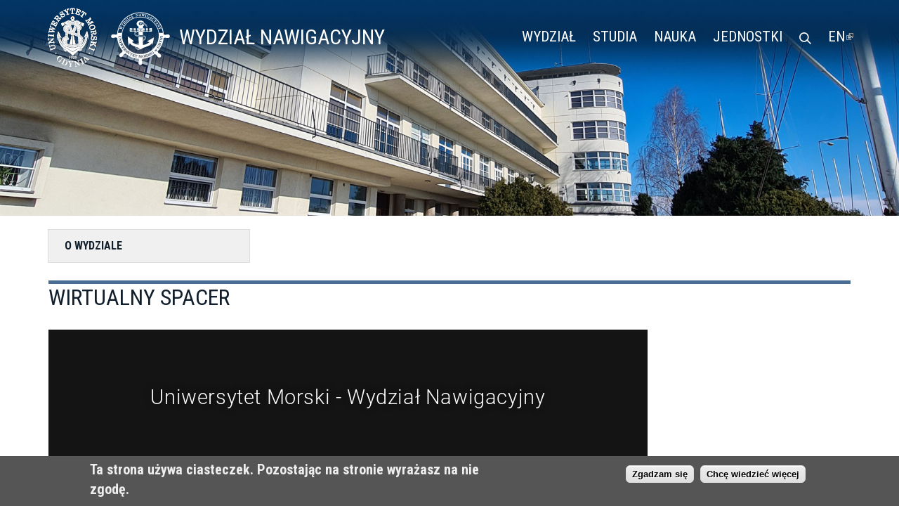

--- FILE ---
content_type: text/html; charset=utf-8
request_url: https://wn.umg.edu.pl/wirtualny-spacer
body_size: 10381
content:
<!DOCTYPE html>
<!--[if lt IE 7]><html class="lt-ie9 lt-ie8 lt-ie7" lang="pl" dir="ltr"><![endif]-->
<!--[if IE 7]><html class="lt-ie9 lt-ie8" lang="pl" dir="ltr"><![endif]-->
<!--[if IE 8]><html class="lt-ie9" lang="pl" dir="ltr"><![endif]-->
<!--[if gt IE 8]><!--><html lang="pl" dir="ltr" prefix="content: http://purl.org/rss/1.0/modules/content/ dc: http://purl.org/dc/terms/ foaf: http://xmlns.com/foaf/0.1/ og: http://ogp.me/ns# rdfs: http://www.w3.org/2000/01/rdf-schema# sioc: http://rdfs.org/sioc/ns# sioct: http://rdfs.org/sioc/types# skos: http://www.w3.org/2004/02/skos/core# xsd: http://www.w3.org/2001/XMLSchema#"><!--<![endif]-->
<head>
<meta charset="utf-8" />
<meta name="viewport" content="width=device-width, initial-scale=1" />
<meta name="MobileOptimized" content="width" />
<meta name="HandheldFriendly" content="true" />
<meta name="apple-mobile-web-app-capable" content="yes" />
<meta name="keywords" content="uczelnia wyższa, akademia, akademia morska, studia" />
<meta name="generator" content="Drupal 7 (http://drupal.org)" />
<link rel="canonical" href="https://wn.umg.edu.pl/wirtualny-spacer" />
<link rel="shortlink" href="https://wn.umg.edu.pl/node/6548" />
<title>Wirtualny spacer | Wydział Nawigacyjny Uniwersytetu Morskiego w Gdyni</title>
<style type="text/css" media="all">
@import url("https://wn.umg.edu.pl/modules/system/system.base.css?t8syum");
@import url("https://wn.umg.edu.pl/modules/system/system.menus.css?t8syum");
@import url("https://wn.umg.edu.pl/modules/system/system.messages.css?t8syum");
@import url("https://wn.umg.edu.pl/modules/system/system.theme.css?t8syum");
</style>
<style type="text/css" media="all">
@import url("https://wn.umg.edu.pl/modules/field/theme/field.css?t8syum");
@import url("https://wn.umg.edu.pl/modules/node/node.css?t8syum");
@import url("https://wn.umg.edu.pl/sites/all/modules/picture/picture_wysiwyg.css?t8syum");
@import url("https://wn.umg.edu.pl/modules/search/search.css?t8syum");
@import url("https://wn.umg.edu.pl/modules/user/user.css?t8syum");
@import url("https://wn.umg.edu.pl/sites/all/modules/youtube/css/youtube.css?t8syum");
@import url("https://wn.umg.edu.pl/sites/all/modules/extlink/css/extlink.css?t8syum");
@import url("https://wn.umg.edu.pl/sites/all/modules/views/css/views.css?t8syum");
</style>
<style type="text/css" media="all">
@import url("https://wn.umg.edu.pl/sites/all/modules/colorbox/styles/plain/colorbox_style.css?t8syum");
@import url("https://wn.umg.edu.pl/sites/all/modules/ctools/css/ctools.css?t8syum");
@import url("https://wn.umg.edu.pl/sites/all/modules/high_contrast/high_contrast.css?t8syum");
@import url("https://wn.umg.edu.pl/sites/all/modules/panels/css/panels.css?t8syum");
</style>
<style type="text/css" media="all">
<!--/*--><![CDATA[/*><!--*/
#sliding-popup.sliding-popup-bottom{background:#555555;}#sliding-popup .popup-content #popup-text h2,#sliding-popup .popup-content #popup-text p{color:#eeeeee !important;}

/*]]>*/-->
</style>
<style type="text/css" media="all">
@import url("https://wn.umg.edu.pl/sites/all/modules/eu-cookie-compliance/css/eu_cookie_compliance.css?t8syum");
@import url("https://wn.umg.edu.pl/sites/all/libraries/sidr/stylesheets/jquery.sidr.dark.css?t8syum");
@import url("https://wn.umg.edu.pl/sites/all/modules/date/date_api/date.css?t8syum");
@import url("https://wn.umg.edu.pl/sites/all/modules/panels/plugins/layouts/flexible/flexible.css?t8syum");
@import url("https://wn.umg.edu.pl/sites/all/modules/text_resize/text_resize.css?t8syum");
@import url("https://wn.umg.edu.pl/sites/default/files/ctools/css/09a040cfa605215e8b35f28761a07eac.css?t8syum");
</style>
<style type="text/css" media="screen">
@import url("https://wn.umg.edu.pl/sites/all/themes/adaptivetheme/adaptivetheme/at_core/css/at.layout.css?t8syum");
@import url("https://wn.umg.edu.pl/sites/all/themes/at_panels_everywhere/css/global.base.css?t8syum");
@import url("https://wn.umg.edu.pl/sites/all/themes/at_panels_everywhere/css/global.styles.css?t8syum");
@import url("https://wn.umg.edu.pl/sites/all/themes/at_panels_everywhere/css/wcag.css?t8syum");
</style>
<link type="text/css" rel="stylesheet" href="https://wn.umg.edu.pl/sites/default/files/adaptivetheme/at_panels_everywhere_files/at_panels_everywhere.responsive.layout.css?t8syum" media="only screen" />
<link type="text/css" rel="stylesheet" href="https://wn.umg.edu.pl/sites/all/themes/at_panels_everywhere/css/responsive.custom.css?t8syum" media="only screen" />
<link type="text/css" rel="stylesheet" href="https://wn.umg.edu.pl/sites/all/themes/at_panels_everywhere/css/responsive.smartphone.portrait.css?t8syum" media="only screen and (max-width:640px)" />
<link type="text/css" rel="stylesheet" href="https://wn.umg.edu.pl/sites/all/themes/at_panels_everywhere/css/responsive.smartphone.landscape.css?t8syum" media="only screen and (min-width:641px) and (max-width:768px)" />
<link type="text/css" rel="stylesheet" href="https://wn.umg.edu.pl/sites/all/themes/at_panels_everywhere/css/responsive.tablet.portrait.css?t8syum" media="only screen and (min-width:769px) and (max-width:992px)" />
<link type="text/css" rel="stylesheet" href="https://wn.umg.edu.pl/sites/all/themes/at_panels_everywhere/css/responsive.tablet.landscape.css?t8syum" media="only screen and (min-width:993px) and (max-width:1200px)" />
<link type="text/css" rel="stylesheet" href="https://wn.umg.edu.pl/sites/all/themes/at_panels_everywhere/css/responsive.desktop.css?t8syum" media="only screen and (min-width:1201px)" />

<!--[if lt IE 9]>
<style type="text/css" media="screen">
@import url("https://wn.umg.edu.pl/sites/default/files/adaptivetheme/at_panels_everywhere_files/at_panels_everywhere.lt-ie9.layout.css?t8syum");
</style>
<![endif]-->
<script type="text/javascript">
<!--//--><![CDATA[//><!--
var highContrast = {"link":"<a href=\"\/\" class=\"element-invisible element-focusable\" rel=\"nofollow\">Toggle high contrast<\/a>","cssFilePath":"https:\/\/wn.umg.edu.pl\/sites\/default\/files\/high_contrast_current.css"};var drupalHighContrast={};!function(){document.write("<script type='text/javascript' id='high-contrast-css-placeholder'>\x3C/script>");var e=document.getElementById("high-contrast-css-placeholder");!function(e){if("function"==typeof define&&define.amd)define(e);else if("object"==typeof exports)module.exports=e();else{var t=window.Cookies,n=window.Cookies=e();n.noConflict=function(){return window.Cookies=t,n}}}(function(){function e(){for(var e=0,t={};e<arguments.length;e++){var n=arguments[e];for(var o in n)t[o]=n[o]}return t}function t(n){function o(t,r,i){var a;if(arguments.length>1){if(i=e({path:"/"},o.defaults,i),"number"==typeof i.expires){var d=new Date;d.setMilliseconds(d.getMilliseconds()+864e5*i.expires),i.expires=d}try{a=JSON.stringify(r),/^[\{\[]/.test(a)&&(r=a)}catch(c){}return r=encodeURIComponent(String(r)),r=r.replace(/%(23|24|26|2B|3A|3C|3E|3D|2F|3F|40|5B|5D|5E|60|7B|7D|7C)/g,decodeURIComponent),t=encodeURIComponent(String(t)),t=t.replace(/%(23|24|26|2B|5E|60|7C)/g,decodeURIComponent),t=t.replace(/[\(\)]/g,escape),document.cookie=[t,"=",r,i.expires&&"; expires="+i.expires.toUTCString(),i.path&&"; path="+i.path,i.domain&&"; domain="+i.domain,i.secure?"; secure":""].join("")}t||(a={});for(var l=document.cookie?document.cookie.split("; "):[],s=/(%[0-9A-Z]{2})+/g,u=0;u<l.length;u++){var f=l[u].split("="),h=f[0].replace(s,decodeURIComponent),g=f.slice(1).join("=");'"'===g.charAt(0)&&(g=g.slice(1,-1));try{if(g=n&&n(g,h)||g.replace(s,decodeURIComponent),this.json)try{g=JSON.parse(g)}catch(c){}if(t===h){a=g;break}t||(a[h]=g)}catch(c){}}return a}return o.get=o.set=o,o.getJSON=function(){return o.apply({json:!0},[].slice.call(arguments))},o.defaults={},o.remove=function(t,n){o(t,"",e(n,{expires:-1}))},o.withConverter=t,o}return t()});var t=function(e){var t={option:[1,"<select multiple='multiple'>","</select>"],legend:[1,"<fieldset>","</fieldset>"],area:[1,"<map>","</map>"],param:[1,"<object>","</object>"],thead:[1,"<table>","</table>"],tr:[2,"<table><tbody>","</tbody></table>"],col:[2,"<table><tbody></tbody><colgroup>","</colgroup></table>"],td:[3,"<table><tbody><tr>","</tr></tbody></table>"],_default:[1,"<div>","</div>"]};t.optgroup=t.option,t.tbody=t.tfoot=t.colgroup=t.caption=t.thead,t.th=t.td;var n=document.createElement("div"),o=/<\s*\w.*?>/g.exec(e);if(null!=o){var n,r=o[0].replace(/</g,"").replace(/>/g,""),i=t[r]||t._default;e=i[1]+e+i[2],n.innerHTML=e;for(var a=i[0]+1;a--;)n=n.lastChild}else n.innerHTML=e,n=n.lastChild;return n};!function(){function e(){if(!o.isReady){try{document.documentElement.doScroll("left")}catch(t){return void setTimeout(e,1)}o.ready()}}var t,n,o=function(e,t){},r=(window.jQuery,window.$,!1),i=[];o.fn={ready:function(e){return o.bindReady(),o.isReady?e.call(document,o):i&&i.push(e),this}},o.isReady=!1,o.ready=function(){if(!o.isReady){if(!document.body)return setTimeout(o.ready,13);if(o.isReady=!0,i){for(var e,t=0;e=i[t++];)e.call(document,o);i=null}o.fn.triggerHandler&&o(document).triggerHandler("ready")}},o.bindReady=function(){if(!r){if(r=!0,"complete"===document.readyState)return o.ready();if(document.addEventListener)document.addEventListener("DOMContentLoaded",n,!1),window.addEventListener("load",o.ready,!1);else if(document.attachEvent){document.attachEvent("onreadystatechange",n),window.attachEvent("onload",o.ready);var t=!1;try{t=null==window.frameElement}catch(i){}document.documentElement.doScroll&&t&&e()}}},t=o(document),document.addEventListener?n=function(){document.removeEventListener("DOMContentLoaded",n,!1),o.ready()}:document.attachEvent&&(n=function(){"complete"===document.readyState&&(document.detachEvent("onreadystatechange",n),o.ready())}),window.jQuery=window.$=o}();var n=function(){var e=document.getElementById("block-delta-blocks-logo"),t=highContrast.logoPath;if(document.querySelectorAll&&"undefined"!=typeof t&&null!==e){var n=e.querySelectorAll("img");"undefined"==typeof n[0].logoPathOriginal&&(n[0].logoPathOriginal=n[0].src),n[0].src=t}},o=function(){var e=document.getElementById("block-delta-blocks-logo"),t=highContrast.logoPath;if(document.querySelectorAll&&"undefined"!=typeof t&&null!==e){var n=e.querySelectorAll("img");"undefined"!=typeof n[0].logoPathOriginal&&(n[0].src=n[0].logoPathOriginal)}},r=function(){var o=highContrast.cssFilePath;if("undefined"!=typeof o){var r=document.getElementById("high-contrast-css");null===r&&(r=t('<link type="text/css" id="high-contrast-css" rel="stylesheet" href="'+o+'" media="screen" />')),e.parentNode.insertBefore(r,e.nextSibling)}n(),Cookies.set("highContrastActivated","true","/")},i=function(){var e=document.getElementById("high-contrast-css");null!==e&&e.parentNode.removeChild(e),o(),Cookies.set("highContrastActivated","false","/")},a=function(){var e=Cookies.get("highContrastActivated");return"undefined"==typeof e?!1:"false"===e?!1:!0},d=function(){a()?(i(),Cookies.set("highContrastActivated","false","/")):(r(),Cookies.set("highContrastActivated","true","/"))},c=function(){var e=highContrast.link;e=t(e),e.onclick=function(){return d(),this.blur(),!1},document.getElementById("skip-link").appendChild(e)};drupalHighContrast.enableStyles=r,drupalHighContrast.disableStyles=i,drupalHighContrast.toggleHighContrast=d,a()&&r(),$.fn.ready(function(){a()&&n(),c()})}();

//--><!]]>
</script>
<script type="text/javascript" src="https://wn.umg.edu.pl/sites/all/modules/jquery_update/replace/jquery/1.12/jquery.min.js?v=1.12.4"></script>
<script type="text/javascript" src="https://wn.umg.edu.pl/misc/jquery-extend-3.4.0.js?v=1.12.4"></script>
<script type="text/javascript" src="https://wn.umg.edu.pl/misc/jquery-html-prefilter-3.5.0-backport.js?v=1.12.4"></script>
<script type="text/javascript" src="https://wn.umg.edu.pl/misc/jquery.once.js?v=1.2"></script>
<script type="text/javascript" src="https://wn.umg.edu.pl/misc/drupal.js?t8syum"></script>
<script type="text/javascript" src="https://wn.umg.edu.pl/sites/all/modules/jquery_update/js/jquery_browser.js?v=0.0.1"></script>
<script type="text/javascript" src="https://wn.umg.edu.pl/sites/all/modules/picture/lazysizes/lazysizes.min.js?v=1.0.1"></script>
<script type="text/javascript" src="https://wn.umg.edu.pl/sites/all/modules/jquery_update/replace/ui/external/jquery.cookie.js?v=67fb34f6a866c40d0570"></script>
<script type="text/javascript">
<!--//--><![CDATA[//><!--
document.createElement( "picture" );
//--><!]]>
</script>
<script type="text/javascript" src="https://wn.umg.edu.pl/sites/all/modules/spamspan/spamspan.js?t8syum"></script>
<script type="text/javascript" src="https://wn.umg.edu.pl/sites/default/files/languages/pl_2btpNxDggfmocO2yCWQDpLv5Acx-erGe-mEq0WMrvn8.js?t8syum"></script>
<script type="text/javascript" src="https://wn.umg.edu.pl/sites/all/libraries/colorbox/jquery.colorbox-min.js?t8syum"></script>
<script type="text/javascript" src="https://wn.umg.edu.pl/sites/all/libraries/DOMPurify/purify.min.js?t8syum"></script>
<script type="text/javascript" src="https://wn.umg.edu.pl/sites/all/modules/colorbox/js/colorbox.js?t8syum"></script>
<script type="text/javascript" src="https://wn.umg.edu.pl/sites/all/modules/colorbox/styles/plain/colorbox_style.js?t8syum"></script>
<script type="text/javascript" src="https://wn.umg.edu.pl/sites/all/modules/colorbox/js/colorbox_load.js?t8syum"></script>
<script type="text/javascript" src="https://wn.umg.edu.pl/sites/all/modules/colorbox/js/colorbox_inline.js?t8syum"></script>
<script type="text/javascript" src="https://wn.umg.edu.pl/sites/all/modules/responsive_menus/styles/sidr/js/responsive_menus_sidr.js?t8syum"></script>
<script type="text/javascript" src="https://wn.umg.edu.pl/sites/all/libraries/sidr/jquery.sidr.min.js?t8syum"></script>
<script type="text/javascript" src="https://wn.umg.edu.pl/sites/all/modules/field_group/field_group.js?t8syum"></script>
<script type="text/javascript" src="https://wn.umg.edu.pl/sites/all/modules/extlink/js/extlink.js?t8syum"></script>
<script type="text/javascript">
<!--//--><![CDATA[//><!--
var text_resize_scope = "body, a";
          var text_resize_minimum = "12";
          var text_resize_maximum = "48";
          var text_resize_line_height_allow = 0;
          var text_resize_line_height_min = "16";
          var text_resize_line_height_max = "56";
//--><!]]>
</script>
<script type="text/javascript" src="https://wn.umg.edu.pl/sites/all/modules/text_resize/text_resize.js?t8syum"></script>
<script type="text/javascript" src="https://wn.umg.edu.pl/sites/all/themes/at_panels_everywhere/tla.js?t8syum"></script>
<script type="text/javascript">
<!--//--><![CDATA[//><!--
jQuery.extend(Drupal.settings, {"basePath":"\/","pathPrefix":"","setHasJsCookie":0,"ajaxPageState":{"theme":"at_panels_everywhere","theme_token":"YS9QafoKKMZ918595pxugYc48bHC6_2hyuSHPnV_Ji0","js":{"sites\/all\/modules\/picture\/picturefill2\/picturefill.min.js":1,"sites\/all\/modules\/picture\/picture.min.js":1,"sites\/all\/modules\/eu-cookie-compliance\/js\/eu_cookie_compliance.js":1,"0":1,"sites\/all\/modules\/jquery_update\/replace\/jquery\/1.12\/jquery.min.js":1,"misc\/jquery-extend-3.4.0.js":1,"misc\/jquery-html-prefilter-3.5.0-backport.js":1,"misc\/jquery.once.js":1,"misc\/drupal.js":1,"sites\/all\/modules\/jquery_update\/js\/jquery_browser.js":1,"sites\/all\/modules\/picture\/lazysizes\/lazysizes.min.js":1,"sites\/all\/modules\/jquery_update\/replace\/ui\/external\/jquery.cookie.js":1,"1":1,"sites\/all\/modules\/spamspan\/spamspan.js":1,"public:\/\/languages\/pl_2btpNxDggfmocO2yCWQDpLv5Acx-erGe-mEq0WMrvn8.js":1,"sites\/all\/libraries\/colorbox\/jquery.colorbox-min.js":1,"sites\/all\/libraries\/DOMPurify\/purify.min.js":1,"sites\/all\/modules\/colorbox\/js\/colorbox.js":1,"sites\/all\/modules\/colorbox\/styles\/plain\/colorbox_style.js":1,"sites\/all\/modules\/colorbox\/js\/colorbox_load.js":1,"sites\/all\/modules\/colorbox\/js\/colorbox_inline.js":1,"sites\/all\/modules\/responsive_menus\/styles\/sidr\/js\/responsive_menus_sidr.js":1,"sites\/all\/libraries\/sidr\/jquery.sidr.min.js":1,"sites\/all\/modules\/field_group\/field_group.js":1,"sites\/all\/modules\/extlink\/js\/extlink.js":1,"2":1,"sites\/all\/modules\/text_resize\/text_resize.js":1,"sites\/all\/themes\/at_panels_everywhere\/tla.js":1},"css":{"modules\/system\/system.base.css":1,"modules\/system\/system.menus.css":1,"modules\/system\/system.messages.css":1,"modules\/system\/system.theme.css":1,"modules\/field\/theme\/field.css":1,"modules\/node\/node.css":1,"sites\/all\/modules\/picture\/picture_wysiwyg.css":1,"modules\/search\/search.css":1,"modules\/user\/user.css":1,"sites\/all\/modules\/youtube\/css\/youtube.css":1,"sites\/all\/modules\/extlink\/css\/extlink.css":1,"sites\/all\/modules\/views\/css\/views.css":1,"sites\/all\/modules\/colorbox\/styles\/plain\/colorbox_style.css":1,"sites\/all\/modules\/ctools\/css\/ctools.css":1,"sites\/all\/modules\/high_contrast\/high_contrast.css":1,"sites\/all\/modules\/panels\/css\/panels.css":1,"0":1,"sites\/all\/modules\/eu-cookie-compliance\/css\/eu_cookie_compliance.css":1,"sites\/all\/libraries\/sidr\/stylesheets\/jquery.sidr.dark.css":1,"sites\/all\/modules\/date\/date_api\/date.css":1,"sites\/all\/modules\/panels\/plugins\/layouts\/flexible\/flexible.css":1,"sites\/all\/modules\/text_resize\/text_resize.css":1,"public:\/\/ctools\/css\/09a040cfa605215e8b35f28761a07eac.css":1,"sites\/all\/themes\/adaptivetheme\/adaptivetheme\/at_core\/css\/at.layout.css":1,"sites\/all\/themes\/at_panels_everywhere\/css\/global.base.css":1,"sites\/all\/themes\/at_panels_everywhere\/css\/global.styles.css":1,"sites\/all\/themes\/at_panels_everywhere\/css\/wcag.css":1,"public:\/\/adaptivetheme\/at_panels_everywhere_files\/at_panels_everywhere.responsive.layout.css":1,"sites\/all\/themes\/at_panels_everywhere\/css\/responsive.custom.css":1,"sites\/all\/themes\/at_panels_everywhere\/css\/responsive.smartphone.portrait.css":1,"sites\/all\/themes\/at_panels_everywhere\/css\/responsive.smartphone.landscape.css":1,"sites\/all\/themes\/at_panels_everywhere\/css\/responsive.tablet.portrait.css":1,"sites\/all\/themes\/at_panels_everywhere\/css\/responsive.tablet.landscape.css":1,"sites\/all\/themes\/at_panels_everywhere\/css\/responsive.desktop.css":1,"public:\/\/adaptivetheme\/at_panels_everywhere_files\/at_panels_everywhere.lt-ie9.layout.css":1}},"colorbox":{"opacity":"0.85","current":"{current} of {total}","previous":"\u00ab Prev","next":"Next \u00bb","close":"Close","maxWidth":"98%","maxHeight":"98%","fixed":true,"mobiledetect":true,"mobiledevicewidth":"480px","file_public_path":"\/sites\/default\/files","specificPagesDefaultValue":"admin*\nimagebrowser*\nimg_assist*\nimce*\nnode\/add\/*\nnode\/*\/edit\nprint\/*\nprintpdf\/*\nsystem\/ajax\nsystem\/ajax\/*"},"eu_cookie_compliance":{"popup_enabled":1,"popup_agreed_enabled":0,"popup_hide_agreed":0,"popup_clicking_confirmation":1,"popup_html_info":"\u003Cdiv\u003E\n  \u003Cdiv class =\u0022popup-content info\u0022\u003E\n    \u003Cdiv id=\u0022popup-text\u0022\u003E\n      \u003Cp\u003ETa strona u\u017cywa ciasteczek. Pozostaj\u0105c na stronie wyra\u017casz na nie zgod\u0119.\u003C\/p\u003E\n    \u003C\/div\u003E\n    \u003Cdiv id=\u0022popup-buttons\u0022\u003E\n      \u003Cbutton type=\u0022button\u0022 class=\u0022agree-button\u0022\u003EZgadzam si\u0119\u003C\/button\u003E\n      \u003Cbutton type=\u0022button\u0022 class=\u0022find-more-button\u0022\u003EChc\u0119 wiedzie\u0107 wi\u0119cej\u003C\/button\u003E\n    \u003C\/div\u003E\n  \u003C\/div\u003E\n\u003C\/div\u003E\n","popup_html_agreed":"\u003Cdiv\u003E\n  \u003Cdiv class =\u0022popup-content agreed\u0022\u003E\n    \u003Cdiv id=\u0022popup-text\u0022\u003E\n      \u003Cp\u003EThank you for accepting cookies\u0026lt;\/h2\u0026gt;\u0026lt;p\u0026gt;You can now hide this message or find out more about cookies\u003C\/p\u003E\n    \u003C\/div\u003E\n    \u003Cdiv id=\u0022popup-buttons\u0022\u003E\n      \u003Cbutton type=\u0022button\u0022 class=\u0022hide-popup-button\u0022\u003EUkryj\u003C\/button\u003E\n      \u003Cbutton type=\u0022button\u0022 class=\u0022find-more-button\u0022 \u003EMore info\u003C\/button\u003E\n    \u003C\/div\u003E\n  \u003C\/div\u003E\n\u003C\/div\u003E","popup_height":"auto","popup_width":"100%","popup_delay":1000,"popup_link":"\/node\/35","popup_link_new_window":1,"popup_position":null,"popup_language":"pl","domain":""},"responsive_menus":[{"selectors":[".nice-menu"],"trigger_txt":"Menu","side":"left","speed":"200","media_size":"1200","displace":"0","renaming":"1","onOpen":"","onClose":"","responsive_menus_style":"sidr"}],"better_exposed_filters":{"views":{"gsciezka":{"displays":{"block_1":{"filters":[]},"block":{"filters":[]}}}}},"field_group":{"div":"full"},"extlink":{"extTarget":0,"extClass":"ext","extLabel":"(link is external)","extImgClass":0,"extIconPlacement":"append","extSubdomains":0,"extExclude":".*addthis\\.com","extInclude":"","extCssExclude":"","extCssExplicit":"","extAlert":0,"extAlertText":"This link will take you to an external web site.","mailtoClass":"mailto","mailtoLabel":"(link sends e-mail)","extUseFontAwesome":false},"ogContext":{"groupType":"node","gid":"11"},"adaptivetheme":{"at_panels_everywhere":{"layout_settings":{"bigscreen":"three-col-grail","tablet_landscape":"three-col-grail","tablet_portrait":"one-col-vert","smalltouch_landscape":"one-col-vert","smalltouch_portrait":"one-col-stack"},"media_query_settings":{"bigscreen":"only screen and (min-width:1201px)","tablet_landscape":"only screen and (min-width:993px) and (max-width:1200px)","tablet_portrait":"only screen and (min-width:769px) and (max-width:992px)","smalltouch_landscape":"only screen and (min-width:641px) and (max-width:768px)","smalltouch_portrait":"only screen and (max-width:640px)"}}}});
//--><!]]>
</script>
<!--[if lt IE 9]>
<script src="https://wn.umg.edu.pl/sites/all/themes/adaptivetheme/adaptivetheme/at_core/scripts/html5.js?t8syum"></script>
<![endif]-->
<link id="u-page-google-font" rel="stylesheet" href="https://fonts.googleapis.com/css?family=Roboto+Condensed:300,300i,400,400i,700,700i&display=swap&subset=latin-ext">
<script async src="https://war.umg.edu.pl/page/static/js/wa_umgdynia.js"></script>
</head>
<body class="html not-front not-logged-in page-node page-node- page-node-6548 node-type-page og-context og-context-node og-context-node-11 grupy site-name-hidden atr-7.x-3.x atv-7.x-3.0-rc1+1-dev at-panels-everywhere">
  <div id="skip-link" class="nocontent">
    <a href="#content" class="element-invisible element-focusable">Przejdź do treści</a>
  </div>
    <div class="atpe-site-template-fww no-sidebars">

  
      <div id="header-wrapper">
      <div class="container clearfix">
        <div class="panel-pane pane-block pane-block-3 no-title block" >
  <div class="pane-inner clearfix">
    
            
    
    <div class="pane-content">
      <header><div class="nasrodku">
<div class="headercnt">
  <div id="zprawej">
  <ul class="nice-menu">
  <li><a href="#" onclick="jQuery.sidr('close', 'sidr-0');">X</a></li>
 <li><a href="/o-wydziale">Wydział</a></li>
 <li><a href="/ksztalcenie">Studia</a></li>
 <li><a href="/nauka">Nauka</a></li>
 <li><a href="/jednostki">Jednostki</a></li>
  <li>
    <div id="search">
           <a href="/search/node/" title="Szukanie"><svg role="img" xmlns="http://www.w3.org/2000/svg" viewBox="0 0 19.9 19.7"><title id="title">Search</title><g class="search-path" fill="none"  stroke="white" stroke-width="2" ><path stroke-linecap="square" d="M18.5 18.3l-5.4-5.4"/><circle cx="8" cy="8" r="7"/></g></svg></a>
 </div>
  </li>
  <li><a href="https://umg.edu.pl/en/faculty-navigation">EN</a></li>
  </ul>
 </div>
    <h1>
<a href="https://umg.edu.pl"><span id="logo_UMG"><img  src="/sites/all/themes/at_panels_everywhere/css/images/_UMG_logo.svg" alt="logo UMG"  style="height:90px" class="replace-img"/>
<a href="/"><span id="logo"><img  src="/sites/all/themes/at_panels_everywhere/css/images/_wn-white.svg" alt="logo WN" style="height:90px"/></span><span class="UMG">Wydział Nawigacyjny</span>

<span class="UMG deskt">WN</span></a>
<!--<a href="/aktualnosci/2024/wydzial-nawigacyjny-po-raz-czwarty-laureatem-konkursu-studia-z-przyszloscia-2024"> <img src="/sites/default/files/zalaczniki/logo_jpg1_1.png"/ style="height:50px"></a>-->
</h1>

</div></div>
<div id="goup">
 <a href="#" aria-label="przewijanie strony" id="linkgoup">
 <svg role="img" viewBox="0 0 22 22" style="width: 22px; height: 22px; fill:#ffffff;" xmlns="http://www.w3.org/2000/svg"><g data-name="arrow">
  <path d="M 0 11 L 11 0 L 22 11 " fill="transparent" stroke-width="2"/></g></svg>
</a>
</div></header>    </div>

    
        
  </div>
</div>
      </div>
    </div>
  
      <div id="nav-wrapper">
      <div class="container clearfix">
        <div id="menu-bar" class="nav clearfix">
          <div class="panel-pane pane-views pane-gsciezka no-title block" >
  <div class="pane-inner clearfix">
    
            
    
    <div class="pane-content">
      <div class="view view-gsciezka view-id-gsciezka view-display-id-block view-dom-id-0f866a3c424c36095aa1d55c4de4f24b">
        
  
  
      <div class="view-content">
        <div>
      
  <div>        <div><picture >
<!--[if IE 9]><video style="display: none;"><![endif]-->
<source data-srcset="https://wn.umg.edu.pl/sites/default/files/wydzial_2.png?timestamp=1632126435 1x" media="(min-width:1200px)" />
<source data-srcset="https://wn.umg.edu.pl/sites/default/files/styles/nagg/public/wydzial_2.png?itok=JICCXGtr&amp;timestamp=1632126435 1x" media="(min-width:992px)" />
<source data-srcset="https://wn.umg.edu.pl/sites/default/files/styles/nagl/public/wydzial_2.png?itok=gtb4giow&amp;timestamp=1632126435 1x" media="(min-width:768px)" />
<source data-srcset="https://wn.umg.edu.pl/sites/default/files/styles/nags/public/wydzial_2.png?itok=gtWYsWxL&amp;timestamp=1632126435 1x" media="(min-width:600px)" />
<source data-srcset="https://wn.umg.edu.pl/sites/default/files/styles/nagm/public/wydzial_2.png?itok=S_TKugA0&amp;timestamp=1632126435 1x" media="(min-width:0px)" />
<!--[if IE 9]></video><![endif]-->
<img  class="lazyload" src="https://wn.umg.edu.pl/sites/default/files/wydzial_2.png?timestamp=1632126435" alt="" title="" />
</picture></div>  </div>  </div>
    </div>
  
  
  
  
  
  
</div>    </div>

    
        
  </div>
</div>
        </div>
      </div>
    </div>
  
  
  
  <div id="content-wrapper">
    <div class="container">

      <div id="columns">
        <div class="columns-inner clearfix">
          <div id="content-column" role="main">
            <div class="content-inner">

              
              <div id="main-content">
                <div id="content">
                  <div class="region region-content">
                    <div class="panel-pane pane-views pane-gsciezka no-title block" >
  <div class="pane-inner clearfix">
    
            
    
    <div class="pane-content">
      <div class="view view-gsciezka view-id-gsciezka view-display-id-block_1 view-dom-id-1ac46453d0b6c9d71cf6c62cc8f1fe06">
        
  
  
      <div class="view-content">
        <div>
      
              </div>
    </div>
  
  
  
  
      <div class="view-footer">
      <div id="breadcrumbs"><div class="przycisk strzala"><a href="/o-wydziale">O Wydziale</a></div><div class="przycisk strzala"><a href="/wirtualny-spacer">Wirtualny spacer</a></div></div>    </div>
  
  
</div>    </div>

    
        
  </div>
</div>
<div class="panel-separator"></div><section class="panel-pane pane-page-content block" >
  <div class="pane-inner clearfix">
    
              <h2 class="pane-title block-title">Wirtualny spacer  </h2>
        
    
    <div class="pane-content">
      <article id="node-6548" class="node node-page article odd node-full clearfix" about="/wirtualny-spacer" typeof="foaf:Document" role="article">
  
  
      <footer class="submitted">
            <p class="author-datetime"><span property="dc:date dc:created" content="2020-11-17T12:15:12+01:00" datatype="xsd:dateTime" rel="sioc:has_creator">Wysłane przez <a href="/kaizer" title="Wyświetl profil użytkownika." class="username" xml:lang="" about="/kaizer" typeof="sioc:UserAccount" property="foaf:name" datatype="">a.kaizer</a> w <time datetime="2020-11-17T12:15:12+0100">17.11.2020</time></span></p>
    </footer>
  
  <div class="node-content">
    <div class="field field-name-body field-type-text-with-summary field-label-hidden view-mode-full"><div class="field-items"><div class="field-item even" property="content:encoded"><iframe width='853' height='480' src='https://my.matterport.com/show/?m=G8qxMYAmFNP' frameborder='0' allowfullscreen allow='xr-spatial-tracking'></iframe></div></div></div><section class="field field-name-field-podmiot-udostepniajacy field-type-list-text field-label-above view-mode-full"><h2 class="field-label">Podmiot udostępniający:&nbsp;</h2><div class="field-items"><div class="field-item even">WN</div></div></section><div id="node-page-full-group-wytworzyl" class=" group-wytworzyl field-group-div"><h2><span>Wytworzył informację:</span></h2><div class="field field-name-field-wytworzyl-informacje field-type-text field-label-hidden view-mode-full"><div class="field-items"><div class="field-item even">A.Kaizer</div></div></div><div class="field field-name-field-data-wytworzenia-informacj field-type-datetime field-label-hidden view-mode-full"><div class="field-items"><div class="field-item even"><span class="date-display-single" property="dc:date" datatype="xsd:dateTime" content="2020-11-17T00:00:00+01:00">17.11.2020</span></div></div></div></div>  </div>

  
  
  <span property="dc:title" content="Wirtualny spacer " class="rdf-meta element-hidden"></span></article>
    </div>

    
        
  </div>
</section>
<div class="panel-separator"></div><div class="panel-pane pane-block pane-block-7 no-title block" >
  <div class="pane-inner clearfix">
    
            
    
    <div class="pane-content">
      

    </div>

    
        
  </div>
</div>
                  </div>
                </div>
  
                              </div>
            </div>
          </div>

          
          
        </div>
      </div>
    </div>
  </div>

  
      <div id="footer-wrapper">
      <div class="container clearfix">
        <footer id="footer" role="contentinfo">
          <div class="panel-pane pane-panels-mini pane-wcag no-title block" >
  <div class="pane-inner clearfix">
    
            
    
    <div class="pane-content">
      <div class="panel-flexible panels-flexible-86 clearfix" id="mini-panel-wcag">
<div class="panel-flexible-inside panels-flexible-86-inside">
<div class="panels-flexible-region panels-flexible-region-86-center panels-flexible-region-first">
  <div class="inside panels-flexible-region-inside panels-flexible-region-86-center-inside panels-flexible-region-inside-first">
<div class="panel-pane pane-block pane-text-resize-0 no-title block" >
  <div class="pane-inner clearfix">
    
            
    
    <div class="pane-content">
      <a href="javascript:;" class="changer" id="text_resize_decrease"><sup>-</sup>A</a> <a href="javascript:;" class="changer" id="text_resize_reset">A</a> <a href="javascript:;" class="changer" id="text_resize_increase"><sup>+</sup>A</a><div id="text_resize_clear"></div>    </div>

    
        
  </div>
</div>
  </div>
</div>
<div class="panels-flexible-region panels-flexible-region-86-right panels-flexible-region-last ">
  <div class="inside panels-flexible-region-inside panels-flexible-region-86-right-inside panels-flexible-region-inside-last">
<div class="panel-pane pane-block pane-high-contrast-high-contrast-switcher no-title block" >
  <div class="pane-inner clearfix">
    
            
    
    <div class="pane-content">
      
    <div class="high_contrast_switcher high_contrast_switcher_links">
      <p>
        <span class="high_contrast_switcher_label">Kontrast:</span><span class="high_contrast_switcher_high"><a href="javascript:drupalHighContrast.enableStyles()">Wysoki</a></span><span class="high_contrast_switcher_separator">|</span><span class="high_contrast_switcher_normal"><a href="javascript:drupalHighContrast.disableStyles()">Normalny</a></span></p>
    </div>
        </div>

    
        
  </div>
</div>
  </div>
</div>
</div>
</div>
    </div>

    
        
  </div>
</div>
<div class="panel-separator"></div><div class="panel-pane pane-block pane-block-4 no-title block" >
  <div class="pane-inner clearfix">
    
            
    
    <div class="pane-content">
      <div class="menu, deskt">
<h5>WN</h5>
<a href="/o-wydziale">O Wydziale</a><br>
<a href="/struktura">Struktura</a><br>
<a href="/kontakt">Kontakt</a><br>
</div>
<div class="menu">
<h5>Studia</h5>
<p><a href="/dla-studentow">Studia I i II stopnia</a><br>
<a href="/node/6741">Studia Podyplomowe</a><br>
<a href="/szkola-doktorska">Szkoła Doktorska</a><br>
<a href="/erasmus">Studia w języku angielskim</a></p>
</div>
<div class="menu">
<h5>Kandydaci</h5>
<p>
<a href="https://umg.edu.pl/dlaczego-umg">Dlaczego UMG</a><br>
<a href="/dla-kandydatow">Dlaczego WN</a><br>
<a href="/krok-po-kroku">Rekrutacja</a><br>
<a href="/szkolenia">Kursy i szkolenia</a><br>
</div>
<div class="menu, deskt">
<h5>Nauka</h5>
<a href="/projekty">Projekty badawcze</a><br>
<a href="/seminaria-naukowe">Seminaria naukowe</a><br>
<a href="/laboratoria">Laboratoria</a></p>
</div>


<div class="menul" style="width:70%;"></div>

<div class="menup">
<p><a href="https://www.facebook.com/Wydzial.Nawigacyjny"><!--svg class="u-svg-link" preserveAspectRatio="xMidYMin slice" viewBox="0 0 112 112" style=""><use xmlns:xlink="http://www.w3.org/1999/xlink" xlink:href="#svg-32ba"></use></svg-->
<svg xmlns="http://www.w3.org/2000/svg" xmlns:xlink="http://www.w3.org/1999/xlink" version="1.1" xml:space="preserve" class="u-svg-content" viewBox="0 0 112 112" x="0px" y="0px" id="svg-32ba"><path d="M75.5,28.8H65.4c-1.5,0-4,0.9-4,4.3v9.4h13.9l-1.5,15.8H61.4v45.1H42.8V58.3h-8.8V42.4h8.8V32.2 c0-7.4,3.4-18.8,18.8-18.8h13.8v15.4H75.5z"></path></svg></a>

<a href="https://twitter.com/umwgdyni"><!--svg class="u-svg-link" preserveAspectRatio="xMidYMin slice" viewBox="0 0 112 112" style=""><use xmlns:xlink="http://www.w3.org/1999/xlink" xlink:href="#svg-ceab"></use></svg-->
<svg xmlns="http://www.w3.org/2000/svg" xmlns:xlink="http://www.w3.org/1999/xlink" version="1.1" xml:space="preserve" class="u-svg-content" viewBox="0 0 112 112" x="0px" y="0px" id="svg-ceab"><path d="M92.2,38.2c0,0.8,0,1.6,0,2.3c0,24.3-18.6,52.4-52.6,52.4c-10.6,0.1-20.2-2.9-28.5-8.2 c1.4,0.2,2.9,0.2,4.4,0.2c8.7,0,16.7-2.9,23-7.9c-8.1-0.2-14.9-5.5-17.3-12.8c1.1,0.2,2.4,0.2,3.4,0.2c1.6,0,3.3-0.2,4.8-0.7 c-8.4-1.6-14.9-9.2-14.9-18c0-0.2,0-0.2,0-0.2c2.5,1.4,5.4,2.2,8.4,2.3c-5-3.3-8.3-8.9-8.3-15.4c0-3.4,1-6.5,2.5-9.2 c9.1,11.1,22.7,18.5,38,19.2c-0.2-1.4-0.4-2.8-0.4-4.3c0.1-10,8.3-18.2,18.5-18.2c5.4,0,10.1,2.2,13.5,5.7c4.3-0.8,8.1-2.3,11.7-4.5 c-1.4,4.3-4.3,7.9-8.1,10.1c3.7-0.4,7.3-1.4,10.6-2.9C98.9,32.3,95.7,35.5,92.2,38.2z"></path></svg></a>

<a href="https://www.youtube.com/c/UniwersytetMorskiwGdyni"><!--svg class="u-svg-link" preserveAspectRatio="xMidYMin slice" viewBox="0 0 112 112" style=""><use xmlns:xlink="http://www.w3.org/1999/xlink" xlink:href="#svg-5aa3"></use></svg--><svg xmlns="http://www.w3.org/2000/svg" xmlns:xlink="http://www.w3.org/1999/xlink" version="1.1" xml:space="preserve" class="u-svg-content" viewBox="0 0 112 112" x="0px" y="0px" id="svg-5aa3"><path d="M82.3,24H29.7C19.3,24,11,32.5,11,43v26.7c0,10.5,8.3,19,18.7,19h52.5c10.3,0,18.7-8.5,18.7-19V43 C101,32.5,92.7,24,82.3,24L82.3,24z M69.7,57.6L45.1,69.5c-0.7,0.2-1.4-0.2-1.4-0.8V44.1c0-0.7,0.8-1.3,1.4-0.8l24.6,12.6 C70.4,56.2,70.4,57.3,69.7,57.6L69.7,57.6z"></path></svg></a>

<a href="https://www.instagram.com/wn_umg/"><!--svg class="u-svg-link" preserveAspectRatio="xMidYMin slice" viewBox="0 0 112 112" style=""><use xmlns:xlink="http://www.w3.org/1999/xlink" xlink:href="#svg-efb6"></use></svg-->
<svg xmlns="http://www.w3.org/2000/svg" xmlns:xlink="http://www.w3.org/1999/xlink" version="1.1" xml:space="preserve" class="u-svg-content" viewBox="0 0 112 112" x="0px" y="0px" id="svg-efb6"><path d="M55.9,32.9c-12.8,0-23.2,10.4-23.2,23.2s10.4,23.2,23.2,23.2s23.2-10.4,23.2-23.2S68.7,32.9,55.9,32.9z M55.9,69.4c-7.4,0-13.3-6-13.3-13.3c-0.1-7.4,6-13.3,13.3-13.3s13.3,6,13.3,13.3C69.3,63.5,63.3,69.4,55.9,69.4z"></path><path d="M79.7,26.8c-3,0-5.4,2.5-5.4,5.4s2.5,5.4,5.4,5.4c3,0,5.4-2.5,5.4-5.4S82.7,26.8,79.7,26.8z"></path><path d="M78.2,11H33.5C21,11,10.8,21.3,10.8,33.7v44.7c0,12.6,10.2,22.8,22.7,22.8h44.7c12.6,0,22.7-10.2,22.7-22.7 V33.7C100.8,21.1,90.6,11,78.2,11z M91,78.4c0,7.1-5.8,12.8-12.8,12.8H33.5c-7.1,0-12.8-5.8-12.8-12.8V33.7 c0-7.1,5.8-12.8,12.8-12.8h44.7c7.1,0,12.8,5.8,12.8,12.8V78.4z"></path></svg></a>

<a href="https://www.linkedin.com/school/uniwersytet-morski-w-gdyni"><img src="/sites/all/themes/at_panels_everywhere/css/images/_in.png" alt="linkedin" width="18" height="18"></a>
</div>

<div  class="maxwidth" style="width:100%">
<img src="/sites/all/themes/at_panels_everywhere/css/images/_godlo.png" alt="godło" width="60" height="60">
<img src="/sites/all/themes/at_panels_everywhere/css/images/_UMG_logo.svg" alt="logo UMG" width="60" height="68"><div><p>Uniwersytet Morski w Gdyni<br><span>ul. Morska 81-87, 81-225 Gdynia</span></p></div>
 </div>

<p>© Uniwersytet Morski w Gdyni 2022</p>
<div style"float:right"><p><a href="https://umg.edu.pl/deklaracja-dostepnosci-cyfrowej-uniwersytetu-morskiego-w-gdyni">Deklaracja dostępności</a></p></div>    </div>

    
        
  </div>
</div>
<div class="panel-separator"></div><div class="panel-pane pane-block pane-block-5 no-title block" >
  <div class="pane-inner clearfix">
    
            
    
    <div class="pane-content">
      <script>
const inViewport = (entries, observer) => {
  entries.forEach(entry => {
    entry.target.classList.toggle("is-inViewport", entry.isIntersecting);
  });
};

const Obs = new IntersectionObserver(inViewport);
const obsOptions = {};

const ELs_inViewport = document.querySelectorAll('.strzala');
ELs_inViewport.forEach(EL => {
  Obs.observe(EL, obsOptions);
});



</script>     </div>

    
        
  </div>
</div>
        </footer>
      </div>
    </div>
  
</div>
  <script type="text/javascript" src="https://wn.umg.edu.pl/sites/all/modules/picture/picturefill2/picturefill.min.js?v=2.3.1"></script>
<script type="text/javascript" src="https://wn.umg.edu.pl/sites/all/modules/picture/picture.min.js?v=7.103"></script>
<script type="text/javascript" src="https://wn.umg.edu.pl/sites/all/modules/eu-cookie-compliance/js/eu_cookie_compliance.js?t8syum"></script>
</body>
</html>


--- FILE ---
content_type: text/html; encoding=utf-8
request_url: https://my.matterport.com/show/?m=G8qxMYAmFNP
body_size: 27149
content:
<!doctype html>
<html lang="en">
<head>
  <!-- Anonymous Graph Queries enabled -->




<base href="https://static.matterport.com/showcase/26.1.1_webgl-90-g894b4d3f55/">
<meta charset="utf-8">

    <link rel="dns-prefetch" href="https://static.matterport.com/" >
    <link rel="preconnect"   href="https://static.matterport.com/">
    <link rel="preconnect"   href="https://static.matterport.com/" crossorigin>

    <link rel="dns-prefetch" href="https://cdn-2.matterport.com" >
    <link rel="preconnect"   href="https://cdn-2.matterport.com">
    <link rel="preconnect"   href="https://cdn-2.matterport.com" crossorigin>

    <link rel="dns-prefetch" href="https://events.matterport.com" >
    <link rel="preconnect"   href="https://events.matterport.com">
    <link rel="preconnect"   href="https://events.matterport.com" crossorigin>


    
        <title>Uniwersytet Morski - Wydział Nawigacyjny - Matterport 3D Showcase</title>
        <meta name="robots" content="noindex" />
        <meta name="description" content="Matterport 3D Showcase.">
        <meta property="og:title" content="Explore Uniwersytet Morski - Wydział Nawigacyjny in 3D">
        <meta property="og:description" content="Matterport 3D Showcase.">
        <meta property="og:type" content="video">
        <meta property="og:url" content="https://my.matterport.com/show/?m=G8qxMYAmFNP">
        <meta property="og:site_name" content="Matterport">
        <meta property="og:image" content="https://my.matterport.com/api/v2/player/models/G8qxMYAmFNP/thumb/">
        <meta property="og:image:secure_url" content="https://my.matterport.com/api/v2/player/models/G8qxMYAmFNP/thumb/">
        <meta property="og:image:type" content="image/jpeg">
        <meta property="og:image:width" content="3034">
        <meta property="og:image:height" content="1707">
        <meta name="twitter:card" content="photo" />
        <meta name="twitter:site" content="@matterport" />
        <meta name="twitter:title" content="Explore Uniwersytet Morski - Wydział Nawigacyjny in 3D" />
        <meta name="twitter:description" content="Matterport 3D Showcase." />
        <meta name="twitter:image" content="https://my.matterport.com/api/v2/player/models/G8qxMYAmFNP/thumb/" />
        <meta name="twitter:image:width" content="3034">
        <meta name="twitter:image:height" content="1707">
        <meta name="twitter:url" content="https://my.matterport.com/show/?m=G8qxMYAmFNP" />
        <link rel="alternate" type="application/json+oembed" href="https://my.matterport.com/api/v1/models/oembed/?url=https%3A%2F%2Fmy.matterport.com%2Fshow%2F%3Fm%3DG8qxMYAmFNP" title="Explore Uniwersytet Morski - Wydział Nawigacyjny in 3D">
    
    <script charset="UTF-8">window.MP_SDK_METADATA = {"version":"26.1.1_webgl-92-g515e2cae31","manifest":"25.12.1-0-g9e453be"};</script>

<script charset="utf-8">
    function parseJSON(data) { return window.JSON && window.JSON.parse ? window.JSON.parse( data ) : {}; }
    window.MP_PREFETCHED_MODELDATA = parseJSON("{\"config\":{\"criteo_app_id\":\"122685\",\"roomnav_ab_1\":{\"ab\":[{\"weight\":1,\"value\":false}]},\"sdk_client_version\":\"https://static.matterport.com/showcase-sdk/client/3.1.71.14-0-gaf77add383/sdk-client.js\",\"raycast_lod\":{\"ab\":[{\"weight\":1,\"value\":true}]},\"webvr_version\":\"1.0.15-0-gfba76f126\",\"sdk_interface_version\":\"https://static.matterport.com/showcase-sdk/interface/3.1.71.14-0-gaf77add383/sdk-interface.js\",\"mixpanel_key\":\"e7c32ea17a8feb158ea06196732d5a3b\",\"discover_space_url\":\"https://discover.matterport.com/space/\",\"keen_project_id\":\"53a9baf536bca4213d000000\",\"analytics_mp_url\":\"https://events.matterport.com/api/v1/event\",\"subscriber_prompt_a_delay_ms\":14500,\"sdk_version\":\"https://static.matterport.com/showcase-sdk/client/3.1.71.14-0-gaf77add383/sdk-client.js\",\"embedly_key\":\"ff5c4bbe54de401b995ec6e7a80d43b3\",\"analytics_mp_key\":\"Rk5K64KYkKq9ZbcheBn4d\",\"analytics_provider\":\"mp\",\"texture_lod\":{\"ab\":[{\"weight\":1,\"value\":true}]},\"subscriber_prompt_a_popup\":{\"ab\":[{\"weight\":50,\"value\":true},{\"weight\":50,\"value\":false}]},\"segment_key\":\"2zKcyWDEalmttwNbPIYdeXDU9IIogDHu\",\"criteo_campaign_apartments_id\":\"125638\",\"subscriber_prompt_denylist\":[\"ea4141d5b45bcfce5ac984955a7df9f74b323182\",\"500ef59c0e9bd523a5e102d4b229b85df4c008c2\",\"55d9b1786668eb25ce174aa06d46535054046935\",\"44a68fb615814e263894da681018ed5687527b75\",\"750514616c13561e878f04cd38cedc4bd3028f60\",\"633e98d1f7cf36879e21d642068af2196d67a229\",\"2566065b5d698efd82a16854185501ee2ea8eae6\"],\"apollo_apq\":true,\"branch_key\":\"key_live_ohzdPvOL78KXqH74hhpProefwuevY7Je\",\"google_maps_key\":\"AIzaSyB-rx4zIlMSNkmzw_LmWKOJkWzbEujH060\",\"keen_write_key\":\"[base64]\",\"plugin\":{\"baseUrl\":\"https://static.matterport.com/showcase-sdk/plugins/published/\",\"manifestUrl\":\"https://static.matterport.com/showcase-sdk/plugins/published/manifest.json\",\"applicationKey\":\"h2f9mazn377g554gxkkay5aqd\"},\"pbf\":{\"ab\":[{\"weight\":1,\"value\":true}]},\"maas\":1,\"account_register_url\":\"https://buy.matterport.com/free-account-register\",\"criteo_campaign_homes_id\":\"122685\",\"sdk\":{\"test\":\"24.12.3_webgl-944-ge03b07c22c\",\"sandbox\":\"https://api.matterport.com/sdk/sandbox/sandbox.html\",\"client\":\"https://api.matterport.com/sdk/client/sdk-client.js\",\"interface\":\"https://api.matterport.com/sdk/interface/sdk-interface.js\"},\"authn_login_url\":\"https://authn.matterport.com\",\"autotours_importer_version\":\"prompt:b5a53fe2c4066c31920f0386af99980ba472562a;v:1\",\"mds\":1,\"improved_octree\":{\"ab\":[{\"weight\":1.0,\"value\":true}]},\"subscriber_prompt_b_banner\":{\"ab\":[{\"weight\":50,\"value\":true},{\"weight\":50,\"value\":false}]},\"merge_geometry\":{\"ab\":[{\"weight\":1.0,\"value\":true}]}},\"model\":{\"has_public_access_password\":false},\"queries\":{\"GetModelPrefetch\":{\"data\":{\"model\":{\"id\":\"G8qxMYAmFNP\",\"rootModelId\":\"G8qxMYAmFNP\",\"state\":\"active\",\"assets\":{\"meshes\":[{\"id\":\"meshes/3gwqy9yhig0r27b3pi4bcziwb\",\"status\":\"available\",\"filename\":\"8d3d6b87b4eb4768874eff13b18f7a82.dam\",\"format\":\"dam\",\"resolution\":\"500k\",\"url\":\"https://cdn-2.matterport.com/models/f99022b11f984d71b6fd6ecb866906fb/assets/8d3d6b87b4eb4768874eff13b18f7a82.dam?t\u003D2-a167c061e010a76f2a3345d606dd5bc258378f21-1768594067-1\",\"validUntil\":\"2026-01-16T20:07:47Z\",\"model\":{\"id\":\"G8qxMYAmFNP\"},\"layer\":{\"id\":\"aaaaaaaaaaaaaaaaaaaaaaaaa\"}},{\"id\":\"meshes/5wt2a99ckd58g3xrs5e2d211b\",\"status\":\"available\",\"filename\":\"8d3d6b87b4eb4768874eff13b18f7a82_50k.dam\",\"format\":\"dam\",\"resolution\":\"50k\",\"url\":\"https://cdn-2.matterport.com/models/f99022b11f984d71b6fd6ecb866906fb/assets/8d3d6b87b4eb4768874eff13b18f7a82_50k.dam?t\u003D2-a5907a6d626d5c3486a4683e97cb19dc69c559f5-1768594067-1\",\"validUntil\":\"2026-01-16T20:07:47Z\",\"model\":{\"id\":\"G8qxMYAmFNP\"},\"layer\":{\"id\":\"aaaaaaaaaaaaaaaaaaaaaaaaa\"}}],\"textures\":[{\"id\":\"50k-high\",\"status\":\"available\",\"format\":\"jpg\",\"resolution\":\"50k\",\"quality\":\"high\",\"urlTemplate\":\"https://cdn-2.matterport.com/models/f99022b11f984d71b6fd6ecb866906fb/assets/~/8d3d6b87b4eb4768874eff13b18f7a82_50k_texture_jpg_high/8d3d6b87b4eb4768874eff13b18f7a82_50k_\u003Ctexture\u003E.jpg?t\u003D2-2e77fd4dddbf71cb5b9f2ed9c213e34118cec43a-1768594067-0\u0026k\u003Dmodels%2Ff99022b11f984d71b6fd6ecb866906fb%2Fassets\",\"validUntil\":\"2026-01-16T20:07:47Z\",\"model\":{\"id\":\"G8qxMYAmFNP\"},\"layer\":{\"id\":\"aaaaaaaaaaaaaaaaaaaaaaaaa\"}},{\"id\":\"50k-low\",\"status\":\"available\",\"format\":\"jpg\",\"resolution\":\"50k\",\"quality\":\"low\",\"urlTemplate\":\"https://cdn-2.matterport.com/models/f99022b11f984d71b6fd6ecb866906fb/assets/~/8d3d6b87b4eb4768874eff13b18f7a82_50k_texture_jpg_low/8d3d6b87b4eb4768874eff13b18f7a82_50k_\u003Ctexture\u003E.jpg?t\u003D2-2e77fd4dddbf71cb5b9f2ed9c213e34118cec43a-1768594067-0\u0026k\u003Dmodels%2Ff99022b11f984d71b6fd6ecb866906fb%2Fassets\",\"validUntil\":\"2026-01-16T20:07:47Z\",\"model\":{\"id\":\"G8qxMYAmFNP\"},\"layer\":{\"id\":\"aaaaaaaaaaaaaaaaaaaaaaaaa\"}}],\"tilesets\":[]},\"lod\":{\"options\":[\"lod2\"]},\"overlayLayers\":[],\"defurnishViews\":[],\"locations\":[{\"id\":\"darxg9yeunx8fis18cq029z0d\",\"layer\":{\"id\":\"aaaaaaaaaaaaaaaaaaaaaaaaa\"},\"model\":{\"id\":\"G8qxMYAmFNP\"},\"index\":2,\"floor\":{\"id\":\"tsmq1wak12rhgn0mawksxcwcd\",\"meshId\":0},\"room\":{\"id\":\"cdz3fkt38kae7tapstpt0eaeb\",\"meshId\":3},\"neighbors\":[\"q0hrkxhmwbu60agyxug9g2uud\",\"n82t3mqbu0hk3iptx4770ustb\",\"n1crr1in6gsytqrg9e37b9szd\",\"7sm5mxzcengy485e5h43ekh7c\",\"50t9dsfq32gy5gmifpbfwcggc\",\"utx6mmyh9yxtqkgcd0p9wrwhb\",\"s0ynm7aer6kdkgqncquni1teb\",\"uaiba94c6w1c9shsppys24x0b\",\"xy4ue8ebiwmw37f5n88fb8s3b\",\"2ecasqerg7aur7nf41w1ek34d\",\"b852dyfi9niam6m3be9bkf5qb\",\"hxdxdnre4x4qg8nck3sd18zac\"],\"tags\":[\"vr\",\"showcase\"],\"position\":{\"x\":-5.837369918823242,\"y\":-2.514341115951538,\"z\":-3.169713020324707},\"pano\":{\"id\":\"darxg9yeunx8fis18cq029z0d\",\"sweepUuid\":\"f4d71253e69b4803bb57f8b345ebbd05\",\"label\":\"2\",\"placement\":\"auto\",\"source\":\"vision\",\"position\":{\"x\":-5.837369918823242,\"y\":-2.514341115951538,\"z\":-1.9170676469802856},\"rotation\":{\"x\":0.007508900482207537,\"y\":-0.013096168637275696,\"z\":0.6936051249504089,\"w\":0.7201972007751465},\"resolutions\":[\"2k\",\"4k\",\"high\",\"low\"],\"skyboxes\":[{\"resolution\":\"2k\",\"status\":\"available\",\"urlTemplate\":\"https://cdn-2.matterport.com/models/f99022b11f984d71b6fd6ecb866906fb/assets/pan/2k/~/f4d71253e69b4803bb57f8b345ebbd05_skybox\u003Cface\u003E.jpg?t\u003D2-c033520c88b77a0aacce78568c20c29fd5207668-1768594067-1\u0026k\u003Dmodels%2Ff99022b11f984d71b6fd6ecb866906fb%2Fassets%2Fpan%2F2k\",\"tileResolution\":\"512\",\"tileCount\":4,\"tileUrlTemplate\":\"https://cdn-2.matterport.com/models/f99022b11f984d71b6fd6ecb866906fb/assets/~/tiles/f4d71253e69b4803bb57f8b345ebbd05/2k_face\u003Cface\u003E_\u003Cx\u003E_\u003Cy\u003E.jpg?t\u003D2-2e77fd4dddbf71cb5b9f2ed9c213e34118cec43a-1768594067-0\u0026k\u003Dmodels%2Ff99022b11f984d71b6fd6ecb866906fb%2Fassets\",\"validUntil\":\"2026-01-16T20:07:47Z\"},{\"resolution\":\"4k\",\"status\":\"locked\",\"tileResolution\":\"512\",\"tileCount\":8,\"tileUrlTemplate\":\"https://cdn-2.matterport.com/models/f99022b11f984d71b6fd6ecb866906fb/assets/~/tiles/f4d71253e69b4803bb57f8b345ebbd05/4k_face\u003Cface\u003E_\u003Cx\u003E_\u003Cy\u003E.jpg?t\u003D2-2e77fd4dddbf71cb5b9f2ed9c213e34118cec43a-1768594067-0\u0026k\u003Dmodels%2Ff99022b11f984d71b6fd6ecb866906fb%2Fassets\",\"validUntil\":\"2026-01-16T20:07:47Z\"},{\"resolution\":\"high\",\"status\":\"available\",\"urlTemplate\":\"https://cdn-2.matterport.com/models/f99022b11f984d71b6fd6ecb866906fb/assets/pan/high/~/f4d71253e69b4803bb57f8b345ebbd05_skybox\u003Cface\u003E.jpg?t\u003D2-800a6e85269eb05de5e11ddd1e0f62310ead95e2-1768594067-1\u0026k\u003Dmodels%2Ff99022b11f984d71b6fd6ecb866906fb%2Fassets%2Fpan%2Fhigh\",\"tileResolution\":\"512\",\"tileCount\":2,\"tileUrlTemplate\":\"https://cdn-2.matterport.com/models/f99022b11f984d71b6fd6ecb866906fb/assets/~/tiles/f4d71253e69b4803bb57f8b345ebbd05/1k_face\u003Cface\u003E_\u003Cx\u003E_\u003Cy\u003E.jpg?t\u003D2-2e77fd4dddbf71cb5b9f2ed9c213e34118cec43a-1768594067-0\u0026k\u003Dmodels%2Ff99022b11f984d71b6fd6ecb866906fb%2Fassets\",\"validUntil\":\"2026-01-16T20:07:47Z\"},{\"resolution\":\"low\",\"status\":\"available\",\"urlTemplate\":\"https://cdn-2.matterport.com/models/f99022b11f984d71b6fd6ecb866906fb/assets/pan/low/~/f4d71253e69b4803bb57f8b345ebbd05_skybox\u003Cface\u003E.jpg?t\u003D2-ffadeef0ec0e0678276b029b20b8f7fdca522949-1768594067-1\u0026k\u003Dmodels%2Ff99022b11f984d71b6fd6ecb866906fb%2Fassets%2Fpan%2Flow\",\"tileResolution\":\"512\",\"tileCount\":1,\"tileUrlTemplate\":\"https://cdn-2.matterport.com/models/f99022b11f984d71b6fd6ecb866906fb/assets/~/tiles/f4d71253e69b4803bb57f8b345ebbd05/512_face\u003Cface\u003E_\u003Cx\u003E_\u003Cy\u003E.jpg?t\u003D2-2e77fd4dddbf71cb5b9f2ed9c213e34118cec43a-1768594067-0\u0026k\u003Dmodels%2Ff99022b11f984d71b6fd6ecb866906fb%2Fassets\",\"validUntil\":\"2026-01-16T20:07:47Z\"}]}},{\"id\":\"dirxdnpqeuq4i8tncdp918r5a\",\"layer\":{\"id\":\"aaaaaaaaaaaaaaaaaaaaaaaaa\"},\"model\":{\"id\":\"G8qxMYAmFNP\"},\"index\":127,\"floor\":{\"id\":\"8u3q45igh1eebd8g135dia9wc\",\"meshId\":3},\"neighbors\":[],\"tags\":[\"showcase\"],\"position\":{\"x\":0.0,\"y\":0.0,\"z\":0.0},\"pano\":{\"id\":\"dirxdnpqeuq4i8tncdp918r5a\",\"sweepUuid\":\"d36246b1639b49038dbbd7fb0625c3c8\",\"label\":\"127\",\"placement\":\"manual\",\"source\":\"upload\",\"position\":{\"x\":-43.969456845622666,\"y\":-22.80081814562832,\"z\":8.62970368438569},\"rotation\":{\"x\":0.0013602589024230838,\"y\":0.00314172450453043,\"z\":-0.2145851105451584,\"w\":0.9766992926597595},\"resolutions\":[\"2k\",\"4k\",\"high\",\"low\"],\"skyboxes\":[{\"resolution\":\"2k\",\"status\":\"available\",\"urlTemplate\":\"https://cdn-2.matterport.com/models/f99022b11f984d71b6fd6ecb866906fb/assets/pan/2k/~/d36246b1639b49038dbbd7fb0625c3c8_skybox\u003Cface\u003E.jpg?t\u003D2-c033520c88b77a0aacce78568c20c29fd5207668-1768594067-1\u0026k\u003Dmodels%2Ff99022b11f984d71b6fd6ecb866906fb%2Fassets%2Fpan%2F2k\",\"tileResolution\":\"512\",\"tileCount\":4,\"tileUrlTemplate\":\"https://cdn-2.matterport.com/models/f99022b11f984d71b6fd6ecb866906fb/assets/~/tiles/d36246b1639b49038dbbd7fb0625c3c8/2k_face\u003Cface\u003E_\u003Cx\u003E_\u003Cy\u003E.jpg?t\u003D2-2e77fd4dddbf71cb5b9f2ed9c213e34118cec43a-1768594067-0\u0026k\u003Dmodels%2Ff99022b11f984d71b6fd6ecb866906fb%2Fassets\",\"validUntil\":\"2026-01-16T20:07:47Z\"},{\"resolution\":\"4k\",\"status\":\"locked\",\"tileResolution\":\"512\",\"tileCount\":8,\"tileUrlTemplate\":\"https://cdn-2.matterport.com/models/f99022b11f984d71b6fd6ecb866906fb/assets/~/tiles/d36246b1639b49038dbbd7fb0625c3c8/4k_face\u003Cface\u003E_\u003Cx\u003E_\u003Cy\u003E.jpg?t\u003D2-2e77fd4dddbf71cb5b9f2ed9c213e34118cec43a-1768594067-0\u0026k\u003Dmodels%2Ff99022b11f984d71b6fd6ecb866906fb%2Fassets\",\"validUntil\":\"2026-01-16T20:07:47Z\"},{\"resolution\":\"high\",\"status\":\"available\",\"urlTemplate\":\"https://cdn-2.matterport.com/models/f99022b11f984d71b6fd6ecb866906fb/assets/pan/high/~/d36246b1639b49038dbbd7fb0625c3c8_skybox\u003Cface\u003E.jpg?t\u003D2-800a6e85269eb05de5e11ddd1e0f62310ead95e2-1768594067-1\u0026k\u003Dmodels%2Ff99022b11f984d71b6fd6ecb866906fb%2Fassets%2Fpan%2Fhigh\",\"tileResolution\":\"512\",\"tileCount\":2,\"tileUrlTemplate\":\"https://cdn-2.matterport.com/models/f99022b11f984d71b6fd6ecb866906fb/assets/~/tiles/d36246b1639b49038dbbd7fb0625c3c8/1k_face\u003Cface\u003E_\u003Cx\u003E_\u003Cy\u003E.jpg?t\u003D2-2e77fd4dddbf71cb5b9f2ed9c213e34118cec43a-1768594067-0\u0026k\u003Dmodels%2Ff99022b11f984d71b6fd6ecb866906fb%2Fassets\",\"validUntil\":\"2026-01-16T20:07:47Z\"},{\"resolution\":\"low\",\"status\":\"available\",\"urlTemplate\":\"https://cdn-2.matterport.com/models/f99022b11f984d71b6fd6ecb866906fb/assets/pan/low/~/d36246b1639b49038dbbd7fb0625c3c8_skybox\u003Cface\u003E.jpg?t\u003D2-ffadeef0ec0e0678276b029b20b8f7fdca522949-1768594067-1\u0026k\u003Dmodels%2Ff99022b11f984d71b6fd6ecb866906fb%2Fassets%2Fpan%2Flow\",\"tileResolution\":\"512\",\"tileCount\":1,\"tileUrlTemplate\":\"https://cdn-2.matterport.com/models/f99022b11f984d71b6fd6ecb866906fb/assets/~/tiles/d36246b1639b49038dbbd7fb0625c3c8/512_face\u003Cface\u003E_\u003Cx\u003E_\u003Cy\u003E.jpg?t\u003D2-2e77fd4dddbf71cb5b9f2ed9c213e34118cec43a-1768594067-0\u0026k\u003Dmodels%2Ff99022b11f984d71b6fd6ecb866906fb%2Fassets\",\"validUntil\":\"2026-01-16T20:07:47Z\"}]}},{\"id\":\"gtnbia7me3ws84mc933gm52tc\",\"layer\":{\"id\":\"aaaaaaaaaaaaaaaaaaaaaaaaa\"},\"model\":{\"id\":\"G8qxMYAmFNP\"},\"index\":116,\"floor\":{\"id\":\"8u3q45igh1eebd8g135dia9wc\",\"meshId\":3},\"room\":{\"id\":\"n2yqr30509t7i8whfdf2htwic\",\"meshId\":20},\"neighbors\":[\"251953w6dd1i308i7sf8b3x9d\",\"gd2eyes5qgbaygmgp8rfqd2kc\",\"b3atc6b8mb8a8z3p30dy6y51d\",\"xft0qnaaw2szs2ig6wyu0y1xa\"],\"tags\":[\"vr\",\"showcase\"],\"position\":{\"x\":-24.925172805786133,\"y\":-24.287363052368164,\"z\":6.693116664886475},\"pano\":{\"id\":\"gtnbia7me3ws84mc933gm52tc\",\"sweepUuid\":\"7cb24574080a4e06a8636a3673f12b5e\",\"label\":\"116\",\"placement\":\"auto\",\"source\":\"vision\",\"position\":{\"x\":-24.925172805786133,\"y\":-24.287363052368164,\"z\":7.9776692390441895},\"rotation\":{\"x\":0.012093715369701385,\"y\":-0.0066214133985340595,\"z\":-0.0034642594400793314,\"w\":0.9998989701271057},\"resolutions\":[\"2k\",\"4k\",\"high\",\"low\"],\"skyboxes\":[{\"resolution\":\"2k\",\"status\":\"available\",\"urlTemplate\":\"https://cdn-2.matterport.com/models/f99022b11f984d71b6fd6ecb866906fb/assets/pan/2k/~/7cb24574080a4e06a8636a3673f12b5e_skybox\u003Cface\u003E.jpg?t\u003D2-c033520c88b77a0aacce78568c20c29fd5207668-1768594067-1\u0026k\u003Dmodels%2Ff99022b11f984d71b6fd6ecb866906fb%2Fassets%2Fpan%2F2k\",\"tileResolution\":\"512\",\"tileCount\":4,\"tileUrlTemplate\":\"https://cdn-2.matterport.com/models/f99022b11f984d71b6fd6ecb866906fb/assets/~/tiles/7cb24574080a4e06a8636a3673f12b5e/2k_face\u003Cface\u003E_\u003Cx\u003E_\u003Cy\u003E.jpg?t\u003D2-2e77fd4dddbf71cb5b9f2ed9c213e34118cec43a-1768594067-0\u0026k\u003Dmodels%2Ff99022b11f984d71b6fd6ecb866906fb%2Fassets\",\"validUntil\":\"2026-01-16T20:07:47Z\"},{\"resolution\":\"4k\",\"status\":\"locked\",\"tileResolution\":\"512\",\"tileCount\":8,\"tileUrlTemplate\":\"https://cdn-2.matterport.com/models/f99022b11f984d71b6fd6ecb866906fb/assets/~/tiles/7cb24574080a4e06a8636a3673f12b5e/4k_face\u003Cface\u003E_\u003Cx\u003E_\u003Cy\u003E.jpg?t\u003D2-2e77fd4dddbf71cb5b9f2ed9c213e34118cec43a-1768594067-0\u0026k\u003Dmodels%2Ff99022b11f984d71b6fd6ecb866906fb%2Fassets\",\"validUntil\":\"2026-01-16T20:07:47Z\"},{\"resolution\":\"high\",\"status\":\"available\",\"urlTemplate\":\"https://cdn-2.matterport.com/models/f99022b11f984d71b6fd6ecb866906fb/assets/pan/high/~/7cb24574080a4e06a8636a3673f12b5e_skybox\u003Cface\u003E.jpg?t\u003D2-800a6e85269eb05de5e11ddd1e0f62310ead95e2-1768594067-1\u0026k\u003Dmodels%2Ff99022b11f984d71b6fd6ecb866906fb%2Fassets%2Fpan%2Fhigh\",\"tileResolution\":\"512\",\"tileCount\":2,\"tileUrlTemplate\":\"https://cdn-2.matterport.com/models/f99022b11f984d71b6fd6ecb866906fb/assets/~/tiles/7cb24574080a4e06a8636a3673f12b5e/1k_face\u003Cface\u003E_\u003Cx\u003E_\u003Cy\u003E.jpg?t\u003D2-2e77fd4dddbf71cb5b9f2ed9c213e34118cec43a-1768594067-0\u0026k\u003Dmodels%2Ff99022b11f984d71b6fd6ecb866906fb%2Fassets\",\"validUntil\":\"2026-01-16T20:07:47Z\"},{\"resolution\":\"low\",\"status\":\"available\",\"urlTemplate\":\"https://cdn-2.matterport.com/models/f99022b11f984d71b6fd6ecb866906fb/assets/pan/low/~/7cb24574080a4e06a8636a3673f12b5e_skybox\u003Cface\u003E.jpg?t\u003D2-ffadeef0ec0e0678276b029b20b8f7fdca522949-1768594067-1\u0026k\u003Dmodels%2Ff99022b11f984d71b6fd6ecb866906fb%2Fassets%2Fpan%2Flow\",\"tileResolution\":\"512\",\"tileCount\":1,\"tileUrlTemplate\":\"https://cdn-2.matterport.com/models/f99022b11f984d71b6fd6ecb866906fb/assets/~/tiles/7cb24574080a4e06a8636a3673f12b5e/512_face\u003Cface\u003E_\u003Cx\u003E_\u003Cy\u003E.jpg?t\u003D2-2e77fd4dddbf71cb5b9f2ed9c213e34118cec43a-1768594067-0\u0026k\u003Dmodels%2Ff99022b11f984d71b6fd6ecb866906fb%2Fassets\",\"validUntil\":\"2026-01-16T20:07:47Z\"}]}},{\"id\":\"g21t4hh929u3uyncftsfegkgc\",\"layer\":{\"id\":\"aaaaaaaaaaaaaaaaaaaaaaaaa\"},\"model\":{\"id\":\"G8qxMYAmFNP\"},\"index\":44,\"floor\":{\"id\":\"pd0i1c4yq9w0y2zsb07ed23sb\",\"meshId\":1},\"room\":{\"id\":\"xy2x8mpaaqknp7q2c3nnbw1ma\",\"meshId\":4},\"neighbors\":[\"0p5kx628hn1p999rkgs4epqdc\",\"uaiba94c6w1c9shsppys24x0b\",\"xy4ue8ebiwmw37f5n88fb8s3b\",\"r2ds2dsbem9iga35fgdtfqgtb\",\"30cac7yy77zxzet4rse94e15c\",\"i6ge1id92ybqy9i9dm0fm3pfc\",\"uf0nt33ae9hkznkfrkyf7t60a\",\"i4pyn71ezhun3xu3cxb0s0swc\",\"q28su38m79ntiyyxicx05bbmc\",\"zskfswcxg2g1nh5wxsb596x6d\"],\"tags\":[\"showcase\"],\"position\":{\"x\":-8.731639862060547,\"y\":-15.000510215759277,\"z\":-1.190691590309143},\"pano\":{\"id\":\"g21t4hh929u3uyncftsfegkgc\",\"sweepUuid\":\"cc7f8f9cfa854f06a324c42be0512e91\",\"label\":\"44\",\"placement\":\"auto\",\"source\":\"vision\",\"position\":{\"x\":-8.731639862060547,\"y\":-15.000510215759277,\"z\":0.033797264099121094},\"rotation\":{\"x\":0.011416859924793243,\"y\":-0.012737545184791088,\"z\":0.014975560829043388,\"w\":0.9997415542602539},\"resolutions\":[\"2k\",\"4k\",\"high\",\"low\"],\"skyboxes\":[{\"resolution\":\"2k\",\"status\":\"available\",\"urlTemplate\":\"https://cdn-2.matterport.com/models/f99022b11f984d71b6fd6ecb866906fb/assets/pan/2k/~/cc7f8f9cfa854f06a324c42be0512e91_skybox\u003Cface\u003E.jpg?t\u003D2-c033520c88b77a0aacce78568c20c29fd5207668-1768594067-1\u0026k\u003Dmodels%2Ff99022b11f984d71b6fd6ecb866906fb%2Fassets%2Fpan%2F2k\",\"tileResolution\":\"512\",\"tileCount\":4,\"tileUrlTemplate\":\"https://cdn-2.matterport.com/models/f99022b11f984d71b6fd6ecb866906fb/assets/~/tiles/cc7f8f9cfa854f06a324c42be0512e91/2k_face\u003Cface\u003E_\u003Cx\u003E_\u003Cy\u003E.jpg?t\u003D2-2e77fd4dddbf71cb5b9f2ed9c213e34118cec43a-1768594067-0\u0026k\u003Dmodels%2Ff99022b11f984d71b6fd6ecb866906fb%2Fassets\",\"validUntil\":\"2026-01-16T20:07:47Z\"},{\"resolution\":\"4k\",\"status\":\"locked\",\"tileResolution\":\"512\",\"tileCount\":8,\"tileUrlTemplate\":\"https://cdn-2.matterport.com/models/f99022b11f984d71b6fd6ecb866906fb/assets/~/tiles/cc7f8f9cfa854f06a324c42be0512e91/4k_face\u003Cface\u003E_\u003Cx\u003E_\u003Cy\u003E.jpg?t\u003D2-2e77fd4dddbf71cb5b9f2ed9c213e34118cec43a-1768594067-0\u0026k\u003Dmodels%2Ff99022b11f984d71b6fd6ecb866906fb%2Fassets\",\"validUntil\":\"2026-01-16T20:07:47Z\"},{\"resolution\":\"high\",\"status\":\"available\",\"urlTemplate\":\"https://cdn-2.matterport.com/models/f99022b11f984d71b6fd6ecb866906fb/assets/pan/high/~/cc7f8f9cfa854f06a324c42be0512e91_skybox\u003Cface\u003E.jpg?t\u003D2-800a6e85269eb05de5e11ddd1e0f62310ead95e2-1768594067-1\u0026k\u003Dmodels%2Ff99022b11f984d71b6fd6ecb866906fb%2Fassets%2Fpan%2Fhigh\",\"tileResolution\":\"512\",\"tileCount\":2,\"tileUrlTemplate\":\"https://cdn-2.matterport.com/models/f99022b11f984d71b6fd6ecb866906fb/assets/~/tiles/cc7f8f9cfa854f06a324c42be0512e91/1k_face\u003Cface\u003E_\u003Cx\u003E_\u003Cy\u003E.jpg?t\u003D2-2e77fd4dddbf71cb5b9f2ed9c213e34118cec43a-1768594067-0\u0026k\u003Dmodels%2Ff99022b11f984d71b6fd6ecb866906fb%2Fassets\",\"validUntil\":\"2026-01-16T20:07:47Z\"},{\"resolution\":\"low\",\"status\":\"available\",\"urlTemplate\":\"https://cdn-2.matterport.com/models/f99022b11f984d71b6fd6ecb866906fb/assets/pan/low/~/cc7f8f9cfa854f06a324c42be0512e91_skybox\u003Cface\u003E.jpg?t\u003D2-ffadeef0ec0e0678276b029b20b8f7fdca522949-1768594067-1\u0026k\u003Dmodels%2Ff99022b11f984d71b6fd6ecb866906fb%2Fassets%2Fpan%2Flow\",\"tileResolution\":\"512\",\"tileCount\":1,\"tileUrlTemplate\":\"https://cdn-2.matterport.com/models/f99022b11f984d71b6fd6ecb866906fb/assets/~/tiles/cc7f8f9cfa854f06a324c42be0512e91/512_face\u003Cface\u003E_\u003Cx\u003E_\u003Cy\u003E.jpg?t\u003D2-2e77fd4dddbf71cb5b9f2ed9c213e34118cec43a-1768594067-0\u0026k\u003Dmodels%2Ff99022b11f984d71b6fd6ecb866906fb%2Fassets\",\"validUntil\":\"2026-01-16T20:07:47Z\"}]}},{\"id\":\"kihy5w14d2ibmfa1ng3qu4twa\",\"layer\":{\"id\":\"aaaaaaaaaaaaaaaaaaaaaaaaa\"},\"model\":{\"id\":\"G8qxMYAmFNP\"},\"index\":21,\"floor\":{\"id\":\"pd0i1c4yq9w0y2zsb07ed23sb\",\"meshId\":1},\"room\":{\"id\":\"xy2x8mpaaqknp7q2c3nnbw1ma\",\"meshId\":4},\"neighbors\":[\"5ydy6hdfg6h1n0qfbkcadkhnd\",\"0p5kx628hn1p999rkgs4epqdc\",\"xy4ue8ebiwmw37f5n88fb8s3b\",\"r2ds2dsbem9iga35fgdtfqgtb\",\"zumgnpwnbkiuutwz8407y8twd\",\"td1hmduqeeipcy8sb39ph32hc\",\"0pp6mu9wk7n85gu2ee5sp682a\",\"p88xem7khdwa9uen129an10cb\",\"b852dyfi9niam6m3be9bkf5qb\",\"tk36k8ib1zfn09dbi5y4utsia\",\"hxdxdnre4x4qg8nck3sd18zac\"],\"tags\":[\"vr\",\"showcase\"],\"position\":{\"x\":2.875667095184326,\"y\":-0.8662309646606445,\"z\":0.039678871631622314},\"pano\":{\"id\":\"kihy5w14d2ibmfa1ng3qu4twa\",\"sweepUuid\":\"0a303d5e5ba14d098943516e4cbb80aa\",\"label\":\"21\",\"placement\":\"auto\",\"source\":\"vision\",\"position\":{\"x\":2.875667095184326,\"y\":-0.8662309646606445,\"z\":1.2636687755584717},\"rotation\":{\"x\":-0.007838025689125061,\"y\":0.00887950137257576,\"z\":0.96141117811203,\"w\":-0.27486053109169006},\"resolutions\":[\"2k\",\"4k\",\"high\",\"low\"],\"skyboxes\":[{\"resolution\":\"2k\",\"status\":\"available\",\"urlTemplate\":\"https://cdn-2.matterport.com/models/f99022b11f984d71b6fd6ecb866906fb/assets/pan/2k/~/0a303d5e5ba14d098943516e4cbb80aa_skybox\u003Cface\u003E.jpg?t\u003D2-c033520c88b77a0aacce78568c20c29fd5207668-1768594067-1\u0026k\u003Dmodels%2Ff99022b11f984d71b6fd6ecb866906fb%2Fassets%2Fpan%2F2k\",\"tileResolution\":\"512\",\"tileCount\":4,\"tileUrlTemplate\":\"https://cdn-2.matterport.com/models/f99022b11f984d71b6fd6ecb866906fb/assets/~/tiles/0a303d5e5ba14d098943516e4cbb80aa/2k_face\u003Cface\u003E_\u003Cx\u003E_\u003Cy\u003E.jpg?t\u003D2-2e77fd4dddbf71cb5b9f2ed9c213e34118cec43a-1768594067-0\u0026k\u003Dmodels%2Ff99022b11f984d71b6fd6ecb866906fb%2Fassets\",\"validUntil\":\"2026-01-16T20:07:47Z\"},{\"resolution\":\"4k\",\"status\":\"locked\",\"tileResolution\":\"512\",\"tileCount\":8,\"tileUrlTemplate\":\"https://cdn-2.matterport.com/models/f99022b11f984d71b6fd6ecb866906fb/assets/~/tiles/0a303d5e5ba14d098943516e4cbb80aa/4k_face\u003Cface\u003E_\u003Cx\u003E_\u003Cy\u003E.jpg?t\u003D2-2e77fd4dddbf71cb5b9f2ed9c213e34118cec43a-1768594067-0\u0026k\u003Dmodels%2Ff99022b11f984d71b6fd6ecb866906fb%2Fassets\",\"validUntil\":\"2026-01-16T20:07:47Z\"},{\"resolution\":\"high\",\"status\":\"available\",\"urlTemplate\":\"https://cdn-2.matterport.com/models/f99022b11f984d71b6fd6ecb866906fb/assets/pan/high/~/0a303d5e5ba14d098943516e4cbb80aa_skybox\u003Cface\u003E.jpg?t\u003D2-800a6e85269eb05de5e11ddd1e0f62310ead95e2-1768594067-1\u0026k\u003Dmodels%2Ff99022b11f984d71b6fd6ecb866906fb%2Fassets%2Fpan%2Fhigh\",\"tileResolution\":\"512\",\"tileCount\":2,\"tileUrlTemplate\":\"https://cdn-2.matterport.com/models/f99022b11f984d71b6fd6ecb866906fb/assets/~/tiles/0a303d5e5ba14d098943516e4cbb80aa/1k_face\u003Cface\u003E_\u003Cx\u003E_\u003Cy\u003E.jpg?t\u003D2-2e77fd4dddbf71cb5b9f2ed9c213e34118cec43a-1768594067-0\u0026k\u003Dmodels%2Ff99022b11f984d71b6fd6ecb866906fb%2Fassets\",\"validUntil\":\"2026-01-16T20:07:47Z\"},{\"resolution\":\"low\",\"status\":\"available\",\"urlTemplate\":\"https://cdn-2.matterport.com/models/f99022b11f984d71b6fd6ecb866906fb/assets/pan/low/~/0a303d5e5ba14d098943516e4cbb80aa_skybox\u003Cface\u003E.jpg?t\u003D2-ffadeef0ec0e0678276b029b20b8f7fdca522949-1768594067-1\u0026k\u003Dmodels%2Ff99022b11f984d71b6fd6ecb866906fb%2Fassets%2Fpan%2Flow\",\"tileResolution\":\"512\",\"tileCount\":1,\"tileUrlTemplate\":\"https://cdn-2.matterport.com/models/f99022b11f984d71b6fd6ecb866906fb/assets/~/tiles/0a303d5e5ba14d098943516e4cbb80aa/512_face\u003Cface\u003E_\u003Cx\u003E_\u003Cy\u003E.jpg?t\u003D2-2e77fd4dddbf71cb5b9f2ed9c213e34118cec43a-1768594067-0\u0026k\u003Dmodels%2Ff99022b11f984d71b6fd6ecb866906fb%2Fassets\",\"validUntil\":\"2026-01-16T20:07:47Z\"}]}},{\"id\":\"r2ds2dsbem9iga35fgdtfqgtb\",\"layer\":{\"id\":\"aaaaaaaaaaaaaaaaaaaaaaaaa\"},\"model\":{\"id\":\"G8qxMYAmFNP\"},\"index\":12,\"floor\":{\"id\":\"pd0i1c4yq9w0y2zsb07ed23sb\",\"meshId\":1},\"room\":{\"id\":\"xy2x8mpaaqknp7q2c3nnbw1ma\",\"meshId\":4},\"neighbors\":[\"n1crr1in6gsytqrg9e37b9szd\",\"7sm5mxzcengy485e5h43ekh7c\",\"50t9dsfq32gy5gmifpbfwcggc\",\"5ydy6hdfg6h1n0qfbkcadkhnd\",\"0p5kx628hn1p999rkgs4epqdc\",\"uaiba94c6w1c9shsppys24x0b\",\"xy4ue8ebiwmw37f5n88fb8s3b\",\"zumgnpwnbkiuutwz8407y8twd\",\"td1hmduqeeipcy8sb39ph32hc\",\"0pp6mu9wk7n85gu2ee5sp682a\",\"kihy5w14d2ibmfa1ng3qu4twa\",\"30cac7yy77zxzet4rse94e15c\",\"i6ge1id92ybqy9i9dm0fm3pfc\",\"uf0nt33ae9hkznkfrkyf7t60a\",\"g21t4hh929u3uyncftsfegkgc\",\"i4pyn71ezhun3xu3cxb0s0swc\",\"q28su38m79ntiyyxicx05bbmc\",\"zskfswcxg2g1nh5wxsb596x6d\",\"xz8xd2fddd0hm5sk0x3p01nbb\"],\"tags\":[\"vr\",\"showcase\"],\"position\":{\"x\":-8.38641357421875,\"y\":-0.5012712478637695,\"z\":0.015206621959805489},\"pano\":{\"id\":\"r2ds2dsbem9iga35fgdtfqgtb\",\"sweepUuid\":\"47d440bc78784f0e9819a580cc5de406\",\"label\":\"12\",\"placement\":\"auto\",\"source\":\"vision\",\"position\":{\"x\":-8.38641357421875,\"y\":-0.5012712478637695,\"z\":1.2630047798156738},\"rotation\":{\"x\":-0.00422563124448061,\"y\":-0.009814406745135784,\"z\":0.7077398300170898,\"w\":0.7063924074172974},\"resolutions\":[\"2k\",\"4k\",\"high\",\"low\"],\"skyboxes\":[{\"resolution\":\"2k\",\"status\":\"available\",\"urlTemplate\":\"https://cdn-2.matterport.com/models/f99022b11f984d71b6fd6ecb866906fb/assets/pan/2k/~/47d440bc78784f0e9819a580cc5de406_skybox\u003Cface\u003E.jpg?t\u003D2-c033520c88b77a0aacce78568c20c29fd5207668-1768594067-1\u0026k\u003Dmodels%2Ff99022b11f984d71b6fd6ecb866906fb%2Fassets%2Fpan%2F2k\",\"tileResolution\":\"512\",\"tileCount\":4,\"tileUrlTemplate\":\"https://cdn-2.matterport.com/models/f99022b11f984d71b6fd6ecb866906fb/assets/~/tiles/47d440bc78784f0e9819a580cc5de406/2k_face\u003Cface\u003E_\u003Cx\u003E_\u003Cy\u003E.jpg?t\u003D2-2e77fd4dddbf71cb5b9f2ed9c213e34118cec43a-1768594067-0\u0026k\u003Dmodels%2Ff99022b11f984d71b6fd6ecb866906fb%2Fassets\",\"validUntil\":\"2026-01-16T20:07:47Z\"},{\"resolution\":\"4k\",\"status\":\"locked\",\"tileResolution\":\"512\",\"tileCount\":8,\"tileUrlTemplate\":\"https://cdn-2.matterport.com/models/f99022b11f984d71b6fd6ecb866906fb/assets/~/tiles/47d440bc78784f0e9819a580cc5de406/4k_face\u003Cface\u003E_\u003Cx\u003E_\u003Cy\u003E.jpg?t\u003D2-2e77fd4dddbf71cb5b9f2ed9c213e34118cec43a-1768594067-0\u0026k\u003Dmodels%2Ff99022b11f984d71b6fd6ecb866906fb%2Fassets\",\"validUntil\":\"2026-01-16T20:07:47Z\"},{\"resolution\":\"high\",\"status\":\"available\",\"urlTemplate\":\"https://cdn-2.matterport.com/models/f99022b11f984d71b6fd6ecb866906fb/assets/pan/high/~/47d440bc78784f0e9819a580cc5de406_skybox\u003Cface\u003E.jpg?t\u003D2-800a6e85269eb05de5e11ddd1e0f62310ead95e2-1768594067-1\u0026k\u003Dmodels%2Ff99022b11f984d71b6fd6ecb866906fb%2Fassets%2Fpan%2Fhigh\",\"tileResolution\":\"512\",\"tileCount\":2,\"tileUrlTemplate\":\"https://cdn-2.matterport.com/models/f99022b11f984d71b6fd6ecb866906fb/assets/~/tiles/47d440bc78784f0e9819a580cc5de406/1k_face\u003Cface\u003E_\u003Cx\u003E_\u003Cy\u003E.jpg?t\u003D2-2e77fd4dddbf71cb5b9f2ed9c213e34118cec43a-1768594067-0\u0026k\u003Dmodels%2Ff99022b11f984d71b6fd6ecb866906fb%2Fassets\",\"validUntil\":\"2026-01-16T20:07:47Z\"},{\"resolution\":\"low\",\"status\":\"available\",\"urlTemplate\":\"https://cdn-2.matterport.com/models/f99022b11f984d71b6fd6ecb866906fb/assets/pan/low/~/47d440bc78784f0e9819a580cc5de406_skybox\u003Cface\u003E.jpg?t\u003D2-ffadeef0ec0e0678276b029b20b8f7fdca522949-1768594067-1\u0026k\u003Dmodels%2Ff99022b11f984d71b6fd6ecb866906fb%2Fassets%2Fpan%2Flow\",\"tileResolution\":\"512\",\"tileCount\":1,\"tileUrlTemplate\":\"https://cdn-2.matterport.com/models/f99022b11f984d71b6fd6ecb866906fb/assets/~/tiles/47d440bc78784f0e9819a580cc5de406/512_face\u003Cface\u003E_\u003Cx\u003E_\u003Cy\u003E.jpg?t\u003D2-2e77fd4dddbf71cb5b9f2ed9c213e34118cec43a-1768594067-0\u0026k\u003Dmodels%2Ff99022b11f984d71b6fd6ecb866906fb%2Fassets\",\"validUntil\":\"2026-01-16T20:07:47Z\"}]}},{\"id\":\"uaiba94c6w1c9shsppys24x0b\",\"layer\":{\"id\":\"aaaaaaaaaaaaaaaaaaaaaaaaa\"},\"model\":{\"id\":\"G8qxMYAmFNP\"},\"index\":10,\"floor\":{\"id\":\"pd0i1c4yq9w0y2zsb07ed23sb\",\"meshId\":1},\"room\":{\"id\":\"xy2x8mpaaqknp7q2c3nnbw1ma\",\"meshId\":4},\"neighbors\":[\"darxg9yeunx8fis18cq029z0d\",\"n1crr1in6gsytqrg9e37b9szd\",\"7sm5mxzcengy485e5h43ekh7c\",\"50t9dsfq32gy5gmifpbfwcggc\",\"utx6mmyh9yxtqkgcd0p9wrwhb\",\"5ydy6hdfg6h1n0qfbkcadkhnd\",\"0p5kx628hn1p999rkgs4epqdc\",\"xy4ue8ebiwmw37f5n88fb8s3b\",\"r2ds2dsbem9iga35fgdtfqgtb\",\"zumgnpwnbkiuutwz8407y8twd\",\"td1hmduqeeipcy8sb39ph32hc\",\"30cac7yy77zxzet4rse94e15c\",\"i6ge1id92ybqy9i9dm0fm3pfc\",\"uf0nt33ae9hkznkfrkyf7t60a\",\"g21t4hh929u3uyncftsfegkgc\",\"i4pyn71ezhun3xu3cxb0s0swc\",\"q28su38m79ntiyyxicx05bbmc\",\"zskfswcxg2g1nh5wxsb596x6d\"],\"tags\":[\"vr\",\"showcase\"],\"position\":{\"x\":-8.62564754486084,\"y\":-5.365190029144287,\"z\":0.00857332069426775},\"pano\":{\"id\":\"uaiba94c6w1c9shsppys24x0b\",\"sweepUuid\":\"15e5c16be00a40119b4f587d18c79dff\",\"label\":\"10\",\"placement\":\"auto\",\"source\":\"vision\",\"position\":{\"x\":-8.62564754486084,\"y\":-5.365190029144287,\"z\":1.2567508220672607},\"rotation\":{\"x\":-0.0017918392550200224,\"y\":-0.013260533101856709,\"z\":-0.10455265641212463,\"w\":0.994429349899292},\"resolutions\":[\"2k\",\"4k\",\"high\",\"low\"],\"skyboxes\":[{\"resolution\":\"2k\",\"status\":\"available\",\"urlTemplate\":\"https://cdn-2.matterport.com/models/f99022b11f984d71b6fd6ecb866906fb/assets/pan/2k/~/15e5c16be00a40119b4f587d18c79dff_skybox\u003Cface\u003E.jpg?t\u003D2-c033520c88b77a0aacce78568c20c29fd5207668-1768594067-1\u0026k\u003Dmodels%2Ff99022b11f984d71b6fd6ecb866906fb%2Fassets%2Fpan%2F2k\",\"tileResolution\":\"512\",\"tileCount\":4,\"tileUrlTemplate\":\"https://cdn-2.matterport.com/models/f99022b11f984d71b6fd6ecb866906fb/assets/~/tiles/15e5c16be00a40119b4f587d18c79dff/2k_face\u003Cface\u003E_\u003Cx\u003E_\u003Cy\u003E.jpg?t\u003D2-2e77fd4dddbf71cb5b9f2ed9c213e34118cec43a-1768594067-0\u0026k\u003Dmodels%2Ff99022b11f984d71b6fd6ecb866906fb%2Fassets\",\"validUntil\":\"2026-01-16T20:07:47Z\"},{\"resolution\":\"4k\",\"status\":\"locked\",\"tileResolution\":\"512\",\"tileCount\":8,\"tileUrlTemplate\":\"https://cdn-2.matterport.com/models/f99022b11f984d71b6fd6ecb866906fb/assets/~/tiles/15e5c16be00a40119b4f587d18c79dff/4k_face\u003Cface\u003E_\u003Cx\u003E_\u003Cy\u003E.jpg?t\u003D2-2e77fd4dddbf71cb5b9f2ed9c213e34118cec43a-1768594067-0\u0026k\u003Dmodels%2Ff99022b11f984d71b6fd6ecb866906fb%2Fassets\",\"validUntil\":\"2026-01-16T20:07:47Z\"},{\"resolution\":\"high\",\"status\":\"available\",\"urlTemplate\":\"https://cdn-2.matterport.com/models/f99022b11f984d71b6fd6ecb866906fb/assets/pan/high/~/15e5c16be00a40119b4f587d18c79dff_skybox\u003Cface\u003E.jpg?t\u003D2-800a6e85269eb05de5e11ddd1e0f62310ead95e2-1768594067-1\u0026k\u003Dmodels%2Ff99022b11f984d71b6fd6ecb866906fb%2Fassets%2Fpan%2Fhigh\",\"tileResolution\":\"512\",\"tileCount\":2,\"tileUrlTemplate\":\"https://cdn-2.matterport.com/models/f99022b11f984d71b6fd6ecb866906fb/assets/~/tiles/15e5c16be00a40119b4f587d18c79dff/1k_face\u003Cface\u003E_\u003Cx\u003E_\u003Cy\u003E.jpg?t\u003D2-2e77fd4dddbf71cb5b9f2ed9c213e34118cec43a-1768594067-0\u0026k\u003Dmodels%2Ff99022b11f984d71b6fd6ecb866906fb%2Fassets\",\"validUntil\":\"2026-01-16T20:07:47Z\"},{\"resolution\":\"low\",\"status\":\"available\",\"urlTemplate\":\"https://cdn-2.matterport.com/models/f99022b11f984d71b6fd6ecb866906fb/assets/pan/low/~/15e5c16be00a40119b4f587d18c79dff_skybox\u003Cface\u003E.jpg?t\u003D2-ffadeef0ec0e0678276b029b20b8f7fdca522949-1768594067-1\u0026k\u003Dmodels%2Ff99022b11f984d71b6fd6ecb866906fb%2Fassets%2Fpan%2Flow\",\"tileResolution\":\"512\",\"tileCount\":1,\"tileUrlTemplate\":\"https://cdn-2.matterport.com/models/f99022b11f984d71b6fd6ecb866906fb/assets/~/tiles/15e5c16be00a40119b4f587d18c79dff/512_face\u003Cface\u003E_\u003Cx\u003E_\u003Cy\u003E.jpg?t\u003D2-2e77fd4dddbf71cb5b9f2ed9c213e34118cec43a-1768594067-0\u0026k\u003Dmodels%2Ff99022b11f984d71b6fd6ecb866906fb%2Fassets\",\"validUntil\":\"2026-01-16T20:07:47Z\"}]}},{\"id\":\"0apfex7f66q7thufh8pz3ni8b\",\"layer\":{\"id\":\"aaaaaaaaaaaaaaaaaaaaaaaaa\"},\"model\":{\"id\":\"G8qxMYAmFNP\"},\"index\":49,\"floor\":{\"id\":\"pd0i1c4yq9w0y2zsb07ed23sb\",\"meshId\":1},\"room\":{\"id\":\"a5f9age4zzxewres6iqux2emc\",\"meshId\":9},\"neighbors\":[\"w8ih40psc6b03w4ixph2itqic\",\"28g8yh9g3gysz2awfasyw90yc\",\"bdw2xpfa6c0786zy4myzphmdd\"],\"tags\":[\"vr\",\"showcase\"],\"position\":{\"x\":-13.356976509094238,\"y\":-22.794248580932617,\"z\":-1.235039234161377},\"pano\":{\"id\":\"0apfex7f66q7thufh8pz3ni8b\",\"sweepUuid\":\"eb79c2f6642b40169f2179ab3c72c4f0\",\"label\":\"49\",\"placement\":\"auto\",\"source\":\"vision\",\"position\":{\"x\":-13.356976509094238,\"y\":-22.794248580932617,\"z\":-0.006060361862182617},\"rotation\":{\"x\":0.01347893662750721,\"y\":0.008696132339537144,\"z\":0.8899503946304321,\"w\":0.45577526092529297},\"resolutions\":[\"2k\",\"4k\",\"high\",\"low\"],\"skyboxes\":[{\"resolution\":\"2k\",\"status\":\"available\",\"urlTemplate\":\"https://cdn-2.matterport.com/models/f99022b11f984d71b6fd6ecb866906fb/assets/pan/2k/~/eb79c2f6642b40169f2179ab3c72c4f0_skybox\u003Cface\u003E.jpg?t\u003D2-c033520c88b77a0aacce78568c20c29fd5207668-1768594067-1\u0026k\u003Dmodels%2Ff99022b11f984d71b6fd6ecb866906fb%2Fassets%2Fpan%2F2k\",\"tileResolution\":\"512\",\"tileCount\":4,\"tileUrlTemplate\":\"https://cdn-2.matterport.com/models/f99022b11f984d71b6fd6ecb866906fb/assets/~/tiles/eb79c2f6642b40169f2179ab3c72c4f0/2k_face\u003Cface\u003E_\u003Cx\u003E_\u003Cy\u003E.jpg?t\u003D2-2e77fd4dddbf71cb5b9f2ed9c213e34118cec43a-1768594067-0\u0026k\u003Dmodels%2Ff99022b11f984d71b6fd6ecb866906fb%2Fassets\",\"validUntil\":\"2026-01-16T20:07:47Z\"},{\"resolution\":\"4k\",\"status\":\"locked\",\"tileResolution\":\"512\",\"tileCount\":8,\"tileUrlTemplate\":\"https://cdn-2.matterport.com/models/f99022b11f984d71b6fd6ecb866906fb/assets/~/tiles/eb79c2f6642b40169f2179ab3c72c4f0/4k_face\u003Cface\u003E_\u003Cx\u003E_\u003Cy\u003E.jpg?t\u003D2-2e77fd4dddbf71cb5b9f2ed9c213e34118cec43a-1768594067-0\u0026k\u003Dmodels%2Ff99022b11f984d71b6fd6ecb866906fb%2Fassets\",\"validUntil\":\"2026-01-16T20:07:47Z\"},{\"resolution\":\"high\",\"status\":\"available\",\"urlTemplate\":\"https://cdn-2.matterport.com/models/f99022b11f984d71b6fd6ecb866906fb/assets/pan/high/~/eb79c2f6642b40169f2179ab3c72c4f0_skybox\u003Cface\u003E.jpg?t\u003D2-800a6e85269eb05de5e11ddd1e0f62310ead95e2-1768594067-1\u0026k\u003Dmodels%2Ff99022b11f984d71b6fd6ecb866906fb%2Fassets%2Fpan%2Fhigh\",\"tileResolution\":\"512\",\"tileCount\":2,\"tileUrlTemplate\":\"https://cdn-2.matterport.com/models/f99022b11f984d71b6fd6ecb866906fb/assets/~/tiles/eb79c2f6642b40169f2179ab3c72c4f0/1k_face\u003Cface\u003E_\u003Cx\u003E_\u003Cy\u003E.jpg?t\u003D2-2e77fd4dddbf71cb5b9f2ed9c213e34118cec43a-1768594067-0\u0026k\u003Dmodels%2Ff99022b11f984d71b6fd6ecb866906fb%2Fassets\",\"validUntil\":\"2026-01-16T20:07:47Z\"},{\"resolution\":\"low\",\"status\":\"available\",\"urlTemplate\":\"https://cdn-2.matterport.com/models/f99022b11f984d71b6fd6ecb866906fb/assets/pan/low/~/eb79c2f6642b40169f2179ab3c72c4f0_skybox\u003Cface\u003E.jpg?t\u003D2-ffadeef0ec0e0678276b029b20b8f7fdca522949-1768594067-1\u0026k\u003Dmodels%2Ff99022b11f984d71b6fd6ecb866906fb%2Fassets%2Fpan%2Flow\",\"tileResolution\":\"512\",\"tileCount\":1,\"tileUrlTemplate\":\"https://cdn-2.matterport.com/models/f99022b11f984d71b6fd6ecb866906fb/assets/~/tiles/eb79c2f6642b40169f2179ab3c72c4f0/512_face\u003Cface\u003E_\u003Cx\u003E_\u003Cy\u003E.jpg?t\u003D2-2e77fd4dddbf71cb5b9f2ed9c213e34118cec43a-1768594067-0\u0026k\u003Dmodels%2Ff99022b11f984d71b6fd6ecb866906fb%2Fassets\",\"validUntil\":\"2026-01-16T20:07:47Z\"}]}},{\"id\":\"426itr44c39741nqkxqm87tya\",\"layer\":{\"id\":\"aaaaaaaaaaaaaaaaaaaaaaaaa\"},\"model\":{\"id\":\"G8qxMYAmFNP\"},\"index\":135,\"floor\":{\"id\":\"tsmq1wak12rhgn0mawksxcwcd\",\"meshId\":0},\"neighbors\":[],\"tags\":[\"showcase\"],\"position\":{\"x\":0.0,\"y\":0.0,\"z\":0.0},\"pano\":{\"id\":\"426itr44c39741nqkxqm87tya\",\"sweepUuid\":\"eff22d69d047431a8a43be536696aefa\",\"label\":\"135\",\"placement\":\"manual\",\"source\":\"upload\",\"position\":{\"x\":-16.288042847052637,\"y\":25.88673672545528,\"z\":-3.3679046630859375},\"rotation\":{\"x\":0.009769931435585022,\"y\":9.10432543605566E-4,\"z\":-0.7321271300315857,\"w\":0.6810973286628723},\"resolutions\":[\"2k\",\"4k\",\"high\",\"low\"],\"skyboxes\":[{\"resolution\":\"2k\",\"status\":\"available\",\"urlTemplate\":\"https://cdn-2.matterport.com/models/f99022b11f984d71b6fd6ecb866906fb/assets/pan/2k/~/eff22d69d047431a8a43be536696aefa_skybox\u003Cface\u003E.jpg?t\u003D2-c033520c88b77a0aacce78568c20c29fd5207668-1768594067-1\u0026k\u003Dmodels%2Ff99022b11f984d71b6fd6ecb866906fb%2Fassets%2Fpan%2F2k\",\"tileResolution\":\"512\",\"tileCount\":4,\"tileUrlTemplate\":\"https://cdn-2.matterport.com/models/f99022b11f984d71b6fd6ecb866906fb/assets/~/tiles/eff22d69d047431a8a43be536696aefa/2k_face\u003Cface\u003E_\u003Cx\u003E_\u003Cy\u003E.jpg?t\u003D2-2e77fd4dddbf71cb5b9f2ed9c213e34118cec43a-1768594067-0\u0026k\u003Dmodels%2Ff99022b11f984d71b6fd6ecb866906fb%2Fassets\",\"validUntil\":\"2026-01-16T20:07:47Z\"},{\"resolution\":\"4k\",\"status\":\"locked\",\"tileResolution\":\"512\",\"tileCount\":8,\"tileUrlTemplate\":\"https://cdn-2.matterport.com/models/f99022b11f984d71b6fd6ecb866906fb/assets/~/tiles/eff22d69d047431a8a43be536696aefa/4k_face\u003Cface\u003E_\u003Cx\u003E_\u003Cy\u003E.jpg?t\u003D2-2e77fd4dddbf71cb5b9f2ed9c213e34118cec43a-1768594067-0\u0026k\u003Dmodels%2Ff99022b11f984d71b6fd6ecb866906fb%2Fassets\",\"validUntil\":\"2026-01-16T20:07:47Z\"},{\"resolution\":\"high\",\"status\":\"available\",\"urlTemplate\":\"https://cdn-2.matterport.com/models/f99022b11f984d71b6fd6ecb866906fb/assets/pan/high/~/eff22d69d047431a8a43be536696aefa_skybox\u003Cface\u003E.jpg?t\u003D2-800a6e85269eb05de5e11ddd1e0f62310ead95e2-1768594067-1\u0026k\u003Dmodels%2Ff99022b11f984d71b6fd6ecb866906fb%2Fassets%2Fpan%2Fhigh\",\"tileResolution\":\"512\",\"tileCount\":2,\"tileUrlTemplate\":\"https://cdn-2.matterport.com/models/f99022b11f984d71b6fd6ecb866906fb/assets/~/tiles/eff22d69d047431a8a43be536696aefa/1k_face\u003Cface\u003E_\u003Cx\u003E_\u003Cy\u003E.jpg?t\u003D2-2e77fd4dddbf71cb5b9f2ed9c213e34118cec43a-1768594067-0\u0026k\u003Dmodels%2Ff99022b11f984d71b6fd6ecb866906fb%2Fassets\",\"validUntil\":\"2026-01-16T20:07:47Z\"},{\"resolution\":\"low\",\"status\":\"available\",\"urlTemplate\":\"https://cdn-2.matterport.com/models/f99022b11f984d71b6fd6ecb866906fb/assets/pan/low/~/eff22d69d047431a8a43be536696aefa_skybox\u003Cface\u003E.jpg?t\u003D2-ffadeef0ec0e0678276b029b20b8f7fdca522949-1768594067-1\u0026k\u003Dmodels%2Ff99022b11f984d71b6fd6ecb866906fb%2Fassets%2Fpan%2Flow\",\"tileResolution\":\"512\",\"tileCount\":1,\"tileUrlTemplate\":\"https://cdn-2.matterport.com/models/f99022b11f984d71b6fd6ecb866906fb/assets/~/tiles/eff22d69d047431a8a43be536696aefa/512_face\u003Cface\u003E_\u003Cx\u003E_\u003Cy\u003E.jpg?t\u003D2-2e77fd4dddbf71cb5b9f2ed9c213e34118cec43a-1768594067-0\u0026k\u003Dmodels%2Ff99022b11f984d71b6fd6ecb866906fb%2Fassets\",\"validUntil\":\"2026-01-16T20:07:47Z\"}]}},{\"id\":\"5t05qqfxs22m280tq685tf0ha\",\"layer\":{\"id\":\"aaaaaaaaaaaaaaaaaaaaaaaaa\"},\"model\":{\"id\":\"G8qxMYAmFNP\"},\"index\":15,\"floor\":{\"id\":\"pd0i1c4yq9w0y2zsb07ed23sb\",\"meshId\":1},\"room\":{\"id\":\"h26t7ky77ew74yb0pg8qqf5rd\",\"meshId\":6},\"neighbors\":[\"50t9dsfq32gy5gmifpbfwcggc\",\"utx6mmyh9yxtqkgcd0p9wrwhb\",\"s0ynm7aer6kdkgqncquni1teb\",\"td1hmduqeeipcy8sb39ph32hc\",\"3148at0qe1b7ci46xr9i92bfb\",\"7afbeapw77zicy8s27emm9r2d\",\"6s8rhdf648rxyu4g0u6fhz00c\",\"s28u9hydapxnaadnkiyqgztyd\"],\"tags\":[\"vr\",\"showcase\"],\"position\":{\"x\":-2.1344475746154785,\"y\":1.5115035772323608,\"z\":0.031572453677654266},\"pano\":{\"id\":\"5t05qqfxs22m280tq685tf0ha\",\"sweepUuid\":\"5630f995addd4a1b83d8b0dfb8d85bd8\",\"label\":\"15\",\"placement\":\"auto\",\"source\":\"vision\",\"position\":{\"x\":-2.1344475746154785,\"y\":1.5115035772323608,\"z\":1.2711005210876465},\"rotation\":{\"x\":-0.006220117211341858,\"y\":0.013758759945631027,\"z\":0.9971200227737427,\"w\":0.0743216797709465},\"resolutions\":[\"2k\",\"4k\",\"high\",\"low\"],\"skyboxes\":[{\"resolution\":\"2k\",\"status\":\"available\",\"urlTemplate\":\"https://cdn-2.matterport.com/models/f99022b11f984d71b6fd6ecb866906fb/assets/pan/2k/~/5630f995addd4a1b83d8b0dfb8d85bd8_skybox\u003Cface\u003E.jpg?t\u003D2-c033520c88b77a0aacce78568c20c29fd5207668-1768594067-1\u0026k\u003Dmodels%2Ff99022b11f984d71b6fd6ecb866906fb%2Fassets%2Fpan%2F2k\",\"tileResolution\":\"512\",\"tileCount\":4,\"tileUrlTemplate\":\"https://cdn-2.matterport.com/models/f99022b11f984d71b6fd6ecb866906fb/assets/~/tiles/5630f995addd4a1b83d8b0dfb8d85bd8/2k_face\u003Cface\u003E_\u003Cx\u003E_\u003Cy\u003E.jpg?t\u003D2-2e77fd4dddbf71cb5b9f2ed9c213e34118cec43a-1768594067-0\u0026k\u003Dmodels%2Ff99022b11f984d71b6fd6ecb866906fb%2Fassets\",\"validUntil\":\"2026-01-16T20:07:47Z\"},{\"resolution\":\"4k\",\"status\":\"locked\",\"tileResolution\":\"512\",\"tileCount\":8,\"tileUrlTemplate\":\"https://cdn-2.matterport.com/models/f99022b11f984d71b6fd6ecb866906fb/assets/~/tiles/5630f995addd4a1b83d8b0dfb8d85bd8/4k_face\u003Cface\u003E_\u003Cx\u003E_\u003Cy\u003E.jpg?t\u003D2-2e77fd4dddbf71cb5b9f2ed9c213e34118cec43a-1768594067-0\u0026k\u003Dmodels%2Ff99022b11f984d71b6fd6ecb866906fb%2Fassets\",\"validUntil\":\"2026-01-16T20:07:47Z\"},{\"resolution\":\"high\",\"status\":\"available\",\"urlTemplate\":\"https://cdn-2.matterport.com/models/f99022b11f984d71b6fd6ecb866906fb/assets/pan/high/~/5630f995addd4a1b83d8b0dfb8d85bd8_skybox\u003Cface\u003E.jpg?t\u003D2-800a6e85269eb05de5e11ddd1e0f62310ead95e2-1768594067-1\u0026k\u003Dmodels%2Ff99022b11f984d71b6fd6ecb866906fb%2Fassets%2Fpan%2Fhigh\",\"tileResolution\":\"512\",\"tileCount\":2,\"tileUrlTemplate\":\"https://cdn-2.matterport.com/models/f99022b11f984d71b6fd6ecb866906fb/assets/~/tiles/5630f995addd4a1b83d8b0dfb8d85bd8/1k_face\u003Cface\u003E_\u003Cx\u003E_\u003Cy\u003E.jpg?t\u003D2-2e77fd4dddbf71cb5b9f2ed9c213e34118cec43a-1768594067-0\u0026k\u003Dmodels%2Ff99022b11f984d71b6fd6ecb866906fb%2Fassets\",\"validUntil\":\"2026-01-16T20:07:47Z\"},{\"resolution\":\"low\",\"status\":\"available\",\"urlTemplate\":\"https://cdn-2.matterport.com/models/f99022b11f984d71b6fd6ecb866906fb/assets/pan/low/~/5630f995addd4a1b83d8b0dfb8d85bd8_skybox\u003Cface\u003E.jpg?t\u003D2-ffadeef0ec0e0678276b029b20b8f7fdca522949-1768594067-1\u0026k\u003Dmodels%2Ff99022b11f984d71b6fd6ecb866906fb%2Fassets%2Fpan%2Flow\",\"tileResolution\":\"512\",\"tileCount\":1,\"tileUrlTemplate\":\"https://cdn-2.matterport.com/models/f99022b11f984d71b6fd6ecb866906fb/assets/~/tiles/5630f995addd4a1b83d8b0dfb8d85bd8/512_face\u003Cface\u003E_\u003Cx\u003E_\u003Cy\u003E.jpg?t\u003D2-2e77fd4dddbf71cb5b9f2ed9c213e34118cec43a-1768594067-0\u0026k\u003Dmodels%2Ff99022b11f984d71b6fd6ecb866906fb%2Fassets\",\"validUntil\":\"2026-01-16T20:07:47Z\"}]}},{\"id\":\"dk13fnu42uzkegfqmy85ux9sc\",\"layer\":{\"id\":\"aaaaaaaaaaaaaaaaaaaaaaaaa\"},\"model\":{\"id\":\"G8qxMYAmFNP\"},\"index\":78,\"floor\":{\"id\":\"tsmq1wak12rhgn0mawksxcwcd\",\"meshId\":0},\"room\":{\"id\":\"613htqkzf66zz7hf7n8kzszed\",\"meshId\":2},\"neighbors\":[\"26qspz317045yq94wd9ndip3c\",\"rrf0bmkurxk8hf11dkxkx8xna\",\"wzzdab6ehhm2trwzzi596qr8a\",\"nd8wgru79b257he7spbpbu4wb\",\"wsrw2b5z993wacz08sb9fgm2a\",\"sz7cyxntfhizqe5ktdmxwn3ia\",\"9i24ueza3a54ezf5tkahw3m5a\",\"0db7g4ss4u1r50d1e5ze80tzb\",\"7tb0qhdicwm4bfrm16fh9wp9a\",\"6yyy3s4szhnuzqt265cg2m49b\",\"g3w2sbyz0zemxy83gd069quzc\",\"iy0t06syke6psh4h813xe57sd\",\"q8zr5rx4ynkr6in7zkqz5938b\",\"yb8dy87t9hc2fe69yp9bbwcqd\",\"pkuaf8rxnqq66kmhi4kf1rx1c\",\"44h0qsd6r63bgmz4u6nxgn85b\",\"wnd1e8q9iringg65k16549nrb\",\"zzmpw41rcym67txfwqadgz3qb\",\"3n508ewppc8y0q0eggb68mxbb\",\"mszbzxpbz2efm9nr0t4k3247b\",\"u38wdx6t1xq5f798kupheb49c\",\"xmq6bbr00by2hs6ek7rkh2uda\",\"y7ihex26htcsg91izqq68dsqd\",\"73x90bfwyx33qpp4mx8s42hcd\",\"fh23ptq5hgbgrbmzur5zy4dyc\",\"68hqbf9ezizifqade1fm6k08b\",\"myp5w4w0za2kkyseut540t63a\",\"8fp983mur4paqna0552quau1c\",\"kky89bc86k2ksue66cbb458rb\",\"rzxs2hiaay8pxthb7wgih4kcd\",\"ug0sxtkzb8gkmeq24d2x0pbbb\"],\"tags\":[\"vr\",\"showcase\"],\"position\":{\"x\":9.61283016204834,\"y\":-14.952693939208984,\"z\":-5.866361618041992},\"pano\":{\"id\":\"dk13fnu42uzkegfqmy85ux9sc\",\"sweepUuid\":\"4d638d4565cd4d23a7fe71dfa8a694c4\",\"label\":\"78\",\"placement\":\"auto\",\"source\":\"vision\",\"position\":{\"x\":9.61283016204834,\"y\":-14.952693939208984,\"z\":-4.520907878875732},\"rotation\":{\"x\":7.019987097010016E-4,\"y\":-0.0063504441641271114,\"z\":0.99997478723526,\"w\":-0.003115336410701275},\"resolutions\":[\"2k\",\"4k\",\"high\",\"low\"],\"skyboxes\":[{\"resolution\":\"2k\",\"status\":\"available\",\"urlTemplate\":\"https://cdn-2.matterport.com/models/f99022b11f984d71b6fd6ecb866906fb/assets/pan/2k/~/4d638d4565cd4d23a7fe71dfa8a694c4_skybox\u003Cface\u003E.jpg?t\u003D2-c033520c88b77a0aacce78568c20c29fd5207668-1768594067-1\u0026k\u003Dmodels%2Ff99022b11f984d71b6fd6ecb866906fb%2Fassets%2Fpan%2F2k\",\"tileResolution\":\"512\",\"tileCount\":4,\"tileUrlTemplate\":\"https://cdn-2.matterport.com/models/f99022b11f984d71b6fd6ecb866906fb/assets/~/tiles/4d638d4565cd4d23a7fe71dfa8a694c4/2k_face\u003Cface\u003E_\u003Cx\u003E_\u003Cy\u003E.jpg?t\u003D2-2e77fd4dddbf71cb5b9f2ed9c213e34118cec43a-1768594067-0\u0026k\u003Dmodels%2Ff99022b11f984d71b6fd6ecb866906fb%2Fassets\",\"validUntil\":\"2026-01-16T20:07:47Z\"},{\"resolution\":\"4k\",\"status\":\"locked\",\"tileResolution\":\"512\",\"tileCount\":8,\"tileUrlTemplate\":\"https://cdn-2.matterport.com/models/f99022b11f984d71b6fd6ecb866906fb/assets/~/tiles/4d638d4565cd4d23a7fe71dfa8a694c4/4k_face\u003Cface\u003E_\u003Cx\u003E_\u003Cy\u003E.jpg?t\u003D2-2e77fd4dddbf71cb5b9f2ed9c213e34118cec43a-1768594067-0\u0026k\u003Dmodels%2Ff99022b11f984d71b6fd6ecb866906fb%2Fassets\",\"validUntil\":\"2026-01-16T20:07:47Z\"},{\"resolution\":\"high\",\"status\":\"available\",\"urlTemplate\":\"https://cdn-2.matterport.com/models/f99022b11f984d71b6fd6ecb866906fb/assets/pan/high/~/4d638d4565cd4d23a7fe71dfa8a694c4_skybox\u003Cface\u003E.jpg?t\u003D2-800a6e85269eb05de5e11ddd1e0f62310ead95e2-1768594067-1\u0026k\u003Dmodels%2Ff99022b11f984d71b6fd6ecb866906fb%2Fassets%2Fpan%2Fhigh\",\"tileResolution\":\"512\",\"tileCount\":2,\"tileUrlTemplate\":\"https://cdn-2.matterport.com/models/f99022b11f984d71b6fd6ecb866906fb/assets/~/tiles/4d638d4565cd4d23a7fe71dfa8a694c4/1k_face\u003Cface\u003E_\u003Cx\u003E_\u003Cy\u003E.jpg?t\u003D2-2e77fd4dddbf71cb5b9f2ed9c213e34118cec43a-1768594067-0\u0026k\u003Dmodels%2Ff99022b11f984d71b6fd6ecb866906fb%2Fassets\",\"validUntil\":\"2026-01-16T20:07:47Z\"},{\"resolution\":\"low\",\"status\":\"available\",\"urlTemplate\":\"https://cdn-2.matterport.com/models/f99022b11f984d71b6fd6ecb866906fb/assets/pan/low/~/4d638d4565cd4d23a7fe71dfa8a694c4_skybox\u003Cface\u003E.jpg?t\u003D2-ffadeef0ec0e0678276b029b20b8f7fdca522949-1768594067-1\u0026k\u003Dmodels%2Ff99022b11f984d71b6fd6ecb866906fb%2Fassets%2Fpan%2Flow\",\"tileResolution\":\"512\",\"tileCount\":1,\"tileUrlTemplate\":\"https://cdn-2.matterport.com/models/f99022b11f984d71b6fd6ecb866906fb/assets/~/tiles/4d638d4565cd4d23a7fe71dfa8a694c4/512_face\u003Cface\u003E_\u003Cx\u003E_\u003Cy\u003E.jpg?t\u003D2-2e77fd4dddbf71cb5b9f2ed9c213e34118cec43a-1768594067-0\u0026k\u003Dmodels%2Ff99022b11f984d71b6fd6ecb866906fb%2Fassets\",\"validUntil\":\"2026-01-16T20:07:47Z\"}]}},{\"id\":\"fupmqp3mfbksu54i7bu0h9t2d\",\"layer\":{\"id\":\"aaaaaaaaaaaaaaaaaaaaaaaaa\"},\"model\":{\"id\":\"G8qxMYAmFNP\"},\"index\":113,\"floor\":{\"id\":\"8u3q45igh1eebd8g135dia9wc\",\"meshId\":3},\"room\":{\"id\":\"kuc0fpmsgqxff63egrxrycfud\",\"meshId\":16},\"neighbors\":[\"90x4g2bkbzzdmdghxbpwrkwuc\",\"251953w6dd1i308i7sf8b3x9d\"],\"tags\":[\"vr\",\"showcase\"],\"position\":{\"x\":-26.189865112304688,\"y\":-26.99198341369629,\"z\":6.69447135925293},\"pano\":{\"id\":\"fupmqp3mfbksu54i7bu0h9t2d\",\"sweepUuid\":\"7a4255658d534225bc43e7b443d46b71\",\"label\":\"113\",\"placement\":\"auto\",\"source\":\"vision\",\"position\":{\"x\":-26.189865112304688,\"y\":-26.99198341369629,\"z\":7.983856678009033},\"rotation\":{\"x\":0.0092884860932827,\"y\":-0.005882093217223883,\"z\":0.7202473282814026,\"w\":0.6936302781105042},\"resolutions\":[\"2k\",\"4k\",\"high\",\"low\"],\"skyboxes\":[{\"resolution\":\"2k\",\"status\":\"available\",\"urlTemplate\":\"https://cdn-2.matterport.com/models/f99022b11f984d71b6fd6ecb866906fb/assets/pan/2k/~/7a4255658d534225bc43e7b443d46b71_skybox\u003Cface\u003E.jpg?t\u003D2-c033520c88b77a0aacce78568c20c29fd5207668-1768594067-1\u0026k\u003Dmodels%2Ff99022b11f984d71b6fd6ecb866906fb%2Fassets%2Fpan%2F2k\",\"tileResolution\":\"512\",\"tileCount\":4,\"tileUrlTemplate\":\"https://cdn-2.matterport.com/models/f99022b11f984d71b6fd6ecb866906fb/assets/~/tiles/7a4255658d534225bc43e7b443d46b71/2k_face\u003Cface\u003E_\u003Cx\u003E_\u003Cy\u003E.jpg?t\u003D2-2e77fd4dddbf71cb5b9f2ed9c213e34118cec43a-1768594067-0\u0026k\u003Dmodels%2Ff99022b11f984d71b6fd6ecb866906fb%2Fassets\",\"validUntil\":\"2026-01-16T20:07:47Z\"},{\"resolution\":\"4k\",\"status\":\"locked\",\"tileResolution\":\"512\",\"tileCount\":8,\"tileUrlTemplate\":\"https://cdn-2.matterport.com/models/f99022b11f984d71b6fd6ecb866906fb/assets/~/tiles/7a4255658d534225bc43e7b443d46b71/4k_face\u003Cface\u003E_\u003Cx\u003E_\u003Cy\u003E.jpg?t\u003D2-2e77fd4dddbf71cb5b9f2ed9c213e34118cec43a-1768594067-0\u0026k\u003Dmodels%2Ff99022b11f984d71b6fd6ecb866906fb%2Fassets\",\"validUntil\":\"2026-01-16T20:07:47Z\"},{\"resolution\":\"high\",\"status\":\"available\",\"urlTemplate\":\"https://cdn-2.matterport.com/models/f99022b11f984d71b6fd6ecb866906fb/assets/pan/high/~/7a4255658d534225bc43e7b443d46b71_skybox\u003Cface\u003E.jpg?t\u003D2-800a6e85269eb05de5e11ddd1e0f62310ead95e2-1768594067-1\u0026k\u003Dmodels%2Ff99022b11f984d71b6fd6ecb866906fb%2Fassets%2Fpan%2Fhigh\",\"tileResolution\":\"512\",\"tileCount\":2,\"tileUrlTemplate\":\"https://cdn-2.matterport.com/models/f99022b11f984d71b6fd6ecb866906fb/assets/~/tiles/7a4255658d534225bc43e7b443d46b71/1k_face\u003Cface\u003E_\u003Cx\u003E_\u003Cy\u003E.jpg?t\u003D2-2e77fd4dddbf71cb5b9f2ed9c213e34118cec43a-1768594067-0\u0026k\u003Dmodels%2Ff99022b11f984d71b6fd6ecb866906fb%2Fassets\",\"validUntil\":\"2026-01-16T20:07:47Z\"},{\"resolution\":\"low\",\"status\":\"available\",\"urlTemplate\":\"https://cdn-2.matterport.com/models/f99022b11f984d71b6fd6ecb866906fb/assets/pan/low/~/7a4255658d534225bc43e7b443d46b71_skybox\u003Cface\u003E.jpg?t\u003D2-ffadeef0ec0e0678276b029b20b8f7fdca522949-1768594067-1\u0026k\u003Dmodels%2Ff99022b11f984d71b6fd6ecb866906fb%2Fassets%2Fpan%2Flow\",\"tileResolution\":\"512\",\"tileCount\":1,\"tileUrlTemplate\":\"https://cdn-2.matterport.com/models/f99022b11f984d71b6fd6ecb866906fb/assets/~/tiles/7a4255658d534225bc43e7b443d46b71/512_face\u003Cface\u003E_\u003Cx\u003E_\u003Cy\u003E.jpg?t\u003D2-2e77fd4dddbf71cb5b9f2ed9c213e34118cec43a-1768594067-0\u0026k\u003Dmodels%2Ff99022b11f984d71b6fd6ecb866906fb%2Fassets\",\"validUntil\":\"2026-01-16T20:07:47Z\"}]}},{\"id\":\"pkuaf8rxnqq66kmhi4kf1rx1c\",\"layer\":{\"id\":\"aaaaaaaaaaaaaaaaaaaaaaaaa\"},\"model\":{\"id\":\"G8qxMYAmFNP\"},\"index\":90,\"floor\":{\"id\":\"pd0i1c4yq9w0y2zsb07ed23sb\",\"meshId\":1},\"room\":{\"id\":\"3m54yff1z7crxaywd8if9rb0d\",\"meshId\":7},\"neighbors\":[\"rrf0bmkurxk8hf11dkxkx8xna\",\"wzzdab6ehhm2trwzzi596qr8a\",\"dk13fnu42uzkegfqmy85ux9sc\",\"nd8wgru79b257he7spbpbu4wb\",\"wsrw2b5z993wacz08sb9fgm2a\",\"sz7cyxntfhizqe5ktdmxwn3ia\",\"9i24ueza3a54ezf5tkahw3m5a\",\"0db7g4ss4u1r50d1e5ze80tzb\",\"7tb0qhdicwm4bfrm16fh9wp9a\",\"6yyy3s4szhnuzqt265cg2m49b\",\"g3w2sbyz0zemxy83gd069quzc\",\"iy0t06syke6psh4h813xe57sd\",\"q8zr5rx4ynkr6in7zkqz5938b\",\"yb8dy87t9hc2fe69yp9bbwcqd\",\"44h0qsd6r63bgmz4u6nxgn85b\",\"wnd1e8q9iringg65k16549nrb\",\"zzmpw41rcym67txfwqadgz3qb\",\"3n508ewppc8y0q0eggb68mxbb\",\"mszbzxpbz2efm9nr0t4k3247b\",\"u38wdx6t1xq5f798kupheb49c\",\"xmq6bbr00by2hs6ek7rkh2uda\",\"y7ihex26htcsg91izqq68dsqd\",\"73x90bfwyx33qpp4mx8s42hcd\",\"fh23ptq5hgbgrbmzur5zy4dyc\",\"68hqbf9ezizifqade1fm6k08b\",\"myp5w4w0za2kkyseut540t63a\",\"8fp983mur4paqna0552quau1c\",\"kky89bc86k2ksue66cbb458rb\",\"rzxs2hiaay8pxthb7wgih4kcd\",\"ug0sxtkzb8gkmeq24d2x0pbbb\"],\"tags\":[\"vr\",\"showcase\"],\"position\":{\"x\":24.09026527404785,\"y\":-4.239855766296387,\"z\":-2.7705743312835693},\"pano\":{\"id\":\"pkuaf8rxnqq66kmhi4kf1rx1c\",\"sweepUuid\":\"e35ab9bbc504452cabcdd72a7483a93c\",\"label\":\"90\",\"placement\":\"auto\",\"source\":\"vision\",\"position\":{\"x\":24.09026527404785,\"y\":-4.239855766296387,\"z\":-1.5292141437530518},\"rotation\":{\"x\":0.006963496562093496,\"y\":0.005718942731618881,\"z\":-0.10321297496557236,\"w\":0.9946184754371643},\"resolutions\":[\"2k\",\"4k\",\"high\",\"low\"],\"skyboxes\":[{\"resolution\":\"2k\",\"status\":\"available\",\"urlTemplate\":\"https://cdn-2.matterport.com/models/f99022b11f984d71b6fd6ecb866906fb/assets/pan/2k/~/e35ab9bbc504452cabcdd72a7483a93c_skybox\u003Cface\u003E.jpg?t\u003D2-c033520c88b77a0aacce78568c20c29fd5207668-1768594067-1\u0026k\u003Dmodels%2Ff99022b11f984d71b6fd6ecb866906fb%2Fassets%2Fpan%2F2k\",\"tileResolution\":\"512\",\"tileCount\":4,\"tileUrlTemplate\":\"https://cdn-2.matterport.com/models/f99022b11f984d71b6fd6ecb866906fb/assets/~/tiles/e35ab9bbc504452cabcdd72a7483a93c/2k_face\u003Cface\u003E_\u003Cx\u003E_\u003Cy\u003E.jpg?t\u003D2-2e77fd4dddbf71cb5b9f2ed9c213e34118cec43a-1768594067-0\u0026k\u003Dmodels%2Ff99022b11f984d71b6fd6ecb866906fb%2Fassets\",\"validUntil\":\"2026-01-16T20:07:47Z\"},{\"resolution\":\"4k\",\"status\":\"locked\",\"tileResolution\":\"512\",\"tileCount\":8,\"tileUrlTemplate\":\"https://cdn-2.matterport.com/models/f99022b11f984d71b6fd6ecb866906fb/assets/~/tiles/e35ab9bbc504452cabcdd72a7483a93c/4k_face\u003Cface\u003E_\u003Cx\u003E_\u003Cy\u003E.jpg?t\u003D2-2e77fd4dddbf71cb5b9f2ed9c213e34118cec43a-1768594067-0\u0026k\u003Dmodels%2Ff99022b11f984d71b6fd6ecb866906fb%2Fassets\",\"validUntil\":\"2026-01-16T20:07:47Z\"},{\"resolution\":\"high\",\"status\":\"available\",\"urlTemplate\":\"https://cdn-2.matterport.com/models/f99022b11f984d71b6fd6ecb866906fb/assets/pan/high/~/e35ab9bbc504452cabcdd72a7483a93c_skybox\u003Cface\u003E.jpg?t\u003D2-800a6e85269eb05de5e11ddd1e0f62310ead95e2-1768594067-1\u0026k\u003Dmodels%2Ff99022b11f984d71b6fd6ecb866906fb%2Fassets%2Fpan%2Fhigh\",\"tileResolution\":\"512\",\"tileCount\":2,\"tileUrlTemplate\":\"https://cdn-2.matterport.com/models/f99022b11f984d71b6fd6ecb866906fb/assets/~/tiles/e35ab9bbc504452cabcdd72a7483a93c/1k_face\u003Cface\u003E_\u003Cx\u003E_\u003Cy\u003E.jpg?t\u003D2-2e77fd4dddbf71cb5b9f2ed9c213e34118cec43a-1768594067-0\u0026k\u003Dmodels%2Ff99022b11f984d71b6fd6ecb866906fb%2Fassets\",\"validUntil\":\"2026-01-16T20:07:47Z\"},{\"resolution\":\"low\",\"status\":\"available\",\"urlTemplate\":\"https://cdn-2.matterport.com/models/f99022b11f984d71b6fd6ecb866906fb/assets/pan/low/~/e35ab9bbc504452cabcdd72a7483a93c_skybox\u003Cface\u003E.jpg?t\u003D2-ffadeef0ec0e0678276b029b20b8f7fdca522949-1768594067-1\u0026k\u003Dmodels%2Ff99022b11f984d71b6fd6ecb866906fb%2Fassets%2Fpan%2Flow\",\"tileResolution\":\"512\",\"tileCount\":1,\"tileUrlTemplate\":\"https://cdn-2.matterport.com/models/f99022b11f984d71b6fd6ecb866906fb/assets/~/tiles/e35ab9bbc504452cabcdd72a7483a93c/512_face\u003Cface\u003E_\u003Cx\u003E_\u003Cy\u003E.jpg?t\u003D2-2e77fd4dddbf71cb5b9f2ed9c213e34118cec43a-1768594067-0\u0026k\u003Dmodels%2Ff99022b11f984d71b6fd6ecb866906fb%2Fassets\",\"validUntil\":\"2026-01-16T20:07:47Z\"}]}},{\"id\":\"tucxtaqahz3fggf39kbieayca\",\"layer\":{\"id\":\"aaaaaaaaaaaaaaaaaaaaaaaaa\"},\"model\":{\"id\":\"G8qxMYAmFNP\"},\"index\":61,\"floor\":{\"id\":\"8u3q45igh1eebd8g135dia9wc\",\"meshId\":3},\"room\":{\"id\":\"3ygfq6yfyyw3hi9x7u5rm2iqa\",\"meshId\":17},\"neighbors\":[\"cpdfn50c24xk1i2w5tyn6ub9c\",\"bi34z16rywa0tfryimxu304zb\",\"csh11qypp2cyf304c8qgdw6bc\",\"704tq34k15skpu9y0sf9ckeic\"],\"tags\":[\"vr\",\"showcase\"],\"position\":{\"x\":-12.244339942932129,\"y\":-21.19436264038086,\"z\":6.717370986938477},\"pano\":{\"id\":\"tucxtaqahz3fggf39kbieayca\",\"sweepUuid\":\"2e6a703410984a308150044053fc94c6\",\"label\":\"61\",\"placement\":\"auto\",\"source\":\"vision\",\"position\":{\"x\":-12.244339942932129,\"y\":-21.19436264038086,\"z\":7.917259693145752},\"rotation\":{\"x\":0.02225215546786785,\"y\":0.0035161003470420837,\"z\":-0.33297720551490784,\"w\":0.9426657557487488},\"resolutions\":[\"2k\",\"4k\",\"high\",\"low\"],\"skyboxes\":[{\"resolution\":\"2k\",\"status\":\"available\",\"urlTemplate\":\"https://cdn-2.matterport.com/models/f99022b11f984d71b6fd6ecb866906fb/assets/pan/2k/~/2e6a703410984a308150044053fc94c6_skybox\u003Cface\u003E.jpg?t\u003D2-c033520c88b77a0aacce78568c20c29fd5207668-1768594067-1\u0026k\u003Dmodels%2Ff99022b11f984d71b6fd6ecb866906fb%2Fassets%2Fpan%2F2k\",\"tileResolution\":\"512\",\"tileCount\":4,\"tileUrlTemplate\":\"https://cdn-2.matterport.com/models/f99022b11f984d71b6fd6ecb866906fb/assets/~/tiles/2e6a703410984a308150044053fc94c6/2k_face\u003Cface\u003E_\u003Cx\u003E_\u003Cy\u003E.jpg?t\u003D2-2e77fd4dddbf71cb5b9f2ed9c213e34118cec43a-1768594067-0\u0026k\u003Dmodels%2Ff99022b11f984d71b6fd6ecb866906fb%2Fassets\",\"validUntil\":\"2026-01-16T20:07:47Z\"},{\"resolution\":\"4k\",\"status\":\"locked\",\"tileResolution\":\"512\",\"tileCount\":8,\"tileUrlTemplate\":\"https://cdn-2.matterport.com/models/f99022b11f984d71b6fd6ecb866906fb/assets/~/tiles/2e6a703410984a308150044053fc94c6/4k_face\u003Cface\u003E_\u003Cx\u003E_\u003Cy\u003E.jpg?t\u003D2-2e77fd4dddbf71cb5b9f2ed9c213e34118cec43a-1768594067-0\u0026k\u003Dmodels%2Ff99022b11f984d71b6fd6ecb866906fb%2Fassets\",\"validUntil\":\"2026-01-16T20:07:47Z\"},{\"resolution\":\"high\",\"status\":\"available\",\"urlTemplate\":\"https://cdn-2.matterport.com/models/f99022b11f984d71b6fd6ecb866906fb/assets/pan/high/~/2e6a703410984a308150044053fc94c6_skybox\u003Cface\u003E.jpg?t\u003D2-800a6e85269eb05de5e11ddd1e0f62310ead95e2-1768594067-1\u0026k\u003Dmodels%2Ff99022b11f984d71b6fd6ecb866906fb%2Fassets%2Fpan%2Fhigh\",\"tileResolution\":\"512\",\"tileCount\":2,\"tileUrlTemplate\":\"https://cdn-2.matterport.com/models/f99022b11f984d71b6fd6ecb866906fb/assets/~/tiles/2e6a703410984a308150044053fc94c6/1k_face\u003Cface\u003E_\u003Cx\u003E_\u003Cy\u003E.jpg?t\u003D2-2e77fd4dddbf71cb5b9f2ed9c213e34118cec43a-1768594067-0\u0026k\u003Dmodels%2Ff99022b11f984d71b6fd6ecb866906fb%2Fassets\",\"validUntil\":\"2026-01-16T20:07:47Z\"},{\"resolution\":\"low\",\"status\":\"available\",\"urlTemplate\":\"https://cdn-2.matterport.com/models/f99022b11f984d71b6fd6ecb866906fb/assets/pan/low/~/2e6a703410984a308150044053fc94c6_skybox\u003Cface\u003E.jpg?t\u003D2-ffadeef0ec0e0678276b029b20b8f7fdca522949-1768594067-1\u0026k\u003Dmodels%2Ff99022b11f984d71b6fd6ecb866906fb%2Fassets%2Fpan%2Flow\",\"tileResolution\":\"512\",\"tileCount\":1,\"tileUrlTemplate\":\"https://cdn-2.matterport.com/models/f99022b11f984d71b6fd6ecb866906fb/assets/~/tiles/2e6a703410984a308150044053fc94c6/512_face\u003Cface\u003E_\u003Cx\u003E_\u003Cy\u003E.jpg?t\u003D2-2e77fd4dddbf71cb5b9f2ed9c213e34118cec43a-1768594067-0\u0026k\u003Dmodels%2Ff99022b11f984d71b6fd6ecb866906fb%2Fassets\",\"validUntil\":\"2026-01-16T20:07:47Z\"}]}},{\"id\":\"0u6k66muhn06h1d831ik23z9c\",\"layer\":{\"id\":\"aaaaaaaaaaaaaaaaaaaaaaaaa\"},\"model\":{\"id\":\"G8qxMYAmFNP\"},\"index\":123,\"floor\":{\"id\":\"8u3q45igh1eebd8g135dia9wc\",\"meshId\":3},\"room\":{\"id\":\"peina19mpqedsku6a3huu38md\",\"meshId\":19},\"neighbors\":[\"251953w6dd1i308i7sf8b3x9d\",\"xft0qnaaw2szs2ig6wyu0y1xa\",\"8sx8ixcmd8esiwh85et1x45yc\"],\"tags\":[\"vr\",\"showcase\"],\"position\":{\"x\":-20.98157501220703,\"y\":-27.86863899230957,\"z\":6.707817077636719},\"pano\":{\"id\":\"0u6k66muhn06h1d831ik23z9c\",\"sweepUuid\":\"e59678ab9c4f4236afd7384a2f9f0ee7\",\"label\":\"123\",\"placement\":\"auto\",\"source\":\"vision\",\"position\":{\"x\":-20.98157501220703,\"y\":-27.86863899230957,\"z\":7.985825061798096},\"rotation\":{\"x\":0.010550282895565033,\"y\":0.009316712617874146,\"z\":-0.8478686809539795,\"w\":0.5300195813179016},\"resolutions\":[\"2k\",\"4k\",\"high\",\"low\"],\"skyboxes\":[{\"resolution\":\"2k\",\"status\":\"available\",\"urlTemplate\":\"https://cdn-2.matterport.com/models/f99022b11f984d71b6fd6ecb866906fb/assets/pan/2k/~/e59678ab9c4f4236afd7384a2f9f0ee7_skybox\u003Cface\u003E.jpg?t\u003D2-c033520c88b77a0aacce78568c20c29fd5207668-1768594067-1\u0026k\u003Dmodels%2Ff99022b11f984d71b6fd6ecb866906fb%2Fassets%2Fpan%2F2k\",\"tileResolution\":\"512\",\"tileCount\":4,\"tileUrlTemplate\":\"https://cdn-2.matterport.com/models/f99022b11f984d71b6fd6ecb866906fb/assets/~/tiles/e59678ab9c4f4236afd7384a2f9f0ee7/2k_face\u003Cface\u003E_\u003Cx\u003E_\u003Cy\u003E.jpg?t\u003D2-2e77fd4dddbf71cb5b9f2ed9c213e34118cec43a-1768594067-0\u0026k\u003Dmodels%2Ff99022b11f984d71b6fd6ecb866906fb%2Fassets\",\"validUntil\":\"2026-01-16T20:07:47Z\"},{\"resolution\":\"4k\",\"status\":\"locked\",\"tileResolution\":\"512\",\"tileCount\":8,\"tileUrlTemplate\":\"https://cdn-2.matterport.com/models/f99022b11f984d71b6fd6ecb866906fb/assets/~/tiles/e59678ab9c4f4236afd7384a2f9f0ee7/4k_face\u003Cface\u003E_\u003Cx\u003E_\u003Cy\u003E.jpg?t\u003D2-2e77fd4dddbf71cb5b9f2ed9c213e34118cec43a-1768594067-0\u0026k\u003Dmodels%2Ff99022b11f984d71b6fd6ecb866906fb%2Fassets\",\"validUntil\":\"2026-01-16T20:07:47Z\"},{\"resolution\":\"high\",\"status\":\"available\",\"urlTemplate\":\"https://cdn-2.matterport.com/models/f99022b11f984d71b6fd6ecb866906fb/assets/pan/high/~/e59678ab9c4f4236afd7384a2f9f0ee7_skybox\u003Cface\u003E.jpg?t\u003D2-800a6e85269eb05de5e11ddd1e0f62310ead95e2-1768594067-1\u0026k\u003Dmodels%2Ff99022b11f984d71b6fd6ecb866906fb%2Fassets%2Fpan%2Fhigh\",\"tileResolution\":\"512\",\"tileCount\":2,\"tileUrlTemplate\":\"https://cdn-2.matterport.com/models/f99022b11f984d71b6fd6ecb866906fb/assets/~/tiles/e59678ab9c4f4236afd7384a2f9f0ee7/1k_face\u003Cface\u003E_\u003Cx\u003E_\u003Cy\u003E.jpg?t\u003D2-2e77fd4dddbf71cb5b9f2ed9c213e34118cec43a-1768594067-0\u0026k\u003Dmodels%2Ff99022b11f984d71b6fd6ecb866906fb%2Fassets\",\"validUntil\":\"2026-01-16T20:07:47Z\"},{\"resolution\":\"low\",\"status\":\"available\",\"urlTemplate\":\"https://cdn-2.matterport.com/models/f99022b11f984d71b6fd6ecb866906fb/assets/pan/low/~/e59678ab9c4f4236afd7384a2f9f0ee7_skybox\u003Cface\u003E.jpg?t\u003D2-ffadeef0ec0e0678276b029b20b8f7fdca522949-1768594067-1\u0026k\u003Dmodels%2Ff99022b11f984d71b6fd6ecb866906fb%2Fassets%2Fpan%2Flow\",\"tileResolution\":\"512\",\"tileCount\":1,\"tileUrlTemplate\":\"https://cdn-2.matterport.com/models/f99022b11f984d71b6fd6ecb866906fb/assets/~/tiles/e59678ab9c4f4236afd7384a2f9f0ee7/512_face\u003Cface\u003E_\u003Cx\u003E_\u003Cy\u003E.jpg?t\u003D2-2e77fd4dddbf71cb5b9f2ed9c213e34118cec43a-1768594067-0\u0026k\u003Dmodels%2Ff99022b11f984d71b6fd6ecb866906fb%2Fassets\",\"validUntil\":\"2026-01-16T20:07:47Z\"}]}},{\"id\":\"9uqsykbz85zgybaur56fmu04c\",\"layer\":{\"id\":\"aaaaaaaaaaaaaaaaaaaaaaaaa\"},\"model\":{\"id\":\"G8qxMYAmFNP\"},\"index\":125,\"neighbors\":[],\"tags\":[\"showcase\"],\"position\":{\"x\":0.0,\"y\":0.0,\"z\":0.0},\"pano\":{\"id\":\"9uqsykbz85zgybaur56fmu04c\",\"sweepUuid\":\"3577ea85347b463fad5a2a2f36e88034\",\"label\":\"125\",\"placement\":\"unplaced\",\"source\":\"upload\",\"position\":{\"x\":43.74152755737305,\"y\":-24.392135620117188,\"z\":16.399999618530273},\"rotation\":{\"x\":-0.002402350539341569,\"y\":0.007554903160780668,\"z\":0.8910324573516846,\"w\":0.4538702666759491},\"resolutions\":[\"2k\",\"4k\",\"high\",\"low\"],\"skyboxes\":[{\"resolution\":\"2k\",\"status\":\"available\",\"urlTemplate\":\"https://cdn-2.matterport.com/models/f99022b11f984d71b6fd6ecb866906fb/assets/pan/2k/~/3577ea85347b463fad5a2a2f36e88034_skybox\u003Cface\u003E.jpg?t\u003D2-c033520c88b77a0aacce78568c20c29fd5207668-1768594067-1\u0026k\u003Dmodels%2Ff99022b11f984d71b6fd6ecb866906fb%2Fassets%2Fpan%2F2k\",\"tileResolution\":\"512\",\"tileCount\":4,\"tileUrlTemplate\":\"https://cdn-2.matterport.com/models/f99022b11f984d71b6fd6ecb866906fb/assets/~/tiles/3577ea85347b463fad5a2a2f36e88034/2k_face\u003Cface\u003E_\u003Cx\u003E_\u003Cy\u003E.jpg?t\u003D2-2e77fd4dddbf71cb5b9f2ed9c213e34118cec43a-1768594067-0\u0026k\u003Dmodels%2Ff99022b11f984d71b6fd6ecb866906fb%2Fassets\",\"validUntil\":\"2026-01-16T20:07:47Z\"},{\"resolution\":\"4k\",\"status\":\"locked\",\"tileResolution\":\"512\",\"tileCount\":8,\"tileUrlTemplate\":\"https://cdn-2.matterport.com/models/f99022b11f984d71b6fd6ecb866906fb/assets/~/tiles/3577ea85347b463fad5a2a2f36e88034/4k_face\u003Cface\u003E_\u003Cx\u003E_\u003Cy\u003E.jpg?t\u003D2-2e77fd4dddbf71cb5b9f2ed9c213e34118cec43a-1768594067-0\u0026k\u003Dmodels%2Ff99022b11f984d71b6fd6ecb866906fb%2Fassets\",\"validUntil\":\"2026-01-16T20:07:47Z\"},{\"resolution\":\"high\",\"status\":\"available\",\"urlTemplate\":\"https://cdn-2.matterport.com/models/f99022b11f984d71b6fd6ecb866906fb/assets/pan/high/~/3577ea85347b463fad5a2a2f36e88034_skybox\u003Cface\u003E.jpg?t\u003D2-800a6e85269eb05de5e11ddd1e0f62310ead95e2-1768594067-1\u0026k\u003Dmodels%2Ff99022b11f984d71b6fd6ecb866906fb%2Fassets%2Fpan%2Fhigh\",\"tileResolution\":\"512\",\"tileCount\":2,\"tileUrlTemplate\":\"https://cdn-2.matterport.com/models/f99022b11f984d71b6fd6ecb866906fb/assets/~/tiles/3577ea85347b463fad5a2a2f36e88034/1k_face\u003Cface\u003E_\u003Cx\u003E_\u003Cy\u003E.jpg?t\u003D2-2e77fd4dddbf71cb5b9f2ed9c213e34118cec43a-1768594067-0\u0026k\u003Dmodels%2Ff99022b11f984d71b6fd6ecb866906fb%2Fassets\",\"validUntil\":\"2026-01-16T20:07:47Z\"},{\"resolution\":\"low\",\"status\":\"available\",\"urlTemplate\":\"https://cdn-2.matterport.com/models/f99022b11f984d71b6fd6ecb866906fb/assets/pan/low/~/3577ea85347b463fad5a2a2f36e88034_skybox\u003Cface\u003E.jpg?t\u003D2-ffadeef0ec0e0678276b029b20b8f7fdca522949-1768594067-1\u0026k\u003Dmodels%2Ff99022b11f984d71b6fd6ecb866906fb%2Fassets%2Fpan%2Flow\",\"tileResolution\":\"512\",\"tileCount\":1,\"tileUrlTemplate\":\"https://cdn-2.matterport.com/models/f99022b11f984d71b6fd6ecb866906fb/assets/~/tiles/3577ea85347b463fad5a2a2f36e88034/512_face\u003Cface\u003E_\u003Cx\u003E_\u003Cy\u003E.jpg?t\u003D2-2e77fd4dddbf71cb5b9f2ed9c213e34118cec43a-1768594067-0\u0026k\u003Dmodels%2Ff99022b11f984d71b6fd6ecb866906fb%2Fassets\",\"validUntil\":\"2026-01-16T20:07:47Z\"}]}},{\"id\":\"9bwi2i2z23h3awyp29agzxgkc\",\"layer\":{\"id\":\"aaaaaaaaaaaaaaaaaaaaaaaaa\"},\"model\":{\"id\":\"G8qxMYAmFNP\"},\"index\":133,\"floor\":{\"id\":\"tsmq1wak12rhgn0mawksxcwcd\",\"meshId\":0},\"neighbors\":[],\"tags\":[\"showcase\"],\"position\":{\"x\":0.0,\"y\":0.0,\"z\":0.0},\"pano\":{\"id\":\"9bwi2i2z23h3awyp29agzxgkc\",\"sweepUuid\":\"c9f38ae11844483fa49a75303f865240\",\"label\":\"133\",\"placement\":\"manual\",\"source\":\"upload\",\"position\":{\"x\":-15.022518615722813,\"y\":8.664974538280848,\"z\":-2.7329755454581504},\"rotation\":{\"x\":0.007827254943549633,\"y\":0.005444134585559368,\"z\":-0.40794873237609863,\"w\":0.9129550457000732},\"resolutions\":[\"2k\",\"4k\",\"high\",\"low\"],\"skyboxes\":[{\"resolution\":\"2k\",\"status\":\"available\",\"urlTemplate\":\"https://cdn-2.matterport.com/models/f99022b11f984d71b6fd6ecb866906fb/assets/pan/2k/~/c9f38ae11844483fa49a75303f865240_skybox\u003Cface\u003E.jpg?t\u003D2-c033520c88b77a0aacce78568c20c29fd5207668-1768594067-1\u0026k\u003Dmodels%2Ff99022b11f984d71b6fd6ecb866906fb%2Fassets%2Fpan%2F2k\",\"tileResolution\":\"512\",\"tileCount\":4,\"tileUrlTemplate\":\"https://cdn-2.matterport.com/models/f99022b11f984d71b6fd6ecb866906fb/assets/~/tiles/c9f38ae11844483fa49a75303f865240/2k_face\u003Cface\u003E_\u003Cx\u003E_\u003Cy\u003E.jpg?t\u003D2-2e77fd4dddbf71cb5b9f2ed9c213e34118cec43a-1768594067-0\u0026k\u003Dmodels%2Ff99022b11f984d71b6fd6ecb866906fb%2Fassets\",\"validUntil\":\"2026-01-16T20:07:47Z\"},{\"resolution\":\"4k\",\"status\":\"locked\",\"tileResolution\":\"512\",\"tileCount\":8,\"tileUrlTemplate\":\"https://cdn-2.matterport.com/models/f99022b11f984d71b6fd6ecb866906fb/assets/~/tiles/c9f38ae11844483fa49a75303f865240/4k_face\u003Cface\u003E_\u003Cx\u003E_\u003Cy\u003E.jpg?t\u003D2-2e77fd4dddbf71cb5b9f2ed9c213e34118cec43a-1768594067-0\u0026k\u003Dmodels%2Ff99022b11f984d71b6fd6ecb866906fb%2Fassets\",\"validUntil\":\"2026-01-16T20:07:47Z\"},{\"resolution\":\"high\",\"status\":\"available\",\"urlTemplate\":\"https://cdn-2.matterport.com/models/f99022b11f984d71b6fd6ecb866906fb/assets/pan/high/~/c9f38ae11844483fa49a75303f865240_skybox\u003Cface\u003E.jpg?t\u003D2-800a6e85269eb05de5e11ddd1e0f62310ead95e2-1768594067-1\u0026k\u003Dmodels%2Ff99022b11f984d71b6fd6ecb866906fb%2Fassets%2Fpan%2Fhigh\",\"tileResolution\":\"512\",\"tileCount\":2,\"tileUrlTemplate\":\"https://cdn-2.matterport.com/models/f99022b11f984d71b6fd6ecb866906fb/assets/~/tiles/c9f38ae11844483fa49a75303f865240/1k_face\u003Cface\u003E_\u003Cx\u003E_\u003Cy\u003E.jpg?t\u003D2-2e77fd4dddbf71cb5b9f2ed9c213e34118cec43a-1768594067-0\u0026k\u003Dmodels%2Ff99022b11f984d71b6fd6ecb866906fb%2Fassets\",\"validUntil\":\"2026-01-16T20:07:47Z\"},{\"resolution\":\"low\",\"status\":\"available\",\"urlTemplate\":\"https://cdn-2.matterport.com/models/f99022b11f984d71b6fd6ecb866906fb/assets/pan/low/~/c9f38ae11844483fa49a75303f865240_skybox\u003Cface\u003E.jpg?t\u003D2-ffadeef0ec0e0678276b029b20b8f7fdca522949-1768594067-1\u0026k\u003Dmodels%2Ff99022b11f984d71b6fd6ecb866906fb%2Fassets%2Fpan%2Flow\",\"tileResolution\":\"512\",\"tileCount\":1,\"tileUrlTemplate\":\"https://cdn-2.matterport.com/models/f99022b11f984d71b6fd6ecb866906fb/assets/~/tiles/c9f38ae11844483fa49a75303f865240/512_face\u003Cface\u003E_\u003Cx\u003E_\u003Cy\u003E.jpg?t\u003D2-2e77fd4dddbf71cb5b9f2ed9c213e34118cec43a-1768594067-0\u0026k\u003Dmodels%2Ff99022b11f984d71b6fd6ecb866906fb%2Fassets\",\"validUntil\":\"2026-01-16T20:07:47Z\"}]}},{\"id\":\"a4ttidhf4t7zbr0mkkpp4mczc\",\"layer\":{\"id\":\"aaaaaaaaaaaaaaaaaaaaaaaaa\"},\"model\":{\"id\":\"G8qxMYAmFNP\"},\"index\":32,\"floor\":{\"id\":\"pd0i1c4yq9w0y2zsb07ed23sb\",\"meshId\":1},\"room\":{\"id\":\"tt6gm2a0463x9wmnx7rn6gugc\",\"meshId\":5},\"neighbors\":[\"eqsagb6tgfy68a1meu46byutd\",\"8pmp2q3z15ep8ghq20z2tf77d\",\"tecdytcm06bcxrn117rebatua\",\"gpat9yxwncag60ef02kfmu4wb\",\"axbe4x0fbg34eheq4sa006d2c\",\"ky75n7mh6yp4qwhr424unwsbc\",\"f4fpqkadktfuka533wfcf7fsc\",\"yts9qt00s14uaw4kcneddyhgb\"],\"tags\":[\"showcase\"],\"position\":{\"x\":19.046676635742188,\"y\":3.4348018169403076,\"z\":0.1129080206155777},\"pano\":{\"id\":\"a4ttidhf4t7zbr0mkkpp4mczc\",\"sweepUuid\":\"af61a29c68844340aa895a63129559c1\",\"label\":\"32\",\"placement\":\"auto\",\"source\":\"vision\",\"position\":{\"x\":19.046676635742188,\"y\":3.4348018169403076,\"z\":1.3488028049468994},\"rotation\":{\"x\":0.008289392106235027,\"y\":0.003932351246476173,\"z\":-0.6952279806137085,\"w\":0.7187307476997375},\"resolutions\":[\"2k\",\"4k\",\"high\",\"low\"],\"skyboxes\":[{\"resolution\":\"2k\",\"status\":\"available\",\"urlTemplate\":\"https://cdn-2.matterport.com/models/f99022b11f984d71b6fd6ecb866906fb/assets/pan/2k/~/af61a29c68844340aa895a63129559c1_skybox\u003Cface\u003E.jpg?t\u003D2-c033520c88b77a0aacce78568c20c29fd5207668-1768594067-1\u0026k\u003Dmodels%2Ff99022b11f984d71b6fd6ecb866906fb%2Fassets%2Fpan%2F2k\",\"tileResolution\":\"512\",\"tileCount\":4,\"tileUrlTemplate\":\"https://cdn-2.matterport.com/models/f99022b11f984d71b6fd6ecb866906fb/assets/~/tiles/af61a29c68844340aa895a63129559c1/2k_face\u003Cface\u003E_\u003Cx\u003E_\u003Cy\u003E.jpg?t\u003D2-2e77fd4dddbf71cb5b9f2ed9c213e34118cec43a-1768594067-0\u0026k\u003Dmodels%2Ff99022b11f984d71b6fd6ecb866906fb%2Fassets\",\"validUntil\":\"2026-01-16T20:07:47Z\"},{\"resolution\":\"4k\",\"status\":\"locked\",\"tileResolution\":\"512\",\"tileCount\":8,\"tileUrlTemplate\":\"https://cdn-2.matterport.com/models/f99022b11f984d71b6fd6ecb866906fb/assets/~/tiles/af61a29c68844340aa895a63129559c1/4k_face\u003Cface\u003E_\u003Cx\u003E_\u003Cy\u003E.jpg?t\u003D2-2e77fd4dddbf71cb5b9f2ed9c213e34118cec43a-1768594067-0\u0026k\u003Dmodels%2Ff99022b11f984d71b6fd6ecb866906fb%2Fassets\",\"validUntil\":\"2026-01-16T20:07:47Z\"},{\"resolution\":\"high\",\"status\":\"available\",\"urlTemplate\":\"https://cdn-2.matterport.com/models/f99022b11f984d71b6fd6ecb866906fb/assets/pan/high/~/af61a29c68844340aa895a63129559c1_skybox\u003Cface\u003E.jpg?t\u003D2-800a6e85269eb05de5e11ddd1e0f62310ead95e2-1768594067-1\u0026k\u003Dmodels%2Ff99022b11f984d71b6fd6ecb866906fb%2Fassets%2Fpan%2Fhigh\",\"tileResolution\":\"512\",\"tileCount\":2,\"tileUrlTemplate\":\"https://cdn-2.matterport.com/models/f99022b11f984d71b6fd6ecb866906fb/assets/~/tiles/af61a29c68844340aa895a63129559c1/1k_face\u003Cface\u003E_\u003Cx\u003E_\u003Cy\u003E.jpg?t\u003D2-2e77fd4dddbf71cb5b9f2ed9c213e34118cec43a-1768594067-0\u0026k\u003Dmodels%2Ff99022b11f984d71b6fd6ecb866906fb%2Fassets\",\"validUntil\":\"2026-01-16T20:07:47Z\"},{\"resolution\":\"low\",\"status\":\"available\",\"urlTemplate\":\"https://cdn-2.matterport.com/models/f99022b11f984d71b6fd6ecb866906fb/assets/pan/low/~/af61a29c68844340aa895a63129559c1_skybox\u003Cface\u003E.jpg?t\u003D2-ffadeef0ec0e0678276b029b20b8f7fdca522949-1768594067-1\u0026k\u003Dmodels%2Ff99022b11f984d71b6fd6ecb866906fb%2Fassets%2Fpan%2Flow\",\"tileResolution\":\"512\",\"tileCount\":1,\"tileUrlTemplate\":\"https://cdn-2.matterport.com/models/f99022b11f984d71b6fd6ecb866906fb/assets/~/tiles/af61a29c68844340aa895a63129559c1/512_face\u003Cface\u003E_\u003Cx\u003E_\u003Cy\u003E.jpg?t\u003D2-2e77fd4dddbf71cb5b9f2ed9c213e34118cec43a-1768594067-0\u0026k\u003Dmodels%2Ff99022b11f984d71b6fd6ecb866906fb%2Fassets\",\"validUntil\":\"2026-01-16T20:07:47Z\"}]}},{\"id\":\"awfae56kezhmzz7shupn04xzb\",\"layer\":{\"id\":\"aaaaaaaaaaaaaaaaaaaaaaaaa\"},\"model\":{\"id\":\"G8qxMYAmFNP\"},\"index\":136,\"neighbors\":[],\"tags\":[\"showcase\"],\"position\":{\"x\":0.0,\"y\":0.0,\"z\":0.0},\"pano\":{\"id\":\"awfae56kezhmzz7shupn04xzb\",\"sweepUuid\":\"51ea44f3640146409acf565b2277f6b5\",\"label\":\"136\",\"placement\":\"unplaced\",\"source\":\"upload\",\"position\":{\"x\":15.780489921569824,\"y\":36.13816833496094,\"z\":-0.4000000059604645},\"rotation\":{\"x\":0.007783262059092522,\"y\":-6.539109162986279E-4,\"z\":-0.7987495064735413,\"w\":0.6016130447387695},\"resolutions\":[\"2k\",\"4k\",\"high\",\"low\"],\"skyboxes\":[{\"resolution\":\"2k\",\"status\":\"available\",\"urlTemplate\":\"https://cdn-2.matterport.com/models/f99022b11f984d71b6fd6ecb866906fb/assets/pan/2k/~/51ea44f3640146409acf565b2277f6b5_skybox\u003Cface\u003E.jpg?t\u003D2-c033520c88b77a0aacce78568c20c29fd5207668-1768594067-1\u0026k\u003Dmodels%2Ff99022b11f984d71b6fd6ecb866906fb%2Fassets%2Fpan%2F2k\",\"tileResolution\":\"512\",\"tileCount\":4,\"tileUrlTemplate\":\"https://cdn-2.matterport.com/models/f99022b11f984d71b6fd6ecb866906fb/assets/~/tiles/51ea44f3640146409acf565b2277f6b5/2k_face\u003Cface\u003E_\u003Cx\u003E_\u003Cy\u003E.jpg?t\u003D2-2e77fd4dddbf71cb5b9f2ed9c213e34118cec43a-1768594067-0\u0026k\u003Dmodels%2Ff99022b11f984d71b6fd6ecb866906fb%2Fassets\",\"validUntil\":\"2026-01-16T20:07:47Z\"},{\"resolution\":\"4k\",\"status\":\"locked\",\"tileResolution\":\"512\",\"tileCount\":8,\"tileUrlTemplate\":\"https://cdn-2.matterport.com/models/f99022b11f984d71b6fd6ecb866906fb/assets/~/tiles/51ea44f3640146409acf565b2277f6b5/4k_face\u003Cface\u003E_\u003Cx\u003E_\u003Cy\u003E.jpg?t\u003D2-2e77fd4dddbf71cb5b9f2ed9c213e34118cec43a-1768594067-0\u0026k\u003Dmodels%2Ff99022b11f984d71b6fd6ecb866906fb%2Fassets\",\"validUntil\":\"2026-01-16T20:07:47Z\"},{\"resolution\":\"high\",\"status\":\"available\",\"urlTemplate\":\"https://cdn-2.matterport.com/models/f99022b11f984d71b6fd6ecb866906fb/assets/pan/high/~/51ea44f3640146409acf565b2277f6b5_skybox\u003Cface\u003E.jpg?t\u003D2-800a6e85269eb05de5e11ddd1e0f62310ead95e2-1768594067-1\u0026k\u003Dmodels%2Ff99022b11f984d71b6fd6ecb866906fb%2Fassets%2Fpan%2Fhigh\",\"tileResolution\":\"512\",\"tileCount\":2,\"tileUrlTemplate\":\"https://cdn-2.matterport.com/models/f99022b11f984d71b6fd6ecb866906fb/assets/~/tiles/51ea44f3640146409acf565b2277f6b5/1k_face\u003Cface\u003E_\u003Cx\u003E_\u003Cy\u003E.jpg?t\u003D2-2e77fd4dddbf71cb5b9f2ed9c213e34118cec43a-1768594067-0\u0026k\u003Dmodels%2Ff99022b11f984d71b6fd6ecb866906fb%2Fassets\",\"validUntil\":\"2026-01-16T20:07:47Z\"},{\"resolution\":\"low\",\"status\":\"available\",\"urlTemplate\":\"https://cdn-2.matterport.com/models/f99022b11f984d71b6fd6ecb866906fb/assets/pan/low/~/51ea44f3640146409acf565b2277f6b5_skybox\u003Cface\u003E.jpg?t\u003D2-ffadeef0ec0e0678276b029b20b8f7fdca522949-1768594067-1\u0026k\u003Dmodels%2Ff99022b11f984d71b6fd6ecb866906fb%2Fassets%2Fpan%2Flow\",\"tileResolution\":\"512\",\"tileCount\":1,\"tileUrlTemplate\":\"https://cdn-2.matterport.com/models/f99022b11f984d71b6fd6ecb866906fb/assets/~/tiles/51ea44f3640146409acf565b2277f6b5/512_face\u003Cface\u003E_\u003Cx\u003E_\u003Cy\u003E.jpg?t\u003D2-2e77fd4dddbf71cb5b9f2ed9c213e34118cec43a-1768594067-0\u0026k\u003Dmodels%2Ff99022b11f984d71b6fd6ecb866906fb%2Fassets\",\"validUntil\":\"2026-01-16T20:07:47Z\"}]}},{\"id\":\"bmyk4z0w0e56ii8ap6yyydz8d\",\"layer\":{\"id\":\"aaaaaaaaaaaaaaaaaaaaaaaaa\"},\"model\":{\"id\":\"G8qxMYAmFNP\"},\"index\":141,\"floor\":{\"id\":\"tsmq1wak12rhgn0mawksxcwcd\",\"meshId\":0},\"neighbors\":[],\"tags\":[\"showcase\"],\"position\":{\"x\":0.0,\"y\":0.0,\"z\":0.0},\"pano\":{\"id\":\"bmyk4z0w0e56ii8ap6yyydz8d\",\"sweepUuid\":\"e6c9695aba4d4141bf5474a538c07908\",\"label\":\"141\",\"placement\":\"manual\",\"source\":\"upload\",\"position\":{\"x\":3.265148806812313,\"y\":-36.725486847013805,\"z\":-3.3679046630859375},\"rotation\":{\"x\":0.01004798337817192,\"y\":-0.005711966659873724,\"z\":0.7800061106681824,\"w\":0.6256647109985352},\"resolutions\":[\"2k\",\"4k\",\"high\",\"low\"],\"skyboxes\":[{\"resolution\":\"2k\",\"status\":\"available\",\"urlTemplate\":\"https://cdn-2.matterport.com/models/f99022b11f984d71b6fd6ecb866906fb/assets/pan/2k/~/e6c9695aba4d4141bf5474a538c07908_skybox\u003Cface\u003E.jpg?t\u003D2-c033520c88b77a0aacce78568c20c29fd5207668-1768594067-1\u0026k\u003Dmodels%2Ff99022b11f984d71b6fd6ecb866906fb%2Fassets%2Fpan%2F2k\",\"tileResolution\":\"512\",\"tileCount\":4,\"tileUrlTemplate\":\"https://cdn-2.matterport.com/models/f99022b11f984d71b6fd6ecb866906fb/assets/~/tiles/e6c9695aba4d4141bf5474a538c07908/2k_face\u003Cface\u003E_\u003Cx\u003E_\u003Cy\u003E.jpg?t\u003D2-2e77fd4dddbf71cb5b9f2ed9c213e34118cec43a-1768594067-0\u0026k\u003Dmodels%2Ff99022b11f984d71b6fd6ecb866906fb%2Fassets\",\"validUntil\":\"2026-01-16T20:07:47Z\"},{\"resolution\":\"4k\",\"status\":\"locked\",\"tileResolution\":\"512\",\"tileCount\":8,\"tileUrlTemplate\":\"https://cdn-2.matterport.com/models/f99022b11f984d71b6fd6ecb866906fb/assets/~/tiles/e6c9695aba4d4141bf5474a538c07908/4k_face\u003Cface\u003E_\u003Cx\u003E_\u003Cy\u003E.jpg?t\u003D2-2e77fd4dddbf71cb5b9f2ed9c213e34118cec43a-1768594067-0\u0026k\u003Dmodels%2Ff99022b11f984d71b6fd6ecb866906fb%2Fassets\",\"validUntil\":\"2026-01-16T20:07:47Z\"},{\"resolution\":\"high\",\"status\":\"available\",\"urlTemplate\":\"https://cdn-2.matterport.com/models/f99022b11f984d71b6fd6ecb866906fb/assets/pan/high/~/e6c9695aba4d4141bf5474a538c07908_skybox\u003Cface\u003E.jpg?t\u003D2-800a6e85269eb05de5e11ddd1e0f62310ead95e2-1768594067-1\u0026k\u003Dmodels%2Ff99022b11f984d71b6fd6ecb866906fb%2Fassets%2Fpan%2Fhigh\",\"tileResolution\":\"512\",\"tileCount\":2,\"tileUrlTemplate\":\"https://cdn-2.matterport.com/models/f99022b11f984d71b6fd6ecb866906fb/assets/~/tiles/e6c9695aba4d4141bf5474a538c07908/1k_face\u003Cface\u003E_\u003Cx\u003E_\u003Cy\u003E.jpg?t\u003D2-2e77fd4dddbf71cb5b9f2ed9c213e34118cec43a-1768594067-0\u0026k\u003Dmodels%2Ff99022b11f984d71b6fd6ecb866906fb%2Fassets\",\"validUntil\":\"2026-01-16T20:07:47Z\"},{\"resolution\":\"low\",\"status\":\"available\",\"urlTemplate\":\"https://cdn-2.matterport.com/models/f99022b11f984d71b6fd6ecb866906fb/assets/pan/low/~/e6c9695aba4d4141bf5474a538c07908_skybox\u003Cface\u003E.jpg?t\u003D2-ffadeef0ec0e0678276b029b20b8f7fdca522949-1768594067-1\u0026k\u003Dmodels%2Ff99022b11f984d71b6fd6ecb866906fb%2Fassets%2Fpan%2Flow\",\"tileResolution\":\"512\",\"tileCount\":1,\"tileUrlTemplate\":\"https://cdn-2.matterport.com/models/f99022b11f984d71b6fd6ecb866906fb/assets/~/tiles/e6c9695aba4d4141bf5474a538c07908/512_face\u003Cface\u003E_\u003Cx\u003E_\u003Cy\u003E.jpg?t\u003D2-2e77fd4dddbf71cb5b9f2ed9c213e34118cec43a-1768594067-0\u0026k\u003Dmodels%2Ff99022b11f984d71b6fd6ecb866906fb%2Fassets\",\"validUntil\":\"2026-01-16T20:07:47Z\"}]}},{\"id\":\"xmq6bbr00by2hs6ek7rkh2uda\",\"layer\":{\"id\":\"aaaaaaaaaaaaaaaaaaaaaaaaa\"},\"model\":{\"id\":\"G8qxMYAmFNP\"},\"index\":97,\"floor\":{\"id\":\"tsmq1wak12rhgn0mawksxcwcd\",\"meshId\":0},\"room\":{\"id\":\"613htqkzf66zz7hf7n8kzszed\",\"meshId\":2},\"neighbors\":[\"26qspz317045yq94wd9ndip3c\",\"rrf0bmkurxk8hf11dkxkx8xna\",\"wzzdab6ehhm2trwzzi596qr8a\",\"dk13fnu42uzkegfqmy85ux9sc\",\"nd8wgru79b257he7spbpbu4wb\",\"wsrw2b5z993wacz08sb9fgm2a\",\"sz7cyxntfhizqe5ktdmxwn3ia\",\"9i24ueza3a54ezf5tkahw3m5a\",\"0db7g4ss4u1r50d1e5ze80tzb\",\"7tb0qhdicwm4bfrm16fh9wp9a\",\"6yyy3s4szhnuzqt265cg2m49b\",\"g3w2sbyz0zemxy83gd069quzc\",\"iy0t06syke6psh4h813xe57sd\",\"q8zr5rx4ynkr6in7zkqz5938b\",\"yb8dy87t9hc2fe69yp9bbwcqd\",\"pkuaf8rxnqq66kmhi4kf1rx1c\",\"44h0qsd6r63bgmz4u6nxgn85b\",\"wnd1e8q9iringg65k16549nrb\",\"zzmpw41rcym67txfwqadgz3qb\",\"3n508ewppc8y0q0eggb68mxbb\",\"mszbzxpbz2efm9nr0t4k3247b\",\"u38wdx6t1xq5f798kupheb49c\",\"y7ihex26htcsg91izqq68dsqd\",\"73x90bfwyx33qpp4mx8s42hcd\",\"fh23ptq5hgbgrbmzur5zy4dyc\",\"68hqbf9ezizifqade1fm6k08b\",\"myp5w4w0za2kkyseut540t63a\",\"8fp983mur4paqna0552quau1c\",\"kky89bc86k2ksue66cbb458rb\",\"rzxs2hiaay8pxthb7wgih4kcd\",\"ug0sxtkzb8gkmeq24d2x0pbbb\"],\"tags\":[\"showcase\"],\"position\":{\"x\":14.413928031921387,\"y\":-9.355633735656738,\"z\":-4.921474456787109},\"pano\":{\"id\":\"xmq6bbr00by2hs6ek7rkh2uda\",\"sweepUuid\":\"c5036b3821e3455381c7074bba9271e7\",\"label\":\"97\",\"placement\":\"auto\",\"source\":\"vision\",\"position\":{\"x\":14.413928031921387,\"y\":-9.355633735656738,\"z\":-3.571683406829834},\"rotation\":{\"x\":0.003667788812890649,\"y\":-0.01667053811252117,\"z\":0.18470363318920135,\"w\":0.9826460480690002},\"resolutions\":[\"2k\",\"4k\",\"high\",\"low\"],\"skyboxes\":[{\"resolution\":\"2k\",\"status\":\"available\",\"urlTemplate\":\"https://cdn-2.matterport.com/models/f99022b11f984d71b6fd6ecb866906fb/assets/pan/2k/~/c5036b3821e3455381c7074bba9271e7_skybox\u003Cface\u003E.jpg?t\u003D2-c033520c88b77a0aacce78568c20c29fd5207668-1768594067-1\u0026k\u003Dmodels%2Ff99022b11f984d71b6fd6ecb866906fb%2Fassets%2Fpan%2F2k\",\"tileResolution\":\"512\",\"tileCount\":4,\"tileUrlTemplate\":\"https://cdn-2.matterport.com/models/f99022b11f984d71b6fd6ecb866906fb/assets/~/tiles/c5036b3821e3455381c7074bba9271e7/2k_face\u003Cface\u003E_\u003Cx\u003E_\u003Cy\u003E.jpg?t\u003D2-2e77fd4dddbf71cb5b9f2ed9c213e34118cec43a-1768594067-0\u0026k\u003Dmodels%2Ff99022b11f984d71b6fd6ecb866906fb%2Fassets\",\"validUntil\":\"2026-01-16T20:07:47Z\"},{\"resolution\":\"4k\",\"status\":\"locked\",\"tileResolution\":\"512\",\"tileCount\":8,\"tileUrlTemplate\":\"https://cdn-2.matterport.com/models/f99022b11f984d71b6fd6ecb866906fb/assets/~/tiles/c5036b3821e3455381c7074bba9271e7/4k_face\u003Cface\u003E_\u003Cx\u003E_\u003Cy\u003E.jpg?t\u003D2-2e77fd4dddbf71cb5b9f2ed9c213e34118cec43a-1768594067-0\u0026k\u003Dmodels%2Ff99022b11f984d71b6fd6ecb866906fb%2Fassets\",\"validUntil\":\"2026-01-16T20:07:47Z\"},{\"resolution\":\"high\",\"status\":\"available\",\"urlTemplate\":\"https://cdn-2.matterport.com/models/f99022b11f984d71b6fd6ecb866906fb/assets/pan/high/~/c5036b3821e3455381c7074bba9271e7_skybox\u003Cface\u003E.jpg?t\u003D2-800a6e85269eb05de5e11ddd1e0f62310ead95e2-1768594067-1\u0026k\u003Dmodels%2Ff99022b11f984d71b6fd6ecb866906fb%2Fassets%2Fpan%2Fhigh\",\"tileResolution\":\"512\",\"tileCount\":2,\"tileUrlTemplate\":\"https://cdn-2.matterport.com/models/f99022b11f984d71b6fd6ecb866906fb/assets/~/tiles/c5036b3821e3455381c7074bba9271e7/1k_face\u003Cface\u003E_\u003Cx\u003E_\u003Cy\u003E.jpg?t\u003D2-2e77fd4dddbf71cb5b9f2ed9c213e34118cec43a-1768594067-0\u0026k\u003Dmodels%2Ff99022b11f984d71b6fd6ecb866906fb%2Fassets\",\"validUntil\":\"2026-01-16T20:07:47Z\"},{\"resolution\":\"low\",\"status\":\"available\",\"urlTemplate\":\"https://cdn-2.matterport.com/models/f99022b11f984d71b6fd6ecb866906fb/assets/pan/low/~/c5036b3821e3455381c7074bba9271e7_skybox\u003Cface\u003E.jpg?t\u003D2-ffadeef0ec0e0678276b029b20b8f7fdca522949-1768594067-1\u0026k\u003Dmodels%2Ff99022b11f984d71b6fd6ecb866906fb%2Fassets%2Fpan%2Flow\",\"tileResolution\":\"512\",\"tileCount\":1,\"tileUrlTemplate\":\"https://cdn-2.matterport.com/models/f99022b11f984d71b6fd6ecb866906fb/assets/~/tiles/c5036b3821e3455381c7074bba9271e7/512_face\u003Cface\u003E_\u003Cx\u003E_\u003Cy\u003E.jpg?t\u003D2-2e77fd4dddbf71cb5b9f2ed9c213e34118cec43a-1768594067-0\u0026k\u003Dmodels%2Ff99022b11f984d71b6fd6ecb866906fb%2Fassets\",\"validUntil\":\"2026-01-16T20:07:47Z\"}]}},{\"id\":\"z4nrqm9zbs6tq3n82eq0qwqdc\",\"layer\":{\"id\":\"aaaaaaaaaaaaaaaaaaaaaaaaa\"},\"model\":{\"id\":\"G8qxMYAmFNP\"},\"index\":52,\"floor\":{\"id\":\"pd0i1c4yq9w0y2zsb07ed23sb\",\"meshId\":1},\"room\":{\"id\":\"a5f9age4zzxewres6iqux2emc\",\"meshId\":9},\"neighbors\":[\"28g8yh9g3gysz2awfasyw90yc\",\"bdw2xpfa6c0786zy4myzphmdd\",\"nza6exasx41sst1nfnuzae34c\",\"986fegkb6gb8pbta0074bt3nc\"],\"tags\":[\"vr\",\"showcase\"],\"position\":{\"x\":-11.634356498718262,\"y\":-27.917659759521484,\"z\":1.156645655632019},\"pano\":{\"id\":\"z4nrqm9zbs6tq3n82eq0qwqdc\",\"sweepUuid\":\"871e1afd4d724f55a1b64db3498f2f2d\",\"label\":\"52\",\"placement\":\"auto\",\"source\":\"vision\",\"position\":{\"x\":-11.634356498718262,\"y\":-27.917659759521484,\"z\":2.557436943054199},\"rotation\":{\"x\":-0.010559833608567715,\"y\":0.006540657952427864,\"z\":0.954221785068512,\"w\":-0.29884204268455505},\"resolutions\":[\"2k\",\"4k\",\"high\",\"low\"],\"skyboxes\":[{\"resolution\":\"2k\",\"status\":\"available\",\"urlTemplate\":\"https://cdn-2.matterport.com/models/f99022b11f984d71b6fd6ecb866906fb/assets/pan/2k/~/871e1afd4d724f55a1b64db3498f2f2d_skybox\u003Cface\u003E.jpg?t\u003D2-c033520c88b77a0aacce78568c20c29fd5207668-1768594067-1\u0026k\u003Dmodels%2Ff99022b11f984d71b6fd6ecb866906fb%2Fassets%2Fpan%2F2k\",\"tileResolution\":\"512\",\"tileCount\":4,\"tileUrlTemplate\":\"https://cdn-2.matterport.com/models/f99022b11f984d71b6fd6ecb866906fb/assets/~/tiles/871e1afd4d724f55a1b64db3498f2f2d/2k_face\u003Cface\u003E_\u003Cx\u003E_\u003Cy\u003E.jpg?t\u003D2-2e77fd4dddbf71cb5b9f2ed9c213e34118cec43a-1768594067-0\u0026k\u003Dmodels%2Ff99022b11f984d71b6fd6ecb866906fb%2Fassets\",\"validUntil\":\"2026-01-16T20:07:47Z\"},{\"resolution\":\"4k\",\"status\":\"locked\",\"tileResolution\":\"512\",\"tileCount\":8,\"tileUrlTemplate\":\"https://cdn-2.matterport.com/models/f99022b11f984d71b6fd6ecb866906fb/assets/~/tiles/871e1afd4d724f55a1b64db3498f2f2d/4k_face\u003Cface\u003E_\u003Cx\u003E_\u003Cy\u003E.jpg?t\u003D2-2e77fd4dddbf71cb5b9f2ed9c213e34118cec43a-1768594067-0\u0026k\u003Dmodels%2Ff99022b11f984d71b6fd6ecb866906fb%2Fassets\",\"validUntil\":\"2026-01-16T20:07:47Z\"},{\"resolution\":\"high\",\"status\":\"available\",\"urlTemplate\":\"https://cdn-2.matterport.com/models/f99022b11f984d71b6fd6ecb866906fb/assets/pan/high/~/871e1afd4d724f55a1b64db3498f2f2d_skybox\u003Cface\u003E.jpg?t\u003D2-800a6e85269eb05de5e11ddd1e0f62310ead95e2-1768594067-1\u0026k\u003Dmodels%2Ff99022b11f984d71b6fd6ecb866906fb%2Fassets%2Fpan%2Fhigh\",\"tileResolution\":\"512\",\"tileCount\":2,\"tileUrlTemplate\":\"https://cdn-2.matterport.com/models/f99022b11f984d71b6fd6ecb866906fb/assets/~/tiles/871e1afd4d724f55a1b64db3498f2f2d/1k_face\u003Cface\u003E_\u003Cx\u003E_\u003Cy\u003E.jpg?t\u003D2-2e77fd4dddbf71cb5b9f2ed9c213e34118cec43a-1768594067-0\u0026k\u003Dmodels%2Ff99022b11f984d71b6fd6ecb866906fb%2Fassets\",\"validUntil\":\"2026-01-16T20:07:47Z\"},{\"resolution\":\"low\",\"status\":\"available\",\"urlTemplate\":\"https://cdn-2.matterport.com/models/f99022b11f984d71b6fd6ecb866906fb/assets/pan/low/~/871e1afd4d724f55a1b64db3498f2f2d_skybox\u003Cface\u003E.jpg?t\u003D2-ffadeef0ec0e0678276b029b20b8f7fdca522949-1768594067-1\u0026k\u003Dmodels%2Ff99022b11f984d71b6fd6ecb866906fb%2Fassets%2Fpan%2Flow\",\"tileResolution\":\"512\",\"tileCount\":1,\"tileUrlTemplate\":\"https://cdn-2.matterport.com/models/f99022b11f984d71b6fd6ecb866906fb/assets/~/tiles/871e1afd4d724f55a1b64db3498f2f2d/512_face\u003Cface\u003E_\u003Cx\u003E_\u003Cy\u003E.jpg?t\u003D2-2e77fd4dddbf71cb5b9f2ed9c213e34118cec43a-1768594067-0\u0026k\u003Dmodels%2Ff99022b11f984d71b6fd6ecb866906fb%2Fassets\",\"validUntil\":\"2026-01-16T20:07:47Z\"}]}},{\"id\":\"44h0qsd6r63bgmz4u6nxgn85b\",\"layer\":{\"id\":\"aaaaaaaaaaaaaaaaaaaaaaaaa\"},\"model\":{\"id\":\"G8qxMYAmFNP\"},\"index\":91,\"floor\":{\"id\":\"pd0i1c4yq9w0y2zsb07ed23sb\",\"meshId\":1},\"room\":{\"id\":\"3m54yff1z7crxaywd8if9rb0d\",\"meshId\":7},\"neighbors\":[\"26qspz317045yq94wd9ndip3c\",\"rrf0bmkurxk8hf11dkxkx8xna\",\"wzzdab6ehhm2trwzzi596qr8a\",\"dk13fnu42uzkegfqmy85ux9sc\",\"nd8wgru79b257he7spbpbu4wb\",\"wsrw2b5z993wacz08sb9fgm2a\",\"sz7cyxntfhizqe5ktdmxwn3ia\",\"9i24ueza3a54ezf5tkahw3m5a\",\"0db7g4ss4u1r50d1e5ze80tzb\",\"7tb0qhdicwm4bfrm16fh9wp9a\",\"6yyy3s4szhnuzqt265cg2m49b\",\"g3w2sbyz0zemxy83gd069quzc\",\"iy0t06syke6psh4h813xe57sd\",\"q8zr5rx4ynkr6in7zkqz5938b\",\"yb8dy87t9hc2fe69yp9bbwcqd\",\"pkuaf8rxnqq66kmhi4kf1rx1c\",\"wnd1e8q9iringg65k16549nrb\",\"zzmpw41rcym67txfwqadgz3qb\",\"3n508ewppc8y0q0eggb68mxbb\",\"mszbzxpbz2efm9nr0t4k3247b\",\"u38wdx6t1xq5f798kupheb49c\",\"xmq6bbr00by2hs6ek7rkh2uda\",\"y7ihex26htcsg91izqq68dsqd\",\"73x90bfwyx33qpp4mx8s42hcd\",\"fh23ptq5hgbgrbmzur5zy4dyc\",\"68hqbf9ezizifqade1fm6k08b\",\"myp5w4w0za2kkyseut540t63a\",\"8fp983mur4paqna0552quau1c\",\"kky89bc86k2ksue66cbb458rb\",\"rzxs2hiaay8pxthb7wgih4kcd\",\"ug0sxtkzb8gkmeq24d2x0pbbb\"],\"tags\":[\"vr\",\"showcase\"],\"position\":{\"x\":24.68320655822754,\"y\":-9.252230644226074,\"z\":-2.7664926052093506},\"pano\":{\"id\":\"44h0qsd6r63bgmz4u6nxgn85b\",\"sweepUuid\":\"0e78ee0dedb14f5a9df9669af91d5546\",\"label\":\"91\",\"placement\":\"auto\",\"source\":\"vision\",\"position\":{\"x\":24.68320655822754,\"y\":-9.252230644226074,\"z\":-1.4158782958984375},\"rotation\":{\"x\":0.010425164364278316,\"y\":-0.0011547105386853218,\"z\":-0.8329793810844421,\"w\":0.5532047748565674},\"resolutions\":[\"2k\",\"4k\",\"high\",\"low\"],\"skyboxes\":[{\"resolution\":\"2k\",\"status\":\"available\",\"urlTemplate\":\"https://cdn-2.matterport.com/models/f99022b11f984d71b6fd6ecb866906fb/assets/pan/2k/~/0e78ee0dedb14f5a9df9669af91d5546_skybox\u003Cface\u003E.jpg?t\u003D2-c033520c88b77a0aacce78568c20c29fd5207668-1768594067-1\u0026k\u003Dmodels%2Ff99022b11f984d71b6fd6ecb866906fb%2Fassets%2Fpan%2F2k\",\"tileResolution\":\"512\",\"tileCount\":4,\"tileUrlTemplate\":\"https://cdn-2.matterport.com/models/f99022b11f984d71b6fd6ecb866906fb/assets/~/tiles/0e78ee0dedb14f5a9df9669af91d5546/2k_face\u003Cface\u003E_\u003Cx\u003E_\u003Cy\u003E.jpg?t\u003D2-2e77fd4dddbf71cb5b9f2ed9c213e34118cec43a-1768594067-0\u0026k\u003Dmodels%2Ff99022b11f984d71b6fd6ecb866906fb%2Fassets\",\"validUntil\":\"2026-01-16T20:07:47Z\"},{\"resolution\":\"4k\",\"status\":\"locked\",\"tileResolution\":\"512\",\"tileCount\":8,\"tileUrlTemplate\":\"https://cdn-2.matterport.com/models/f99022b11f984d71b6fd6ecb866906fb/assets/~/tiles/0e78ee0dedb14f5a9df9669af91d5546/4k_face\u003Cface\u003E_\u003Cx\u003E_\u003Cy\u003E.jpg?t\u003D2-2e77fd4dddbf71cb5b9f2ed9c213e34118cec43a-1768594067-0\u0026k\u003Dmodels%2Ff99022b11f984d71b6fd6ecb866906fb%2Fassets\",\"validUntil\":\"2026-01-16T20:07:47Z\"},{\"resolution\":\"high\",\"status\":\"available\",\"urlTemplate\":\"https://cdn-2.matterport.com/models/f99022b11f984d71b6fd6ecb866906fb/assets/pan/high/~/0e78ee0dedb14f5a9df9669af91d5546_skybox\u003Cface\u003E.jpg?t\u003D2-800a6e85269eb05de5e11ddd1e0f62310ead95e2-1768594067-1\u0026k\u003Dmodels%2Ff99022b11f984d71b6fd6ecb866906fb%2Fassets%2Fpan%2Fhigh\",\"tileResolution\":\"512\",\"tileCount\":2,\"tileUrlTemplate\":\"https://cdn-2.matterport.com/models/f99022b11f984d71b6fd6ecb866906fb/assets/~/tiles/0e78ee0dedb14f5a9df9669af91d5546/1k_face\u003Cface\u003E_\u003Cx\u003E_\u003Cy\u003E.jpg?t\u003D2-2e77fd4dddbf71cb5b9f2ed9c213e34118cec43a-1768594067-0\u0026k\u003Dmodels%2Ff99022b11f984d71b6fd6ecb866906fb%2Fassets\",\"validUntil\":\"2026-01-16T20:07:47Z\"},{\"resolution\":\"low\",\"status\":\"available\",\"urlTemplate\":\"https://cdn-2.matterport.com/models/f99022b11f984d71b6fd6ecb866906fb/assets/pan/low/~/0e78ee0dedb14f5a9df9669af91d5546_skybox\u003Cface\u003E.jpg?t\u003D2-ffadeef0ec0e0678276b029b20b8f7fdca522949-1768594067-1\u0026k\u003Dmodels%2Ff99022b11f984d71b6fd6ecb866906fb%2Fassets%2Fpan%2Flow\",\"tileResolution\":\"512\",\"tileCount\":1,\"tileUrlTemplate\":\"https://cdn-2.matterport.com/models/f99022b11f984d71b6fd6ecb866906fb/assets/~/tiles/0e78ee0dedb14f5a9df9669af91d5546/512_face\u003Cface\u003E_\u003Cx\u003E_\u003Cy\u003E.jpg?t\u003D2-2e77fd4dddbf71cb5b9f2ed9c213e34118cec43a-1768594067-0\u0026k\u003Dmodels%2Ff99022b11f984d71b6fd6ecb866906fb%2Fassets\",\"validUntil\":\"2026-01-16T20:07:47Z\"}]}},{\"id\":\"8m4sg4unt393easnd48mkw2qa\",\"layer\":{\"id\":\"aaaaaaaaaaaaaaaaaaaaaaaaa\"},\"model\":{\"id\":\"G8qxMYAmFNP\"},\"index\":27,\"floor\":{\"id\":\"pd0i1c4yq9w0y2zsb07ed23sb\",\"meshId\":1},\"room\":{\"id\":\"ediidma5zg15dufx3n0qyq21a\",\"meshId\":13},\"neighbors\":[\"2s9pxi91rh8me82ed1zp271zb\",\"bux2e9pktske9ggpq8t704gad\",\"un27k058b26z924qaz5q85s5a\"],\"tags\":[\"vr\",\"showcase\"],\"position\":{\"x\":14.490757942199707,\"y\":2.9003400802612305,\"z\":0.018657604232430458},\"pano\":{\"id\":\"8m4sg4unt393easnd48mkw2qa\",\"sweepUuid\":\"cff305c7467e495e86e24957b435bc04\",\"label\":\"27\",\"placement\":\"auto\",\"source\":\"vision\",\"position\":{\"x\":14.490757942199707,\"y\":2.9003400802612305,\"z\":1.2373464107513428},\"rotation\":{\"x\":0.010097562335431576,\"y\":0.003967741038650274,\"z\":-0.13088391721248627,\"w\":0.9913383722305298},\"resolutions\":[\"2k\",\"4k\",\"high\",\"low\"],\"skyboxes\":[{\"resolution\":\"2k\",\"status\":\"available\",\"urlTemplate\":\"https://cdn-2.matterport.com/models/f99022b11f984d71b6fd6ecb866906fb/assets/pan/2k/~/cff305c7467e495e86e24957b435bc04_skybox\u003Cface\u003E.jpg?t\u003D2-c033520c88b77a0aacce78568c20c29fd5207668-1768594067-1\u0026k\u003Dmodels%2Ff99022b11f984d71b6fd6ecb866906fb%2Fassets%2Fpan%2F2k\",\"tileResolution\":\"512\",\"tileCount\":4,\"tileUrlTemplate\":\"https://cdn-2.matterport.com/models/f99022b11f984d71b6fd6ecb866906fb/assets/~/tiles/cff305c7467e495e86e24957b435bc04/2k_face\u003Cface\u003E_\u003Cx\u003E_\u003Cy\u003E.jpg?t\u003D2-2e77fd4dddbf71cb5b9f2ed9c213e34118cec43a-1768594067-0\u0026k\u003Dmodels%2Ff99022b11f984d71b6fd6ecb866906fb%2Fassets\",\"validUntil\":\"2026-01-16T20:07:47Z\"},{\"resolution\":\"4k\",\"status\":\"locked\",\"tileResolution\":\"512\",\"tileCount\":8,\"tileUrlTemplate\":\"https://cdn-2.matterport.com/models/f99022b11f984d71b6fd6ecb866906fb/assets/~/tiles/cff305c7467e495e86e24957b435bc04/4k_face\u003Cface\u003E_\u003Cx\u003E_\u003Cy\u003E.jpg?t\u003D2-2e77fd4dddbf71cb5b9f2ed9c213e34118cec43a-1768594067-0\u0026k\u003Dmodels%2Ff99022b11f984d71b6fd6ecb866906fb%2Fassets\",\"validUntil\":\"2026-01-16T20:07:47Z\"},{\"resolution\":\"high\",\"status\":\"available\",\"urlTemplate\":\"https://cdn-2.matterport.com/models/f99022b11f984d71b6fd6ecb866906fb/assets/pan/high/~/cff305c7467e495e86e24957b435bc04_skybox\u003Cface\u003E.jpg?t\u003D2-800a6e85269eb05de5e11ddd1e0f62310ead95e2-1768594067-1\u0026k\u003Dmodels%2Ff99022b11f984d71b6fd6ecb866906fb%2Fassets%2Fpan%2Fhigh\",\"tileResolution\":\"512\",\"tileCount\":2,\"tileUrlTemplate\":\"https://cdn-2.matterport.com/models/f99022b11f984d71b6fd6ecb866906fb/assets/~/tiles/cff305c7467e495e86e24957b435bc04/1k_face\u003Cface\u003E_\u003Cx\u003E_\u003Cy\u003E.jpg?t\u003D2-2e77fd4dddbf71cb5b9f2ed9c213e34118cec43a-1768594067-0\u0026k\u003Dmodels%2Ff99022b11f984d71b6fd6ecb866906fb%2Fassets\",\"validUntil\":\"2026-01-16T20:07:47Z\"},{\"resolution\":\"low\",\"status\":\"available\",\"urlTemplate\":\"https://cdn-2.matterport.com/models/f99022b11f984d71b6fd6ecb866906fb/assets/pan/low/~/cff305c7467e495e86e24957b435bc04_skybox\u003Cface\u003E.jpg?t\u003D2-ffadeef0ec0e0678276b029b20b8f7fdca522949-1768594067-1\u0026k\u003Dmodels%2Ff99022b11f984d71b6fd6ecb866906fb%2Fassets%2Fpan%2Flow\",\"tileResolution\":\"512\",\"tileCount\":1,\"tileUrlTemplate\":\"https://cdn-2.matterport.com/models/f99022b11f984d71b6fd6ecb866906fb/assets/~/tiles/cff305c7467e495e86e24957b435bc04/512_face\u003Cface\u003E_\u003Cx\u003E_\u003Cy\u003E.jpg?t\u003D2-2e77fd4dddbf71cb5b9f2ed9c213e34118cec43a-1768594067-0\u0026k\u003Dmodels%2Ff99022b11f984d71b6fd6ecb866906fb%2Fassets\",\"validUntil\":\"2026-01-16T20:07:47Z\"}]}},{\"id\":\"axbe4x0fbg34eheq4sa006d2c\",\"layer\":{\"id\":\"aaaaaaaaaaaaaaaaaaaaaaaaa\"},\"model\":{\"id\":\"G8qxMYAmFNP\"},\"index\":36,\"floor\":{\"id\":\"pd0i1c4yq9w0y2zsb07ed23sb\",\"meshId\":1},\"room\":{\"id\":\"tt6gm2a0463x9wmnx7rn6gugc\",\"meshId\":5},\"neighbors\":[\"a4ttidhf4t7zbr0mkkpp4mczc\",\"8pmp2q3z15ep8ghq20z2tf77d\",\"tecdytcm06bcxrn117rebatua\",\"gpat9yxwncag60ef02kfmu4wb\",\"ky75n7mh6yp4qwhr424unwsbc\",\"f4fpqkadktfuka533wfcf7fsc\",\"yts9qt00s14uaw4kcneddyhgb\"],\"tags\":[\"showcase\"],\"position\":{\"x\":19.192087173461914,\"y\":5.408309459686279,\"z\":0.11383184790611267},\"pano\":{\"id\":\"axbe4x0fbg34eheq4sa006d2c\",\"sweepUuid\":\"d64c12da7a204660ac0f96b01fa690e4\",\"label\":\"36\",\"placement\":\"auto\",\"source\":\"vision\",\"position\":{\"x\":19.192087173461914,\"y\":5.408309459686279,\"z\":1.34539794921875},\"rotation\":{\"x\":-0.009041099809110165,\"y\":-0.0027454362716525793,\"z\":-0.1512337476015091,\"w\":0.9884528517723083},\"resolutions\":[\"2k\",\"4k\",\"high\",\"low\"],\"skyboxes\":[{\"resolution\":\"2k\",\"status\":\"available\",\"urlTemplate\":\"https://cdn-2.matterport.com/models/f99022b11f984d71b6fd6ecb866906fb/assets/pan/2k/~/d64c12da7a204660ac0f96b01fa690e4_skybox\u003Cface\u003E.jpg?t\u003D2-c033520c88b77a0aacce78568c20c29fd5207668-1768594067-1\u0026k\u003Dmodels%2Ff99022b11f984d71b6fd6ecb866906fb%2Fassets%2Fpan%2F2k\",\"tileResolution\":\"512\",\"tileCount\":4,\"tileUrlTemplate\":\"https://cdn-2.matterport.com/models/f99022b11f984d71b6fd6ecb866906fb/assets/~/tiles/d64c12da7a204660ac0f96b01fa690e4/2k_face\u003Cface\u003E_\u003Cx\u003E_\u003Cy\u003E.jpg?t\u003D2-2e77fd4dddbf71cb5b9f2ed9c213e34118cec43a-1768594067-0\u0026k\u003Dmodels%2Ff99022b11f984d71b6fd6ecb866906fb%2Fassets\",\"validUntil\":\"2026-01-16T20:07:47Z\"},{\"resolution\":\"4k\",\"status\":\"locked\",\"tileResolution\":\"512\",\"tileCount\":8,\"tileUrlTemplate\":\"https://cdn-2.matterport.com/models/f99022b11f984d71b6fd6ecb866906fb/assets/~/tiles/d64c12da7a204660ac0f96b01fa690e4/4k_face\u003Cface\u003E_\u003Cx\u003E_\u003Cy\u003E.jpg?t\u003D2-2e77fd4dddbf71cb5b9f2ed9c213e34118cec43a-1768594067-0\u0026k\u003Dmodels%2Ff99022b11f984d71b6fd6ecb866906fb%2Fassets\",\"validUntil\":\"2026-01-16T20:07:47Z\"},{\"resolution\":\"high\",\"status\":\"available\",\"urlTemplate\":\"https://cdn-2.matterport.com/models/f99022b11f984d71b6fd6ecb866906fb/assets/pan/high/~/d64c12da7a204660ac0f96b01fa690e4_skybox\u003Cface\u003E.jpg?t\u003D2-800a6e85269eb05de5e11ddd1e0f62310ead95e2-1768594067-1\u0026k\u003Dmodels%2Ff99022b11f984d71b6fd6ecb866906fb%2Fassets%2Fpan%2Fhigh\",\"tileResolution\":\"512\",\"tileCount\":2,\"tileUrlTemplate\":\"https://cdn-2.matterport.com/models/f99022b11f984d71b6fd6ecb866906fb/assets/~/tiles/d64c12da7a204660ac0f96b01fa690e4/1k_face\u003Cface\u003E_\u003Cx\u003E_\u003Cy\u003E.jpg?t\u003D2-2e77fd4dddbf71cb5b9f2ed9c213e34118cec43a-1768594067-0\u0026k\u003Dmodels%2Ff99022b11f984d71b6fd6ecb866906fb%2Fassets\",\"validUntil\":\"2026-01-16T20:07:47Z\"},{\"resolution\":\"low\",\"status\":\"available\",\"urlTemplate\":\"https://cdn-2.matterport.com/models/f99022b11f984d71b6fd6ecb866906fb/assets/pan/low/~/d64c12da7a204660ac0f96b01fa690e4_skybox\u003Cface\u003E.jpg?t\u003D2-ffadeef0ec0e0678276b029b20b8f7fdca522949-1768594067-1\u0026k\u003Dmodels%2Ff99022b11f984d71b6fd6ecb866906fb%2Fassets%2Fpan%2Flow\",\"tileResolution\":\"512\",\"tileCount\":1,\"tileUrlTemplate\":\"https://cdn-2.matterport.com/models/f99022b11f984d71b6fd6ecb866906fb/assets/~/tiles/d64c12da7a204660ac0f96b01fa690e4/512_face\u003Cface\u003E_\u003Cx\u003E_\u003Cy\u003E.jpg?t\u003D2-2e77fd4dddbf71cb5b9f2ed9c213e34118cec43a-1768594067-0\u0026k\u003Dmodels%2Ff99022b11f984d71b6fd6ecb866906fb%2Fassets\",\"validUntil\":\"2026-01-16T20:07:47Z\"}]}},{\"id\":\"bdw2xpfa6c0786zy4myzphmdd\",\"layer\":{\"id\":\"aaaaaaaaaaaaaaaaaaaaaaaaa\"},\"model\":{\"id\":\"G8qxMYAmFNP\"},\"index\":51,\"floor\":{\"id\":\"pd0i1c4yq9w0y2zsb07ed23sb\",\"meshId\":1},\"room\":{\"id\":\"a5f9age4zzxewres6iqux2emc\",\"meshId\":9},\"neighbors\":[\"w8ih40psc6b03w4ixph2itqic\",\"0apfex7f66q7thufh8pz3ni8b\",\"28g8yh9g3gysz2awfasyw90yc\",\"z4nrqm9zbs6tq3n82eq0qwqdc\",\"nza6exasx41sst1nfnuzae34c\",\"986fegkb6gb8pbta0074bt3nc\"],\"tags\":[\"vr\",\"showcase\"],\"position\":{\"x\":-13.289013862609863,\"y\":-27.814834594726562,\"z\":1.1424200534820557},\"pano\":{\"id\":\"bdw2xpfa6c0786zy4myzphmdd\",\"sweepUuid\":\"ed85c01593c44861b1a8ecad15aa579e\",\"label\":\"51\",\"placement\":\"auto\",\"source\":\"vision\",\"position\":{\"x\":-13.289013862609863,\"y\":-27.814834594726562,\"z\":2.382406234741211},\"rotation\":{\"x\":0.0056059896014630795,\"y\":-0.0018292213790118694,\"z\":0.9962637424468994,\"w\":-0.08616191148757935},\"resolutions\":[\"2k\",\"4k\",\"high\",\"low\"],\"skyboxes\":[{\"resolution\":\"2k\",\"status\":\"available\",\"urlTemplate\":\"https://cdn-2.matterport.com/models/f99022b11f984d71b6fd6ecb866906fb/assets/pan/2k/~/ed85c01593c44861b1a8ecad15aa579e_skybox\u003Cface\u003E.jpg?t\u003D2-c033520c88b77a0aacce78568c20c29fd5207668-1768594067-1\u0026k\u003Dmodels%2Ff99022b11f984d71b6fd6ecb866906fb%2Fassets%2Fpan%2F2k\",\"tileResolution\":\"512\",\"tileCount\":4,\"tileUrlTemplate\":\"https://cdn-2.matterport.com/models/f99022b11f984d71b6fd6ecb866906fb/assets/~/tiles/ed85c01593c44861b1a8ecad15aa579e/2k_face\u003Cface\u003E_\u003Cx\u003E_\u003Cy\u003E.jpg?t\u003D2-2e77fd4dddbf71cb5b9f2ed9c213e34118cec43a-1768594067-0\u0026k\u003Dmodels%2Ff99022b11f984d71b6fd6ecb866906fb%2Fassets\",\"validUntil\":\"2026-01-16T20:07:47Z\"},{\"resolution\":\"4k\",\"status\":\"locked\",\"tileResolution\":\"512\",\"tileCount\":8,\"tileUrlTemplate\":\"https://cdn-2.matterport.com/models/f99022b11f984d71b6fd6ecb866906fb/assets/~/tiles/ed85c01593c44861b1a8ecad15aa579e/4k_face\u003Cface\u003E_\u003Cx\u003E_\u003Cy\u003E.jpg?t\u003D2-2e77fd4dddbf71cb5b9f2ed9c213e34118cec43a-1768594067-0\u0026k\u003Dmodels%2Ff99022b11f984d71b6fd6ecb866906fb%2Fassets\",\"validUntil\":\"2026-01-16T20:07:47Z\"},{\"resolution\":\"high\",\"status\":\"available\",\"urlTemplate\":\"https://cdn-2.matterport.com/models/f99022b11f984d71b6fd6ecb866906fb/assets/pan/high/~/ed85c01593c44861b1a8ecad15aa579e_skybox\u003Cface\u003E.jpg?t\u003D2-800a6e85269eb05de5e11ddd1e0f62310ead95e2-1768594067-1\u0026k\u003Dmodels%2Ff99022b11f984d71b6fd6ecb866906fb%2Fassets%2Fpan%2Fhigh\",\"tileResolution\":\"512\",\"tileCount\":2,\"tileUrlTemplate\":\"https://cdn-2.matterport.com/models/f99022b11f984d71b6fd6ecb866906fb/assets/~/tiles/ed85c01593c44861b1a8ecad15aa579e/1k_face\u003Cface\u003E_\u003Cx\u003E_\u003Cy\u003E.jpg?t\u003D2-2e77fd4dddbf71cb5b9f2ed9c213e34118cec43a-1768594067-0\u0026k\u003Dmodels%2Ff99022b11f984d71b6fd6ecb866906fb%2Fassets\",\"validUntil\":\"2026-01-16T20:07:47Z\"},{\"resolution\":\"low\",\"status\":\"available\",\"urlTemplate\":\"https://cdn-2.matterport.com/models/f99022b11f984d71b6fd6ecb866906fb/assets/pan/low/~/ed85c01593c44861b1a8ecad15aa579e_skybox\u003Cface\u003E.jpg?t\u003D2-ffadeef0ec0e0678276b029b20b8f7fdca522949-1768594067-1\u0026k\u003Dmodels%2Ff99022b11f984d71b6fd6ecb866906fb%2Fassets%2Fpan%2Flow\",\"tileResolution\":\"512\",\"tileCount\":1,\"tileUrlTemplate\":\"https://cdn-2.matterport.com/models/f99022b11f984d71b6fd6ecb866906fb/assets/~/tiles/ed85c01593c44861b1a8ecad15aa579e/512_face\u003Cface\u003E_\u003Cx\u003E_\u003Cy\u003E.jpg?t\u003D2-2e77fd4dddbf71cb5b9f2ed9c213e34118cec43a-1768594067-0\u0026k\u003Dmodels%2Ff99022b11f984d71b6fd6ecb866906fb%2Fassets\",\"validUntil\":\"2026-01-16T20:07:47Z\"}]}},{\"id\":\"gd2eyes5qgbaygmgp8rfqd2kc\",\"layer\":{\"id\":\"aaaaaaaaaaaaaaaaaaaaaaaaa\"},\"model\":{\"id\":\"G8qxMYAmFNP\"},\"index\":115,\"floor\":{\"id\":\"8u3q45igh1eebd8g135dia9wc\",\"meshId\":3},\"room\":{\"id\":\"n2yqr30509t7i8whfdf2htwic\",\"meshId\":20},\"neighbors\":[\"251953w6dd1i308i7sf8b3x9d\",\"gtnbia7me3ws84mc933gm52tc\",\"b3atc6b8mb8a8z3p30dy6y51d\",\"xft0qnaaw2szs2ig6wyu0y1xa\"],\"tags\":[\"showcase\"],\"position\":{\"x\":-24.31011962890625,\"y\":-25.328964233398438,\"z\":6.696170330047607},\"pano\":{\"id\":\"gd2eyes5qgbaygmgp8rfqd2kc\",\"sweepUuid\":\"004cddbc94264066a4e06d2bbcc328d4\",\"label\":\"115\",\"placement\":\"auto\",\"source\":\"vision\",\"position\":{\"x\":-24.31011962890625,\"y\":-25.328964233398438,\"z\":7.975337505340576},\"rotation\":{\"x\":0.011689341627061367,\"y\":-0.004395500291138887,\"z\":0.9534544348716736,\"w\":-0.30127841234207153},\"resolutions\":[\"2k\",\"4k\",\"high\",\"low\"],\"skyboxes\":[{\"resolution\":\"2k\",\"status\":\"available\",\"urlTemplate\":\"https://cdn-2.matterport.com/models/f99022b11f984d71b6fd6ecb866906fb/assets/pan/2k/~/004cddbc94264066a4e06d2bbcc328d4_skybox\u003Cface\u003E.jpg?t\u003D2-c033520c88b77a0aacce78568c20c29fd5207668-1768594067-1\u0026k\u003Dmodels%2Ff99022b11f984d71b6fd6ecb866906fb%2Fassets%2Fpan%2F2k\",\"tileResolution\":\"512\",\"tileCount\":4,\"tileUrlTemplate\":\"https://cdn-2.matterport.com/models/f99022b11f984d71b6fd6ecb866906fb/assets/~/tiles/004cddbc94264066a4e06d2bbcc328d4/2k_face\u003Cface\u003E_\u003Cx\u003E_\u003Cy\u003E.jpg?t\u003D2-2e77fd4dddbf71cb5b9f2ed9c213e34118cec43a-1768594067-0\u0026k\u003Dmodels%2Ff99022b11f984d71b6fd6ecb866906fb%2Fassets\",\"validUntil\":\"2026-01-16T20:07:47Z\"},{\"resolution\":\"4k\",\"status\":\"locked\",\"tileResolution\":\"512\",\"tileCount\":8,\"tileUrlTemplate\":\"https://cdn-2.matterport.com/models/f99022b11f984d71b6fd6ecb866906fb/assets/~/tiles/004cddbc94264066a4e06d2bbcc328d4/4k_face\u003Cface\u003E_\u003Cx\u003E_\u003Cy\u003E.jpg?t\u003D2-2e77fd4dddbf71cb5b9f2ed9c213e34118cec43a-1768594067-0\u0026k\u003Dmodels%2Ff99022b11f984d71b6fd6ecb866906fb%2Fassets\",\"validUntil\":\"2026-01-16T20:07:47Z\"},{\"resolution\":\"high\",\"status\":\"available\",\"urlTemplate\":\"https://cdn-2.matterport.com/models/f99022b11f984d71b6fd6ecb866906fb/assets/pan/high/~/004cddbc94264066a4e06d2bbcc328d4_skybox\u003Cface\u003E.jpg?t\u003D2-800a6e85269eb05de5e11ddd1e0f62310ead95e2-1768594067-1\u0026k\u003Dmodels%2Ff99022b11f984d71b6fd6ecb866906fb%2Fassets%2Fpan%2Fhigh\",\"tileResolution\":\"512\",\"tileCount\":2,\"tileUrlTemplate\":\"https://cdn-2.matterport.com/models/f99022b11f984d71b6fd6ecb866906fb/assets/~/tiles/004cddbc94264066a4e06d2bbcc328d4/1k_face\u003Cface\u003E_\u003Cx\u003E_\u003Cy\u003E.jpg?t\u003D2-2e77fd4dddbf71cb5b9f2ed9c213e34118cec43a-1768594067-0\u0026k\u003Dmodels%2Ff99022b11f984d71b6fd6ecb866906fb%2Fassets\",\"validUntil\":\"2026-01-16T20:07:47Z\"},{\"resolution\":\"low\",\"status\":\"available\",\"urlTemplate\":\"https://cdn-2.matterport.com/models/f99022b11f984d71b6fd6ecb866906fb/assets/pan/low/~/004cddbc94264066a4e06d2bbcc328d4_skybox\u003Cface\u003E.jpg?t\u003D2-ffadeef0ec0e0678276b029b20b8f7fdca522949-1768594067-1\u0026k\u003Dmodels%2Ff99022b11f984d71b6fd6ecb866906fb%2Fassets%2Fpan%2Flow\",\"tileResolution\":\"512\",\"tileCount\":1,\"tileUrlTemplate\":\"https://cdn-2.matterport.com/models/f99022b11f984d71b6fd6ecb866906fb/assets/~/tiles/004cddbc94264066a4e06d2bbcc328d4/512_face\u003Cface\u003E_\u003Cx\u003E_\u003Cy\u003E.jpg?t\u003D2-2e77fd4dddbf71cb5b9f2ed9c213e34118cec43a-1768594067-0\u0026k\u003Dmodels%2Ff99022b11f984d71b6fd6ecb866906fb%2Fassets\",\"validUntil\":\"2026-01-16T20:07:47Z\"}]}},{\"id\":\"hxdxdnre4x4qg8nck3sd18zac\",\"layer\":{\"id\":\"aaaaaaaaaaaaaaaaaaaaaaaaa\"},\"model\":{\"id\":\"G8qxMYAmFNP\"},\"index\":71,\"floor\":{\"id\":\"tsmq1wak12rhgn0mawksxcwcd\",\"meshId\":0},\"room\":{\"id\":\"cdz3fkt38kae7tapstpt0eaeb\",\"meshId\":3},\"neighbors\":[\"darxg9yeunx8fis18cq029z0d\",\"td1hmduqeeipcy8sb39ph32hc\",\"0pp6mu9wk7n85gu2ee5sp682a\",\"kihy5w14d2ibmfa1ng3qu4twa\",\"2ecasqerg7aur7nf41w1ek34d\",\"b852dyfi9niam6m3be9bkf5qb\",\"tk36k8ib1zfn09dbi5y4utsia\",\"xz8xd2fddd0hm5sk0x3p01nbb\",\"943t6rk6mrwc6epkg53f658xa\",\"0m9a02nywm2rmx20b2yrfde7a\",\"26qspz317045yq94wd9ndip3c\",\"rrf0bmkurxk8hf11dkxkx8xna\"],\"tags\":[\"vr\",\"showcase\"],\"position\":{\"x\":-9.188515663146973,\"y\":-8.984095573425293,\"z\":-5.2410359382629395},\"pano\":{\"id\":\"hxdxdnre4x4qg8nck3sd18zac\",\"sweepUuid\":\"6ea7a23963984e67a057d71bf2912fc6\",\"label\":\"71\",\"placement\":\"auto\",\"source\":\"vision\",\"position\":{\"x\":-9.188515663146973,\"y\":-8.984095573425293,\"z\":-3.8904635906219482},\"rotation\":{\"x\":0.006299184635281563,\"y\":0.004106507170945406,\"z\":0.43692147731781006,\"w\":0.899468183517456},\"resolutions\":[\"2k\",\"4k\",\"high\",\"low\"],\"skyboxes\":[{\"resolution\":\"2k\",\"status\":\"available\",\"urlTemplate\":\"https://cdn-2.matterport.com/models/f99022b11f984d71b6fd6ecb866906fb/assets/pan/2k/~/6ea7a23963984e67a057d71bf2912fc6_skybox\u003Cface\u003E.jpg?t\u003D2-c033520c88b77a0aacce78568c20c29fd5207668-1768594067-1\u0026k\u003Dmodels%2Ff99022b11f984d71b6fd6ecb866906fb%2Fassets%2Fpan%2F2k\",\"tileResolution\":\"512\",\"tileCount\":4,\"tileUrlTemplate\":\"https://cdn-2.matterport.com/models/f99022b11f984d71b6fd6ecb866906fb/assets/~/tiles/6ea7a23963984e67a057d71bf2912fc6/2k_face\u003Cface\u003E_\u003Cx\u003E_\u003Cy\u003E.jpg?t\u003D2-2e77fd4dddbf71cb5b9f2ed9c213e34118cec43a-1768594067-0\u0026k\u003Dmodels%2Ff99022b11f984d71b6fd6ecb866906fb%2Fassets\",\"validUntil\":\"2026-01-16T20:07:47Z\"},{\"resolution\":\"4k\",\"status\":\"locked\",\"tileResolution\":\"512\",\"tileCount\":8,\"tileUrlTemplate\":\"https://cdn-2.matterport.com/models/f99022b11f984d71b6fd6ecb866906fb/assets/~/tiles/6ea7a23963984e67a057d71bf2912fc6/4k_face\u003Cface\u003E_\u003Cx\u003E_\u003Cy\u003E.jpg?t\u003D2-2e77fd4dddbf71cb5b9f2ed9c213e34118cec43a-1768594067-0\u0026k\u003Dmodels%2Ff99022b11f984d71b6fd6ecb866906fb%2Fassets\",\"validUntil\":\"2026-01-16T20:07:47Z\"},{\"resolution\":\"high\",\"status\":\"available\",\"urlTemplate\":\"https://cdn-2.matterport.com/models/f99022b11f984d71b6fd6ecb866906fb/assets/pan/high/~/6ea7a23963984e67a057d71bf2912fc6_skybox\u003Cface\u003E.jpg?t\u003D2-800a6e85269eb05de5e11ddd1e0f62310ead95e2-1768594067-1\u0026k\u003Dmodels%2Ff99022b11f984d71b6fd6ecb866906fb%2Fassets%2Fpan%2Fhigh\",\"tileResolution\":\"512\",\"tileCount\":2,\"tileUrlTemplate\":\"https://cdn-2.matterport.com/models/f99022b11f984d71b6fd6ecb866906fb/assets/~/tiles/6ea7a23963984e67a057d71bf2912fc6/1k_face\u003Cface\u003E_\u003Cx\u003E_\u003Cy\u003E.jpg?t\u003D2-2e77fd4dddbf71cb5b9f2ed9c213e34118cec43a-1768594067-0\u0026k\u003Dmodels%2Ff99022b11f984d71b6fd6ecb866906fb%2Fassets\",\"validUntil\":\"2026-01-16T20:07:47Z\"},{\"resolution\":\"low\",\"status\":\"available\",\"urlTemplate\":\"https://cdn-2.matterport.com/models/f99022b11f984d71b6fd6ecb866906fb/assets/pan/low/~/6ea7a23963984e67a057d71bf2912fc6_skybox\u003Cface\u003E.jpg?t\u003D2-ffadeef0ec0e0678276b029b20b8f7fdca522949-1768594067-1\u0026k\u003Dmodels%2Ff99022b11f984d71b6fd6ecb866906fb%2Fassets%2Fpan%2Flow\",\"tileResolution\":\"512\",\"tileCount\":1,\"tileUrlTemplate\":\"https://cdn-2.matterport.com/models/f99022b11f984d71b6fd6ecb866906fb/assets/~/tiles/6ea7a23963984e67a057d71bf2912fc6/512_face\u003Cface\u003E_\u003Cx\u003E_\u003Cy\u003E.jpg?t\u003D2-2e77fd4dddbf71cb5b9f2ed9c213e34118cec43a-1768594067-0\u0026k\u003Dmodels%2Ff99022b11f984d71b6fd6ecb866906fb%2Fassets\",\"validUntil\":\"2026-01-16T20:07:47Z\"}]}},{\"id\":\"nd8wgru79b257he7spbpbu4wb\",\"layer\":{\"id\":\"aaaaaaaaaaaaaaaaaaaaaaaaa\"},\"model\":{\"id\":\"G8qxMYAmFNP\"},\"index\":79,\"floor\":{\"id\":\"tsmq1wak12rhgn0mawksxcwcd\",\"meshId\":0},\"room\":{\"id\":\"613htqkzf66zz7hf7n8kzszed\",\"meshId\":2},\"neighbors\":[\"rrf0bmkurxk8hf11dkxkx8xna\",\"wzzdab6ehhm2trwzzi596qr8a\",\"dk13fnu42uzkegfqmy85ux9sc\",\"wsrw2b5z993wacz08sb9fgm2a\",\"sz7cyxntfhizqe5ktdmxwn3ia\",\"9i24ueza3a54ezf5tkahw3m5a\",\"0db7g4ss4u1r50d1e5ze80tzb\",\"7tb0qhdicwm4bfrm16fh9wp9a\",\"6yyy3s4szhnuzqt265cg2m49b\",\"g3w2sbyz0zemxy83gd069quzc\",\"iy0t06syke6psh4h813xe57sd\",\"q8zr5rx4ynkr6in7zkqz5938b\",\"yb8dy87t9hc2fe69yp9bbwcqd\",\"pkuaf8rxnqq66kmhi4kf1rx1c\",\"44h0qsd6r63bgmz4u6nxgn85b\",\"wnd1e8q9iringg65k16549nrb\",\"zzmpw41rcym67txfwqadgz3qb\",\"3n508ewppc8y0q0eggb68mxbb\",\"mszbzxpbz2efm9nr0t4k3247b\",\"u38wdx6t1xq5f798kupheb49c\",\"xmq6bbr00by2hs6ek7rkh2uda\",\"y7ihex26htcsg91izqq68dsqd\",\"73x90bfwyx33qpp4mx8s42hcd\",\"fh23ptq5hgbgrbmzur5zy4dyc\",\"68hqbf9ezizifqade1fm6k08b\",\"myp5w4w0za2kkyseut540t63a\",\"8fp983mur4paqna0552quau1c\",\"kky89bc86k2ksue66cbb458rb\",\"rzxs2hiaay8pxthb7wgih4kcd\",\"ug0sxtkzb8gkmeq24d2x0pbbb\"],\"tags\":[\"vr\",\"showcase\"],\"position\":{\"x\":8.472042083740234,\"y\":-9.507060050964355,\"z\":-5.858719825744629},\"pano\":{\"id\":\"nd8wgru79b257he7spbpbu4wb\",\"sweepUuid\":\"de03fec5c697486b996a216058fe90fd\",\"label\":\"79\",\"placement\":\"auto\",\"source\":\"vision\",\"position\":{\"x\":8.472042083740234,\"y\":-9.507060050964355,\"z\":-4.511523246765137},\"rotation\":{\"x\":0.005585492122918367,\"y\":0.005709035322070122,\"z\":-0.6190993785858154,\"w\":0.7852720022201538},\"resolutions\":[\"2k\",\"4k\",\"high\",\"low\"],\"skyboxes\":[{\"resolution\":\"2k\",\"status\":\"available\",\"urlTemplate\":\"https://cdn-2.matterport.com/models/f99022b11f984d71b6fd6ecb866906fb/assets/pan/2k/~/de03fec5c697486b996a216058fe90fd_skybox\u003Cface\u003E.jpg?t\u003D2-c033520c88b77a0aacce78568c20c29fd5207668-1768594067-1\u0026k\u003Dmodels%2Ff99022b11f984d71b6fd6ecb866906fb%2Fassets%2Fpan%2F2k\",\"tileResolution\":\"512\",\"tileCount\":4,\"tileUrlTemplate\":\"https://cdn-2.matterport.com/models/f99022b11f984d71b6fd6ecb866906fb/assets/~/tiles/de03fec5c697486b996a216058fe90fd/2k_face\u003Cface\u003E_\u003Cx\u003E_\u003Cy\u003E.jpg?t\u003D2-2e77fd4dddbf71cb5b9f2ed9c213e34118cec43a-1768594067-0\u0026k\u003Dmodels%2Ff99022b11f984d71b6fd6ecb866906fb%2Fassets\",\"validUntil\":\"2026-01-16T20:07:47Z\"},{\"resolution\":\"4k\",\"status\":\"locked\",\"tileResolution\":\"512\",\"tileCount\":8,\"tileUrlTemplate\":\"https://cdn-2.matterport.com/models/f99022b11f984d71b6fd6ecb866906fb/assets/~/tiles/de03fec5c697486b996a216058fe90fd/4k_face\u003Cface\u003E_\u003Cx\u003E_\u003Cy\u003E.jpg?t\u003D2-2e77fd4dddbf71cb5b9f2ed9c213e34118cec43a-1768594067-0\u0026k\u003Dmodels%2Ff99022b11f984d71b6fd6ecb866906fb%2Fassets\",\"validUntil\":\"2026-01-16T20:07:47Z\"},{\"resolution\":\"high\",\"status\":\"available\",\"urlTemplate\":\"https://cdn-2.matterport.com/models/f99022b11f984d71b6fd6ecb866906fb/assets/pan/high/~/de03fec5c697486b996a216058fe90fd_skybox\u003Cface\u003E.jpg?t\u003D2-800a6e85269eb05de5e11ddd1e0f62310ead95e2-1768594067-1\u0026k\u003Dmodels%2Ff99022b11f984d71b6fd6ecb866906fb%2Fassets%2Fpan%2Fhigh\",\"tileResolution\":\"512\",\"tileCount\":2,\"tileUrlTemplate\":\"https://cdn-2.matterport.com/models/f99022b11f984d71b6fd6ecb866906fb/assets/~/tiles/de03fec5c697486b996a216058fe90fd/1k_face\u003Cface\u003E_\u003Cx\u003E_\u003Cy\u003E.jpg?t\u003D2-2e77fd4dddbf71cb5b9f2ed9c213e34118cec43a-1768594067-0\u0026k\u003Dmodels%2Ff99022b11f984d71b6fd6ecb866906fb%2Fassets\",\"validUntil\":\"2026-01-16T20:07:47Z\"},{\"resolution\":\"low\",\"status\":\"available\",\"urlTemplate\":\"https://cdn-2.matterport.com/models/f99022b11f984d71b6fd6ecb866906fb/assets/pan/low/~/de03fec5c697486b996a216058fe90fd_skybox\u003Cface\u003E.jpg?t\u003D2-ffadeef0ec0e0678276b029b20b8f7fdca522949-1768594067-1\u0026k\u003Dmodels%2Ff99022b11f984d71b6fd6ecb866906fb%2Fassets%2Fpan%2Flow\",\"tileResolution\":\"512\",\"tileCount\":1,\"tileUrlTemplate\":\"https://cdn-2.matterport.com/models/f99022b11f984d71b6fd6ecb866906fb/assets/~/tiles/de03fec5c697486b996a216058fe90fd/512_face\u003Cface\u003E_\u003Cx\u003E_\u003Cy\u003E.jpg?t\u003D2-2e77fd4dddbf71cb5b9f2ed9c213e34118cec43a-1768594067-0\u0026k\u003Dmodels%2Ff99022b11f984d71b6fd6ecb866906fb%2Fassets\",\"validUntil\":\"2026-01-16T20:07:47Z\"}]}},{\"id\":\"tx3uf7z44d79ntzx0fh80ep6c\",\"layer\":{\"id\":\"aaaaaaaaaaaaaaaaaaaaaaaaa\"},\"model\":{\"id\":\"G8qxMYAmFNP\"},\"index\":111,\"floor\":{\"id\":\"8u3q45igh1eebd8g135dia9wc\",\"meshId\":3},\"room\":{\"id\":\"b2kez6wsw32fm2x3ui593u3hc\",\"meshId\":18},\"neighbors\":[\"90x4g2bkbzzdmdghxbpwrkwuc\",\"q716hmcy1ft58br7s5t3nwh8a\",\"0pncr7h3nyurk7s9n3r011pkc\",\"c98313k77dzq56rm800rnww3d\"],\"tags\":[\"showcase\"],\"position\":{\"x\":-29.774721145629883,\"y\":-26.307470321655273,\"z\":6.685161113739014},\"pano\":{\"id\":\"tx3uf7z44d79ntzx0fh80ep6c\",\"sweepUuid\":\"ff47ad57a58e4670ae3096f1cb69d60b\",\"label\":\"111\",\"placement\":\"auto\",\"source\":\"vision\",\"position\":{\"x\":-29.774721145629883,\"y\":-26.307470321655273,\"z\":7.983033657073975},\"rotation\":{\"x\":0.0012387573951855302,\"y\":-0.014040051959455013,\"z\":-0.6352438926696777,\"w\":0.7721830010414124},\"resolutions\":[\"2k\",\"4k\",\"high\",\"low\"],\"skyboxes\":[{\"resolution\":\"2k\",\"status\":\"available\",\"urlTemplate\":\"https://cdn-2.matterport.com/models/f99022b11f984d71b6fd6ecb866906fb/assets/pan/2k/~/ff47ad57a58e4670ae3096f1cb69d60b_skybox\u003Cface\u003E.jpg?t\u003D2-c033520c88b77a0aacce78568c20c29fd5207668-1768594067-1\u0026k\u003Dmodels%2Ff99022b11f984d71b6fd6ecb866906fb%2Fassets%2Fpan%2F2k\",\"tileResolution\":\"512\",\"tileCount\":4,\"tileUrlTemplate\":\"https://cdn-2.matterport.com/models/f99022b11f984d71b6fd6ecb866906fb/assets/~/tiles/ff47ad57a58e4670ae3096f1cb69d60b/2k_face\u003Cface\u003E_\u003Cx\u003E_\u003Cy\u003E.jpg?t\u003D2-2e77fd4dddbf71cb5b9f2ed9c213e34118cec43a-1768594067-0\u0026k\u003Dmodels%2Ff99022b11f984d71b6fd6ecb866906fb%2Fassets\",\"validUntil\":\"2026-01-16T20:07:47Z\"},{\"resolution\":\"4k\",\"status\":\"locked\",\"tileResolution\":\"512\",\"tileCount\":8,\"tileUrlTemplate\":\"https://cdn-2.matterport.com/models/f99022b11f984d71b6fd6ecb866906fb/assets/~/tiles/ff47ad57a58e4670ae3096f1cb69d60b/4k_face\u003Cface\u003E_\u003Cx\u003E_\u003Cy\u003E.jpg?t\u003D2-2e77fd4dddbf71cb5b9f2ed9c213e34118cec43a-1768594067-0\u0026k\u003Dmodels%2Ff99022b11f984d71b6fd6ecb866906fb%2Fassets\",\"validUntil\":\"2026-01-16T20:07:47Z\"},{\"resolution\":\"high\",\"status\":\"available\",\"urlTemplate\":\"https://cdn-2.matterport.com/models/f99022b11f984d71b6fd6ecb866906fb/assets/pan/high/~/ff47ad57a58e4670ae3096f1cb69d60b_skybox\u003Cface\u003E.jpg?t\u003D2-800a6e85269eb05de5e11ddd1e0f62310ead95e2-1768594067-1\u0026k\u003Dmodels%2Ff99022b11f984d71b6fd6ecb866906fb%2Fassets%2Fpan%2Fhigh\",\"tileResolution\":\"512\",\"tileCount\":2,\"tileUrlTemplate\":\"https://cdn-2.matterport.com/models/f99022b11f984d71b6fd6ecb866906fb/assets/~/tiles/ff47ad57a58e4670ae3096f1cb69d60b/1k_face\u003Cface\u003E_\u003Cx\u003E_\u003Cy\u003E.jpg?t\u003D2-2e77fd4dddbf71cb5b9f2ed9c213e34118cec43a-1768594067-0\u0026k\u003Dmodels%2Ff99022b11f984d71b6fd6ecb866906fb%2Fassets\",\"validUntil\":\"2026-01-16T20:07:47Z\"},{\"resolution\":\"low\",\"status\":\"available\",\"urlTemplate\":\"https://cdn-2.matterport.com/models/f99022b11f984d71b6fd6ecb866906fb/assets/pan/low/~/ff47ad57a58e4670ae3096f1cb69d60b_skybox\u003Cface\u003E.jpg?t\u003D2-ffadeef0ec0e0678276b029b20b8f7fdca522949-1768594067-1\u0026k\u003Dmodels%2Ff99022b11f984d71b6fd6ecb866906fb%2Fassets%2Fpan%2Flow\",\"tileResolution\":\"512\",\"tileCount\":1,\"tileUrlTemplate\":\"https://cdn-2.matterport.com/models/f99022b11f984d71b6fd6ecb866906fb/assets/~/tiles/ff47ad57a58e4670ae3096f1cb69d60b/512_face\u003Cface\u003E_\u003Cx\u003E_\u003Cy\u003E.jpg?t\u003D2-2e77fd4dddbf71cb5b9f2ed9c213e34118cec43a-1768594067-0\u0026k\u003Dmodels%2Ff99022b11f984d71b6fd6ecb866906fb%2Fassets\",\"validUntil\":\"2026-01-16T20:07:47Z\"}]}},{\"id\":\"td1hmduqeeipcy8sb39ph32hc\",\"layer\":{\"id\":\"aaaaaaaaaaaaaaaaaaaaaaaaa\"},\"model\":{\"id\":\"G8qxMYAmFNP\"},\"index\":14,\"floor\":{\"id\":\"pd0i1c4yq9w0y2zsb07ed23sb\",\"meshId\":1},\"room\":{\"id\":\"xy2x8mpaaqknp7q2c3nnbw1ma\",\"meshId\":4},\"neighbors\":[\"n1crr1in6gsytqrg9e37b9szd\",\"50t9dsfq32gy5gmifpbfwcggc\",\"utx6mmyh9yxtqkgcd0p9wrwhb\",\"s0ynm7aer6kdkgqncquni1teb\",\"0p5kx628hn1p999rkgs4epqdc\",\"uaiba94c6w1c9shsppys24x0b\",\"xy4ue8ebiwmw37f5n88fb8s3b\",\"r2ds2dsbem9iga35fgdtfqgtb\",\"zumgnpwnbkiuutwz8407y8twd\",\"5t05qqfxs22m280tq685tf0ha\",\"3148at0qe1b7ci46xr9i92bfb\",\"7afbeapw77zicy8s27emm9r2d\",\"s28u9hydapxnaadnkiyqgztyd\",\"0pp6mu9wk7n85gu2ee5sp682a\",\"kihy5w14d2ibmfa1ng3qu4twa\",\"30cac7yy77zxzet4rse94e15c\",\"i6ge1id92ybqy9i9dm0fm3pfc\",\"b852dyfi9niam6m3be9bkf5qb\",\"hxdxdnre4x4qg8nck3sd18zac\"],\"tags\":[\"vr\",\"showcase\"],\"position\":{\"x\":-1.9399932622909546,\"y\":-0.5168232917785645,\"z\":0.029457544907927513},\"pano\":{\"id\":\"td1hmduqeeipcy8sb39ph32hc\",\"sweepUuid\":\"620846c46a3d4c70a3e32767f217fa82\",\"label\":\"14\",\"placement\":\"auto\",\"source\":\"vision\",\"position\":{\"x\":-1.9399932622909546,\"y\":-0.5168232917785645,\"z\":1.2620675563812256},\"rotation\":{\"x\":-0.00913561787456274,\"y\":0.009692895226180553,\"z\":0.9932053089141846,\"w\":0.11561081558465958},\"resolutions\":[\"2k\",\"4k\",\"high\",\"low\"],\"skyboxes\":[{\"resolution\":\"2k\",\"status\":\"available\",\"urlTemplate\":\"https://cdn-2.matterport.com/models/f99022b11f984d71b6fd6ecb866906fb/assets/pan/2k/~/620846c46a3d4c70a3e32767f217fa82_skybox\u003Cface\u003E.jpg?t\u003D2-c033520c88b77a0aacce78568c20c29fd5207668-1768594067-1\u0026k\u003Dmodels%2Ff99022b11f984d71b6fd6ecb866906fb%2Fassets%2Fpan%2F2k\",\"tileResolution\":\"512\",\"tileCount\":4,\"tileUrlTemplate\":\"https://cdn-2.matterport.com/models/f99022b11f984d71b6fd6ecb866906fb/assets/~/tiles/620846c46a3d4c70a3e32767f217fa82/2k_face\u003Cface\u003E_\u003Cx\u003E_\u003Cy\u003E.jpg?t\u003D2-2e77fd4dddbf71cb5b9f2ed9c213e34118cec43a-1768594067-0\u0026k\u003Dmodels%2Ff99022b11f984d71b6fd6ecb866906fb%2Fassets\",\"validUntil\":\"2026-01-16T20:07:47Z\"},{\"resolution\":\"4k\",\"status\":\"locked\",\"tileResolution\":\"512\",\"tileCount\":8,\"tileUrlTemplate\":\"https://cdn-2.matterport.com/models/f99022b11f984d71b6fd6ecb866906fb/assets/~/tiles/620846c46a3d4c70a3e32767f217fa82/4k_face\u003Cface\u003E_\u003Cx\u003E_\u003Cy\u003E.jpg?t\u003D2-2e77fd4dddbf71cb5b9f2ed9c213e34118cec43a-1768594067-0\u0026k\u003Dmodels%2Ff99022b11f984d71b6fd6ecb866906fb%2Fassets\",\"validUntil\":\"2026-01-16T20:07:47Z\"},{\"resolution\":\"high\",\"status\":\"available\",\"urlTemplate\":\"https://cdn-2.matterport.com/models/f99022b11f984d71b6fd6ecb866906fb/assets/pan/high/~/620846c46a3d4c70a3e32767f217fa82_skybox\u003Cface\u003E.jpg?t\u003D2-800a6e85269eb05de5e11ddd1e0f62310ead95e2-1768594067-1\u0026k\u003Dmodels%2Ff99022b11f984d71b6fd6ecb866906fb%2Fassets%2Fpan%2Fhigh\",\"tileResolution\":\"512\",\"tileCount\":2,\"tileUrlTemplate\":\"https://cdn-2.matterport.com/models/f99022b11f984d71b6fd6ecb866906fb/assets/~/tiles/620846c46a3d4c70a3e32767f217fa82/1k_face\u003Cface\u003E_\u003Cx\u003E_\u003Cy\u003E.jpg?t\u003D2-2e77fd4dddbf71cb5b9f2ed9c213e34118cec43a-1768594067-0\u0026k\u003Dmodels%2Ff99022b11f984d71b6fd6ecb866906fb%2Fassets\",\"validUntil\":\"2026-01-16T20:07:47Z\"},{\"resolution\":\"low\",\"status\":\"available\",\"urlTemplate\":\"https://cdn-2.matterport.com/models/f99022b11f984d71b6fd6ecb866906fb/assets/pan/low/~/620846c46a3d4c70a3e32767f217fa82_skybox\u003Cface\u003E.jpg?t\u003D2-ffadeef0ec0e0678276b029b20b8f7fdca522949-1768594067-1\u0026k\u003Dmodels%2Ff99022b11f984d71b6fd6ecb866906fb%2Fassets%2Fpan%2Flow\",\"tileResolution\":\"512\",\"tileCount\":1,\"tileUrlTemplate\":\"https://cdn-2.matterport.com/models/f99022b11f984d71b6fd6ecb866906fb/assets/~/tiles/620846c46a3d4c70a3e32767f217fa82/512_face\u003Cface\u003E_\u003Cx\u003E_\u003Cy\u003E.jpg?t\u003D2-2e77fd4dddbf71cb5b9f2ed9c213e34118cec43a-1768594067-0\u0026k\u003Dmodels%2Ff99022b11f984d71b6fd6ecb866906fb%2Fassets\",\"validUntil\":\"2026-01-16T20:07:47Z\"}]}},{\"id\":\"un27k058b26z924qaz5q85s5a\",\"layer\":{\"id\":\"aaaaaaaaaaaaaaaaaaaaaaaaa\"},\"model\":{\"id\":\"G8qxMYAmFNP\"},\"index\":28,\"floor\":{\"id\":\"pd0i1c4yq9w0y2zsb07ed23sb\",\"meshId\":1},\"room\":{\"id\":\"2qdmc5i9byxi79ry1pxdkqzea\",\"meshId\":8},\"neighbors\":[\"8m4sg4unt393easnd48mkw2qa\",\"60u2w4ssxuw4eehagdr7tawea\"],\"tags\":[\"vr\",\"showcase\"],\"position\":{\"x\":14.588857650756836,\"y\":1.5338282585144043,\"z\":0.024165116250514984},\"pano\":{\"id\":\"un27k058b26z924qaz5q85s5a\",\"sweepUuid\":\"af301f6ec9ee41718dbf7e6eea06eb1f\",\"label\":\"28\",\"placement\":\"auto\",\"source\":\"vision\",\"position\":{\"x\":14.588857650756836,\"y\":1.5338282585144043,\"z\":1.2337617874145508},\"rotation\":{\"x\":0.0010528851998969913,\"y\":-0.00961363222450018,\"z\":0.5070419907569885,\"w\":0.8618671298027039},\"resolutions\":[\"2k\",\"4k\",\"high\",\"low\"],\"skyboxes\":[{\"resolution\":\"2k\",\"status\":\"available\",\"urlTemplate\":\"https://cdn-2.matterport.com/models/f99022b11f984d71b6fd6ecb866906fb/assets/pan/2k/~/af301f6ec9ee41718dbf7e6eea06eb1f_skybox\u003Cface\u003E.jpg?t\u003D2-c033520c88b77a0aacce78568c20c29fd5207668-1768594067-1\u0026k\u003Dmodels%2Ff99022b11f984d71b6fd6ecb866906fb%2Fassets%2Fpan%2F2k\",\"tileResolution\":\"512\",\"tileCount\":4,\"tileUrlTemplate\":\"https://cdn-2.matterport.com/models/f99022b11f984d71b6fd6ecb866906fb/assets/~/tiles/af301f6ec9ee41718dbf7e6eea06eb1f/2k_face\u003Cface\u003E_\u003Cx\u003E_\u003Cy\u003E.jpg?t\u003D2-2e77fd4dddbf71cb5b9f2ed9c213e34118cec43a-1768594067-0\u0026k\u003Dmodels%2Ff99022b11f984d71b6fd6ecb866906fb%2Fassets\",\"validUntil\":\"2026-01-16T20:07:47Z\"},{\"resolution\":\"4k\",\"status\":\"locked\",\"tileResolution\":\"512\",\"tileCount\":8,\"tileUrlTemplate\":\"https://cdn-2.matterport.com/models/f99022b11f984d71b6fd6ecb866906fb/assets/~/tiles/af301f6ec9ee41718dbf7e6eea06eb1f/4k_face\u003Cface\u003E_\u003Cx\u003E_\u003Cy\u003E.jpg?t\u003D2-2e77fd4dddbf71cb5b9f2ed9c213e34118cec43a-1768594067-0\u0026k\u003Dmodels%2Ff99022b11f984d71b6fd6ecb866906fb%2Fassets\",\"validUntil\":\"2026-01-16T20:07:47Z\"},{\"resolution\":\"high\",\"status\":\"available\",\"urlTemplate\":\"https://cdn-2.matterport.com/models/f99022b11f984d71b6fd6ecb866906fb/assets/pan/high/~/af301f6ec9ee41718dbf7e6eea06eb1f_skybox\u003Cface\u003E.jpg?t\u003D2-800a6e85269eb05de5e11ddd1e0f62310ead95e2-1768594067-1\u0026k\u003Dmodels%2Ff99022b11f984d71b6fd6ecb866906fb%2Fassets%2Fpan%2Fhigh\",\"tileResolution\":\"512\",\"tileCount\":2,\"tileUrlTemplate\":\"https://cdn-2.matterport.com/models/f99022b11f984d71b6fd6ecb866906fb/assets/~/tiles/af301f6ec9ee41718dbf7e6eea06eb1f/1k_face\u003Cface\u003E_\u003Cx\u003E_\u003Cy\u003E.jpg?t\u003D2-2e77fd4dddbf71cb5b9f2ed9c213e34118cec43a-1768594067-0\u0026k\u003Dmodels%2Ff99022b11f984d71b6fd6ecb866906fb%2Fassets\",\"validUntil\":\"2026-01-16T20:07:47Z\"},{\"resolution\":\"low\",\"status\":\"available\",\"urlTemplate\":\"https://cdn-2.matterport.com/models/f99022b11f984d71b6fd6ecb866906fb/assets/pan/low/~/af301f6ec9ee41718dbf7e6eea06eb1f_skybox\u003Cface\u003E.jpg?t\u003D2-ffadeef0ec0e0678276b029b20b8f7fdca522949-1768594067-1\u0026k\u003Dmodels%2Ff99022b11f984d71b6fd6ecb866906fb%2Fassets%2Fpan%2Flow\",\"tileResolution\":\"512\",\"tileCount\":1,\"tileUrlTemplate\":\"https://cdn-2.matterport.com/models/f99022b11f984d71b6fd6ecb866906fb/assets/~/tiles/af301f6ec9ee41718dbf7e6eea06eb1f/512_face\u003Cface\u003E_\u003Cx\u003E_\u003Cy\u003E.jpg?t\u003D2-2e77fd4dddbf71cb5b9f2ed9c213e34118cec43a-1768594067-0\u0026k\u003Dmodels%2Ff99022b11f984d71b6fd6ecb866906fb%2Fassets\",\"validUntil\":\"2026-01-16T20:07:47Z\"}]}},{\"id\":\"1n80f8e4sa0eq186u29uzqebb\",\"layer\":{\"id\":\"aaaaaaaaaaaaaaaaaaaaaaaaa\"},\"model\":{\"id\":\"G8qxMYAmFNP\"},\"index\":138,\"floor\":{\"id\":\"tsmq1wak12rhgn0mawksxcwcd\",\"meshId\":0},\"neighbors\":[],\"tags\":[\"showcase\"],\"position\":{\"x\":0.0,\"y\":0.0,\"z\":0.0},\"pano\":{\"id\":\"1n80f8e4sa0eq186u29uzqebb\",\"sweepUuid\":\"2580fd13c5b749779091b58ff11e7aed\",\"label\":\"138\",\"placement\":\"manual\",\"source\":\"upload\",\"position\":{\"x\":27.390706700713906,\"y\":-36.07906725006048,\"z\":-3.3679046630859375},\"rotation\":{\"x\":0.005421311594545841,\"y\":0.0024988530203700066,\"z\":0.7414122223854065,\"w\":0.6710233092308044},\"resolutions\":[\"2k\",\"4k\",\"high\",\"low\"],\"skyboxes\":[{\"resolution\":\"2k\",\"status\":\"available\",\"urlTemplate\":\"https://cdn-2.matterport.com/models/f99022b11f984d71b6fd6ecb866906fb/assets/pan/2k/~/2580fd13c5b749779091b58ff11e7aed_skybox\u003Cface\u003E.jpg?t\u003D2-c033520c88b77a0aacce78568c20c29fd5207668-1768594067-1\u0026k\u003Dmodels%2Ff99022b11f984d71b6fd6ecb866906fb%2Fassets%2Fpan%2F2k\",\"tileResolution\":\"512\",\"tileCount\":4,\"tileUrlTemplate\":\"https://cdn-2.matterport.com/models/f99022b11f984d71b6fd6ecb866906fb/assets/~/tiles/2580fd13c5b749779091b58ff11e7aed/2k_face\u003Cface\u003E_\u003Cx\u003E_\u003Cy\u003E.jpg?t\u003D2-2e77fd4dddbf71cb5b9f2ed9c213e34118cec43a-1768594067-0\u0026k\u003Dmodels%2Ff99022b11f984d71b6fd6ecb866906fb%2Fassets\",\"validUntil\":\"2026-01-16T20:07:47Z\"},{\"resolution\":\"4k\",\"status\":\"locked\",\"tileResolution\":\"512\",\"tileCount\":8,\"tileUrlTemplate\":\"https://cdn-2.matterport.com/models/f99022b11f984d71b6fd6ecb866906fb/assets/~/tiles/2580fd13c5b749779091b58ff11e7aed/4k_face\u003Cface\u003E_\u003Cx\u003E_\u003Cy\u003E.jpg?t\u003D2-2e77fd4dddbf71cb5b9f2ed9c213e34118cec43a-1768594067-0\u0026k\u003Dmodels%2Ff99022b11f984d71b6fd6ecb866906fb%2Fassets\",\"validUntil\":\"2026-01-16T20:07:47Z\"},{\"resolution\":\"high\",\"status\":\"available\",\"urlTemplate\":\"https://cdn-2.matterport.com/models/f99022b11f984d71b6fd6ecb866906fb/assets/pan/high/~/2580fd13c5b749779091b58ff11e7aed_skybox\u003Cface\u003E.jpg?t\u003D2-800a6e85269eb05de5e11ddd1e0f62310ead95e2-1768594067-1\u0026k\u003Dmodels%2Ff99022b11f984d71b6fd6ecb866906fb%2Fassets%2Fpan%2Fhigh\",\"tileResolution\":\"512\",\"tileCount\":2,\"tileUrlTemplate\":\"https://cdn-2.matterport.com/models/f99022b11f984d71b6fd6ecb866906fb/assets/~/tiles/2580fd13c5b749779091b58ff11e7aed/1k_face\u003Cface\u003E_\u003Cx\u003E_\u003Cy\u003E.jpg?t\u003D2-2e77fd4dddbf71cb5b9f2ed9c213e34118cec43a-1768594067-0\u0026k\u003Dmodels%2Ff99022b11f984d71b6fd6ecb866906fb%2Fassets\",\"validUntil\":\"2026-01-16T20:07:47Z\"},{\"resolution\":\"low\",\"status\":\"available\",\"urlTemplate\":\"https://cdn-2.matterport.com/models/f99022b11f984d71b6fd6ecb866906fb/assets/pan/low/~/2580fd13c5b749779091b58ff11e7aed_skybox\u003Cface\u003E.jpg?t\u003D2-ffadeef0ec0e0678276b029b20b8f7fdca522949-1768594067-1\u0026k\u003Dmodels%2Ff99022b11f984d71b6fd6ecb866906fb%2Fassets%2Fpan%2Flow\",\"tileResolution\":\"512\",\"tileCount\":1,\"tileUrlTemplate\":\"https://cdn-2.matterport.com/models/f99022b11f984d71b6fd6ecb866906fb/assets/~/tiles/2580fd13c5b749779091b58ff11e7aed/512_face\u003Cface\u003E_\u003Cx\u003E_\u003Cy\u003E.jpg?t\u003D2-2e77fd4dddbf71cb5b9f2ed9c213e34118cec43a-1768594067-0\u0026k\u003Dmodels%2Ff99022b11f984d71b6fd6ecb866906fb%2Fassets\",\"validUntil\":\"2026-01-16T20:07:47Z\"}]}},{\"id\":\"251953w6dd1i308i7sf8b3x9d\",\"layer\":{\"id\":\"aaaaaaaaaaaaaaaaaaaaaaaaa\"},\"model\":{\"id\":\"G8qxMYAmFNP\"},\"index\":114,\"floor\":{\"id\":\"8u3q45igh1eebd8g135dia9wc\",\"meshId\":3},\"room\":{\"id\":\"kuc0fpmsgqxff63egrxrycfud\",\"meshId\":16},\"neighbors\":[\"fupmqp3mfbksu54i7bu0h9t2d\",\"gd2eyes5qgbaygmgp8rfqd2kc\",\"gtnbia7me3ws84mc933gm52tc\",\"xsme4z2xihw7fhfp149w8pb5a\",\"90iy3weewafizuxtw1s974g3d\",\"xft0qnaaw2szs2ig6wyu0y1xa\",\"0u6k66muhn06h1d831ik23z9c\",\"8sx8ixcmd8esiwh85et1x45yc\"],\"tags\":[\"vr\",\"showcase\"],\"position\":{\"x\":-24.155920028686523,\"y\":-26.878074645996094,\"z\":6.698965549468994},\"pano\":{\"id\":\"251953w6dd1i308i7sf8b3x9d\",\"sweepUuid\":\"45c63e4b3bfd4f78bfcf21f15fd47ad9\",\"label\":\"114\",\"placement\":\"auto\",\"source\":\"vision\",\"position\":{\"x\":-24.155920028686523,\"y\":-26.878074645996094,\"z\":7.981090068817139},\"rotation\":{\"x\":0.003301016753539443,\"y\":0.010795182548463345,\"z\":-0.745995044708252,\"w\":0.6658558249473572},\"resolutions\":[\"2k\",\"4k\",\"high\",\"low\"],\"skyboxes\":[{\"resolution\":\"2k\",\"status\":\"available\",\"urlTemplate\":\"https://cdn-2.matterport.com/models/f99022b11f984d71b6fd6ecb866906fb/assets/pan/2k/~/45c63e4b3bfd4f78bfcf21f15fd47ad9_skybox\u003Cface\u003E.jpg?t\u003D2-c033520c88b77a0aacce78568c20c29fd5207668-1768594067-1\u0026k\u003Dmodels%2Ff99022b11f984d71b6fd6ecb866906fb%2Fassets%2Fpan%2F2k\",\"tileResolution\":\"512\",\"tileCount\":4,\"tileUrlTemplate\":\"https://cdn-2.matterport.com/models/f99022b11f984d71b6fd6ecb866906fb/assets/~/tiles/45c63e4b3bfd4f78bfcf21f15fd47ad9/2k_face\u003Cface\u003E_\u003Cx\u003E_\u003Cy\u003E.jpg?t\u003D2-2e77fd4dddbf71cb5b9f2ed9c213e34118cec43a-1768594067-0\u0026k\u003Dmodels%2Ff99022b11f984d71b6fd6ecb866906fb%2Fassets\",\"validUntil\":\"2026-01-16T20:07:47Z\"},{\"resolution\":\"4k\",\"status\":\"locked\",\"tileResolution\":\"512\",\"tileCount\":8,\"tileUrlTemplate\":\"https://cdn-2.matterport.com/models/f99022b11f984d71b6fd6ecb866906fb/assets/~/tiles/45c63e4b3bfd4f78bfcf21f15fd47ad9/4k_face\u003Cface\u003E_\u003Cx\u003E_\u003Cy\u003E.jpg?t\u003D2-2e77fd4dddbf71cb5b9f2ed9c213e34118cec43a-1768594067-0\u0026k\u003Dmodels%2Ff99022b11f984d71b6fd6ecb866906fb%2Fassets\",\"validUntil\":\"2026-01-16T20:07:47Z\"},{\"resolution\":\"high\",\"status\":\"available\",\"urlTemplate\":\"https://cdn-2.matterport.com/models/f99022b11f984d71b6fd6ecb866906fb/assets/pan/high/~/45c63e4b3bfd4f78bfcf21f15fd47ad9_skybox\u003Cface\u003E.jpg?t\u003D2-800a6e85269eb05de5e11ddd1e0f62310ead95e2-1768594067-1\u0026k\u003Dmodels%2Ff99022b11f984d71b6fd6ecb866906fb%2Fassets%2Fpan%2Fhigh\",\"tileResolution\":\"512\",\"tileCount\":2,\"tileUrlTemplate\":\"https://cdn-2.matterport.com/models/f99022b11f984d71b6fd6ecb866906fb/assets/~/tiles/45c63e4b3bfd4f78bfcf21f15fd47ad9/1k_face\u003Cface\u003E_\u003Cx\u003E_\u003Cy\u003E.jpg?t\u003D2-2e77fd4dddbf71cb5b9f2ed9c213e34118cec43a-1768594067-0\u0026k\u003Dmodels%2Ff99022b11f984d71b6fd6ecb866906fb%2Fassets\",\"validUntil\":\"2026-01-16T20:07:47Z\"},{\"resolution\":\"low\",\"status\":\"available\",\"urlTemplate\":\"https://cdn-2.matterport.com/models/f99022b11f984d71b6fd6ecb866906fb/assets/pan/low/~/45c63e4b3bfd4f78bfcf21f15fd47ad9_skybox\u003Cface\u003E.jpg?t\u003D2-ffadeef0ec0e0678276b029b20b8f7fdca522949-1768594067-1\u0026k\u003Dmodels%2Ff99022b11f984d71b6fd6ecb866906fb%2Fassets%2Fpan%2Flow\",\"tileResolution\":\"512\",\"tileCount\":1,\"tileUrlTemplate\":\"https://cdn-2.matterport.com/models/f99022b11f984d71b6fd6ecb866906fb/assets/~/tiles/45c63e4b3bfd4f78bfcf21f15fd47ad9/512_face\u003Cface\u003E_\u003Cx\u003E_\u003Cy\u003E.jpg?t\u003D2-2e77fd4dddbf71cb5b9f2ed9c213e34118cec43a-1768594067-0\u0026k\u003Dmodels%2Ff99022b11f984d71b6fd6ecb866906fb%2Fassets\",\"validUntil\":\"2026-01-16T20:07:47Z\"}]}},{\"id\":\"3n508ewppc8y0q0eggb68mxbb\",\"layer\":{\"id\":\"aaaaaaaaaaaaaaaaaaaaaaaaa\"},\"model\":{\"id\":\"G8qxMYAmFNP\"},\"index\":94,\"floor\":{\"id\":\"tsmq1wak12rhgn0mawksxcwcd\",\"meshId\":0},\"room\":{\"id\":\"613htqkzf66zz7hf7n8kzszed\",\"meshId\":2},\"neighbors\":[\"26qspz317045yq94wd9ndip3c\",\"rrf0bmkurxk8hf11dkxkx8xna\",\"wzzdab6ehhm2trwzzi596qr8a\",\"dk13fnu42uzkegfqmy85ux9sc\",\"nd8wgru79b257he7spbpbu4wb\",\"wsrw2b5z993wacz08sb9fgm2a\",\"sz7cyxntfhizqe5ktdmxwn3ia\",\"9i24ueza3a54ezf5tkahw3m5a\",\"0db7g4ss4u1r50d1e5ze80tzb\",\"7tb0qhdicwm4bfrm16fh9wp9a\",\"6yyy3s4szhnuzqt265cg2m49b\",\"g3w2sbyz0zemxy83gd069quzc\",\"iy0t06syke6psh4h813xe57sd\",\"q8zr5rx4ynkr6in7zkqz5938b\",\"yb8dy87t9hc2fe69yp9bbwcqd\",\"pkuaf8rxnqq66kmhi4kf1rx1c\",\"44h0qsd6r63bgmz4u6nxgn85b\",\"wnd1e8q9iringg65k16549nrb\",\"zzmpw41rcym67txfwqadgz3qb\",\"mszbzxpbz2efm9nr0t4k3247b\",\"u38wdx6t1xq5f798kupheb49c\",\"xmq6bbr00by2hs6ek7rkh2uda\",\"y7ihex26htcsg91izqq68dsqd\",\"73x90bfwyx33qpp4mx8s42hcd\",\"fh23ptq5hgbgrbmzur5zy4dyc\",\"68hqbf9ezizifqade1fm6k08b\",\"myp5w4w0za2kkyseut540t63a\",\"8fp983mur4paqna0552quau1c\",\"kky89bc86k2ksue66cbb458rb\",\"rzxs2hiaay8pxthb7wgih4kcd\",\"ug0sxtkzb8gkmeq24d2x0pbbb\"],\"tags\":[\"vr\",\"showcase\"],\"position\":{\"x\":19.922950744628906,\"y\":-9.167277336120605,\"z\":-3.7253034114837646},\"pano\":{\"id\":\"3n508ewppc8y0q0eggb68mxbb\",\"sweepUuid\":\"a784c6489eb64d7990cd5ee04c6259b6\",\"label\":\"94\",\"placement\":\"auto\",\"source\":\"vision\",\"position\":{\"x\":19.922950744628906,\"y\":-9.167277336120605,\"z\":-2.383478879928589},\"rotation\":{\"x\":0.004541119560599327,\"y\":-0.005334726069122553,\"z\":-0.2111535519361496,\"w\":0.9774277806282043},\"resolutions\":[\"2k\",\"4k\",\"high\",\"low\"],\"skyboxes\":[{\"resolution\":\"2k\",\"status\":\"available\",\"urlTemplate\":\"https://cdn-2.matterport.com/models/f99022b11f984d71b6fd6ecb866906fb/assets/pan/2k/~/a784c6489eb64d7990cd5ee04c6259b6_skybox\u003Cface\u003E.jpg?t\u003D2-c033520c88b77a0aacce78568c20c29fd5207668-1768594067-1\u0026k\u003Dmodels%2Ff99022b11f984d71b6fd6ecb866906fb%2Fassets%2Fpan%2F2k\",\"tileResolution\":\"512\",\"tileCount\":4,\"tileUrlTemplate\":\"https://cdn-2.matterport.com/models/f99022b11f984d71b6fd6ecb866906fb/assets/~/tiles/a784c6489eb64d7990cd5ee04c6259b6/2k_face\u003Cface\u003E_\u003Cx\u003E_\u003Cy\u003E.jpg?t\u003D2-2e77fd4dddbf71cb5b9f2ed9c213e34118cec43a-1768594067-0\u0026k\u003Dmodels%2Ff99022b11f984d71b6fd6ecb866906fb%2Fassets\",\"validUntil\":\"2026-01-16T20:07:47Z\"},{\"resolution\":\"4k\",\"status\":\"locked\",\"tileResolution\":\"512\",\"tileCount\":8,\"tileUrlTemplate\":\"https://cdn-2.matterport.com/models/f99022b11f984d71b6fd6ecb866906fb/assets/~/tiles/a784c6489eb64d7990cd5ee04c6259b6/4k_face\u003Cface\u003E_\u003Cx\u003E_\u003Cy\u003E.jpg?t\u003D2-2e77fd4dddbf71cb5b9f2ed9c213e34118cec43a-1768594067-0\u0026k\u003Dmodels%2Ff99022b11f984d71b6fd6ecb866906fb%2Fassets\",\"validUntil\":\"2026-01-16T20:07:47Z\"},{\"resolution\":\"high\",\"status\":\"available\",\"urlTemplate\":\"https://cdn-2.matterport.com/models/f99022b11f984d71b6fd6ecb866906fb/assets/pan/high/~/a784c6489eb64d7990cd5ee04c6259b6_skybox\u003Cface\u003E.jpg?t\u003D2-800a6e85269eb05de5e11ddd1e0f62310ead95e2-1768594067-1\u0026k\u003Dmodels%2Ff99022b11f984d71b6fd6ecb866906fb%2Fassets%2Fpan%2Fhigh\",\"tileResolution\":\"512\",\"tileCount\":2,\"tileUrlTemplate\":\"https://cdn-2.matterport.com/models/f99022b11f984d71b6fd6ecb866906fb/assets/~/tiles/a784c6489eb64d7990cd5ee04c6259b6/1k_face\u003Cface\u003E_\u003Cx\u003E_\u003Cy\u003E.jpg?t\u003D2-2e77fd4dddbf71cb5b9f2ed9c213e34118cec43a-1768594067-0\u0026k\u003Dmodels%2Ff99022b11f984d71b6fd6ecb866906fb%2Fassets\",\"validUntil\":\"2026-01-16T20:07:47Z\"},{\"resolution\":\"low\",\"status\":\"available\",\"urlTemplate\":\"https://cdn-2.matterport.com/models/f99022b11f984d71b6fd6ecb866906fb/assets/pan/low/~/a784c6489eb64d7990cd5ee04c6259b6_skybox\u003Cface\u003E.jpg?t\u003D2-ffadeef0ec0e0678276b029b20b8f7fdca522949-1768594067-1\u0026k\u003Dmodels%2Ff99022b11f984d71b6fd6ecb866906fb%2Fassets%2Fpan%2Flow\",\"tileResolution\":\"512\",\"tileCount\":1,\"tileUrlTemplate\":\"https://cdn-2.matterport.com/models/f99022b11f984d71b6fd6ecb866906fb/assets/~/tiles/a784c6489eb64d7990cd5ee04c6259b6/512_face\u003Cface\u003E_\u003Cx\u003E_\u003Cy\u003E.jpg?t\u003D2-2e77fd4dddbf71cb5b9f2ed9c213e34118cec43a-1768594067-0\u0026k\u003Dmodels%2Ff99022b11f984d71b6fd6ecb866906fb%2Fassets\",\"validUntil\":\"2026-01-16T20:07:47Z\"}]}},{\"id\":\"cpk4d1ttwwtkxnuzr3ugqfgha\",\"layer\":{\"id\":\"aaaaaaaaaaaaaaaaaaaaaaaaa\"},\"model\":{\"id\":\"G8qxMYAmFNP\"},\"index\":137,\"neighbors\":[],\"tags\":[\"showcase\"],\"position\":{\"x\":0.0,\"y\":0.0,\"z\":0.0},\"pano\":{\"id\":\"cpk4d1ttwwtkxnuzr3ugqfgha\",\"sweepUuid\":\"4c252842e3d245828398ad3472eac573\",\"label\":\"137\",\"placement\":\"unplaced\",\"source\":\"upload\",\"position\":{\"x\":-59.760772705078125,\"y\":-2.2088851928710938,\"z\":0.0},\"rotation\":{\"x\":0.003219317179173231,\"y\":-0.011957583948969841,\"z\":0.9918966889381409,\"w\":0.1264421045780182},\"resolutions\":[\"2k\",\"4k\",\"high\",\"low\"],\"skyboxes\":[{\"resolution\":\"2k\",\"status\":\"available\",\"urlTemplate\":\"https://cdn-2.matterport.com/models/f99022b11f984d71b6fd6ecb866906fb/assets/pan/2k/~/4c252842e3d245828398ad3472eac573_skybox\u003Cface\u003E.jpg?t\u003D2-c033520c88b77a0aacce78568c20c29fd5207668-1768594067-1\u0026k\u003Dmodels%2Ff99022b11f984d71b6fd6ecb866906fb%2Fassets%2Fpan%2F2k\",\"tileResolution\":\"512\",\"tileCount\":4,\"tileUrlTemplate\":\"https://cdn-2.matterport.com/models/f99022b11f984d71b6fd6ecb866906fb/assets/~/tiles/4c252842e3d245828398ad3472eac573/2k_face\u003Cface\u003E_\u003Cx\u003E_\u003Cy\u003E.jpg?t\u003D2-2e77fd4dddbf71cb5b9f2ed9c213e34118cec43a-1768594067-0\u0026k\u003Dmodels%2Ff99022b11f984d71b6fd6ecb866906fb%2Fassets\",\"validUntil\":\"2026-01-16T20:07:47Z\"},{\"resolution\":\"4k\",\"status\":\"locked\",\"tileResolution\":\"512\",\"tileCount\":8,\"tileUrlTemplate\":\"https://cdn-2.matterport.com/models/f99022b11f984d71b6fd6ecb866906fb/assets/~/tiles/4c252842e3d245828398ad3472eac573/4k_face\u003Cface\u003E_\u003Cx\u003E_\u003Cy\u003E.jpg?t\u003D2-2e77fd4dddbf71cb5b9f2ed9c213e34118cec43a-1768594067-0\u0026k\u003Dmodels%2Ff99022b11f984d71b6fd6ecb866906fb%2Fassets\",\"validUntil\":\"2026-01-16T20:07:47Z\"},{\"resolution\":\"high\",\"status\":\"available\",\"urlTemplate\":\"https://cdn-2.matterport.com/models/f99022b11f984d71b6fd6ecb866906fb/assets/pan/high/~/4c252842e3d245828398ad3472eac573_skybox\u003Cface\u003E.jpg?t\u003D2-800a6e85269eb05de5e11ddd1e0f62310ead95e2-1768594067-1\u0026k\u003Dmodels%2Ff99022b11f984d71b6fd6ecb866906fb%2Fassets%2Fpan%2Fhigh\",\"tileResolution\":\"512\",\"tileCount\":2,\"tileUrlTemplate\":\"https://cdn-2.matterport.com/models/f99022b11f984d71b6fd6ecb866906fb/assets/~/tiles/4c252842e3d245828398ad3472eac573/1k_face\u003Cface\u003E_\u003Cx\u003E_\u003Cy\u003E.jpg?t\u003D2-2e77fd4dddbf71cb5b9f2ed9c213e34118cec43a-1768594067-0\u0026k\u003Dmodels%2Ff99022b11f984d71b6fd6ecb866906fb%2Fassets\",\"validUntil\":\"2026-01-16T20:07:47Z\"},{\"resolution\":\"low\",\"status\":\"available\",\"urlTemplate\":\"https://cdn-2.matterport.com/models/f99022b11f984d71b6fd6ecb866906fb/assets/pan/low/~/4c252842e3d245828398ad3472eac573_skybox\u003Cface\u003E.jpg?t\u003D2-ffadeef0ec0e0678276b029b20b8f7fdca522949-1768594067-1\u0026k\u003Dmodels%2Ff99022b11f984d71b6fd6ecb866906fb%2Fassets%2Fpan%2Flow\",\"tileResolution\":\"512\",\"tileCount\":1,\"tileUrlTemplate\":\"https://cdn-2.matterport.com/models/f99022b11f984d71b6fd6ecb866906fb/assets/~/tiles/4c252842e3d245828398ad3472eac573/512_face\u003Cface\u003E_\u003Cx\u003E_\u003Cy\u003E.jpg?t\u003D2-2e77fd4dddbf71cb5b9f2ed9c213e34118cec43a-1768594067-0\u0026k\u003Dmodels%2Ff99022b11f984d71b6fd6ecb866906fb%2Fassets\",\"validUntil\":\"2026-01-16T20:07:47Z\"}]}},{\"id\":\"cpdfn50c24xk1i2w5tyn6ub9c\",\"layer\":{\"id\":\"aaaaaaaaaaaaaaaaaaaaaaaaa\"},\"model\":{\"id\":\"G8qxMYAmFNP\"},\"index\":58,\"floor\":{\"id\":\"h0ysdfsrzyt6errbx1x8g92wc\",\"meshId\":2},\"room\":{\"id\":\"wbpb7dkfuwnikd1kq2a9hz70a\",\"meshId\":14},\"neighbors\":[\"fzzarxemrskpmqpitqq0kugqc\",\"2fir0xsfz521xyeqriwb99hzc\",\"bi34z16rywa0tfryimxu304zb\",\"csh11qypp2cyf304c8qgdw6bc\",\"tucxtaqahz3fggf39kbieayca\"],\"tags\":[\"vr\",\"showcase\"],\"position\":{\"x\":-11.521656036376953,\"y\":-27.257461547851562,\"z\":4.874855041503906},\"pano\":{\"id\":\"cpdfn50c24xk1i2w5tyn6ub9c\",\"sweepUuid\":\"4cf5815b6b284d82af863c5d21b96117\",\"label\":\"58\",\"placement\":\"auto\",\"source\":\"vision\",\"position\":{\"x\":-11.521656036376953,\"y\":-27.257461547851562,\"z\":6.253450870513916},\"rotation\":{\"x\":0.006619925145059824,\"y\":-0.006294100545346737,\"z\":-0.8368968963623047,\"w\":0.5472846031188965},\"resolutions\":[\"2k\",\"4k\",\"high\",\"low\"],\"skyboxes\":[{\"resolution\":\"2k\",\"status\":\"available\",\"urlTemplate\":\"https://cdn-2.matterport.com/models/f99022b11f984d71b6fd6ecb866906fb/assets/pan/2k/~/4cf5815b6b284d82af863c5d21b96117_skybox\u003Cface\u003E.jpg?t\u003D2-c033520c88b77a0aacce78568c20c29fd5207668-1768594067-1\u0026k\u003Dmodels%2Ff99022b11f984d71b6fd6ecb866906fb%2Fassets%2Fpan%2F2k\",\"tileResolution\":\"512\",\"tileCount\":4,\"tileUrlTemplate\":\"https://cdn-2.matterport.com/models/f99022b11f984d71b6fd6ecb866906fb/assets/~/tiles/4cf5815b6b284d82af863c5d21b96117/2k_face\u003Cface\u003E_\u003Cx\u003E_\u003Cy\u003E.jpg?t\u003D2-2e77fd4dddbf71cb5b9f2ed9c213e34118cec43a-1768594067-0\u0026k\u003Dmodels%2Ff99022b11f984d71b6fd6ecb866906fb%2Fassets\",\"validUntil\":\"2026-01-16T20:07:47Z\"},{\"resolution\":\"4k\",\"status\":\"locked\",\"tileResolution\":\"512\",\"tileCount\":8,\"tileUrlTemplate\":\"https://cdn-2.matterport.com/models/f99022b11f984d71b6fd6ecb866906fb/assets/~/tiles/4cf5815b6b284d82af863c5d21b96117/4k_face\u003Cface\u003E_\u003Cx\u003E_\u003Cy\u003E.jpg?t\u003D2-2e77fd4dddbf71cb5b9f2ed9c213e34118cec43a-1768594067-0\u0026k\u003Dmodels%2Ff99022b11f984d71b6fd6ecb866906fb%2Fassets\",\"validUntil\":\"2026-01-16T20:07:47Z\"},{\"resolution\":\"high\",\"status\":\"available\",\"urlTemplate\":\"https://cdn-2.matterport.com/models/f99022b11f984d71b6fd6ecb866906fb/assets/pan/high/~/4cf5815b6b284d82af863c5d21b96117_skybox\u003Cface\u003E.jpg?t\u003D2-800a6e85269eb05de5e11ddd1e0f62310ead95e2-1768594067-1\u0026k\u003Dmodels%2Ff99022b11f984d71b6fd6ecb866906fb%2Fassets%2Fpan%2Fhigh\",\"tileResolution\":\"512\",\"tileCount\":2,\"tileUrlTemplate\":\"https://cdn-2.matterport.com/models/f99022b11f984d71b6fd6ecb866906fb/assets/~/tiles/4cf5815b6b284d82af863c5d21b96117/1k_face\u003Cface\u003E_\u003Cx\u003E_\u003Cy\u003E.jpg?t\u003D2-2e77fd4dddbf71cb5b9f2ed9c213e34118cec43a-1768594067-0\u0026k\u003Dmodels%2Ff99022b11f984d71b6fd6ecb866906fb%2Fassets\",\"validUntil\":\"2026-01-16T20:07:47Z\"},{\"resolution\":\"low\",\"status\":\"available\",\"urlTemplate\":\"https://cdn-2.matterport.com/models/f99022b11f984d71b6fd6ecb866906fb/assets/pan/low/~/4cf5815b6b284d82af863c5d21b96117_skybox\u003Cface\u003E.jpg?t\u003D2-ffadeef0ec0e0678276b029b20b8f7fdca522949-1768594067-1\u0026k\u003Dmodels%2Ff99022b11f984d71b6fd6ecb866906fb%2Fassets%2Fpan%2Flow\",\"tileResolution\":\"512\",\"tileCount\":1,\"tileUrlTemplate\":\"https://cdn-2.matterport.com/models/f99022b11f984d71b6fd6ecb866906fb/assets/~/tiles/4cf5815b6b284d82af863c5d21b96117/512_face\u003Cface\u003E_\u003Cx\u003E_\u003Cy\u003E.jpg?t\u003D2-2e77fd4dddbf71cb5b9f2ed9c213e34118cec43a-1768594067-0\u0026k\u003Dmodels%2Ff99022b11f984d71b6fd6ecb866906fb%2Fassets\",\"validUntil\":\"2026-01-16T20:07:47Z\"}]}},{\"id\":\"fea0be5pez8s88h2z2pkhab8c\",\"layer\":{\"id\":\"aaaaaaaaaaaaaaaaaaaaaaaaa\"},\"model\":{\"id\":\"G8qxMYAmFNP\"},\"index\":126,\"floor\":{\"id\":\"8u3q45igh1eebd8g135dia9wc\",\"meshId\":3},\"neighbors\":[],\"tags\":[\"showcase\"],\"position\":{\"x\":0.0,\"y\":0.0,\"z\":0.0},\"pano\":{\"id\":\"fea0be5pez8s88h2z2pkhab8c\",\"sweepUuid\":\"7faa466c81b04085af04074b315c1fde\",\"label\":\"126\",\"placement\":\"manual\",\"source\":\"upload\",\"position\":{\"x\":-43.64021556483021,\"y\":-19.295692257355505,\"z\":8.627029916542963},\"rotation\":{\"x\":-0.006349818781018257,\"y\":0.0021785858552902937,\"z\":0.8101564645767212,\"w\":0.5861744284629822},\"resolutions\":[\"2k\",\"4k\",\"high\",\"low\"],\"skyboxes\":[{\"resolution\":\"2k\",\"status\":\"available\",\"urlTemplate\":\"https://cdn-2.matterport.com/models/f99022b11f984d71b6fd6ecb866906fb/assets/pan/2k/~/7faa466c81b04085af04074b315c1fde_skybox\u003Cface\u003E.jpg?t\u003D2-c033520c88b77a0aacce78568c20c29fd5207668-1768594067-1\u0026k\u003Dmodels%2Ff99022b11f984d71b6fd6ecb866906fb%2Fassets%2Fpan%2F2k\",\"tileResolution\":\"512\",\"tileCount\":4,\"tileUrlTemplate\":\"https://cdn-2.matterport.com/models/f99022b11f984d71b6fd6ecb866906fb/assets/~/tiles/7faa466c81b04085af04074b315c1fde/2k_face\u003Cface\u003E_\u003Cx\u003E_\u003Cy\u003E.jpg?t\u003D2-2e77fd4dddbf71cb5b9f2ed9c213e34118cec43a-1768594067-0\u0026k\u003Dmodels%2Ff99022b11f984d71b6fd6ecb866906fb%2Fassets\",\"validUntil\":\"2026-01-16T20:07:47Z\"},{\"resolution\":\"4k\",\"status\":\"locked\",\"tileResolution\":\"512\",\"tileCount\":8,\"tileUrlTemplate\":\"https://cdn-2.matterport.com/models/f99022b11f984d71b6fd6ecb866906fb/assets/~/tiles/7faa466c81b04085af04074b315c1fde/4k_face\u003Cface\u003E_\u003Cx\u003E_\u003Cy\u003E.jpg?t\u003D2-2e77fd4dddbf71cb5b9f2ed9c213e34118cec43a-1768594067-0\u0026k\u003Dmodels%2Ff99022b11f984d71b6fd6ecb866906fb%2Fassets\",\"validUntil\":\"2026-01-16T20:07:47Z\"},{\"resolution\":\"high\",\"status\":\"available\",\"urlTemplate\":\"https://cdn-2.matterport.com/models/f99022b11f984d71b6fd6ecb866906fb/assets/pan/high/~/7faa466c81b04085af04074b315c1fde_skybox\u003Cface\u003E.jpg?t\u003D2-800a6e85269eb05de5e11ddd1e0f62310ead95e2-1768594067-1\u0026k\u003Dmodels%2Ff99022b11f984d71b6fd6ecb866906fb%2Fassets%2Fpan%2Fhigh\",\"tileResolution\":\"512\",\"tileCount\":2,\"tileUrlTemplate\":\"https://cdn-2.matterport.com/models/f99022b11f984d71b6fd6ecb866906fb/assets/~/tiles/7faa466c81b04085af04074b315c1fde/1k_face\u003Cface\u003E_\u003Cx\u003E_\u003Cy\u003E.jpg?t\u003D2-2e77fd4dddbf71cb5b9f2ed9c213e34118cec43a-1768594067-0\u0026k\u003Dmodels%2Ff99022b11f984d71b6fd6ecb866906fb%2Fassets\",\"validUntil\":\"2026-01-16T20:07:47Z\"},{\"resolution\":\"low\",\"status\":\"available\",\"urlTemplate\":\"https://cdn-2.matterport.com/models/f99022b11f984d71b6fd6ecb866906fb/assets/pan/low/~/7faa466c81b04085af04074b315c1fde_skybox\u003Cface\u003E.jpg?t\u003D2-ffadeef0ec0e0678276b029b20b8f7fdca522949-1768594067-1\u0026k\u003Dmodels%2Ff99022b11f984d71b6fd6ecb866906fb%2Fassets%2Fpan%2Flow\",\"tileResolution\":\"512\",\"tileCount\":1,\"tileUrlTemplate\":\"https://cdn-2.matterport.com/models/f99022b11f984d71b6fd6ecb866906fb/assets/~/tiles/7faa466c81b04085af04074b315c1fde/512_face\u003Cface\u003E_\u003Cx\u003E_\u003Cy\u003E.jpg?t\u003D2-2e77fd4dddbf71cb5b9f2ed9c213e34118cec43a-1768594067-0\u0026k\u003Dmodels%2Ff99022b11f984d71b6fd6ecb866906fb%2Fassets\",\"validUntil\":\"2026-01-16T20:07:47Z\"}]}},{\"id\":\"gpat9yxwncag60ef02kfmu4wb\",\"layer\":{\"id\":\"aaaaaaaaaaaaaaaaaaaaaaaaa\"},\"model\":{\"id\":\"G8qxMYAmFNP\"},\"index\":35,\"floor\":{\"id\":\"pd0i1c4yq9w0y2zsb07ed23sb\",\"meshId\":1},\"room\":{\"id\":\"tt6gm2a0463x9wmnx7rn6gugc\",\"meshId\":5},\"neighbors\":[\"a4ttidhf4t7zbr0mkkpp4mczc\",\"8pmp2q3z15ep8ghq20z2tf77d\",\"tecdytcm06bcxrn117rebatua\",\"axbe4x0fbg34eheq4sa006d2c\",\"ky75n7mh6yp4qwhr424unwsbc\",\"f4fpqkadktfuka533wfcf7fsc\",\"yts9qt00s14uaw4kcneddyhgb\"],\"tags\":[\"vr\",\"showcase\"],\"position\":{\"x\":20.672630310058594,\"y\":5.368649959564209,\"z\":0.1160087138414383},\"pano\":{\"id\":\"gpat9yxwncag60ef02kfmu4wb\",\"sweepUuid\":\"3004b94e9f804186996a2a2a716292dc\",\"label\":\"35\",\"placement\":\"auto\",\"source\":\"vision\",\"position\":{\"x\":20.672630310058594,\"y\":5.368649959564209,\"z\":1.3482084274291992},\"rotation\":{\"x\":0.0025849987287074327,\"y\":-0.009013338014483452,\"z\":0.7804309725761414,\"w\":0.6251717209815979},\"resolutions\":[\"2k\",\"4k\",\"high\",\"low\"],\"skyboxes\":[{\"resolution\":\"2k\",\"status\":\"available\",\"urlTemplate\":\"https://cdn-2.matterport.com/models/f99022b11f984d71b6fd6ecb866906fb/assets/pan/2k/~/3004b94e9f804186996a2a2a716292dc_skybox\u003Cface\u003E.jpg?t\u003D2-c033520c88b77a0aacce78568c20c29fd5207668-1768594067-1\u0026k\u003Dmodels%2Ff99022b11f984d71b6fd6ecb866906fb%2Fassets%2Fpan%2F2k\",\"tileResolution\":\"512\",\"tileCount\":4,\"tileUrlTemplate\":\"https://cdn-2.matterport.com/models/f99022b11f984d71b6fd6ecb866906fb/assets/~/tiles/3004b94e9f804186996a2a2a716292dc/2k_face\u003Cface\u003E_\u003Cx\u003E_\u003Cy\u003E.jpg?t\u003D2-2e77fd4dddbf71cb5b9f2ed9c213e34118cec43a-1768594067-0\u0026k\u003Dmodels%2Ff99022b11f984d71b6fd6ecb866906fb%2Fassets\",\"validUntil\":\"2026-01-16T20:07:47Z\"},{\"resolution\":\"4k\",\"status\":\"locked\",\"tileResolution\":\"512\",\"tileCount\":8,\"tileUrlTemplate\":\"https://cdn-2.matterport.com/models/f99022b11f984d71b6fd6ecb866906fb/assets/~/tiles/3004b94e9f804186996a2a2a716292dc/4k_face\u003Cface\u003E_\u003Cx\u003E_\u003Cy\u003E.jpg?t\u003D2-2e77fd4dddbf71cb5b9f2ed9c213e34118cec43a-1768594067-0\u0026k\u003Dmodels%2Ff99022b11f984d71b6fd6ecb866906fb%2Fassets\",\"validUntil\":\"2026-01-16T20:07:47Z\"},{\"resolution\":\"high\",\"status\":\"available\",\"urlTemplate\":\"https://cdn-2.matterport.com/models/f99022b11f984d71b6fd6ecb866906fb/assets/pan/high/~/3004b94e9f804186996a2a2a716292dc_skybox\u003Cface\u003E.jpg?t\u003D2-800a6e85269eb05de5e11ddd1e0f62310ead95e2-1768594067-1\u0026k\u003Dmodels%2Ff99022b11f984d71b6fd6ecb866906fb%2Fassets%2Fpan%2Fhigh\",\"tileResolution\":\"512\",\"tileCount\":2,\"tileUrlTemplate\":\"https://cdn-2.matterport.com/models/f99022b11f984d71b6fd6ecb866906fb/assets/~/tiles/3004b94e9f804186996a2a2a716292dc/1k_face\u003Cface\u003E_\u003Cx\u003E_\u003Cy\u003E.jpg?t\u003D2-2e77fd4dddbf71cb5b9f2ed9c213e34118cec43a-1768594067-0\u0026k\u003Dmodels%2Ff99022b11f984d71b6fd6ecb866906fb%2Fassets\",\"validUntil\":\"2026-01-16T20:07:47Z\"},{\"resolution\":\"low\",\"status\":\"available\",\"urlTemplate\":\"https://cdn-2.matterport.com/models/f99022b11f984d71b6fd6ecb866906fb/assets/pan/low/~/3004b94e9f804186996a2a2a716292dc_skybox\u003Cface\u003E.jpg?t\u003D2-ffadeef0ec0e0678276b029b20b8f7fdca522949-1768594067-1\u0026k\u003Dmodels%2Ff99022b11f984d71b6fd6ecb866906fb%2Fassets%2Fpan%2Flow\",\"tileResolution\":\"512\",\"tileCount\":1,\"tileUrlTemplate\":\"https://cdn-2.matterport.com/models/f99022b11f984d71b6fd6ecb866906fb/assets/~/tiles/3004b94e9f804186996a2a2a716292dc/512_face\u003Cface\u003E_\u003Cx\u003E_\u003Cy\u003E.jpg?t\u003D2-2e77fd4dddbf71cb5b9f2ed9c213e34118cec43a-1768594067-0\u0026k\u003Dmodels%2Ff99022b11f984d71b6fd6ecb866906fb%2Fassets\",\"validUntil\":\"2026-01-16T20:07:47Z\"}]}},{\"id\":\"gy1zmfsxmcpdymfkt8tsdye1a\",\"layer\":{\"id\":\"aaaaaaaaaaaaaaaaaaaaaaaaa\"},\"model\":{\"id\":\"G8qxMYAmFNP\"},\"index\":128,\"neighbors\":[],\"tags\":[\"showcase\"],\"position\":{\"x\":0.0,\"y\":0.0,\"z\":0.0},\"pano\":{\"id\":\"gy1zmfsxmcpdymfkt8tsdye1a\",\"sweepUuid\":\"1b04a9bcaaad4e868b92837c3d049554\",\"label\":\"128\",\"placement\":\"unplaced\",\"source\":\"upload\",\"position\":{\"x\":18.48918342590332,\"y\":-13.780313491821289,\"z\":5.0},\"rotation\":{\"x\":-0.014385349117219448,\"y\":-6.620981148444116E-4,\"z\":0.19672071933746338,\"w\":0.980353832244873},\"resolutions\":[\"2k\",\"4k\",\"high\",\"low\"],\"skyboxes\":[{\"resolution\":\"2k\",\"status\":\"available\",\"urlTemplate\":\"https://cdn-2.matterport.com/models/f99022b11f984d71b6fd6ecb866906fb/assets/pan/2k/~/1b04a9bcaaad4e868b92837c3d049554_skybox\u003Cface\u003E.jpg?t\u003D2-c033520c88b77a0aacce78568c20c29fd5207668-1768594067-1\u0026k\u003Dmodels%2Ff99022b11f984d71b6fd6ecb866906fb%2Fassets%2Fpan%2F2k\",\"tileResolution\":\"512\",\"tileCount\":4,\"tileUrlTemplate\":\"https://cdn-2.matterport.com/models/f99022b11f984d71b6fd6ecb866906fb/assets/~/tiles/1b04a9bcaaad4e868b92837c3d049554/2k_face\u003Cface\u003E_\u003Cx\u003E_\u003Cy\u003E.jpg?t\u003D2-2e77fd4dddbf71cb5b9f2ed9c213e34118cec43a-1768594067-0\u0026k\u003Dmodels%2Ff99022b11f984d71b6fd6ecb866906fb%2Fassets\",\"validUntil\":\"2026-01-16T20:07:47Z\"},{\"resolution\":\"4k\",\"status\":\"locked\",\"tileResolution\":\"512\",\"tileCount\":8,\"tileUrlTemplate\":\"https://cdn-2.matterport.com/models/f99022b11f984d71b6fd6ecb866906fb/assets/~/tiles/1b04a9bcaaad4e868b92837c3d049554/4k_face\u003Cface\u003E_\u003Cx\u003E_\u003Cy\u003E.jpg?t\u003D2-2e77fd4dddbf71cb5b9f2ed9c213e34118cec43a-1768594067-0\u0026k\u003Dmodels%2Ff99022b11f984d71b6fd6ecb866906fb%2Fassets\",\"validUntil\":\"2026-01-16T20:07:47Z\"},{\"resolution\":\"high\",\"status\":\"available\",\"urlTemplate\":\"https://cdn-2.matterport.com/models/f99022b11f984d71b6fd6ecb866906fb/assets/pan/high/~/1b04a9bcaaad4e868b92837c3d049554_skybox\u003Cface\u003E.jpg?t\u003D2-800a6e85269eb05de5e11ddd1e0f62310ead95e2-1768594067-1\u0026k\u003Dmodels%2Ff99022b11f984d71b6fd6ecb866906fb%2Fassets%2Fpan%2Fhigh\",\"tileResolution\":\"512\",\"tileCount\":2,\"tileUrlTemplate\":\"https://cdn-2.matterport.com/models/f99022b11f984d71b6fd6ecb866906fb/assets/~/tiles/1b04a9bcaaad4e868b92837c3d049554/1k_face\u003Cface\u003E_\u003Cx\u003E_\u003Cy\u003E.jpg?t\u003D2-2e77fd4dddbf71cb5b9f2ed9c213e34118cec43a-1768594067-0\u0026k\u003Dmodels%2Ff99022b11f984d71b6fd6ecb866906fb%2Fassets\",\"validUntil\":\"2026-01-16T20:07:47Z\"},{\"resolution\":\"low\",\"status\":\"available\",\"urlTemplate\":\"https://cdn-2.matterport.com/models/f99022b11f984d71b6fd6ecb866906fb/assets/pan/low/~/1b04a9bcaaad4e868b92837c3d049554_skybox\u003Cface\u003E.jpg?t\u003D2-ffadeef0ec0e0678276b029b20b8f7fdca522949-1768594067-1\u0026k\u003Dmodels%2Ff99022b11f984d71b6fd6ecb866906fb%2Fassets%2Fpan%2Flow\",\"tileResolution\":\"512\",\"tileCount\":1,\"tileUrlTemplate\":\"https://cdn-2.matterport.com/models/f99022b11f984d71b6fd6ecb866906fb/assets/~/tiles/1b04a9bcaaad4e868b92837c3d049554/512_face\u003Cface\u003E_\u003Cx\u003E_\u003Cy\u003E.jpg?t\u003D2-2e77fd4dddbf71cb5b9f2ed9c213e34118cec43a-1768594067-0\u0026k\u003Dmodels%2Ff99022b11f984d71b6fd6ecb866906fb%2Fassets\",\"validUntil\":\"2026-01-16T20:07:47Z\"}]}},{\"id\":\"iyaer0tp5idg82mt319uqy2hc\",\"layer\":{\"id\":\"aaaaaaaaaaaaaaaaaaaaaaaaa\"},\"model\":{\"id\":\"G8qxMYAmFNP\"},\"index\":67,\"floor\":{\"id\":\"8u3q45igh1eebd8g135dia9wc\",\"meshId\":3},\"room\":{\"id\":\"n81qfe51azs8iexnbqwspye6c\",\"meshId\":15},\"neighbors\":[\"704tq34k15skpu9y0sf9ckeic\",\"mnn8aqktqpncu7hkk9r61tf8c\",\"ga4zkmxgccwexspgsawmek1aa\",\"422whmk73b0iadwkeyiz59bfd\",\"ufkah3ausx05ctaaespmdsxmc\",\"smwmhbt5f99g1z0s9ed0iny8b\",\"90x4g2bkbzzdmdghxbpwrkwuc\"],\"tags\":[\"vr\",\"showcase\"],\"position\":{\"x\":-27.263385772705078,\"y\":-21.124168395996094,\"z\":6.682762145996094},\"pano\":{\"id\":\"iyaer0tp5idg82mt319uqy2hc\",\"sweepUuid\":\"30d1b642ce204288a3e28d8fef982b1e\",\"label\":\"67\",\"placement\":\"auto\",\"source\":\"vision\",\"position\":{\"x\":-27.263385772705078,\"y\":-21.124168395996094,\"z\":7.923835277557373},\"rotation\":{\"x\":-0.005143123213201761,\"y\":-0.007048563566058874,\"z\":0.12476696819067001,\"w\":0.9921477437019348},\"resolutions\":[\"2k\",\"4k\",\"high\",\"low\"],\"skyboxes\":[{\"resolution\":\"2k\",\"status\":\"available\",\"urlTemplate\":\"https://cdn-2.matterport.com/models/f99022b11f984d71b6fd6ecb866906fb/assets/pan/2k/~/30d1b642ce204288a3e28d8fef982b1e_skybox\u003Cface\u003E.jpg?t\u003D2-c033520c88b77a0aacce78568c20c29fd5207668-1768594067-1\u0026k\u003Dmodels%2Ff99022b11f984d71b6fd6ecb866906fb%2Fassets%2Fpan%2F2k\",\"tileResolution\":\"512\",\"tileCount\":4,\"tileUrlTemplate\":\"https://cdn-2.matterport.com/models/f99022b11f984d71b6fd6ecb866906fb/assets/~/tiles/30d1b642ce204288a3e28d8fef982b1e/2k_face\u003Cface\u003E_\u003Cx\u003E_\u003Cy\u003E.jpg?t\u003D2-2e77fd4dddbf71cb5b9f2ed9c213e34118cec43a-1768594067-0\u0026k\u003Dmodels%2Ff99022b11f984d71b6fd6ecb866906fb%2Fassets\",\"validUntil\":\"2026-01-16T20:07:47Z\"},{\"resolution\":\"4k\",\"status\":\"locked\",\"tileResolution\":\"512\",\"tileCount\":8,\"tileUrlTemplate\":\"https://cdn-2.matterport.com/models/f99022b11f984d71b6fd6ecb866906fb/assets/~/tiles/30d1b642ce204288a3e28d8fef982b1e/4k_face\u003Cface\u003E_\u003Cx\u003E_\u003Cy\u003E.jpg?t\u003D2-2e77fd4dddbf71cb5b9f2ed9c213e34118cec43a-1768594067-0\u0026k\u003Dmodels%2Ff99022b11f984d71b6fd6ecb866906fb%2Fassets\",\"validUntil\":\"2026-01-16T20:07:47Z\"},{\"resolution\":\"high\",\"status\":\"available\",\"urlTemplate\":\"https://cdn-2.matterport.com/models/f99022b11f984d71b6fd6ecb866906fb/assets/pan/high/~/30d1b642ce204288a3e28d8fef982b1e_skybox\u003Cface\u003E.jpg?t\u003D2-800a6e85269eb05de5e11ddd1e0f62310ead95e2-1768594067-1\u0026k\u003Dmodels%2Ff99022b11f984d71b6fd6ecb866906fb%2Fassets%2Fpan%2Fhigh\",\"tileResolution\":\"512\",\"tileCount\":2,\"tileUrlTemplate\":\"https://cdn-2.matterport.com/models/f99022b11f984d71b6fd6ecb866906fb/assets/~/tiles/30d1b642ce204288a3e28d8fef982b1e/1k_face\u003Cface\u003E_\u003Cx\u003E_\u003Cy\u003E.jpg?t\u003D2-2e77fd4dddbf71cb5b9f2ed9c213e34118cec43a-1768594067-0\u0026k\u003Dmodels%2Ff99022b11f984d71b6fd6ecb866906fb%2Fassets\",\"validUntil\":\"2026-01-16T20:07:47Z\"},{\"resolution\":\"low\",\"status\":\"available\",\"urlTemplate\":\"https://cdn-2.matterport.com/models/f99022b11f984d71b6fd6ecb866906fb/assets/pan/low/~/30d1b642ce204288a3e28d8fef982b1e_skybox\u003Cface\u003E.jpg?t\u003D2-ffadeef0ec0e0678276b029b20b8f7fdca522949-1768594067-1\u0026k\u003Dmodels%2Ff99022b11f984d71b6fd6ecb866906fb%2Fassets%2Fpan%2Flow\",\"tileResolution\":\"512\",\"tileCount\":1,\"tileUrlTemplate\":\"https://cdn-2.matterport.com/models/f99022b11f984d71b6fd6ecb866906fb/assets/~/tiles/30d1b642ce204288a3e28d8fef982b1e/512_face\u003Cface\u003E_\u003Cx\u003E_\u003Cy\u003E.jpg?t\u003D2-2e77fd4dddbf71cb5b9f2ed9c213e34118cec43a-1768594067-0\u0026k\u003Dmodels%2Ff99022b11f984d71b6fd6ecb866906fb%2Fassets\",\"validUntil\":\"2026-01-16T20:07:47Z\"}]}},{\"id\":\"i6ge1id92ybqy9i9dm0fm3pfc\",\"layer\":{\"id\":\"aaaaaaaaaaaaaaaaaaaaaaaaa\"},\"model\":{\"id\":\"G8qxMYAmFNP\"},\"index\":42,\"floor\":{\"id\":\"pd0i1c4yq9w0y2zsb07ed23sb\",\"meshId\":1},\"room\":{\"id\":\"xy2x8mpaaqknp7q2c3nnbw1ma\",\"meshId\":4},\"neighbors\":[\"q0hrkxhmwbu60agyxug9g2uud\",\"n82t3mqbu0hk3iptx4770ustb\",\"7sm5mxzcengy485e5h43ekh7c\",\"50t9dsfq32gy5gmifpbfwcggc\",\"utx6mmyh9yxtqkgcd0p9wrwhb\",\"s0ynm7aer6kdkgqncquni1teb\",\"5ydy6hdfg6h1n0qfbkcadkhnd\",\"0p5kx628hn1p999rkgs4epqdc\",\"uaiba94c6w1c9shsppys24x0b\",\"xy4ue8ebiwmw37f5n88fb8s3b\",\"r2ds2dsbem9iga35fgdtfqgtb\",\"td1hmduqeeipcy8sb39ph32hc\",\"0pp6mu9wk7n85gu2ee5sp682a\",\"30cac7yy77zxzet4rse94e15c\",\"uf0nt33ae9hkznkfrkyf7t60a\",\"g21t4hh929u3uyncftsfegkgc\",\"i4pyn71ezhun3xu3cxb0s0swc\",\"q28su38m79ntiyyxicx05bbmc\",\"zskfswcxg2g1nh5wxsb596x6d\"],\"tags\":[\"showcase\"],\"position\":{\"x\":-9.102090835571289,\"y\":-10.264559745788574,\"z\":-1.1774436235427856},\"pano\":{\"id\":\"i6ge1id92ybqy9i9dm0fm3pfc\",\"sweepUuid\":\"68698f8d17214b88a2b32a2d943fa3f4\",\"label\":\"42\",\"placement\":\"auto\",\"source\":\"vision\",\"position\":{\"x\":-9.102090835571289,\"y\":-10.264559745788574,\"z\":0.0448918342590332},\"rotation\":{\"x\":-0.0038561709225177765,\"y\":0.014637736603617668,\"z\":0.968801736831665,\"w\":0.24737434089183807},\"resolutions\":[\"2k\",\"4k\",\"high\",\"low\"],\"skyboxes\":[{\"resolution\":\"2k\",\"status\":\"available\",\"urlTemplate\":\"https://cdn-2.matterport.com/models/f99022b11f984d71b6fd6ecb866906fb/assets/pan/2k/~/68698f8d17214b88a2b32a2d943fa3f4_skybox\u003Cface\u003E.jpg?t\u003D2-c033520c88b77a0aacce78568c20c29fd5207668-1768594067-1\u0026k\u003Dmodels%2Ff99022b11f984d71b6fd6ecb866906fb%2Fassets%2Fpan%2F2k\",\"tileResolution\":\"512\",\"tileCount\":4,\"tileUrlTemplate\":\"https://cdn-2.matterport.com/models/f99022b11f984d71b6fd6ecb866906fb/assets/~/tiles/68698f8d17214b88a2b32a2d943fa3f4/2k_face\u003Cface\u003E_\u003Cx\u003E_\u003Cy\u003E.jpg?t\u003D2-2e77fd4dddbf71cb5b9f2ed9c213e34118cec43a-1768594067-0\u0026k\u003Dmodels%2Ff99022b11f984d71b6fd6ecb866906fb%2Fassets\",\"validUntil\":\"2026-01-16T20:07:47Z\"},{\"resolution\":\"4k\",\"status\":\"locked\",\"tileResolution\":\"512\",\"tileCount\":8,\"tileUrlTemplate\":\"https://cdn-2.matterport.com/models/f99022b11f984d71b6fd6ecb866906fb/assets/~/tiles/68698f8d17214b88a2b32a2d943fa3f4/4k_face\u003Cface\u003E_\u003Cx\u003E_\u003Cy\u003E.jpg?t\u003D2-2e77fd4dddbf71cb5b9f2ed9c213e34118cec43a-1768594067-0\u0026k\u003Dmodels%2Ff99022b11f984d71b6fd6ecb866906fb%2Fassets\",\"validUntil\":\"2026-01-16T20:07:47Z\"},{\"resolution\":\"high\",\"status\":\"available\",\"urlTemplate\":\"https://cdn-2.matterport.com/models/f99022b11f984d71b6fd6ecb866906fb/assets/pan/high/~/68698f8d17214b88a2b32a2d943fa3f4_skybox\u003Cface\u003E.jpg?t\u003D2-800a6e85269eb05de5e11ddd1e0f62310ead95e2-1768594067-1\u0026k\u003Dmodels%2Ff99022b11f984d71b6fd6ecb866906fb%2Fassets%2Fpan%2Fhigh\",\"tileResolution\":\"512\",\"tileCount\":2,\"tileUrlTemplate\":\"https://cdn-2.matterport.com/models/f99022b11f984d71b6fd6ecb866906fb/assets/~/tiles/68698f8d17214b88a2b32a2d943fa3f4/1k_face\u003Cface\u003E_\u003Cx\u003E_\u003Cy\u003E.jpg?t\u003D2-2e77fd4dddbf71cb5b9f2ed9c213e34118cec43a-1768594067-0\u0026k\u003Dmodels%2Ff99022b11f984d71b6fd6ecb866906fb%2Fassets\",\"validUntil\":\"2026-01-16T20:07:47Z\"},{\"resolution\":\"low\",\"status\":\"available\",\"urlTemplate\":\"https://cdn-2.matterport.com/models/f99022b11f984d71b6fd6ecb866906fb/assets/pan/low/~/68698f8d17214b88a2b32a2d943fa3f4_skybox\u003Cface\u003E.jpg?t\u003D2-ffadeef0ec0e0678276b029b20b8f7fdca522949-1768594067-1\u0026k\u003Dmodels%2Ff99022b11f984d71b6fd6ecb866906fb%2Fassets%2Fpan%2Flow\",\"tileResolution\":\"512\",\"tileCount\":1,\"tileUrlTemplate\":\"https://cdn-2.matterport.com/models/f99022b11f984d71b6fd6ecb866906fb/assets/~/tiles/68698f8d17214b88a2b32a2d943fa3f4/512_face\u003Cface\u003E_\u003Cx\u003E_\u003Cy\u003E.jpg?t\u003D2-2e77fd4dddbf71cb5b9f2ed9c213e34118cec43a-1768594067-0\u0026k\u003Dmodels%2Ff99022b11f984d71b6fd6ecb866906fb%2Fassets\",\"validUntil\":\"2026-01-16T20:07:47Z\"}]}},{\"id\":\"myp5w4w0za2kkyseut540t63a\",\"layer\":{\"id\":\"aaaaaaaaaaaaaaaaaaaaaaaaa\"},\"model\":{\"id\":\"G8qxMYAmFNP\"},\"index\":102,\"floor\":{\"id\":\"tsmq1wak12rhgn0mawksxcwcd\",\"meshId\":0},\"room\":{\"id\":\"613htqkzf66zz7hf7n8kzszed\",\"meshId\":2},\"neighbors\":[\"26qspz317045yq94wd9ndip3c\",\"rrf0bmkurxk8hf11dkxkx8xna\",\"wzzdab6ehhm2trwzzi596qr8a\",\"dk13fnu42uzkegfqmy85ux9sc\",\"nd8wgru79b257he7spbpbu4wb\",\"wsrw2b5z993wacz08sb9fgm2a\",\"sz7cyxntfhizqe5ktdmxwn3ia\",\"9i24ueza3a54ezf5tkahw3m5a\",\"0db7g4ss4u1r50d1e5ze80tzb\",\"7tb0qhdicwm4bfrm16fh9wp9a\",\"6yyy3s4szhnuzqt265cg2m49b\",\"g3w2sbyz0zemxy83gd069quzc\",\"iy0t06syke6psh4h813xe57sd\",\"q8zr5rx4ynkr6in7zkqz5938b\",\"yb8dy87t9hc2fe69yp9bbwcqd\",\"pkuaf8rxnqq66kmhi4kf1rx1c\",\"44h0qsd6r63bgmz4u6nxgn85b\",\"wnd1e8q9iringg65k16549nrb\",\"zzmpw41rcym67txfwqadgz3qb\",\"3n508ewppc8y0q0eggb68mxbb\",\"mszbzxpbz2efm9nr0t4k3247b\",\"u38wdx6t1xq5f798kupheb49c\",\"xmq6bbr00by2hs6ek7rkh2uda\",\"y7ihex26htcsg91izqq68dsqd\",\"73x90bfwyx33qpp4mx8s42hcd\",\"fh23ptq5hgbgrbmzur5zy4dyc\",\"68hqbf9ezizifqade1fm6k08b\",\"8fp983mur4paqna0552quau1c\",\"kky89bc86k2ksue66cbb458rb\",\"rzxs2hiaay8pxthb7wgih4kcd\",\"ug0sxtkzb8gkmeq24d2x0pbbb\"],\"tags\":[\"vr\",\"showcase\"],\"position\":{\"x\":15.400901794433594,\"y\":-14.488911628723145,\"z\":-4.676563262939453},\"pano\":{\"id\":\"myp5w4w0za2kkyseut540t63a\",\"sweepUuid\":\"4e015b4b52db428a8cf216d6e1123e89\",\"label\":\"102\",\"placement\":\"auto\",\"source\":\"vision\",\"position\":{\"x\":15.400901794433594,\"y\":-14.488911628723145,\"z\":-3.3679046630859375},\"rotation\":{\"x\":0.0037279019597917795,\"y\":0.02028920315206051,\"z\":0.9943374395370483,\"w\":0.10424774140119553},\"resolutions\":[\"2k\",\"4k\",\"high\",\"low\"],\"skyboxes\":[{\"resolution\":\"2k\",\"status\":\"available\",\"urlTemplate\":\"https://cdn-2.matterport.com/models/f99022b11f984d71b6fd6ecb866906fb/assets/pan/2k/~/4e015b4b52db428a8cf216d6e1123e89_skybox\u003Cface\u003E.jpg?t\u003D2-c033520c88b77a0aacce78568c20c29fd5207668-1768594067-1\u0026k\u003Dmodels%2Ff99022b11f984d71b6fd6ecb866906fb%2Fassets%2Fpan%2F2k\",\"tileResolution\":\"512\",\"tileCount\":4,\"tileUrlTemplate\":\"https://cdn-2.matterport.com/models/f99022b11f984d71b6fd6ecb866906fb/assets/~/tiles/4e015b4b52db428a8cf216d6e1123e89/2k_face\u003Cface\u003E_\u003Cx\u003E_\u003Cy\u003E.jpg?t\u003D2-2e77fd4dddbf71cb5b9f2ed9c213e34118cec43a-1768594067-0\u0026k\u003Dmodels%2Ff99022b11f984d71b6fd6ecb866906fb%2Fassets\",\"validUntil\":\"2026-01-16T20:07:47Z\"},{\"resolution\":\"4k\",\"status\":\"locked\",\"tileResolution\":\"512\",\"tileCount\":8,\"tileUrlTemplate\":\"https://cdn-2.matterport.com/models/f99022b11f984d71b6fd6ecb866906fb/assets/~/tiles/4e015b4b52db428a8cf216d6e1123e89/4k_face\u003Cface\u003E_\u003Cx\u003E_\u003Cy\u003E.jpg?t\u003D2-2e77fd4dddbf71cb5b9f2ed9c213e34118cec43a-1768594067-0\u0026k\u003Dmodels%2Ff99022b11f984d71b6fd6ecb866906fb%2Fassets\",\"validUntil\":\"2026-01-16T20:07:47Z\"},{\"resolution\":\"high\",\"status\":\"available\",\"urlTemplate\":\"https://cdn-2.matterport.com/models/f99022b11f984d71b6fd6ecb866906fb/assets/pan/high/~/4e015b4b52db428a8cf216d6e1123e89_skybox\u003Cface\u003E.jpg?t\u003D2-800a6e85269eb05de5e11ddd1e0f62310ead95e2-1768594067-1\u0026k\u003Dmodels%2Ff99022b11f984d71b6fd6ecb866906fb%2Fassets%2Fpan%2Fhigh\",\"tileResolution\":\"512\",\"tileCount\":2,\"tileUrlTemplate\":\"https://cdn-2.matterport.com/models/f99022b11f984d71b6fd6ecb866906fb/assets/~/tiles/4e015b4b52db428a8cf216d6e1123e89/1k_face\u003Cface\u003E_\u003Cx\u003E_\u003Cy\u003E.jpg?t\u003D2-2e77fd4dddbf71cb5b9f2ed9c213e34118cec43a-1768594067-0\u0026k\u003Dmodels%2Ff99022b11f984d71b6fd6ecb866906fb%2Fassets\",\"validUntil\":\"2026-01-16T20:07:47Z\"},{\"resolution\":\"low\",\"status\":\"available\",\"urlTemplate\":\"https://cdn-2.matterport.com/models/f99022b11f984d71b6fd6ecb866906fb/assets/pan/low/~/4e015b4b52db428a8cf216d6e1123e89_skybox\u003Cface\u003E.jpg?t\u003D2-ffadeef0ec0e0678276b029b20b8f7fdca522949-1768594067-1\u0026k\u003Dmodels%2Ff99022b11f984d71b6fd6ecb866906fb%2Fassets%2Fpan%2Flow\",\"tileResolution\":\"512\",\"tileCount\":1,\"tileUrlTemplate\":\"https://cdn-2.matterport.com/models/f99022b11f984d71b6fd6ecb866906fb/assets/~/tiles/4e015b4b52db428a8cf216d6e1123e89/512_face\u003Cface\u003E_\u003Cx\u003E_\u003Cy\u003E.jpg?t\u003D2-2e77fd4dddbf71cb5b9f2ed9c213e34118cec43a-1768594067-0\u0026k\u003Dmodels%2Ff99022b11f984d71b6fd6ecb866906fb%2Fassets\",\"validUntil\":\"2026-01-16T20:07:47Z\"}]}},{\"id\":\"rpf5ga5zi5n9a2sb2t3p3dd8d\",\"layer\":{\"id\":\"aaaaaaaaaaaaaaaaaaaaaaaaa\"},\"model\":{\"id\":\"G8qxMYAmFNP\"},\"index\":129,\"neighbors\":[],\"tags\":[\"showcase\"],\"position\":{\"x\":0.0,\"y\":0.0,\"z\":0.0},\"pano\":{\"id\":\"rpf5ga5zi5n9a2sb2t3p3dd8d\",\"sweepUuid\":\"faf68aec06d9458ebf0c79666180bf00\",\"label\":\"129\",\"placement\":\"unplaced\",\"source\":\"upload\",\"position\":{\"x\":17.380231857299805,\"y\":8.39562702178955,\"z\":-0.5},\"rotation\":{\"x\":-0.01183259952813387,\"y\":-8.046870352700353E-4,\"z\":0.1291504204273224,\"w\":0.9915540814399719},\"resolutions\":[\"2k\",\"4k\",\"high\",\"low\"],\"skyboxes\":[{\"resolution\":\"2k\",\"status\":\"available\",\"urlTemplate\":\"https://cdn-2.matterport.com/models/f99022b11f984d71b6fd6ecb866906fb/assets/pan/2k/~/faf68aec06d9458ebf0c79666180bf00_skybox\u003Cface\u003E.jpg?t\u003D2-c033520c88b77a0aacce78568c20c29fd5207668-1768594067-1\u0026k\u003Dmodels%2Ff99022b11f984d71b6fd6ecb866906fb%2Fassets%2Fpan%2F2k\",\"tileResolution\":\"512\",\"tileCount\":4,\"tileUrlTemplate\":\"https://cdn-2.matterport.com/models/f99022b11f984d71b6fd6ecb866906fb/assets/~/tiles/faf68aec06d9458ebf0c79666180bf00/2k_face\u003Cface\u003E_\u003Cx\u003E_\u003Cy\u003E.jpg?t\u003D2-2e77fd4dddbf71cb5b9f2ed9c213e34118cec43a-1768594067-0\u0026k\u003Dmodels%2Ff99022b11f984d71b6fd6ecb866906fb%2Fassets\",\"validUntil\":\"2026-01-16T20:07:47Z\"},{\"resolution\":\"4k\",\"status\":\"locked\",\"tileResolution\":\"512\",\"tileCount\":8,\"tileUrlTemplate\":\"https://cdn-2.matterport.com/models/f99022b11f984d71b6fd6ecb866906fb/assets/~/tiles/faf68aec06d9458ebf0c79666180bf00/4k_face\u003Cface\u003E_\u003Cx\u003E_\u003Cy\u003E.jpg?t\u003D2-2e77fd4dddbf71cb5b9f2ed9c213e34118cec43a-1768594067-0\u0026k\u003Dmodels%2Ff99022b11f984d71b6fd6ecb866906fb%2Fassets\",\"validUntil\":\"2026-01-16T20:07:47Z\"},{\"resolution\":\"high\",\"status\":\"available\",\"urlTemplate\":\"https://cdn-2.matterport.com/models/f99022b11f984d71b6fd6ecb866906fb/assets/pan/high/~/faf68aec06d9458ebf0c79666180bf00_skybox\u003Cface\u003E.jpg?t\u003D2-800a6e85269eb05de5e11ddd1e0f62310ead95e2-1768594067-1\u0026k\u003Dmodels%2Ff99022b11f984d71b6fd6ecb866906fb%2Fassets%2Fpan%2Fhigh\",\"tileResolution\":\"512\",\"tileCount\":2,\"tileUrlTemplate\":\"https://cdn-2.matterport.com/models/f99022b11f984d71b6fd6ecb866906fb/assets/~/tiles/faf68aec06d9458ebf0c79666180bf00/1k_face\u003Cface\u003E_\u003Cx\u003E_\u003Cy\u003E.jpg?t\u003D2-2e77fd4dddbf71cb5b9f2ed9c213e34118cec43a-1768594067-0\u0026k\u003Dmodels%2Ff99022b11f984d71b6fd6ecb866906fb%2Fassets\",\"validUntil\":\"2026-01-16T20:07:47Z\"},{\"resolution\":\"low\",\"status\":\"available\",\"urlTemplate\":\"https://cdn-2.matterport.com/models/f99022b11f984d71b6fd6ecb866906fb/assets/pan/low/~/faf68aec06d9458ebf0c79666180bf00_skybox\u003Cface\u003E.jpg?t\u003D2-ffadeef0ec0e0678276b029b20b8f7fdca522949-1768594067-1\u0026k\u003Dmodels%2Ff99022b11f984d71b6fd6ecb866906fb%2Fassets%2Fpan%2Flow\",\"tileResolution\":\"512\",\"tileCount\":1,\"tileUrlTemplate\":\"https://cdn-2.matterport.com/models/f99022b11f984d71b6fd6ecb866906fb/assets/~/tiles/faf68aec06d9458ebf0c79666180bf00/512_face\u003Cface\u003E_\u003Cx\u003E_\u003Cy\u003E.jpg?t\u003D2-2e77fd4dddbf71cb5b9f2ed9c213e34118cec43a-1768594067-0\u0026k\u003Dmodels%2Ff99022b11f984d71b6fd6ecb866906fb%2Fassets\",\"validUntil\":\"2026-01-16T20:07:47Z\"}]}},{\"id\":\"spr5p3pqzfp1crbwks32qkchb\",\"layer\":{\"id\":\"aaaaaaaaaaaaaaaaaaaaaaaaa\"},\"model\":{\"id\":\"G8qxMYAmFNP\"},\"index\":55,\"floor\":{\"id\":\"h0ysdfsrzyt6errbx1x8g92wc\",\"meshId\":2},\"room\":{\"id\":\"wbpb7dkfuwnikd1kq2a9hz70a\",\"meshId\":14},\"neighbors\":[\"986fegkb6gb8pbta0074bt3nc\",\"fzzarxemrskpmqpitqq0kugqc\",\"2fir0xsfz521xyeqriwb99hzc\"],\"tags\":[\"vr\",\"showcase\"],\"position\":{\"x\":-13.490510940551758,\"y\":-24.08460807800293,\"z\":3.154995918273926},\"pano\":{\"id\":\"spr5p3pqzfp1crbwks32qkchb\",\"sweepUuid\":\"bb0b56b32cdb498f93892dc65e9905c2\",\"label\":\"55\",\"placement\":\"auto\",\"source\":\"vision\",\"position\":{\"x\":-13.490510940551758,\"y\":-24.08460807800293,\"z\":4.550201892852783},\"rotation\":{\"x\":-0.002576644765213132,\"y\":0.009261788800358772,\"z\":0.5027137398719788,\"w\":0.8643994927406311},\"resolutions\":[\"2k\",\"4k\",\"high\",\"low\"],\"skyboxes\":[{\"resolution\":\"2k\",\"status\":\"available\",\"urlTemplate\":\"https://cdn-2.matterport.com/models/f99022b11f984d71b6fd6ecb866906fb/assets/pan/2k/~/bb0b56b32cdb498f93892dc65e9905c2_skybox\u003Cface\u003E.jpg?t\u003D2-c033520c88b77a0aacce78568c20c29fd5207668-1768594067-1\u0026k\u003Dmodels%2Ff99022b11f984d71b6fd6ecb866906fb%2Fassets%2Fpan%2F2k\",\"tileResolution\":\"512\",\"tileCount\":4,\"tileUrlTemplate\":\"https://cdn-2.matterport.com/models/f99022b11f984d71b6fd6ecb866906fb/assets/~/tiles/bb0b56b32cdb498f93892dc65e9905c2/2k_face\u003Cface\u003E_\u003Cx\u003E_\u003Cy\u003E.jpg?t\u003D2-2e77fd4dddbf71cb5b9f2ed9c213e34118cec43a-1768594067-0\u0026k\u003Dmodels%2Ff99022b11f984d71b6fd6ecb866906fb%2Fassets\",\"validUntil\":\"2026-01-16T20:07:47Z\"},{\"resolution\":\"4k\",\"status\":\"locked\",\"tileResolution\":\"512\",\"tileCount\":8,\"tileUrlTemplate\":\"https://cdn-2.matterport.com/models/f99022b11f984d71b6fd6ecb866906fb/assets/~/tiles/bb0b56b32cdb498f93892dc65e9905c2/4k_face\u003Cface\u003E_\u003Cx\u003E_\u003Cy\u003E.jpg?t\u003D2-2e77fd4dddbf71cb5b9f2ed9c213e34118cec43a-1768594067-0\u0026k\u003Dmodels%2Ff99022b11f984d71b6fd6ecb866906fb%2Fassets\",\"validUntil\":\"2026-01-16T20:07:47Z\"},{\"resolution\":\"high\",\"status\":\"available\",\"urlTemplate\":\"https://cdn-2.matterport.com/models/f99022b11f984d71b6fd6ecb866906fb/assets/pan/high/~/bb0b56b32cdb498f93892dc65e9905c2_skybox\u003Cface\u003E.jpg?t\u003D2-800a6e85269eb05de5e11ddd1e0f62310ead95e2-1768594067-1\u0026k\u003Dmodels%2Ff99022b11f984d71b6fd6ecb866906fb%2Fassets%2Fpan%2Fhigh\",\"tileResolution\":\"512\",\"tileCount\":2,\"tileUrlTemplate\":\"https://cdn-2.matterport.com/models/f99022b11f984d71b6fd6ecb866906fb/assets/~/tiles/bb0b56b32cdb498f93892dc65e9905c2/1k_face\u003Cface\u003E_\u003Cx\u003E_\u003Cy\u003E.jpg?t\u003D2-2e77fd4dddbf71cb5b9f2ed9c213e34118cec43a-1768594067-0\u0026k\u003Dmodels%2Ff99022b11f984d71b6fd6ecb866906fb%2Fassets\",\"validUntil\":\"2026-01-16T20:07:47Z\"},{\"resolution\":\"low\",\"status\":\"available\",\"urlTemplate\":\"https://cdn-2.matterport.com/models/f99022b11f984d71b6fd6ecb866906fb/assets/pan/low/~/bb0b56b32cdb498f93892dc65e9905c2_skybox\u003Cface\u003E.jpg?t\u003D2-ffadeef0ec0e0678276b029b20b8f7fdca522949-1768594067-1\u0026k\u003Dmodels%2Ff99022b11f984d71b6fd6ecb866906fb%2Fassets%2Fpan%2Flow\",\"tileResolution\":\"512\",\"tileCount\":1,\"tileUrlTemplate\":\"https://cdn-2.matterport.com/models/f99022b11f984d71b6fd6ecb866906fb/assets/~/tiles/bb0b56b32cdb498f93892dc65e9905c2/512_face\u003Cface\u003E_\u003Cx\u003E_\u003Cy\u003E.jpg?t\u003D2-2e77fd4dddbf71cb5b9f2ed9c213e34118cec43a-1768594067-0\u0026k\u003Dmodels%2Ff99022b11f984d71b6fd6ecb866906fb%2Fassets\",\"validUntil\":\"2026-01-16T20:07:47Z\"}]}},{\"id\":\"ty7x15mikksh5ein6n4mxtgkc\",\"layer\":{\"id\":\"aaaaaaaaaaaaaaaaaaaaaaaaa\"},\"model\":{\"id\":\"G8qxMYAmFNP\"},\"index\":120,\"floor\":{\"id\":\"8u3q45igh1eebd8g135dia9wc\",\"meshId\":3},\"room\":{\"id\":\"kuc0fpmsgqxff63egrxrycfud\",\"meshId\":16},\"neighbors\":[\"xsme4z2xihw7fhfp149w8pb5a\",\"90iy3weewafizuxtw1s974g3d\",\"yndrx2qahkpfx69pyhsm7fbpb\"],\"tags\":[\"vr\",\"showcase\"],\"position\":{\"x\":-20.38481330871582,\"y\":-24.361658096313477,\"z\":6.703662395477295},\"pano\":{\"id\":\"ty7x15mikksh5ein6n4mxtgkc\",\"sweepUuid\":\"3bd2942b779f4690a49a135697c5a09b\",\"label\":\"120\",\"placement\":\"auto\",\"source\":\"vision\",\"position\":{\"x\":-20.38481330871582,\"y\":-24.361658096313477,\"z\":7.983850955963135},\"rotation\":{\"x\":-0.00574263371527195,\"y\":0.010808075778186321,\"z\":0.930613100528717,\"w\":0.36579975485801697},\"resolutions\":[\"2k\",\"4k\",\"high\",\"low\"],\"skyboxes\":[{\"resolution\":\"2k\",\"status\":\"available\",\"urlTemplate\":\"https://cdn-2.matterport.com/models/f99022b11f984d71b6fd6ecb866906fb/assets/pan/2k/~/3bd2942b779f4690a49a135697c5a09b_skybox\u003Cface\u003E.jpg?t\u003D2-c033520c88b77a0aacce78568c20c29fd5207668-1768594067-1\u0026k\u003Dmodels%2Ff99022b11f984d71b6fd6ecb866906fb%2Fassets%2Fpan%2F2k\",\"tileResolution\":\"512\",\"tileCount\":4,\"tileUrlTemplate\":\"https://cdn-2.matterport.com/models/f99022b11f984d71b6fd6ecb866906fb/assets/~/tiles/3bd2942b779f4690a49a135697c5a09b/2k_face\u003Cface\u003E_\u003Cx\u003E_\u003Cy\u003E.jpg?t\u003D2-2e77fd4dddbf71cb5b9f2ed9c213e34118cec43a-1768594067-0\u0026k\u003Dmodels%2Ff99022b11f984d71b6fd6ecb866906fb%2Fassets\",\"validUntil\":\"2026-01-16T20:07:47Z\"},{\"resolution\":\"4k\",\"status\":\"locked\",\"tileResolution\":\"512\",\"tileCount\":8,\"tileUrlTemplate\":\"https://cdn-2.matterport.com/models/f99022b11f984d71b6fd6ecb866906fb/assets/~/tiles/3bd2942b779f4690a49a135697c5a09b/4k_face\u003Cface\u003E_\u003Cx\u003E_\u003Cy\u003E.jpg?t\u003D2-2e77fd4dddbf71cb5b9f2ed9c213e34118cec43a-1768594067-0\u0026k\u003Dmodels%2Ff99022b11f984d71b6fd6ecb866906fb%2Fassets\",\"validUntil\":\"2026-01-16T20:07:47Z\"},{\"resolution\":\"high\",\"status\":\"available\",\"urlTemplate\":\"https://cdn-2.matterport.com/models/f99022b11f984d71b6fd6ecb866906fb/assets/pan/high/~/3bd2942b779f4690a49a135697c5a09b_skybox\u003Cface\u003E.jpg?t\u003D2-800a6e85269eb05de5e11ddd1e0f62310ead95e2-1768594067-1\u0026k\u003Dmodels%2Ff99022b11f984d71b6fd6ecb866906fb%2Fassets%2Fpan%2Fhigh\",\"tileResolution\":\"512\",\"tileCount\":2,\"tileUrlTemplate\":\"https://cdn-2.matterport.com/models/f99022b11f984d71b6fd6ecb866906fb/assets/~/tiles/3bd2942b779f4690a49a135697c5a09b/1k_face\u003Cface\u003E_\u003Cx\u003E_\u003Cy\u003E.jpg?t\u003D2-2e77fd4dddbf71cb5b9f2ed9c213e34118cec43a-1768594067-0\u0026k\u003Dmodels%2Ff99022b11f984d71b6fd6ecb866906fb%2Fassets\",\"validUntil\":\"2026-01-16T20:07:47Z\"},{\"resolution\":\"low\",\"status\":\"available\",\"urlTemplate\":\"https://cdn-2.matterport.com/models/f99022b11f984d71b6fd6ecb866906fb/assets/pan/low/~/3bd2942b779f4690a49a135697c5a09b_skybox\u003Cface\u003E.jpg?t\u003D2-ffadeef0ec0e0678276b029b20b8f7fdca522949-1768594067-1\u0026k\u003Dmodels%2Ff99022b11f984d71b6fd6ecb866906fb%2Fassets%2Fpan%2Flow\",\"tileResolution\":\"512\",\"tileCount\":1,\"tileUrlTemplate\":\"https://cdn-2.matterport.com/models/f99022b11f984d71b6fd6ecb866906fb/assets/~/tiles/3bd2942b779f4690a49a135697c5a09b/512_face\u003Cface\u003E_\u003Cx\u003E_\u003Cy\u003E.jpg?t\u003D2-2e77fd4dddbf71cb5b9f2ed9c213e34118cec43a-1768594067-0\u0026k\u003Dmodels%2Ff99022b11f984d71b6fd6ecb866906fb%2Fassets\",\"validUntil\":\"2026-01-16T20:07:47Z\"}]}},{\"id\":\"tecdytcm06bcxrn117rebatua\",\"layer\":{\"id\":\"aaaaaaaaaaaaaaaaaaaaaaaaa\"},\"model\":{\"id\":\"G8qxMYAmFNP\"},\"index\":34,\"floor\":{\"id\":\"pd0i1c4yq9w0y2zsb07ed23sb\",\"meshId\":1},\"room\":{\"id\":\"tt6gm2a0463x9wmnx7rn6gugc\",\"meshId\":5},\"neighbors\":[\"eqsagb6tgfy68a1meu46byutd\",\"a4ttidhf4t7zbr0mkkpp4mczc\",\"8pmp2q3z15ep8ghq20z2tf77d\",\"gpat9yxwncag60ef02kfmu4wb\",\"axbe4x0fbg34eheq4sa006d2c\",\"ky75n7mh6yp4qwhr424unwsbc\",\"f4fpqkadktfuka533wfcf7fsc\",\"yts9qt00s14uaw4kcneddyhgb\"],\"tags\":[\"vr\",\"showcase\"],\"position\":{\"x\":20.46410369873047,\"y\":3.4774322509765625,\"z\":0.11502144485712051},\"pano\":{\"id\":\"tecdytcm06bcxrn117rebatua\",\"sweepUuid\":\"1079650a1418489088c00123bb7badd3\",\"label\":\"34\",\"placement\":\"auto\",\"source\":\"vision\",\"position\":{\"x\":20.46410369873047,\"y\":3.4774322509765625,\"z\":1.348747730255127},\"rotation\":{\"x\":-0.008006324991583824,\"y\":-0.005959552247077227,\"z\":-0.5443474054336548,\"w\":0.8388004899024963},\"resolutions\":[\"2k\",\"4k\",\"high\",\"low\"],\"skyboxes\":[{\"resolution\":\"2k\",\"status\":\"available\",\"urlTemplate\":\"https://cdn-2.matterport.com/models/f99022b11f984d71b6fd6ecb866906fb/assets/pan/2k/~/1079650a1418489088c00123bb7badd3_skybox\u003Cface\u003E.jpg?t\u003D2-c033520c88b77a0aacce78568c20c29fd5207668-1768594067-1\u0026k\u003Dmodels%2Ff99022b11f984d71b6fd6ecb866906fb%2Fassets%2Fpan%2F2k\",\"tileResolution\":\"512\",\"tileCount\":4,\"tileUrlTemplate\":\"https://cdn-2.matterport.com/models/f99022b11f984d71b6fd6ecb866906fb/assets/~/tiles/1079650a1418489088c00123bb7badd3/2k_face\u003Cface\u003E_\u003Cx\u003E_\u003Cy\u003E.jpg?t\u003D2-2e77fd4dddbf71cb5b9f2ed9c213e34118cec43a-1768594067-0\u0026k\u003Dmodels%2Ff99022b11f984d71b6fd6ecb866906fb%2Fassets\",\"validUntil\":\"2026-01-16T20:07:47Z\"},{\"resolution\":\"4k\",\"status\":\"locked\",\"tileResolution\":\"512\",\"tileCount\":8,\"tileUrlTemplate\":\"https://cdn-2.matterport.com/models/f99022b11f984d71b6fd6ecb866906fb/assets/~/tiles/1079650a1418489088c00123bb7badd3/4k_face\u003Cface\u003E_\u003Cx\u003E_\u003Cy\u003E.jpg?t\u003D2-2e77fd4dddbf71cb5b9f2ed9c213e34118cec43a-1768594067-0\u0026k\u003Dmodels%2Ff99022b11f984d71b6fd6ecb866906fb%2Fassets\",\"validUntil\":\"2026-01-16T20:07:47Z\"},{\"resolution\":\"high\",\"status\":\"available\",\"urlTemplate\":\"https://cdn-2.matterport.com/models/f99022b11f984d71b6fd6ecb866906fb/assets/pan/high/~/1079650a1418489088c00123bb7badd3_skybox\u003Cface\u003E.jpg?t\u003D2-800a6e85269eb05de5e11ddd1e0f62310ead95e2-1768594067-1\u0026k\u003Dmodels%2Ff99022b11f984d71b6fd6ecb866906fb%2Fassets%2Fpan%2Fhigh\",\"tileResolution\":\"512\",\"tileCount\":2,\"tileUrlTemplate\":\"https://cdn-2.matterport.com/models/f99022b11f984d71b6fd6ecb866906fb/assets/~/tiles/1079650a1418489088c00123bb7badd3/1k_face\u003Cface\u003E_\u003Cx\u003E_\u003Cy\u003E.jpg?t\u003D2-2e77fd4dddbf71cb5b9f2ed9c213e34118cec43a-1768594067-0\u0026k\u003Dmodels%2Ff99022b11f984d71b6fd6ecb866906fb%2Fassets\",\"validUntil\":\"2026-01-16T20:07:47Z\"},{\"resolution\":\"low\",\"status\":\"available\",\"urlTemplate\":\"https://cdn-2.matterport.com/models/f99022b11f984d71b6fd6ecb866906fb/assets/pan/low/~/1079650a1418489088c00123bb7badd3_skybox\u003Cface\u003E.jpg?t\u003D2-ffadeef0ec0e0678276b029b20b8f7fdca522949-1768594067-1\u0026k\u003Dmodels%2Ff99022b11f984d71b6fd6ecb866906fb%2Fassets%2Fpan%2Flow\",\"tileResolution\":\"512\",\"tileCount\":1,\"tileUrlTemplate\":\"https://cdn-2.matterport.com/models/f99022b11f984d71b6fd6ecb866906fb/assets/~/tiles/1079650a1418489088c00123bb7badd3/512_face\u003Cface\u003E_\u003Cx\u003E_\u003Cy\u003E.jpg?t\u003D2-2e77fd4dddbf71cb5b9f2ed9c213e34118cec43a-1768594067-0\u0026k\u003Dmodels%2Ff99022b11f984d71b6fd6ecb866906fb%2Fassets\",\"validUntil\":\"2026-01-16T20:07:47Z\"}]}},{\"id\":\"ypgaexpkqzy5t37qtctmzhfyc\",\"layer\":{\"id\":\"aaaaaaaaaaaaaaaaaaaaaaaaa\"},\"model\":{\"id\":\"G8qxMYAmFNP\"},\"index\":132,\"neighbors\":[],\"tags\":[\"showcase\"],\"position\":{\"x\":0.0,\"y\":0.0,\"z\":0.0},\"pano\":{\"id\":\"ypgaexpkqzy5t37qtctmzhfyc\",\"sweepUuid\":\"dd2ad4b264014994aa14f5540506f730\",\"label\":\"132\",\"placement\":\"unplaced\",\"source\":\"upload\",\"position\":{\"x\":15.704291343688965,\"y\":3.4005284309387207,\"z\":1.2000000476837158},\"rotation\":{\"x\":-0.006115505937486887,\"y\":0.005791488103568554,\"z\":0.7688028216362,\"w\":0.6394303441047668},\"resolutions\":[\"2k\",\"4k\",\"high\",\"low\"],\"skyboxes\":[{\"resolution\":\"2k\",\"status\":\"available\",\"urlTemplate\":\"https://cdn-2.matterport.com/models/f99022b11f984d71b6fd6ecb866906fb/assets/pan/2k/~/dd2ad4b264014994aa14f5540506f730_skybox\u003Cface\u003E.jpg?t\u003D2-c033520c88b77a0aacce78568c20c29fd5207668-1768594067-1\u0026k\u003Dmodels%2Ff99022b11f984d71b6fd6ecb866906fb%2Fassets%2Fpan%2F2k\",\"tileResolution\":\"512\",\"tileCount\":4,\"tileUrlTemplate\":\"https://cdn-2.matterport.com/models/f99022b11f984d71b6fd6ecb866906fb/assets/~/tiles/dd2ad4b264014994aa14f5540506f730/2k_face\u003Cface\u003E_\u003Cx\u003E_\u003Cy\u003E.jpg?t\u003D2-2e77fd4dddbf71cb5b9f2ed9c213e34118cec43a-1768594067-0\u0026k\u003Dmodels%2Ff99022b11f984d71b6fd6ecb866906fb%2Fassets\",\"validUntil\":\"2026-01-16T20:07:47Z\"},{\"resolution\":\"4k\",\"status\":\"locked\",\"tileResolution\":\"512\",\"tileCount\":8,\"tileUrlTemplate\":\"https://cdn-2.matterport.com/models/f99022b11f984d71b6fd6ecb866906fb/assets/~/tiles/dd2ad4b264014994aa14f5540506f730/4k_face\u003Cface\u003E_\u003Cx\u003E_\u003Cy\u003E.jpg?t\u003D2-2e77fd4dddbf71cb5b9f2ed9c213e34118cec43a-1768594067-0\u0026k\u003Dmodels%2Ff99022b11f984d71b6fd6ecb866906fb%2Fassets\",\"validUntil\":\"2026-01-16T20:07:47Z\"},{\"resolution\":\"high\",\"status\":\"available\",\"urlTemplate\":\"https://cdn-2.matterport.com/models/f99022b11f984d71b6fd6ecb866906fb/assets/pan/high/~/dd2ad4b264014994aa14f5540506f730_skybox\u003Cface\u003E.jpg?t\u003D2-800a6e85269eb05de5e11ddd1e0f62310ead95e2-1768594067-1\u0026k\u003Dmodels%2Ff99022b11f984d71b6fd6ecb866906fb%2Fassets%2Fpan%2Fhigh\",\"tileResolution\":\"512\",\"tileCount\":2,\"tileUrlTemplate\":\"https://cdn-2.matterport.com/models/f99022b11f984d71b6fd6ecb866906fb/assets/~/tiles/dd2ad4b264014994aa14f5540506f730/1k_face\u003Cface\u003E_\u003Cx\u003E_\u003Cy\u003E.jpg?t\u003D2-2e77fd4dddbf71cb5b9f2ed9c213e34118cec43a-1768594067-0\u0026k\u003Dmodels%2Ff99022b11f984d71b6fd6ecb866906fb%2Fassets\",\"validUntil\":\"2026-01-16T20:07:47Z\"},{\"resolution\":\"low\",\"status\":\"available\",\"urlTemplate\":\"https://cdn-2.matterport.com/models/f99022b11f984d71b6fd6ecb866906fb/assets/pan/low/~/dd2ad4b264014994aa14f5540506f730_skybox\u003Cface\u003E.jpg?t\u003D2-ffadeef0ec0e0678276b029b20b8f7fdca522949-1768594067-1\u0026k\u003Dmodels%2Ff99022b11f984d71b6fd6ecb866906fb%2Fassets%2Fpan%2Flow\",\"tileResolution\":\"512\",\"tileCount\":1,\"tileUrlTemplate\":\"https://cdn-2.matterport.com/models/f99022b11f984d71b6fd6ecb866906fb/assets/~/tiles/dd2ad4b264014994aa14f5540506f730/512_face\u003Cface\u003E_\u003Cx\u003E_\u003Cy\u003E.jpg?t\u003D2-2e77fd4dddbf71cb5b9f2ed9c213e34118cec43a-1768594067-0\u0026k\u003Dmodels%2Ff99022b11f984d71b6fd6ecb866906fb%2Fassets\",\"validUntil\":\"2026-01-16T20:07:47Z\"}]}},{\"id\":\"0pncr7h3nyurk7s9n3r011pkc\",\"layer\":{\"id\":\"aaaaaaaaaaaaaaaaaaaaaaaaa\"},\"model\":{\"id\":\"G8qxMYAmFNP\"},\"index\":110,\"floor\":{\"id\":\"8u3q45igh1eebd8g135dia9wc\",\"meshId\":3},\"room\":{\"id\":\"b2kez6wsw32fm2x3ui593u3hc\",\"meshId\":18},\"neighbors\":[\"90x4g2bkbzzdmdghxbpwrkwuc\",\"q716hmcy1ft58br7s5t3nwh8a\",\"tx3uf7z44d79ntzx0fh80ep6c\",\"c98313k77dzq56rm800rnww3d\"],\"tags\":[\"showcase\"],\"position\":{\"x\":-31.422639846801758,\"y\":-24.11956024169922,\"z\":6.677929401397705},\"pano\":{\"id\":\"0pncr7h3nyurk7s9n3r011pkc\",\"sweepUuid\":\"7468bc9fae124d96a4b2f7b3b2bfbfa9\",\"label\":\"110\",\"placement\":\"auto\",\"source\":\"vision\",\"position\":{\"x\":-31.422639846801758,\"y\":-24.11956024169922,\"z\":7.9835734367370605},\"rotation\":{\"x\":0.011718050576746464,\"y\":0.0017074341885745525,\"z\":0.770006000995636,\"w\":0.6379268169403076},\"resolutions\":[\"2k\",\"4k\",\"high\",\"low\"],\"skyboxes\":[{\"resolution\":\"2k\",\"status\":\"available\",\"urlTemplate\":\"https://cdn-2.matterport.com/models/f99022b11f984d71b6fd6ecb866906fb/assets/pan/2k/~/7468bc9fae124d96a4b2f7b3b2bfbfa9_skybox\u003Cface\u003E.jpg?t\u003D2-c033520c88b77a0aacce78568c20c29fd5207668-1768594067-1\u0026k\u003Dmodels%2Ff99022b11f984d71b6fd6ecb866906fb%2Fassets%2Fpan%2F2k\",\"tileResolution\":\"512\",\"tileCount\":4,\"tileUrlTemplate\":\"https://cdn-2.matterport.com/models/f99022b11f984d71b6fd6ecb866906fb/assets/~/tiles/7468bc9fae124d96a4b2f7b3b2bfbfa9/2k_face\u003Cface\u003E_\u003Cx\u003E_\u003Cy\u003E.jpg?t\u003D2-2e77fd4dddbf71cb5b9f2ed9c213e34118cec43a-1768594067-0\u0026k\u003Dmodels%2Ff99022b11f984d71b6fd6ecb866906fb%2Fassets\",\"validUntil\":\"2026-01-16T20:07:47Z\"},{\"resolution\":\"4k\",\"status\":\"locked\",\"tileResolution\":\"512\",\"tileCount\":8,\"tileUrlTemplate\":\"https://cdn-2.matterport.com/models/f99022b11f984d71b6fd6ecb866906fb/assets/~/tiles/7468bc9fae124d96a4b2f7b3b2bfbfa9/4k_face\u003Cface\u003E_\u003Cx\u003E_\u003Cy\u003E.jpg?t\u003D2-2e77fd4dddbf71cb5b9f2ed9c213e34118cec43a-1768594067-0\u0026k\u003Dmodels%2Ff99022b11f984d71b6fd6ecb866906fb%2Fassets\",\"validUntil\":\"2026-01-16T20:07:47Z\"},{\"resolution\":\"high\",\"status\":\"available\",\"urlTemplate\":\"https://cdn-2.matterport.com/models/f99022b11f984d71b6fd6ecb866906fb/assets/pan/high/~/7468bc9fae124d96a4b2f7b3b2bfbfa9_skybox\u003Cface\u003E.jpg?t\u003D2-800a6e85269eb05de5e11ddd1e0f62310ead95e2-1768594067-1\u0026k\u003Dmodels%2Ff99022b11f984d71b6fd6ecb866906fb%2Fassets%2Fpan%2Fhigh\",\"tileResolution\":\"512\",\"tileCount\":2,\"tileUrlTemplate\":\"https://cdn-2.matterport.com/models/f99022b11f984d71b6fd6ecb866906fb/assets/~/tiles/7468bc9fae124d96a4b2f7b3b2bfbfa9/1k_face\u003Cface\u003E_\u003Cx\u003E_\u003Cy\u003E.jpg?t\u003D2-2e77fd4dddbf71cb5b9f2ed9c213e34118cec43a-1768594067-0\u0026k\u003Dmodels%2Ff99022b11f984d71b6fd6ecb866906fb%2Fassets\",\"validUntil\":\"2026-01-16T20:07:47Z\"},{\"resolution\":\"low\",\"status\":\"available\",\"urlTemplate\":\"https://cdn-2.matterport.com/models/f99022b11f984d71b6fd6ecb866906fb/assets/pan/low/~/7468bc9fae124d96a4b2f7b3b2bfbfa9_skybox\u003Cface\u003E.jpg?t\u003D2-ffadeef0ec0e0678276b029b20b8f7fdca522949-1768594067-1\u0026k\u003Dmodels%2Ff99022b11f984d71b6fd6ecb866906fb%2Fassets%2Fpan%2Flow\",\"tileResolution\":\"512\",\"tileCount\":1,\"tileUrlTemplate\":\"https://cdn-2.matterport.com/models/f99022b11f984d71b6fd6ecb866906fb/assets/~/tiles/7468bc9fae124d96a4b2f7b3b2bfbfa9/512_face\u003Cface\u003E_\u003Cx\u003E_\u003Cy\u003E.jpg?t\u003D2-2e77fd4dddbf71cb5b9f2ed9c213e34118cec43a-1768594067-0\u0026k\u003Dmodels%2Ff99022b11f984d71b6fd6ecb866906fb%2Fassets\",\"validUntil\":\"2026-01-16T20:07:47Z\"}]}},{\"id\":\"5e4sfcf72n3wub7wmuzuwu1kc\",\"layer\":{\"id\":\"aaaaaaaaaaaaaaaaaaaaaaaaa\"},\"model\":{\"id\":\"G8qxMYAmFNP\"},\"index\":139,\"neighbors\":[],\"tags\":[\"showcase\"],\"position\":{\"x\":0.0,\"y\":0.0,\"z\":0.0},\"pano\":{\"id\":\"5e4sfcf72n3wub7wmuzuwu1kc\",\"sweepUuid\":\"96578e94457e489ba4de328d62a97431\",\"label\":\"139\",\"placement\":\"unplaced\",\"source\":\"upload\",\"position\":{\"x\":69.98957824707031,\"y\":-45.645957946777344,\"z\":-3.4000000953674316},\"rotation\":{\"x\":0.01175179798156023,\"y\":0.0013444190844893456,\"z\":0.9527291059494019,\"w\":0.3035905361175537},\"resolutions\":[\"2k\",\"4k\",\"high\",\"low\"],\"skyboxes\":[{\"resolution\":\"2k\",\"status\":\"available\",\"urlTemplate\":\"https://cdn-2.matterport.com/models/f99022b11f984d71b6fd6ecb866906fb/assets/pan/2k/~/96578e94457e489ba4de328d62a97431_skybox\u003Cface\u003E.jpg?t\u003D2-c033520c88b77a0aacce78568c20c29fd5207668-1768594067-1\u0026k\u003Dmodels%2Ff99022b11f984d71b6fd6ecb866906fb%2Fassets%2Fpan%2F2k\",\"tileResolution\":\"512\",\"tileCount\":4,\"tileUrlTemplate\":\"https://cdn-2.matterport.com/models/f99022b11f984d71b6fd6ecb866906fb/assets/~/tiles/96578e94457e489ba4de328d62a97431/2k_face\u003Cface\u003E_\u003Cx\u003E_\u003Cy\u003E.jpg?t\u003D2-2e77fd4dddbf71cb5b9f2ed9c213e34118cec43a-1768594067-0\u0026k\u003Dmodels%2Ff99022b11f984d71b6fd6ecb866906fb%2Fassets\",\"validUntil\":\"2026-01-16T20:07:47Z\"},{\"resolution\":\"4k\",\"status\":\"locked\",\"tileResolution\":\"512\",\"tileCount\":8,\"tileUrlTemplate\":\"https://cdn-2.matterport.com/models/f99022b11f984d71b6fd6ecb866906fb/assets/~/tiles/96578e94457e489ba4de328d62a97431/4k_face\u003Cface\u003E_\u003Cx\u003E_\u003Cy\u003E.jpg?t\u003D2-2e77fd4dddbf71cb5b9f2ed9c213e34118cec43a-1768594067-0\u0026k\u003Dmodels%2Ff99022b11f984d71b6fd6ecb866906fb%2Fassets\",\"validUntil\":\"2026-01-16T20:07:47Z\"},{\"resolution\":\"high\",\"status\":\"available\",\"urlTemplate\":\"https://cdn-2.matterport.com/models/f99022b11f984d71b6fd6ecb866906fb/assets/pan/high/~/96578e94457e489ba4de328d62a97431_skybox\u003Cface\u003E.jpg?t\u003D2-800a6e85269eb05de5e11ddd1e0f62310ead95e2-1768594067-1\u0026k\u003Dmodels%2Ff99022b11f984d71b6fd6ecb866906fb%2Fassets%2Fpan%2Fhigh\",\"tileResolution\":\"512\",\"tileCount\":2,\"tileUrlTemplate\":\"https://cdn-2.matterport.com/models/f99022b11f984d71b6fd6ecb866906fb/assets/~/tiles/96578e94457e489ba4de328d62a97431/1k_face\u003Cface\u003E_\u003Cx\u003E_\u003Cy\u003E.jpg?t\u003D2-2e77fd4dddbf71cb5b9f2ed9c213e34118cec43a-1768594067-0\u0026k\u003Dmodels%2Ff99022b11f984d71b6fd6ecb866906fb%2Fassets\",\"validUntil\":\"2026-01-16T20:07:47Z\"},{\"resolution\":\"low\",\"status\":\"available\",\"urlTemplate\":\"https://cdn-2.matterport.com/models/f99022b11f984d71b6fd6ecb866906fb/assets/pan/low/~/96578e94457e489ba4de328d62a97431_skybox\u003Cface\u003E.jpg?t\u003D2-ffadeef0ec0e0678276b029b20b8f7fdca522949-1768594067-1\u0026k\u003Dmodels%2Ff99022b11f984d71b6fd6ecb866906fb%2Fassets%2Fpan%2Flow\",\"tileResolution\":\"512\",\"tileCount\":1,\"tileUrlTemplate\":\"https://cdn-2.matterport.com/models/f99022b11f984d71b6fd6ecb866906fb/assets/~/tiles/96578e94457e489ba4de328d62a97431/512_face\u003Cface\u003E_\u003Cx\u003E_\u003Cy\u003E.jpg?t\u003D2-2e77fd4dddbf71cb5b9f2ed9c213e34118cec43a-1768594067-0\u0026k\u003Dmodels%2Ff99022b11f984d71b6fd6ecb866906fb%2Fassets\",\"validUntil\":\"2026-01-16T20:07:47Z\"}]}},{\"id\":\"5ydy6hdfg6h1n0qfbkcadkhnd\",\"layer\":{\"id\":\"aaaaaaaaaaaaaaaaaaaaaaaaa\"},\"model\":{\"id\":\"G8qxMYAmFNP\"},\"index\":8,\"floor\":{\"id\":\"pd0i1c4yq9w0y2zsb07ed23sb\",\"meshId\":1},\"room\":{\"id\":\"xy2x8mpaaqknp7q2c3nnbw1ma\",\"meshId\":4},\"neighbors\":[\"n1crr1in6gsytqrg9e37b9szd\",\"7sm5mxzcengy485e5h43ekh7c\",\"50t9dsfq32gy5gmifpbfwcggc\",\"utx6mmyh9yxtqkgcd0p9wrwhb\",\"s0ynm7aer6kdkgqncquni1teb\",\"0p5kx628hn1p999rkgs4epqdc\",\"uaiba94c6w1c9shsppys24x0b\",\"xy4ue8ebiwmw37f5n88fb8s3b\",\"r2ds2dsbem9iga35fgdtfqgtb\",\"kihy5w14d2ibmfa1ng3qu4twa\",\"30cac7yy77zxzet4rse94e15c\",\"i6ge1id92ybqy9i9dm0fm3pfc\",\"uf0nt33ae9hkznkfrkyf7t60a\",\"i4pyn71ezhun3xu3cxb0s0swc\"],\"tags\":[\"vr\",\"showcase\"],\"position\":{\"x\":-6.745012283325195,\"y\":-9.687278747558594,\"z\":-1.1817480325698853},\"pano\":{\"id\":\"5ydy6hdfg6h1n0qfbkcadkhnd\",\"sweepUuid\":\"b9f8628cfca04e9bb59d23009212b6cb\",\"label\":\"8\",\"placement\":\"auto\",\"source\":\"vision\",\"position\":{\"x\":-6.745012283325195,\"y\":-9.687278747558594,\"z\":0.04461336135864258},\"rotation\":{\"x\":-0.00816838163882494,\"y\":0.005144746042788029,\"z\":0.9998070001602173,\"w\":0.01711043156683445},\"resolutions\":[\"2k\",\"4k\",\"high\",\"low\"],\"skyboxes\":[{\"resolution\":\"2k\",\"status\":\"available\",\"urlTemplate\":\"https://cdn-2.matterport.com/models/f99022b11f984d71b6fd6ecb866906fb/assets/pan/2k/~/b9f8628cfca04e9bb59d23009212b6cb_skybox\u003Cface\u003E.jpg?t\u003D2-c033520c88b77a0aacce78568c20c29fd5207668-1768594067-1\u0026k\u003Dmodels%2Ff99022b11f984d71b6fd6ecb866906fb%2Fassets%2Fpan%2F2k\",\"tileResolution\":\"512\",\"tileCount\":4,\"tileUrlTemplate\":\"https://cdn-2.matterport.com/models/f99022b11f984d71b6fd6ecb866906fb/assets/~/tiles/b9f8628cfca04e9bb59d23009212b6cb/2k_face\u003Cface\u003E_\u003Cx\u003E_\u003Cy\u003E.jpg?t\u003D2-2e77fd4dddbf71cb5b9f2ed9c213e34118cec43a-1768594067-0\u0026k\u003Dmodels%2Ff99022b11f984d71b6fd6ecb866906fb%2Fassets\",\"validUntil\":\"2026-01-16T20:07:47Z\"},{\"resolution\":\"4k\",\"status\":\"locked\",\"tileResolution\":\"512\",\"tileCount\":8,\"tileUrlTemplate\":\"https://cdn-2.matterport.com/models/f99022b11f984d71b6fd6ecb866906fb/assets/~/tiles/b9f8628cfca04e9bb59d23009212b6cb/4k_face\u003Cface\u003E_\u003Cx\u003E_\u003Cy\u003E.jpg?t\u003D2-2e77fd4dddbf71cb5b9f2ed9c213e34118cec43a-1768594067-0\u0026k\u003Dmodels%2Ff99022b11f984d71b6fd6ecb866906fb%2Fassets\",\"validUntil\":\"2026-01-16T20:07:47Z\"},{\"resolution\":\"high\",\"status\":\"available\",\"urlTemplate\":\"https://cdn-2.matterport.com/models/f99022b11f984d71b6fd6ecb866906fb/assets/pan/high/~/b9f8628cfca04e9bb59d23009212b6cb_skybox\u003Cface\u003E.jpg?t\u003D2-800a6e85269eb05de5e11ddd1e0f62310ead95e2-1768594067-1\u0026k\u003Dmodels%2Ff99022b11f984d71b6fd6ecb866906fb%2Fassets%2Fpan%2Fhigh\",\"tileResolution\":\"512\",\"tileCount\":2,\"tileUrlTemplate\":\"https://cdn-2.matterport.com/models/f99022b11f984d71b6fd6ecb866906fb/assets/~/tiles/b9f8628cfca04e9bb59d23009212b6cb/1k_face\u003Cface\u003E_\u003Cx\u003E_\u003Cy\u003E.jpg?t\u003D2-2e77fd4dddbf71cb5b9f2ed9c213e34118cec43a-1768594067-0\u0026k\u003Dmodels%2Ff99022b11f984d71b6fd6ecb866906fb%2Fassets\",\"validUntil\":\"2026-01-16T20:07:47Z\"},{\"resolution\":\"low\",\"status\":\"available\",\"urlTemplate\":\"https://cdn-2.matterport.com/models/f99022b11f984d71b6fd6ecb866906fb/assets/pan/low/~/b9f8628cfca04e9bb59d23009212b6cb_skybox\u003Cface\u003E.jpg?t\u003D2-ffadeef0ec0e0678276b029b20b8f7fdca522949-1768594067-1\u0026k\u003Dmodels%2Ff99022b11f984d71b6fd6ecb866906fb%2Fassets%2Fpan%2Flow\",\"tileResolution\":\"512\",\"tileCount\":1,\"tileUrlTemplate\":\"https://cdn-2.matterport.com/models/f99022b11f984d71b6fd6ecb866906fb/assets/~/tiles/b9f8628cfca04e9bb59d23009212b6cb/512_face\u003Cface\u003E_\u003Cx\u003E_\u003Cy\u003E.jpg?t\u003D2-2e77fd4dddbf71cb5b9f2ed9c213e34118cec43a-1768594067-0\u0026k\u003Dmodels%2Ff99022b11f984d71b6fd6ecb866906fb%2Fassets\",\"validUntil\":\"2026-01-16T20:07:47Z\"}]}},{\"id\":\"8pmp2q3z15ep8ghq20z2tf77d\",\"layer\":{\"id\":\"aaaaaaaaaaaaaaaaaaaaaaaaa\"},\"model\":{\"id\":\"G8qxMYAmFNP\"},\"index\":33,\"floor\":{\"id\":\"pd0i1c4yq9w0y2zsb07ed23sb\",\"meshId\":1},\"room\":{\"id\":\"tt6gm2a0463x9wmnx7rn6gugc\",\"meshId\":5},\"neighbors\":[\"eqsagb6tgfy68a1meu46byutd\",\"a4ttidhf4t7zbr0mkkpp4mczc\",\"tecdytcm06bcxrn117rebatua\",\"gpat9yxwncag60ef02kfmu4wb\",\"axbe4x0fbg34eheq4sa006d2c\",\"ky75n7mh6yp4qwhr424unwsbc\",\"f4fpqkadktfuka533wfcf7fsc\",\"yts9qt00s14uaw4kcneddyhgb\"],\"tags\":[\"showcase\"],\"position\":{\"x\":21.252901077270508,\"y\":3.3060481548309326,\"z\":0.11612796038389206},\"pano\":{\"id\":\"8pmp2q3z15ep8ghq20z2tf77d\",\"sweepUuid\":\"61377ae5b862499ebef4b0c56d869cde\",\"label\":\"33\",\"placement\":\"auto\",\"source\":\"vision\",\"position\":{\"x\":21.252901077270508,\"y\":3.3060481548309326,\"z\":1.346491813659668},\"rotation\":{\"x\":0.008861265145242214,\"y\":7.959178765304387E-5,\"z\":0.9962325692176819,\"w\":0.08626797795295715},\"resolutions\":[\"2k\",\"4k\",\"high\",\"low\"],\"skyboxes\":[{\"resolution\":\"2k\",\"status\":\"available\",\"urlTemplate\":\"https://cdn-2.matterport.com/models/f99022b11f984d71b6fd6ecb866906fb/assets/pan/2k/~/61377ae5b862499ebef4b0c56d869cde_skybox\u003Cface\u003E.jpg?t\u003D2-c033520c88b77a0aacce78568c20c29fd5207668-1768594067-1\u0026k\u003Dmodels%2Ff99022b11f984d71b6fd6ecb866906fb%2Fassets%2Fpan%2F2k\",\"tileResolution\":\"512\",\"tileCount\":4,\"tileUrlTemplate\":\"https://cdn-2.matterport.com/models/f99022b11f984d71b6fd6ecb866906fb/assets/~/tiles/61377ae5b862499ebef4b0c56d869cde/2k_face\u003Cface\u003E_\u003Cx\u003E_\u003Cy\u003E.jpg?t\u003D2-2e77fd4dddbf71cb5b9f2ed9c213e34118cec43a-1768594067-0\u0026k\u003Dmodels%2Ff99022b11f984d71b6fd6ecb866906fb%2Fassets\",\"validUntil\":\"2026-01-16T20:07:47Z\"},{\"resolution\":\"4k\",\"status\":\"locked\",\"tileResolution\":\"512\",\"tileCount\":8,\"tileUrlTemplate\":\"https://cdn-2.matterport.com/models/f99022b11f984d71b6fd6ecb866906fb/assets/~/tiles/61377ae5b862499ebef4b0c56d869cde/4k_face\u003Cface\u003E_\u003Cx\u003E_\u003Cy\u003E.jpg?t\u003D2-2e77fd4dddbf71cb5b9f2ed9c213e34118cec43a-1768594067-0\u0026k\u003Dmodels%2Ff99022b11f984d71b6fd6ecb866906fb%2Fassets\",\"validUntil\":\"2026-01-16T20:07:47Z\"},{\"resolution\":\"high\",\"status\":\"available\",\"urlTemplate\":\"https://cdn-2.matterport.com/models/f99022b11f984d71b6fd6ecb866906fb/assets/pan/high/~/61377ae5b862499ebef4b0c56d869cde_skybox\u003Cface\u003E.jpg?t\u003D2-800a6e85269eb05de5e11ddd1e0f62310ead95e2-1768594067-1\u0026k\u003Dmodels%2Ff99022b11f984d71b6fd6ecb866906fb%2Fassets%2Fpan%2Fhigh\",\"tileResolution\":\"512\",\"tileCount\":2,\"tileUrlTemplate\":\"https://cdn-2.matterport.com/models/f99022b11f984d71b6fd6ecb866906fb/assets/~/tiles/61377ae5b862499ebef4b0c56d869cde/1k_face\u003Cface\u003E_\u003Cx\u003E_\u003Cy\u003E.jpg?t\u003D2-2e77fd4dddbf71cb5b9f2ed9c213e34118cec43a-1768594067-0\u0026k\u003Dmodels%2Ff99022b11f984d71b6fd6ecb866906fb%2Fassets\",\"validUntil\":\"2026-01-16T20:07:47Z\"},{\"resolution\":\"low\",\"status\":\"available\",\"urlTemplate\":\"https://cdn-2.matterport.com/models/f99022b11f984d71b6fd6ecb866906fb/assets/pan/low/~/61377ae5b862499ebef4b0c56d869cde_skybox\u003Cface\u003E.jpg?t\u003D2-ffadeef0ec0e0678276b029b20b8f7fdca522949-1768594067-1\u0026k\u003Dmodels%2Ff99022b11f984d71b6fd6ecb866906fb%2Fassets%2Fpan%2Flow\",\"tileResolution\":\"512\",\"tileCount\":1,\"tileUrlTemplate\":\"https://cdn-2.matterport.com/models/f99022b11f984d71b6fd6ecb866906fb/assets/~/tiles/61377ae5b862499ebef4b0c56d869cde/512_face\u003Cface\u003E_\u003Cx\u003E_\u003Cy\u003E.jpg?t\u003D2-2e77fd4dddbf71cb5b9f2ed9c213e34118cec43a-1768594067-0\u0026k\u003Dmodels%2Ff99022b11f984d71b6fd6ecb866906fb%2Fassets\",\"validUntil\":\"2026-01-16T20:07:47Z\"}]}},{\"id\":\"eqsagb6tgfy68a1meu46byutd\",\"layer\":{\"id\":\"aaaaaaaaaaaaaaaaaaaaaaaaa\"},\"model\":{\"id\":\"G8qxMYAmFNP\"},\"index\":30,\"floor\":{\"id\":\"pd0i1c4yq9w0y2zsb07ed23sb\",\"meshId\":1},\"room\":{\"id\":\"19ab05tns5h6y4qm42esqqpea\",\"meshId\":10},\"neighbors\":[\"60u2w4ssxuw4eehagdr7tawea\",\"p1iedkbb6r1qwatf7w4n8zzba\",\"a4ttidhf4t7zbr0mkkpp4mczc\",\"8pmp2q3z15ep8ghq20z2tf77d\",\"tecdytcm06bcxrn117rebatua\"],\"tags\":[\"vr\",\"showcase\"],\"position\":{\"x\":16.90342903137207,\"y\":3.2757728099823,\"z\":0.014026055112481117},\"pano\":{\"id\":\"eqsagb6tgfy68a1meu46byutd\",\"sweepUuid\":\"e50a687026034da4b84681e6a2455c1e\",\"label\":\"30\",\"placement\":\"auto\",\"source\":\"vision\",\"position\":{\"x\":16.90342903137207,\"y\":3.2757728099823,\"z\":1.238806962966919},\"rotation\":{\"x\":-0.004009434953331947,\"y\":0.006150105968117714,\"z\":0.9639986157417297,\"w\":-0.26580610871315},\"resolutions\":[\"2k\",\"4k\",\"high\",\"low\"],\"skyboxes\":[{\"resolution\":\"2k\",\"status\":\"available\",\"urlTemplate\":\"https://cdn-2.matterport.com/models/f99022b11f984d71b6fd6ecb866906fb/assets/pan/2k/~/e50a687026034da4b84681e6a2455c1e_skybox\u003Cface\u003E.jpg?t\u003D2-c033520c88b77a0aacce78568c20c29fd5207668-1768594067-1\u0026k\u003Dmodels%2Ff99022b11f984d71b6fd6ecb866906fb%2Fassets%2Fpan%2F2k\",\"tileResolution\":\"512\",\"tileCount\":4,\"tileUrlTemplate\":\"https://cdn-2.matterport.com/models/f99022b11f984d71b6fd6ecb866906fb/assets/~/tiles/e50a687026034da4b84681e6a2455c1e/2k_face\u003Cface\u003E_\u003Cx\u003E_\u003Cy\u003E.jpg?t\u003D2-2e77fd4dddbf71cb5b9f2ed9c213e34118cec43a-1768594067-0\u0026k\u003Dmodels%2Ff99022b11f984d71b6fd6ecb866906fb%2Fassets\",\"validUntil\":\"2026-01-16T20:07:47Z\"},{\"resolution\":\"4k\",\"status\":\"locked\",\"tileResolution\":\"512\",\"tileCount\":8,\"tileUrlTemplate\":\"https://cdn-2.matterport.com/models/f99022b11f984d71b6fd6ecb866906fb/assets/~/tiles/e50a687026034da4b84681e6a2455c1e/4k_face\u003Cface\u003E_\u003Cx\u003E_\u003Cy\u003E.jpg?t\u003D2-2e77fd4dddbf71cb5b9f2ed9c213e34118cec43a-1768594067-0\u0026k\u003Dmodels%2Ff99022b11f984d71b6fd6ecb866906fb%2Fassets\",\"validUntil\":\"2026-01-16T20:07:47Z\"},{\"resolution\":\"high\",\"status\":\"available\",\"urlTemplate\":\"https://cdn-2.matterport.com/models/f99022b11f984d71b6fd6ecb866906fb/assets/pan/high/~/e50a687026034da4b84681e6a2455c1e_skybox\u003Cface\u003E.jpg?t\u003D2-800a6e85269eb05de5e11ddd1e0f62310ead95e2-1768594067-1\u0026k\u003Dmodels%2Ff99022b11f984d71b6fd6ecb866906fb%2Fassets%2Fpan%2Fhigh\",\"tileResolution\":\"512\",\"tileCount\":2,\"tileUrlTemplate\":\"https://cdn-2.matterport.com/models/f99022b11f984d71b6fd6ecb866906fb/assets/~/tiles/e50a687026034da4b84681e6a2455c1e/1k_face\u003Cface\u003E_\u003Cx\u003E_\u003Cy\u003E.jpg?t\u003D2-2e77fd4dddbf71cb5b9f2ed9c213e34118cec43a-1768594067-0\u0026k\u003Dmodels%2Ff99022b11f984d71b6fd6ecb866906fb%2Fassets\",\"validUntil\":\"2026-01-16T20:07:47Z\"},{\"resolution\":\"low\",\"status\":\"available\",\"urlTemplate\":\"https://cdn-2.matterport.com/models/f99022b11f984d71b6fd6ecb866906fb/assets/pan/low/~/e50a687026034da4b84681e6a2455c1e_skybox\u003Cface\u003E.jpg?t\u003D2-ffadeef0ec0e0678276b029b20b8f7fdca522949-1768594067-1\u0026k\u003Dmodels%2Ff99022b11f984d71b6fd6ecb866906fb%2Fassets%2Fpan%2Flow\",\"tileResolution\":\"512\",\"tileCount\":1,\"tileUrlTemplate\":\"https://cdn-2.matterport.com/models/f99022b11f984d71b6fd6ecb866906fb/assets/~/tiles/e50a687026034da4b84681e6a2455c1e/512_face\u003Cface\u003E_\u003Cx\u003E_\u003Cy\u003E.jpg?t\u003D2-2e77fd4dddbf71cb5b9f2ed9c213e34118cec43a-1768594067-0\u0026k\u003Dmodels%2Ff99022b11f984d71b6fd6ecb866906fb%2Fassets\",\"validUntil\":\"2026-01-16T20:07:47Z\"}]}},{\"id\":\"q716hmcy1ft58br7s5t3nwh8a\",\"layer\":{\"id\":\"aaaaaaaaaaaaaaaaaaaaaaaaa\"},\"model\":{\"id\":\"G8qxMYAmFNP\"},\"index\":109,\"floor\":{\"id\":\"8u3q45igh1eebd8g135dia9wc\",\"meshId\":3},\"room\":{\"id\":\"b2kez6wsw32fm2x3ui593u3hc\",\"meshId\":18},\"neighbors\":[\"90x4g2bkbzzdmdghxbpwrkwuc\",\"0pncr7h3nyurk7s9n3r011pkc\",\"tx3uf7z44d79ntzx0fh80ep6c\",\"c98313k77dzq56rm800rnww3d\"],\"tags\":[\"vr\",\"showcase\"],\"position\":{\"x\":-29.76120948791504,\"y\":-24.54375457763672,\"z\":6.682413578033447},\"pano\":{\"id\":\"q716hmcy1ft58br7s5t3nwh8a\",\"sweepUuid\":\"dc0b7a0947e54fad8f1e4bcc36feb83e\",\"label\":\"109\",\"placement\":\"auto\",\"source\":\"vision\",\"position\":{\"x\":-29.76120948791504,\"y\":-24.54375457763672,\"z\":7.983653545379639},\"rotation\":{\"x\":0.007475385908037424,\"y\":0.009547017514705658,\"z\":0.02976050227880478,\"w\":0.9994835257530212},\"resolutions\":[\"2k\",\"4k\",\"high\",\"low\"],\"skyboxes\":[{\"resolution\":\"2k\",\"status\":\"available\",\"urlTemplate\":\"https://cdn-2.matterport.com/models/f99022b11f984d71b6fd6ecb866906fb/assets/pan/2k/~/dc0b7a0947e54fad8f1e4bcc36feb83e_skybox\u003Cface\u003E.jpg?t\u003D2-c033520c88b77a0aacce78568c20c29fd5207668-1768594067-1\u0026k\u003Dmodels%2Ff99022b11f984d71b6fd6ecb866906fb%2Fassets%2Fpan%2F2k\",\"tileResolution\":\"512\",\"tileCount\":4,\"tileUrlTemplate\":\"https://cdn-2.matterport.com/models/f99022b11f984d71b6fd6ecb866906fb/assets/~/tiles/dc0b7a0947e54fad8f1e4bcc36feb83e/2k_face\u003Cface\u003E_\u003Cx\u003E_\u003Cy\u003E.jpg?t\u003D2-2e77fd4dddbf71cb5b9f2ed9c213e34118cec43a-1768594067-0\u0026k\u003Dmodels%2Ff99022b11f984d71b6fd6ecb866906fb%2Fassets\",\"validUntil\":\"2026-01-16T20:07:47Z\"},{\"resolution\":\"4k\",\"status\":\"locked\",\"tileResolution\":\"512\",\"tileCount\":8,\"tileUrlTemplate\":\"https://cdn-2.matterport.com/models/f99022b11f984d71b6fd6ecb866906fb/assets/~/tiles/dc0b7a0947e54fad8f1e4bcc36feb83e/4k_face\u003Cface\u003E_\u003Cx\u003E_\u003Cy\u003E.jpg?t\u003D2-2e77fd4dddbf71cb5b9f2ed9c213e34118cec43a-1768594067-0\u0026k\u003Dmodels%2Ff99022b11f984d71b6fd6ecb866906fb%2Fassets\",\"validUntil\":\"2026-01-16T20:07:47Z\"},{\"resolution\":\"high\",\"status\":\"available\",\"urlTemplate\":\"https://cdn-2.matterport.com/models/f99022b11f984d71b6fd6ecb866906fb/assets/pan/high/~/dc0b7a0947e54fad8f1e4bcc36feb83e_skybox\u003Cface\u003E.jpg?t\u003D2-800a6e85269eb05de5e11ddd1e0f62310ead95e2-1768594067-1\u0026k\u003Dmodels%2Ff99022b11f984d71b6fd6ecb866906fb%2Fassets%2Fpan%2Fhigh\",\"tileResolution\":\"512\",\"tileCount\":2,\"tileUrlTemplate\":\"https://cdn-2.matterport.com/models/f99022b11f984d71b6fd6ecb866906fb/assets/~/tiles/dc0b7a0947e54fad8f1e4bcc36feb83e/1k_face\u003Cface\u003E_\u003Cx\u003E_\u003Cy\u003E.jpg?t\u003D2-2e77fd4dddbf71cb5b9f2ed9c213e34118cec43a-1768594067-0\u0026k\u003Dmodels%2Ff99022b11f984d71b6fd6ecb866906fb%2Fassets\",\"validUntil\":\"2026-01-16T20:07:47Z\"},{\"resolution\":\"low\",\"status\":\"available\",\"urlTemplate\":\"https://cdn-2.matterport.com/models/f99022b11f984d71b6fd6ecb866906fb/assets/pan/low/~/dc0b7a0947e54fad8f1e4bcc36feb83e_skybox\u003Cface\u003E.jpg?t\u003D2-ffadeef0ec0e0678276b029b20b8f7fdca522949-1768594067-1\u0026k\u003Dmodels%2Ff99022b11f984d71b6fd6ecb866906fb%2Fassets%2Fpan%2Flow\",\"tileResolution\":\"512\",\"tileCount\":1,\"tileUrlTemplate\":\"https://cdn-2.matterport.com/models/f99022b11f984d71b6fd6ecb866906fb/assets/~/tiles/dc0b7a0947e54fad8f1e4bcc36feb83e/512_face\u003Cface\u003E_\u003Cx\u003E_\u003Cy\u003E.jpg?t\u003D2-2e77fd4dddbf71cb5b9f2ed9c213e34118cec43a-1768594067-0\u0026k\u003Dmodels%2Ff99022b11f984d71b6fd6ecb866906fb%2Fassets\",\"validUntil\":\"2026-01-16T20:07:47Z\"}]}},{\"id\":\"rzxs2hiaay8pxthb7wgih4kcd\",\"layer\":{\"id\":\"aaaaaaaaaaaaaaaaaaaaaaaaa\"},\"model\":{\"id\":\"G8qxMYAmFNP\"},\"index\":105,\"floor\":{\"id\":\"tsmq1wak12rhgn0mawksxcwcd\",\"meshId\":0},\"room\":{\"id\":\"613htqkzf66zz7hf7n8kzszed\",\"meshId\":2},\"neighbors\":[\"26qspz317045yq94wd9ndip3c\",\"rrf0bmkurxk8hf11dkxkx8xna\",\"wzzdab6ehhm2trwzzi596qr8a\",\"dk13fnu42uzkegfqmy85ux9sc\",\"nd8wgru79b257he7spbpbu4wb\",\"wsrw2b5z993wacz08sb9fgm2a\",\"sz7cyxntfhizqe5ktdmxwn3ia\",\"9i24ueza3a54ezf5tkahw3m5a\",\"0db7g4ss4u1r50d1e5ze80tzb\",\"7tb0qhdicwm4bfrm16fh9wp9a\",\"6yyy3s4szhnuzqt265cg2m49b\",\"g3w2sbyz0zemxy83gd069quzc\",\"iy0t06syke6psh4h813xe57sd\",\"q8zr5rx4ynkr6in7zkqz5938b\",\"yb8dy87t9hc2fe69yp9bbwcqd\",\"pkuaf8rxnqq66kmhi4kf1rx1c\",\"44h0qsd6r63bgmz4u6nxgn85b\",\"wnd1e8q9iringg65k16549nrb\",\"zzmpw41rcym67txfwqadgz3qb\",\"3n508ewppc8y0q0eggb68mxbb\",\"mszbzxpbz2efm9nr0t4k3247b\",\"u38wdx6t1xq5f798kupheb49c\",\"xmq6bbr00by2hs6ek7rkh2uda\",\"y7ihex26htcsg91izqq68dsqd\",\"73x90bfwyx33qpp4mx8s42hcd\",\"fh23ptq5hgbgrbmzur5zy4dyc\",\"68hqbf9ezizifqade1fm6k08b\",\"myp5w4w0za2kkyseut540t63a\",\"8fp983mur4paqna0552quau1c\",\"kky89bc86k2ksue66cbb458rb\",\"ug0sxtkzb8gkmeq24d2x0pbbb\"],\"tags\":[\"vr\",\"showcase\"],\"position\":{\"x\":20.78531265258789,\"y\":-14.506534576416016,\"z\":-3.525409698486328},\"pano\":{\"id\":\"rzxs2hiaay8pxthb7wgih4kcd\",\"sweepUuid\":\"67a80020f87c4eaeb1274741a5d09e13\",\"label\":\"105\",\"placement\":\"auto\",\"source\":\"vision\",\"position\":{\"x\":20.78531265258789,\"y\":-14.506534576416016,\"z\":-2.2002527713775635},\"rotation\":{\"x\":0.0021630185656249523,\"y\":0.020810069516301155,\"z\":0.9160884618759155,\"w\":0.4004300832748413},\"resolutions\":[\"2k\",\"4k\",\"high\",\"low\"],\"skyboxes\":[{\"resolution\":\"2k\",\"status\":\"available\",\"urlTemplate\":\"https://cdn-2.matterport.com/models/f99022b11f984d71b6fd6ecb866906fb/assets/pan/2k/~/67a80020f87c4eaeb1274741a5d09e13_skybox\u003Cface\u003E.jpg?t\u003D2-c033520c88b77a0aacce78568c20c29fd5207668-1768594067-1\u0026k\u003Dmodels%2Ff99022b11f984d71b6fd6ecb866906fb%2Fassets%2Fpan%2F2k\",\"tileResolution\":\"512\",\"tileCount\":4,\"tileUrlTemplate\":\"https://cdn-2.matterport.com/models/f99022b11f984d71b6fd6ecb866906fb/assets/~/tiles/67a80020f87c4eaeb1274741a5d09e13/2k_face\u003Cface\u003E_\u003Cx\u003E_\u003Cy\u003E.jpg?t\u003D2-2e77fd4dddbf71cb5b9f2ed9c213e34118cec43a-1768594067-0\u0026k\u003Dmodels%2Ff99022b11f984d71b6fd6ecb866906fb%2Fassets\",\"validUntil\":\"2026-01-16T20:07:47Z\"},{\"resolution\":\"4k\",\"status\":\"locked\",\"tileResolution\":\"512\",\"tileCount\":8,\"tileUrlTemplate\":\"https://cdn-2.matterport.com/models/f99022b11f984d71b6fd6ecb866906fb/assets/~/tiles/67a80020f87c4eaeb1274741a5d09e13/4k_face\u003Cface\u003E_\u003Cx\u003E_\u003Cy\u003E.jpg?t\u003D2-2e77fd4dddbf71cb5b9f2ed9c213e34118cec43a-1768594067-0\u0026k\u003Dmodels%2Ff99022b11f984d71b6fd6ecb866906fb%2Fassets\",\"validUntil\":\"2026-01-16T20:07:47Z\"},{\"resolution\":\"high\",\"status\":\"available\",\"urlTemplate\":\"https://cdn-2.matterport.com/models/f99022b11f984d71b6fd6ecb866906fb/assets/pan/high/~/67a80020f87c4eaeb1274741a5d09e13_skybox\u003Cface\u003E.jpg?t\u003D2-800a6e85269eb05de5e11ddd1e0f62310ead95e2-1768594067-1\u0026k\u003Dmodels%2Ff99022b11f984d71b6fd6ecb866906fb%2Fassets%2Fpan%2Fhigh\",\"tileResolution\":\"512\",\"tileCount\":2,\"tileUrlTemplate\":\"https://cdn-2.matterport.com/models/f99022b11f984d71b6fd6ecb866906fb/assets/~/tiles/67a80020f87c4eaeb1274741a5d09e13/1k_face\u003Cface\u003E_\u003Cx\u003E_\u003Cy\u003E.jpg?t\u003D2-2e77fd4dddbf71cb5b9f2ed9c213e34118cec43a-1768594067-0\u0026k\u003Dmodels%2Ff99022b11f984d71b6fd6ecb866906fb%2Fassets\",\"validUntil\":\"2026-01-16T20:07:47Z\"},{\"resolution\":\"low\",\"status\":\"available\",\"urlTemplate\":\"https://cdn-2.matterport.com/models/f99022b11f984d71b6fd6ecb866906fb/assets/pan/low/~/67a80020f87c4eaeb1274741a5d09e13_skybox\u003Cface\u003E.jpg?t\u003D2-ffadeef0ec0e0678276b029b20b8f7fdca522949-1768594067-1\u0026k\u003Dmodels%2Ff99022b11f984d71b6fd6ecb866906fb%2Fassets%2Fpan%2Flow\",\"tileResolution\":\"512\",\"tileCount\":1,\"tileUrlTemplate\":\"https://cdn-2.matterport.com/models/f99022b11f984d71b6fd6ecb866906fb/assets/~/tiles/67a80020f87c4eaeb1274741a5d09e13/512_face\u003Cface\u003E_\u003Cx\u003E_\u003Cy\u003E.jpg?t\u003D2-2e77fd4dddbf71cb5b9f2ed9c213e34118cec43a-1768594067-0\u0026k\u003Dmodels%2Ff99022b11f984d71b6fd6ecb866906fb%2Fassets\",\"validUntil\":\"2026-01-16T20:07:47Z\"}]}},{\"id\":\"tfg9y4wnehfpphuss9zk4bycd\",\"layer\":{\"id\":\"aaaaaaaaaaaaaaaaaaaaaaaaa\"},\"model\":{\"id\":\"G8qxMYAmFNP\"},\"index\":24,\"floor\":{\"id\":\"pd0i1c4yq9w0y2zsb07ed23sb\",\"meshId\":1},\"room\":{\"id\":\"m8npxsuk79xy21dd09x9wtped\",\"meshId\":11},\"neighbors\":[\"p88xem7khdwa9uen129an10cb\",\"fbgrn4exeurprc83zmf6f7axa\",\"2s9pxi91rh8me82ed1zp271zb\"],\"tags\":[\"vr\",\"showcase\"],\"position\":{\"x\":8.529101371765137,\"y\":1.3266016244888306,\"z\":0.032764822244644165},\"pano\":{\"id\":\"tfg9y4wnehfpphuss9zk4bycd\",\"sweepUuid\":\"614e45cb54f948b0b1503a4d7ef7c4ec\",\"label\":\"24\",\"placement\":\"auto\",\"source\":\"vision\",\"position\":{\"x\":8.529101371765137,\"y\":1.3266016244888306,\"z\":1.2412655353546143},\"rotation\":{\"x\":0.006431364919990301,\"y\":-0.005983932875096798,\"z\":0.9909909963607788,\"w\":0.13364003598690033},\"resolutions\":[\"2k\",\"4k\",\"high\",\"low\"],\"skyboxes\":[{\"resolution\":\"2k\",\"status\":\"available\",\"urlTemplate\":\"https://cdn-2.matterport.com/models/f99022b11f984d71b6fd6ecb866906fb/assets/pan/2k/~/614e45cb54f948b0b1503a4d7ef7c4ec_skybox\u003Cface\u003E.jpg?t\u003D2-c033520c88b77a0aacce78568c20c29fd5207668-1768594067-1\u0026k\u003Dmodels%2Ff99022b11f984d71b6fd6ecb866906fb%2Fassets%2Fpan%2F2k\",\"tileResolution\":\"512\",\"tileCount\":4,\"tileUrlTemplate\":\"https://cdn-2.matterport.com/models/f99022b11f984d71b6fd6ecb866906fb/assets/~/tiles/614e45cb54f948b0b1503a4d7ef7c4ec/2k_face\u003Cface\u003E_\u003Cx\u003E_\u003Cy\u003E.jpg?t\u003D2-2e77fd4dddbf71cb5b9f2ed9c213e34118cec43a-1768594067-0\u0026k\u003Dmodels%2Ff99022b11f984d71b6fd6ecb866906fb%2Fassets\",\"validUntil\":\"2026-01-16T20:07:47Z\"},{\"resolution\":\"4k\",\"status\":\"locked\",\"tileResolution\":\"512\",\"tileCount\":8,\"tileUrlTemplate\":\"https://cdn-2.matterport.com/models/f99022b11f984d71b6fd6ecb866906fb/assets/~/tiles/614e45cb54f948b0b1503a4d7ef7c4ec/4k_face\u003Cface\u003E_\u003Cx\u003E_\u003Cy\u003E.jpg?t\u003D2-2e77fd4dddbf71cb5b9f2ed9c213e34118cec43a-1768594067-0\u0026k\u003Dmodels%2Ff99022b11f984d71b6fd6ecb866906fb%2Fassets\",\"validUntil\":\"2026-01-16T20:07:47Z\"},{\"resolution\":\"high\",\"status\":\"available\",\"urlTemplate\":\"https://cdn-2.matterport.com/models/f99022b11f984d71b6fd6ecb866906fb/assets/pan/high/~/614e45cb54f948b0b1503a4d7ef7c4ec_skybox\u003Cface\u003E.jpg?t\u003D2-800a6e85269eb05de5e11ddd1e0f62310ead95e2-1768594067-1\u0026k\u003Dmodels%2Ff99022b11f984d71b6fd6ecb866906fb%2Fassets%2Fpan%2Fhigh\",\"tileResolution\":\"512\",\"tileCount\":2,\"tileUrlTemplate\":\"https://cdn-2.matterport.com/models/f99022b11f984d71b6fd6ecb866906fb/assets/~/tiles/614e45cb54f948b0b1503a4d7ef7c4ec/1k_face\u003Cface\u003E_\u003Cx\u003E_\u003Cy\u003E.jpg?t\u003D2-2e77fd4dddbf71cb5b9f2ed9c213e34118cec43a-1768594067-0\u0026k\u003Dmodels%2Ff99022b11f984d71b6fd6ecb866906fb%2Fassets\",\"validUntil\":\"2026-01-16T20:07:47Z\"},{\"resolution\":\"low\",\"status\":\"available\",\"urlTemplate\":\"https://cdn-2.matterport.com/models/f99022b11f984d71b6fd6ecb866906fb/assets/pan/low/~/614e45cb54f948b0b1503a4d7ef7c4ec_skybox\u003Cface\u003E.jpg?t\u003D2-ffadeef0ec0e0678276b029b20b8f7fdca522949-1768594067-1\u0026k\u003Dmodels%2Ff99022b11f984d71b6fd6ecb866906fb%2Fassets%2Fpan%2Flow\",\"tileResolution\":\"512\",\"tileCount\":1,\"tileUrlTemplate\":\"https://cdn-2.matterport.com/models/f99022b11f984d71b6fd6ecb866906fb/assets/~/tiles/614e45cb54f948b0b1503a4d7ef7c4ec/512_face\u003Cface\u003E_\u003Cx\u003E_\u003Cy\u003E.jpg?t\u003D2-2e77fd4dddbf71cb5b9f2ed9c213e34118cec43a-1768594067-0\u0026k\u003Dmodels%2Ff99022b11f984d71b6fd6ecb866906fb%2Fassets\",\"validUntil\":\"2026-01-16T20:07:47Z\"}]}},{\"id\":\"wzzdab6ehhm2trwzzi596qr8a\",\"layer\":{\"id\":\"aaaaaaaaaaaaaaaaaaaaaaaaa\"},\"model\":{\"id\":\"G8qxMYAmFNP\"},\"index\":77,\"floor\":{\"id\":\"tsmq1wak12rhgn0mawksxcwcd\",\"meshId\":0},\"room\":{\"id\":\"613htqkzf66zz7hf7n8kzszed\",\"meshId\":2},\"neighbors\":[\"26qspz317045yq94wd9ndip3c\",\"rrf0bmkurxk8hf11dkxkx8xna\",\"dk13fnu42uzkegfqmy85ux9sc\",\"nd8wgru79b257he7spbpbu4wb\",\"wsrw2b5z993wacz08sb9fgm2a\",\"sz7cyxntfhizqe5ktdmxwn3ia\",\"9i24ueza3a54ezf5tkahw3m5a\",\"0db7g4ss4u1r50d1e5ze80tzb\",\"7tb0qhdicwm4bfrm16fh9wp9a\",\"6yyy3s4szhnuzqt265cg2m49b\",\"g3w2sbyz0zemxy83gd069quzc\",\"iy0t06syke6psh4h813xe57sd\",\"q8zr5rx4ynkr6in7zkqz5938b\",\"yb8dy87t9hc2fe69yp9bbwcqd\",\"pkuaf8rxnqq66kmhi4kf1rx1c\",\"44h0qsd6r63bgmz4u6nxgn85b\",\"wnd1e8q9iringg65k16549nrb\",\"zzmpw41rcym67txfwqadgz3qb\",\"3n508ewppc8y0q0eggb68mxbb\",\"mszbzxpbz2efm9nr0t4k3247b\",\"u38wdx6t1xq5f798kupheb49c\",\"xmq6bbr00by2hs6ek7rkh2uda\",\"y7ihex26htcsg91izqq68dsqd\",\"73x90bfwyx33qpp4mx8s42hcd\",\"fh23ptq5hgbgrbmzur5zy4dyc\",\"68hqbf9ezizifqade1fm6k08b\",\"myp5w4w0za2kkyseut540t63a\",\"8fp983mur4paqna0552quau1c\",\"kky89bc86k2ksue66cbb458rb\",\"rzxs2hiaay8pxthb7wgih4kcd\",\"ug0sxtkzb8gkmeq24d2x0pbbb\"],\"tags\":[\"vr\",\"showcase\"],\"position\":{\"x\":7.407228946685791,\"y\":-13.038277626037598,\"z\":-5.86515998840332},\"pano\":{\"id\":\"wzzdab6ehhm2trwzzi596qr8a\",\"sweepUuid\":\"c28e7270201d46b28f39bcfed15ac9d0\",\"label\":\"77\",\"placement\":\"auto\",\"source\":\"vision\",\"position\":{\"x\":7.407228946685791,\"y\":-13.038277626037598,\"z\":-4.526336193084717},\"rotation\":{\"x\":0.005181753542274237,\"y\":-0.004450170788913965,\"z\":0.8846632242202759,\"w\":0.4661807119846344},\"resolutions\":[\"2k\",\"4k\",\"high\",\"low\"],\"skyboxes\":[{\"resolution\":\"2k\",\"status\":\"available\",\"urlTemplate\":\"https://cdn-2.matterport.com/models/f99022b11f984d71b6fd6ecb866906fb/assets/pan/2k/~/c28e7270201d46b28f39bcfed15ac9d0_skybox\u003Cface\u003E.jpg?t\u003D2-c033520c88b77a0aacce78568c20c29fd5207668-1768594067-1\u0026k\u003Dmodels%2Ff99022b11f984d71b6fd6ecb866906fb%2Fassets%2Fpan%2F2k\",\"tileResolution\":\"512\",\"tileCount\":4,\"tileUrlTemplate\":\"https://cdn-2.matterport.com/models/f99022b11f984d71b6fd6ecb866906fb/assets/~/tiles/c28e7270201d46b28f39bcfed15ac9d0/2k_face\u003Cface\u003E_\u003Cx\u003E_\u003Cy\u003E.jpg?t\u003D2-2e77fd4dddbf71cb5b9f2ed9c213e34118cec43a-1768594067-0\u0026k\u003Dmodels%2Ff99022b11f984d71b6fd6ecb866906fb%2Fassets\",\"validUntil\":\"2026-01-16T20:07:47Z\"},{\"resolution\":\"4k\",\"status\":\"locked\",\"tileResolution\":\"512\",\"tileCount\":8,\"tileUrlTemplate\":\"https://cdn-2.matterport.com/models/f99022b11f984d71b6fd6ecb866906fb/assets/~/tiles/c28e7270201d46b28f39bcfed15ac9d0/4k_face\u003Cface\u003E_\u003Cx\u003E_\u003Cy\u003E.jpg?t\u003D2-2e77fd4dddbf71cb5b9f2ed9c213e34118cec43a-1768594067-0\u0026k\u003Dmodels%2Ff99022b11f984d71b6fd6ecb866906fb%2Fassets\",\"validUntil\":\"2026-01-16T20:07:47Z\"},{\"resolution\":\"high\",\"status\":\"available\",\"urlTemplate\":\"https://cdn-2.matterport.com/models/f99022b11f984d71b6fd6ecb866906fb/assets/pan/high/~/c28e7270201d46b28f39bcfed15ac9d0_skybox\u003Cface\u003E.jpg?t\u003D2-800a6e85269eb05de5e11ddd1e0f62310ead95e2-1768594067-1\u0026k\u003Dmodels%2Ff99022b11f984d71b6fd6ecb866906fb%2Fassets%2Fpan%2Fhigh\",\"tileResolution\":\"512\",\"tileCount\":2,\"tileUrlTemplate\":\"https://cdn-2.matterport.com/models/f99022b11f984d71b6fd6ecb866906fb/assets/~/tiles/c28e7270201d46b28f39bcfed15ac9d0/1k_face\u003Cface\u003E_\u003Cx\u003E_\u003Cy\u003E.jpg?t\u003D2-2e77fd4dddbf71cb5b9f2ed9c213e34118cec43a-1768594067-0\u0026k\u003Dmodels%2Ff99022b11f984d71b6fd6ecb866906fb%2Fassets\",\"validUntil\":\"2026-01-16T20:07:47Z\"},{\"resolution\":\"low\",\"status\":\"available\",\"urlTemplate\":\"https://cdn-2.matterport.com/models/f99022b11f984d71b6fd6ecb866906fb/assets/pan/low/~/c28e7270201d46b28f39bcfed15ac9d0_skybox\u003Cface\u003E.jpg?t\u003D2-ffadeef0ec0e0678276b029b20b8f7fdca522949-1768594067-1\u0026k\u003Dmodels%2Ff99022b11f984d71b6fd6ecb866906fb%2Fassets%2Fpan%2Flow\",\"tileResolution\":\"512\",\"tileCount\":1,\"tileUrlTemplate\":\"https://cdn-2.matterport.com/models/f99022b11f984d71b6fd6ecb866906fb/assets/~/tiles/c28e7270201d46b28f39bcfed15ac9d0/512_face\u003Cface\u003E_\u003Cx\u003E_\u003Cy\u003E.jpg?t\u003D2-2e77fd4dddbf71cb5b9f2ed9c213e34118cec43a-1768594067-0\u0026k\u003Dmodels%2Ff99022b11f984d71b6fd6ecb866906fb%2Fassets\",\"validUntil\":\"2026-01-16T20:07:47Z\"}]}},{\"id\":\"xfgyid22dcmwgqspp7rwmfg7d\",\"layer\":{\"id\":\"aaaaaaaaaaaaaaaaaaaaaaaaa\"},\"model\":{\"id\":\"G8qxMYAmFNP\"},\"index\":130,\"floor\":{\"id\":\"tsmq1wak12rhgn0mawksxcwcd\",\"meshId\":0},\"neighbors\":[],\"tags\":[\"showcase\"],\"position\":{\"x\":0.0,\"y\":0.0,\"z\":0.0},\"pano\":{\"id\":\"xfgyid22dcmwgqspp7rwmfg7d\",\"sweepUuid\":\"92843c6068a148b3be98aa93bac63da6\",\"label\":\"130\",\"placement\":\"manual\",\"source\":\"upload\",\"position\":{\"x\":-0.7702146279948385,\"y\":8.59339940913858,\"z\":-3.070182189676722},\"rotation\":{\"x\":-0.011439632624387741,\"y\":0.003728081937879324,\"z\":0.2844630479812622,\"w\":0.9586114883422852},\"resolutions\":[\"2k\",\"4k\",\"high\",\"low\"],\"skyboxes\":[{\"resolution\":\"2k\",\"status\":\"available\",\"urlTemplate\":\"https://cdn-2.matterport.com/models/f99022b11f984d71b6fd6ecb866906fb/assets/pan/2k/~/92843c6068a148b3be98aa93bac63da6_skybox\u003Cface\u003E.jpg?t\u003D2-c033520c88b77a0aacce78568c20c29fd5207668-1768594067-1\u0026k\u003Dmodels%2Ff99022b11f984d71b6fd6ecb866906fb%2Fassets%2Fpan%2F2k\",\"tileResolution\":\"512\",\"tileCount\":4,\"tileUrlTemplate\":\"https://cdn-2.matterport.com/models/f99022b11f984d71b6fd6ecb866906fb/assets/~/tiles/92843c6068a148b3be98aa93bac63da6/2k_face\u003Cface\u003E_\u003Cx\u003E_\u003Cy\u003E.jpg?t\u003D2-2e77fd4dddbf71cb5b9f2ed9c213e34118cec43a-1768594067-0\u0026k\u003Dmodels%2Ff99022b11f984d71b6fd6ecb866906fb%2Fassets\",\"validUntil\":\"2026-01-16T20:07:47Z\"},{\"resolution\":\"4k\",\"status\":\"locked\",\"tileResolution\":\"512\",\"tileCount\":8,\"tileUrlTemplate\":\"https://cdn-2.matterport.com/models/f99022b11f984d71b6fd6ecb866906fb/assets/~/tiles/92843c6068a148b3be98aa93bac63da6/4k_face\u003Cface\u003E_\u003Cx\u003E_\u003Cy\u003E.jpg?t\u003D2-2e77fd4dddbf71cb5b9f2ed9c213e34118cec43a-1768594067-0\u0026k\u003Dmodels%2Ff99022b11f984d71b6fd6ecb866906fb%2Fassets\",\"validUntil\":\"2026-01-16T20:07:47Z\"},{\"resolution\":\"high\",\"status\":\"available\",\"urlTemplate\":\"https://cdn-2.matterport.com/models/f99022b11f984d71b6fd6ecb866906fb/assets/pan/high/~/92843c6068a148b3be98aa93bac63da6_skybox\u003Cface\u003E.jpg?t\u003D2-800a6e85269eb05de5e11ddd1e0f62310ead95e2-1768594067-1\u0026k\u003Dmodels%2Ff99022b11f984d71b6fd6ecb866906fb%2Fassets%2Fpan%2Fhigh\",\"tileResolution\":\"512\",\"tileCount\":2,\"tileUrlTemplate\":\"https://cdn-2.matterport.com/models/f99022b11f984d71b6fd6ecb866906fb/assets/~/tiles/92843c6068a148b3be98aa93bac63da6/1k_face\u003Cface\u003E_\u003Cx\u003E_\u003Cy\u003E.jpg?t\u003D2-2e77fd4dddbf71cb5b9f2ed9c213e34118cec43a-1768594067-0\u0026k\u003Dmodels%2Ff99022b11f984d71b6fd6ecb866906fb%2Fassets\",\"validUntil\":\"2026-01-16T20:07:47Z\"},{\"resolution\":\"low\",\"status\":\"available\",\"urlTemplate\":\"https://cdn-2.matterport.com/models/f99022b11f984d71b6fd6ecb866906fb/assets/pan/low/~/92843c6068a148b3be98aa93bac63da6_skybox\u003Cface\u003E.jpg?t\u003D2-ffadeef0ec0e0678276b029b20b8f7fdca522949-1768594067-1\u0026k\u003Dmodels%2Ff99022b11f984d71b6fd6ecb866906fb%2Fassets%2Fpan%2Flow\",\"tileResolution\":\"512\",\"tileCount\":1,\"tileUrlTemplate\":\"https://cdn-2.matterport.com/models/f99022b11f984d71b6fd6ecb866906fb/assets/~/tiles/92843c6068a148b3be98aa93bac63da6/512_face\u003Cface\u003E_\u003Cx\u003E_\u003Cy\u003E.jpg?t\u003D2-2e77fd4dddbf71cb5b9f2ed9c213e34118cec43a-1768594067-0\u0026k\u003Dmodels%2Ff99022b11f984d71b6fd6ecb866906fb%2Fassets\",\"validUntil\":\"2026-01-16T20:07:47Z\"}]}},{\"id\":\"2fir0xsfz521xyeqriwb99hzc\",\"layer\":{\"id\":\"aaaaaaaaaaaaaaaaaaaaaaaaa\"},\"model\":{\"id\":\"G8qxMYAmFNP\"},\"index\":57,\"floor\":{\"id\":\"h0ysdfsrzyt6errbx1x8g92wc\",\"meshId\":2},\"room\":{\"id\":\"wbpb7dkfuwnikd1kq2a9hz70a\",\"meshId\":14},\"neighbors\":[\"nza6exasx41sst1nfnuzae34c\",\"986fegkb6gb8pbta0074bt3nc\",\"spr5p3pqzfp1crbwks32qkchb\",\"fzzarxemrskpmqpitqq0kugqc\",\"cpdfn50c24xk1i2w5tyn6ub9c\",\"bi34z16rywa0tfryimxu304zb\",\"csh11qypp2cyf304c8qgdw6bc\"],\"tags\":[\"vr\",\"showcase\"],\"position\":{\"x\":-13.477927207946777,\"y\":-27.249597549438477,\"z\":4.850931167602539},\"pano\":{\"id\":\"2fir0xsfz521xyeqriwb99hzc\",\"sweepUuid\":\"be3752be767240b8aa9fff0c90e69293\",\"label\":\"57\",\"placement\":\"auto\",\"source\":\"vision\",\"position\":{\"x\":-13.477927207946777,\"y\":-27.249597549438477,\"z\":6.091558933258057},\"rotation\":{\"x\":0.005153491161763668,\"y\":0.004211418330669403,\"z\":0.5803665518760681,\"w\":0.8143281936645508},\"resolutions\":[\"2k\",\"4k\",\"high\",\"low\"],\"skyboxes\":[{\"resolution\":\"2k\",\"status\":\"available\",\"urlTemplate\":\"https://cdn-2.matterport.com/models/f99022b11f984d71b6fd6ecb866906fb/assets/pan/2k/~/be3752be767240b8aa9fff0c90e69293_skybox\u003Cface\u003E.jpg?t\u003D2-c033520c88b77a0aacce78568c20c29fd5207668-1768594067-1\u0026k\u003Dmodels%2Ff99022b11f984d71b6fd6ecb866906fb%2Fassets%2Fpan%2F2k\",\"tileResolution\":\"512\",\"tileCount\":4,\"tileUrlTemplate\":\"https://cdn-2.matterport.com/models/f99022b11f984d71b6fd6ecb866906fb/assets/~/tiles/be3752be767240b8aa9fff0c90e69293/2k_face\u003Cface\u003E_\u003Cx\u003E_\u003Cy\u003E.jpg?t\u003D2-2e77fd4dddbf71cb5b9f2ed9c213e34118cec43a-1768594067-0\u0026k\u003Dmodels%2Ff99022b11f984d71b6fd6ecb866906fb%2Fassets\",\"validUntil\":\"2026-01-16T20:07:47Z\"},{\"resolution\":\"4k\",\"status\":\"locked\",\"tileResolution\":\"512\",\"tileCount\":8,\"tileUrlTemplate\":\"https://cdn-2.matterport.com/models/f99022b11f984d71b6fd6ecb866906fb/assets/~/tiles/be3752be767240b8aa9fff0c90e69293/4k_face\u003Cface\u003E_\u003Cx\u003E_\u003Cy\u003E.jpg?t\u003D2-2e77fd4dddbf71cb5b9f2ed9c213e34118cec43a-1768594067-0\u0026k\u003Dmodels%2Ff99022b11f984d71b6fd6ecb866906fb%2Fassets\",\"validUntil\":\"2026-01-16T20:07:47Z\"},{\"resolution\":\"high\",\"status\":\"available\",\"urlTemplate\":\"https://cdn-2.matterport.com/models/f99022b11f984d71b6fd6ecb866906fb/assets/pan/high/~/be3752be767240b8aa9fff0c90e69293_skybox\u003Cface\u003E.jpg?t\u003D2-800a6e85269eb05de5e11ddd1e0f62310ead95e2-1768594067-1\u0026k\u003Dmodels%2Ff99022b11f984d71b6fd6ecb866906fb%2Fassets%2Fpan%2Fhigh\",\"tileResolution\":\"512\",\"tileCount\":2,\"tileUrlTemplate\":\"https://cdn-2.matterport.com/models/f99022b11f984d71b6fd6ecb866906fb/assets/~/tiles/be3752be767240b8aa9fff0c90e69293/1k_face\u003Cface\u003E_\u003Cx\u003E_\u003Cy\u003E.jpg?t\u003D2-2e77fd4dddbf71cb5b9f2ed9c213e34118cec43a-1768594067-0\u0026k\u003Dmodels%2Ff99022b11f984d71b6fd6ecb866906fb%2Fassets\",\"validUntil\":\"2026-01-16T20:07:47Z\"},{\"resolution\":\"low\",\"status\":\"available\",\"urlTemplate\":\"https://cdn-2.matterport.com/models/f99022b11f984d71b6fd6ecb866906fb/assets/pan/low/~/be3752be767240b8aa9fff0c90e69293_skybox\u003Cface\u003E.jpg?t\u003D2-ffadeef0ec0e0678276b029b20b8f7fdca522949-1768594067-1\u0026k\u003Dmodels%2Ff99022b11f984d71b6fd6ecb866906fb%2Fassets%2Fpan%2Flow\",\"tileResolution\":\"512\",\"tileCount\":1,\"tileUrlTemplate\":\"https://cdn-2.matterport.com/models/f99022b11f984d71b6fd6ecb866906fb/assets/~/tiles/be3752be767240b8aa9fff0c90e69293/512_face\u003Cface\u003E_\u003Cx\u003E_\u003Cy\u003E.jpg?t\u003D2-2e77fd4dddbf71cb5b9f2ed9c213e34118cec43a-1768594067-0\u0026k\u003Dmodels%2Ff99022b11f984d71b6fd6ecb866906fb%2Fassets\",\"validUntil\":\"2026-01-16T20:07:47Z\"}]}},{\"id\":\"a88qx2cwesfdst2sunpn0rfzc\",\"layer\":{\"id\":\"aaaaaaaaaaaaaaaaaaaaaaaaa\"},\"model\":{\"id\":\"G8qxMYAmFNP\"},\"index\":134,\"floor\":{\"id\":\"tsmq1wak12rhgn0mawksxcwcd\",\"meshId\":0},\"neighbors\":[],\"tags\":[\"showcase\"],\"position\":{\"x\":0.0,\"y\":0.0,\"z\":0.0},\"pano\":{\"id\":\"a88qx2cwesfdst2sunpn0rfzc\",\"sweepUuid\":\"195e490b136f4bc0aa95d65b1717e20f\",\"label\":\"134\",\"placement\":\"manual\",\"source\":\"upload\",\"position\":{\"x\":-14.93874361615057,\"y\":17.062000562139442,\"z\":-2.718163663944608},\"rotation\":{\"x\":-0.005950920283794403,\"y\":0.0032558608800172806,\"z\":-0.3874790370464325,\"w\":0.9218535423278809},\"resolutions\":[\"2k\",\"4k\",\"high\",\"low\"],\"skyboxes\":[{\"resolution\":\"2k\",\"status\":\"available\",\"urlTemplate\":\"https://cdn-2.matterport.com/models/f99022b11f984d71b6fd6ecb866906fb/assets/pan/2k/~/195e490b136f4bc0aa95d65b1717e20f_skybox\u003Cface\u003E.jpg?t\u003D2-c033520c88b77a0aacce78568c20c29fd5207668-1768594067-1\u0026k\u003Dmodels%2Ff99022b11f984d71b6fd6ecb866906fb%2Fassets%2Fpan%2F2k\",\"tileResolution\":\"512\",\"tileCount\":4,\"tileUrlTemplate\":\"https://cdn-2.matterport.com/models/f99022b11f984d71b6fd6ecb866906fb/assets/~/tiles/195e490b136f4bc0aa95d65b1717e20f/2k_face\u003Cface\u003E_\u003Cx\u003E_\u003Cy\u003E.jpg?t\u003D2-2e77fd4dddbf71cb5b9f2ed9c213e34118cec43a-1768594067-0\u0026k\u003Dmodels%2Ff99022b11f984d71b6fd6ecb866906fb%2Fassets\",\"validUntil\":\"2026-01-16T20:07:47Z\"},{\"resolution\":\"4k\",\"status\":\"locked\",\"tileResolution\":\"512\",\"tileCount\":8,\"tileUrlTemplate\":\"https://cdn-2.matterport.com/models/f99022b11f984d71b6fd6ecb866906fb/assets/~/tiles/195e490b136f4bc0aa95d65b1717e20f/4k_face\u003Cface\u003E_\u003Cx\u003E_\u003Cy\u003E.jpg?t\u003D2-2e77fd4dddbf71cb5b9f2ed9c213e34118cec43a-1768594067-0\u0026k\u003Dmodels%2Ff99022b11f984d71b6fd6ecb866906fb%2Fassets\",\"validUntil\":\"2026-01-16T20:07:47Z\"},{\"resolution\":\"high\",\"status\":\"available\",\"urlTemplate\":\"https://cdn-2.matterport.com/models/f99022b11f984d71b6fd6ecb866906fb/assets/pan/high/~/195e490b136f4bc0aa95d65b1717e20f_skybox\u003Cface\u003E.jpg?t\u003D2-800a6e85269eb05de5e11ddd1e0f62310ead95e2-1768594067-1\u0026k\u003Dmodels%2Ff99022b11f984d71b6fd6ecb866906fb%2Fassets%2Fpan%2Fhigh\",\"tileResolution\":\"512\",\"tileCount\":2,\"tileUrlTemplate\":\"https://cdn-2.matterport.com/models/f99022b11f984d71b6fd6ecb866906fb/assets/~/tiles/195e490b136f4bc0aa95d65b1717e20f/1k_face\u003Cface\u003E_\u003Cx\u003E_\u003Cy\u003E.jpg?t\u003D2-2e77fd4dddbf71cb5b9f2ed9c213e34118cec43a-1768594067-0\u0026k\u003Dmodels%2Ff99022b11f984d71b6fd6ecb866906fb%2Fassets\",\"validUntil\":\"2026-01-16T20:07:47Z\"},{\"resolution\":\"low\",\"status\":\"available\",\"urlTemplate\":\"https://cdn-2.matterport.com/models/f99022b11f984d71b6fd6ecb866906fb/assets/pan/low/~/195e490b136f4bc0aa95d65b1717e20f_skybox\u003Cface\u003E.jpg?t\u003D2-ffadeef0ec0e0678276b029b20b8f7fdca522949-1768594067-1\u0026k\u003Dmodels%2Ff99022b11f984d71b6fd6ecb866906fb%2Fassets%2Fpan%2Flow\",\"tileResolution\":\"512\",\"tileCount\":1,\"tileUrlTemplate\":\"https://cdn-2.matterport.com/models/f99022b11f984d71b6fd6ecb866906fb/assets/~/tiles/195e490b136f4bc0aa95d65b1717e20f/512_face\u003Cface\u003E_\u003Cx\u003E_\u003Cy\u003E.jpg?t\u003D2-2e77fd4dddbf71cb5b9f2ed9c213e34118cec43a-1768594067-0\u0026k\u003Dmodels%2Ff99022b11f984d71b6fd6ecb866906fb%2Fassets\",\"validUntil\":\"2026-01-16T20:07:47Z\"}]}},{\"id\":\"b852dyfi9niam6m3be9bkf5qb\",\"layer\":{\"id\":\"aaaaaaaaaaaaaaaaaaaaaaaaa\"},\"model\":{\"id\":\"G8qxMYAmFNP\"},\"index\":69,\"floor\":{\"id\":\"tsmq1wak12rhgn0mawksxcwcd\",\"meshId\":0},\"room\":{\"id\":\"cdz3fkt38kae7tapstpt0eaeb\",\"meshId\":3},\"neighbors\":[\"q0hrkxhmwbu60agyxug9g2uud\",\"n82t3mqbu0hk3iptx4770ustb\",\"darxg9yeunx8fis18cq029z0d\",\"50t9dsfq32gy5gmifpbfwcggc\",\"utx6mmyh9yxtqkgcd0p9wrwhb\",\"zumgnpwnbkiuutwz8407y8twd\",\"td1hmduqeeipcy8sb39ph32hc\",\"0pp6mu9wk7n85gu2ee5sp682a\",\"kihy5w14d2ibmfa1ng3qu4twa\",\"2ecasqerg7aur7nf41w1ek34d\",\"tk36k8ib1zfn09dbi5y4utsia\",\"hxdxdnre4x4qg8nck3sd18zac\",\"xz8xd2fddd0hm5sk0x3p01nbb\"],\"tags\":[\"vr\",\"showcase\"],\"position\":{\"x\":-9.598223686218262,\"y\":-4.201066017150879,\"z\":-3.1686182022094727},\"pano\":{\"id\":\"b852dyfi9niam6m3be9bkf5qb\",\"sweepUuid\":\"0217f41683c64fc196eca90fc81cab8a\",\"label\":\"69\",\"placement\":\"auto\",\"source\":\"vision\",\"position\":{\"x\":-9.598223686218262,\"y\":-4.201066017150879,\"z\":-1.800802230834961},\"rotation\":{\"x\":-0.004590407479554415,\"y\":0.0011519233230501413,\"z\":0.8708704113960266,\"w\":0.4914899468421936},\"resolutions\":[\"2k\",\"4k\",\"high\",\"low\"],\"skyboxes\":[{\"resolution\":\"2k\",\"status\":\"available\",\"urlTemplate\":\"https://cdn-2.matterport.com/models/f99022b11f984d71b6fd6ecb866906fb/assets/pan/2k/~/0217f41683c64fc196eca90fc81cab8a_skybox\u003Cface\u003E.jpg?t\u003D2-c033520c88b77a0aacce78568c20c29fd5207668-1768594067-1\u0026k\u003Dmodels%2Ff99022b11f984d71b6fd6ecb866906fb%2Fassets%2Fpan%2F2k\",\"tileResolution\":\"512\",\"tileCount\":4,\"tileUrlTemplate\":\"https://cdn-2.matterport.com/models/f99022b11f984d71b6fd6ecb866906fb/assets/~/tiles/0217f41683c64fc196eca90fc81cab8a/2k_face\u003Cface\u003E_\u003Cx\u003E_\u003Cy\u003E.jpg?t\u003D2-2e77fd4dddbf71cb5b9f2ed9c213e34118cec43a-1768594067-0\u0026k\u003Dmodels%2Ff99022b11f984d71b6fd6ecb866906fb%2Fassets\",\"validUntil\":\"2026-01-16T20:07:47Z\"},{\"resolution\":\"4k\",\"status\":\"locked\",\"tileResolution\":\"512\",\"tileCount\":8,\"tileUrlTemplate\":\"https://cdn-2.matterport.com/models/f99022b11f984d71b6fd6ecb866906fb/assets/~/tiles/0217f41683c64fc196eca90fc81cab8a/4k_face\u003Cface\u003E_\u003Cx\u003E_\u003Cy\u003E.jpg?t\u003D2-2e77fd4dddbf71cb5b9f2ed9c213e34118cec43a-1768594067-0\u0026k\u003Dmodels%2Ff99022b11f984d71b6fd6ecb866906fb%2Fassets\",\"validUntil\":\"2026-01-16T20:07:47Z\"},{\"resolution\":\"high\",\"status\":\"available\",\"urlTemplate\":\"https://cdn-2.matterport.com/models/f99022b11f984d71b6fd6ecb866906fb/assets/pan/high/~/0217f41683c64fc196eca90fc81cab8a_skybox\u003Cface\u003E.jpg?t\u003D2-800a6e85269eb05de5e11ddd1e0f62310ead95e2-1768594067-1\u0026k\u003Dmodels%2Ff99022b11f984d71b6fd6ecb866906fb%2Fassets%2Fpan%2Fhigh\",\"tileResolution\":\"512\",\"tileCount\":2,\"tileUrlTemplate\":\"https://cdn-2.matterport.com/models/f99022b11f984d71b6fd6ecb866906fb/assets/~/tiles/0217f41683c64fc196eca90fc81cab8a/1k_face\u003Cface\u003E_\u003Cx\u003E_\u003Cy\u003E.jpg?t\u003D2-2e77fd4dddbf71cb5b9f2ed9c213e34118cec43a-1768594067-0\u0026k\u003Dmodels%2Ff99022b11f984d71b6fd6ecb866906fb%2Fassets\",\"validUntil\":\"2026-01-16T20:07:47Z\"},{\"resolution\":\"low\",\"status\":\"available\",\"urlTemplate\":\"https://cdn-2.matterport.com/models/f99022b11f984d71b6fd6ecb866906fb/assets/pan/low/~/0217f41683c64fc196eca90fc81cab8a_skybox\u003Cface\u003E.jpg?t\u003D2-ffadeef0ec0e0678276b029b20b8f7fdca522949-1768594067-1\u0026k\u003Dmodels%2Ff99022b11f984d71b6fd6ecb866906fb%2Fassets%2Fpan%2Flow\",\"tileResolution\":\"512\",\"tileCount\":1,\"tileUrlTemplate\":\"https://cdn-2.matterport.com/models/f99022b11f984d71b6fd6ecb866906fb/assets/~/tiles/0217f41683c64fc196eca90fc81cab8a/512_face\u003Cface\u003E_\u003Cx\u003E_\u003Cy\u003E.jpg?t\u003D2-2e77fd4dddbf71cb5b9f2ed9c213e34118cec43a-1768594067-0\u0026k\u003Dmodels%2Ff99022b11f984d71b6fd6ecb866906fb%2Fassets\",\"validUntil\":\"2026-01-16T20:07:47Z\"}]}},{\"id\":\"n82t3mqbu0hk3iptx4770ustb\",\"layer\":{\"id\":\"aaaaaaaaaaaaaaaaaaaaaaaaa\"},\"model\":{\"id\":\"G8qxMYAmFNP\"},\"index\":1,\"floor\":{\"id\":\"tsmq1wak12rhgn0mawksxcwcd\",\"meshId\":0},\"room\":{\"id\":\"cdz3fkt38kae7tapstpt0eaeb\",\"meshId\":3},\"neighbors\":[\"q0hrkxhmwbu60agyxug9g2uud\",\"darxg9yeunx8fis18cq029z0d\",\"n1crr1in6gsytqrg9e37b9szd\",\"50t9dsfq32gy5gmifpbfwcggc\",\"utx6mmyh9yxtqkgcd0p9wrwhb\",\"s0ynm7aer6kdkgqncquni1teb\",\"0p5kx628hn1p999rkgs4epqdc\",\"xy4ue8ebiwmw37f5n88fb8s3b\",\"30cac7yy77zxzet4rse94e15c\",\"i6ge1id92ybqy9i9dm0fm3pfc\",\"2ecasqerg7aur7nf41w1ek34d\",\"b852dyfi9niam6m3be9bkf5qb\",\"tk36k8ib1zfn09dbi5y4utsia\"],\"tags\":[\"vr\",\"showcase\"],\"position\":{\"x\":-1.5025649070739746,\"y\":-2.3221383094787598,\"z\":-3.169804573059082},\"pano\":{\"id\":\"n82t3mqbu0hk3iptx4770ustb\",\"sweepUuid\":\"49ed10b5598643cb983e36ef75383119\",\"label\":\"1\",\"placement\":\"auto\",\"source\":\"vision\",\"position\":{\"x\":-1.5025649070739746,\"y\":-2.3221383094787598,\"z\":-1.9513157606124878},\"rotation\":{\"x\":0.018857991322875023,\"y\":-0.01759006828069687,\"z\":0.4608902931213379,\"w\":0.8870823383331299},\"resolutions\":[\"2k\",\"4k\",\"high\",\"low\"],\"skyboxes\":[{\"resolution\":\"2k\",\"status\":\"available\",\"urlTemplate\":\"https://cdn-2.matterport.com/models/f99022b11f984d71b6fd6ecb866906fb/assets/pan/2k/~/49ed10b5598643cb983e36ef75383119_skybox\u003Cface\u003E.jpg?t\u003D2-c033520c88b77a0aacce78568c20c29fd5207668-1768594067-1\u0026k\u003Dmodels%2Ff99022b11f984d71b6fd6ecb866906fb%2Fassets%2Fpan%2F2k\",\"tileResolution\":\"512\",\"tileCount\":4,\"tileUrlTemplate\":\"https://cdn-2.matterport.com/models/f99022b11f984d71b6fd6ecb866906fb/assets/~/tiles/49ed10b5598643cb983e36ef75383119/2k_face\u003Cface\u003E_\u003Cx\u003E_\u003Cy\u003E.jpg?t\u003D2-2e77fd4dddbf71cb5b9f2ed9c213e34118cec43a-1768594067-0\u0026k\u003Dmodels%2Ff99022b11f984d71b6fd6ecb866906fb%2Fassets\",\"validUntil\":\"2026-01-16T20:07:47Z\"},{\"resolution\":\"4k\",\"status\":\"locked\",\"tileResolution\":\"512\",\"tileCount\":8,\"tileUrlTemplate\":\"https://cdn-2.matterport.com/models/f99022b11f984d71b6fd6ecb866906fb/assets/~/tiles/49ed10b5598643cb983e36ef75383119/4k_face\u003Cface\u003E_\u003Cx\u003E_\u003Cy\u003E.jpg?t\u003D2-2e77fd4dddbf71cb5b9f2ed9c213e34118cec43a-1768594067-0\u0026k\u003Dmodels%2Ff99022b11f984d71b6fd6ecb866906fb%2Fassets\",\"validUntil\":\"2026-01-16T20:07:47Z\"},{\"resolution\":\"high\",\"status\":\"available\",\"urlTemplate\":\"https://cdn-2.matterport.com/models/f99022b11f984d71b6fd6ecb866906fb/assets/pan/high/~/49ed10b5598643cb983e36ef75383119_skybox\u003Cface\u003E.jpg?t\u003D2-800a6e85269eb05de5e11ddd1e0f62310ead95e2-1768594067-1\u0026k\u003Dmodels%2Ff99022b11f984d71b6fd6ecb866906fb%2Fassets%2Fpan%2Fhigh\",\"tileResolution\":\"512\",\"tileCount\":2,\"tileUrlTemplate\":\"https://cdn-2.matterport.com/models/f99022b11f984d71b6fd6ecb866906fb/assets/~/tiles/49ed10b5598643cb983e36ef75383119/1k_face\u003Cface\u003E_\u003Cx\u003E_\u003Cy\u003E.jpg?t\u003D2-2e77fd4dddbf71cb5b9f2ed9c213e34118cec43a-1768594067-0\u0026k\u003Dmodels%2Ff99022b11f984d71b6fd6ecb866906fb%2Fassets\",\"validUntil\":\"2026-01-16T20:07:47Z\"},{\"resolution\":\"low\",\"status\":\"available\",\"urlTemplate\":\"https://cdn-2.matterport.com/models/f99022b11f984d71b6fd6ecb866906fb/assets/pan/low/~/49ed10b5598643cb983e36ef75383119_skybox\u003Cface\u003E.jpg?t\u003D2-ffadeef0ec0e0678276b029b20b8f7fdca522949-1768594067-1\u0026k\u003Dmodels%2Ff99022b11f984d71b6fd6ecb866906fb%2Fassets%2Fpan%2Flow\",\"tileResolution\":\"512\",\"tileCount\":1,\"tileUrlTemplate\":\"https://cdn-2.matterport.com/models/f99022b11f984d71b6fd6ecb866906fb/assets/~/tiles/49ed10b5598643cb983e36ef75383119/512_face\u003Cface\u003E_\u003Cx\u003E_\u003Cy\u003E.jpg?t\u003D2-2e77fd4dddbf71cb5b9f2ed9c213e34118cec43a-1768594067-0\u0026k\u003Dmodels%2Ff99022b11f984d71b6fd6ecb866906fb%2Fassets\",\"validUntil\":\"2026-01-16T20:07:47Z\"}]}},{\"id\":\"p88xem7khdwa9uen129an10cb\",\"layer\":{\"id\":\"aaaaaaaaaaaaaaaaaaaaaaaaa\"},\"model\":{\"id\":\"G8qxMYAmFNP\"},\"index\":22,\"floor\":{\"id\":\"pd0i1c4yq9w0y2zsb07ed23sb\",\"meshId\":1},\"room\":{\"id\":\"b4qtykzcazp4iumkamm7y7h2b\",\"meshId\":12},\"neighbors\":[\"s0ynm7aer6kdkgqncquni1teb\",\"kihy5w14d2ibmfa1ng3qu4twa\",\"fbgrn4exeurprc83zmf6f7axa\",\"tfg9y4wnehfpphuss9zk4bycd\"],\"tags\":[\"vr\",\"showcase\"],\"position\":{\"x\":3.07187557220459,\"y\":1.4482299089431763,\"z\":0.04009520635008812},\"pano\":{\"id\":\"p88xem7khdwa9uen129an10cb\",\"sweepUuid\":\"048674f5449f4bcc915aeb07f175923f\",\"label\":\"22\",\"placement\":\"auto\",\"source\":\"vision\",\"position\":{\"x\":3.07187557220459,\"y\":1.4482299089431763,\"z\":1.2543385028839111},\"rotation\":{\"x\":0.0010723465820774436,\"y\":0.0050530806183815,\"z\":0.6159753799438477,\"w\":0.7877484560012817},\"resolutions\":[\"2k\",\"4k\",\"high\",\"low\"],\"skyboxes\":[{\"resolution\":\"2k\",\"status\":\"available\",\"urlTemplate\":\"https://cdn-2.matterport.com/models/f99022b11f984d71b6fd6ecb866906fb/assets/pan/2k/~/048674f5449f4bcc915aeb07f175923f_skybox\u003Cface\u003E.jpg?t\u003D2-c033520c88b77a0aacce78568c20c29fd5207668-1768594067-1\u0026k\u003Dmodels%2Ff99022b11f984d71b6fd6ecb866906fb%2Fassets%2Fpan%2F2k\",\"tileResolution\":\"512\",\"tileCount\":4,\"tileUrlTemplate\":\"https://cdn-2.matterport.com/models/f99022b11f984d71b6fd6ecb866906fb/assets/~/tiles/048674f5449f4bcc915aeb07f175923f/2k_face\u003Cface\u003E_\u003Cx\u003E_\u003Cy\u003E.jpg?t\u003D2-2e77fd4dddbf71cb5b9f2ed9c213e34118cec43a-1768594067-0\u0026k\u003Dmodels%2Ff99022b11f984d71b6fd6ecb866906fb%2Fassets\",\"validUntil\":\"2026-01-16T20:07:47Z\"},{\"resolution\":\"4k\",\"status\":\"locked\",\"tileResolution\":\"512\",\"tileCount\":8,\"tileUrlTemplate\":\"https://cdn-2.matterport.com/models/f99022b11f984d71b6fd6ecb866906fb/assets/~/tiles/048674f5449f4bcc915aeb07f175923f/4k_face\u003Cface\u003E_\u003Cx\u003E_\u003Cy\u003E.jpg?t\u003D2-2e77fd4dddbf71cb5b9f2ed9c213e34118cec43a-1768594067-0\u0026k\u003Dmodels%2Ff99022b11f984d71b6fd6ecb866906fb%2Fassets\",\"validUntil\":\"2026-01-16T20:07:47Z\"},{\"resolution\":\"high\",\"status\":\"available\",\"urlTemplate\":\"https://cdn-2.matterport.com/models/f99022b11f984d71b6fd6ecb866906fb/assets/pan/high/~/048674f5449f4bcc915aeb07f175923f_skybox\u003Cface\u003E.jpg?t\u003D2-800a6e85269eb05de5e11ddd1e0f62310ead95e2-1768594067-1\u0026k\u003Dmodels%2Ff99022b11f984d71b6fd6ecb866906fb%2Fassets%2Fpan%2Fhigh\",\"tileResolution\":\"512\",\"tileCount\":2,\"tileUrlTemplate\":\"https://cdn-2.matterport.com/models/f99022b11f984d71b6fd6ecb866906fb/assets/~/tiles/048674f5449f4bcc915aeb07f175923f/1k_face\u003Cface\u003E_\u003Cx\u003E_\u003Cy\u003E.jpg?t\u003D2-2e77fd4dddbf71cb5b9f2ed9c213e34118cec43a-1768594067-0\u0026k\u003Dmodels%2Ff99022b11f984d71b6fd6ecb866906fb%2Fassets\",\"validUntil\":\"2026-01-16T20:07:47Z\"},{\"resolution\":\"low\",\"status\":\"available\",\"urlTemplate\":\"https://cdn-2.matterport.com/models/f99022b11f984d71b6fd6ecb866906fb/assets/pan/low/~/048674f5449f4bcc915aeb07f175923f_skybox\u003Cface\u003E.jpg?t\u003D2-ffadeef0ec0e0678276b029b20b8f7fdca522949-1768594067-1\u0026k\u003Dmodels%2Ff99022b11f984d71b6fd6ecb866906fb%2Fassets%2Fpan%2Flow\",\"tileResolution\":\"512\",\"tileCount\":1,\"tileUrlTemplate\":\"https://cdn-2.matterport.com/models/f99022b11f984d71b6fd6ecb866906fb/assets/~/tiles/048674f5449f4bcc915aeb07f175923f/512_face\u003Cface\u003E_\u003Cx\u003E_\u003Cy\u003E.jpg?t\u003D2-2e77fd4dddbf71cb5b9f2ed9c213e34118cec43a-1768594067-0\u0026k\u003Dmodels%2Ff99022b11f984d71b6fd6ecb866906fb%2Fassets\",\"validUntil\":\"2026-01-16T20:07:47Z\"}]}},{\"id\":\"q0hrkxhmwbu60agyxug9g2uud\",\"layer\":{\"id\":\"aaaaaaaaaaaaaaaaaaaaaaaaa\"},\"model\":{\"id\":\"G8qxMYAmFNP\"},\"index\":0,\"floor\":{\"id\":\"tsmq1wak12rhgn0mawksxcwcd\",\"meshId\":0},\"room\":{\"id\":\"cdz3fkt38kae7tapstpt0eaeb\",\"meshId\":3},\"neighbors\":[\"n82t3mqbu0hk3iptx4770ustb\",\"darxg9yeunx8fis18cq029z0d\",\"n1crr1in6gsytqrg9e37b9szd\",\"50t9dsfq32gy5gmifpbfwcggc\",\"s0ynm7aer6kdkgqncquni1teb\",\"0p5kx628hn1p999rkgs4epqdc\",\"30cac7yy77zxzet4rse94e15c\",\"i6ge1id92ybqy9i9dm0fm3pfc\",\"b852dyfi9niam6m3be9bkf5qb\"],\"tags\":[\"vr\",\"showcase\"],\"position\":{\"x\":-0.5592052340507507,\"y\":-0.019729724153876305,\"z\":-3.17254376411438},\"pano\":{\"id\":\"q0hrkxhmwbu60agyxug9g2uud\",\"sweepUuid\":\"e443251e69714ecdb8c706f9a33a1816\",\"label\":\"0\",\"placement\":\"auto\",\"source\":\"vision\",\"position\":{\"x\":-0.5592052340507507,\"y\":-0.019729724153876305,\"z\":-1.9382579326629639},\"rotation\":{\"x\":0.0240602008998394,\"y\":-0.0020305204670876265,\"z\":-0.15929682552814484,\"w\":0.9869353771209717},\"resolutions\":[\"2k\",\"4k\",\"high\",\"low\"],\"skyboxes\":[{\"resolution\":\"2k\",\"status\":\"available\",\"urlTemplate\":\"https://cdn-2.matterport.com/models/f99022b11f984d71b6fd6ecb866906fb/assets/pan/2k/~/e443251e69714ecdb8c706f9a33a1816_skybox\u003Cface\u003E.jpg?t\u003D2-c033520c88b77a0aacce78568c20c29fd5207668-1768594067-1\u0026k\u003Dmodels%2Ff99022b11f984d71b6fd6ecb866906fb%2Fassets%2Fpan%2F2k\",\"tileResolution\":\"512\",\"tileCount\":4,\"tileUrlTemplate\":\"https://cdn-2.matterport.com/models/f99022b11f984d71b6fd6ecb866906fb/assets/~/tiles/e443251e69714ecdb8c706f9a33a1816/2k_face\u003Cface\u003E_\u003Cx\u003E_\u003Cy\u003E.jpg?t\u003D2-2e77fd4dddbf71cb5b9f2ed9c213e34118cec43a-1768594067-0\u0026k\u003Dmodels%2Ff99022b11f984d71b6fd6ecb866906fb%2Fassets\",\"validUntil\":\"2026-01-16T20:07:47Z\"},{\"resolution\":\"4k\",\"status\":\"locked\",\"tileResolution\":\"512\",\"tileCount\":8,\"tileUrlTemplate\":\"https://cdn-2.matterport.com/models/f99022b11f984d71b6fd6ecb866906fb/assets/~/tiles/e443251e69714ecdb8c706f9a33a1816/4k_face\u003Cface\u003E_\u003Cx\u003E_\u003Cy\u003E.jpg?t\u003D2-2e77fd4dddbf71cb5b9f2ed9c213e34118cec43a-1768594067-0\u0026k\u003Dmodels%2Ff99022b11f984d71b6fd6ecb866906fb%2Fassets\",\"validUntil\":\"2026-01-16T20:07:47Z\"},{\"resolution\":\"high\",\"status\":\"available\",\"urlTemplate\":\"https://cdn-2.matterport.com/models/f99022b11f984d71b6fd6ecb866906fb/assets/pan/high/~/e443251e69714ecdb8c706f9a33a1816_skybox\u003Cface\u003E.jpg?t\u003D2-800a6e85269eb05de5e11ddd1e0f62310ead95e2-1768594067-1\u0026k\u003Dmodels%2Ff99022b11f984d71b6fd6ecb866906fb%2Fassets%2Fpan%2Fhigh\",\"tileResolution\":\"512\",\"tileCount\":2,\"tileUrlTemplate\":\"https://cdn-2.matterport.com/models/f99022b11f984d71b6fd6ecb866906fb/assets/~/tiles/e443251e69714ecdb8c706f9a33a1816/1k_face\u003Cface\u003E_\u003Cx\u003E_\u003Cy\u003E.jpg?t\u003D2-2e77fd4dddbf71cb5b9f2ed9c213e34118cec43a-1768594067-0\u0026k\u003Dmodels%2Ff99022b11f984d71b6fd6ecb866906fb%2Fassets\",\"validUntil\":\"2026-01-16T20:07:47Z\"},{\"resolution\":\"low\",\"status\":\"available\",\"urlTemplate\":\"https://cdn-2.matterport.com/models/f99022b11f984d71b6fd6ecb866906fb/assets/pan/low/~/e443251e69714ecdb8c706f9a33a1816_skybox\u003Cface\u003E.jpg?t\u003D2-ffadeef0ec0e0678276b029b20b8f7fdca522949-1768594067-1\u0026k\u003Dmodels%2Ff99022b11f984d71b6fd6ecb866906fb%2Fassets%2Fpan%2Flow\",\"tileResolution\":\"512\",\"tileCount\":1,\"tileUrlTemplate\":\"https://cdn-2.matterport.com/models/f99022b11f984d71b6fd6ecb866906fb/assets/~/tiles/e443251e69714ecdb8c706f9a33a1816/512_face\u003Cface\u003E_\u003Cx\u003E_\u003Cy\u003E.jpg?t\u003D2-2e77fd4dddbf71cb5b9f2ed9c213e34118cec43a-1768594067-0\u0026k\u003Dmodels%2Ff99022b11f984d71b6fd6ecb866906fb%2Fassets\",\"validUntil\":\"2026-01-16T20:07:47Z\"}]}},{\"id\":\"rrf0bmkurxk8hf11dkxkx8xna\",\"layer\":{\"id\":\"aaaaaaaaaaaaaaaaaaaaaaaaa\"},\"model\":{\"id\":\"G8qxMYAmFNP\"},\"index\":76,\"floor\":{\"id\":\"tsmq1wak12rhgn0mawksxcwcd\",\"meshId\":0},\"room\":{\"id\":\"613htqkzf66zz7hf7n8kzszed\",\"meshId\":2},\"neighbors\":[\"hxdxdnre4x4qg8nck3sd18zac\",\"xz8xd2fddd0hm5sk0x3p01nbb\",\"943t6rk6mrwc6epkg53f658xa\",\"0m9a02nywm2rmx20b2yrfde7a\",\"26qspz317045yq94wd9ndip3c\",\"wzzdab6ehhm2trwzzi596qr8a\",\"dk13fnu42uzkegfqmy85ux9sc\",\"nd8wgru79b257he7spbpbu4wb\",\"wsrw2b5z993wacz08sb9fgm2a\",\"sz7cyxntfhizqe5ktdmxwn3ia\",\"9i24ueza3a54ezf5tkahw3m5a\",\"0db7g4ss4u1r50d1e5ze80tzb\",\"7tb0qhdicwm4bfrm16fh9wp9a\",\"6yyy3s4szhnuzqt265cg2m49b\",\"g3w2sbyz0zemxy83gd069quzc\",\"iy0t06syke6psh4h813xe57sd\",\"q8zr5rx4ynkr6in7zkqz5938b\",\"yb8dy87t9hc2fe69yp9bbwcqd\",\"pkuaf8rxnqq66kmhi4kf1rx1c\",\"44h0qsd6r63bgmz4u6nxgn85b\",\"wnd1e8q9iringg65k16549nrb\",\"zzmpw41rcym67txfwqadgz3qb\",\"3n508ewppc8y0q0eggb68mxbb\",\"mszbzxpbz2efm9nr0t4k3247b\",\"u38wdx6t1xq5f798kupheb49c\",\"xmq6bbr00by2hs6ek7rkh2uda\",\"y7ihex26htcsg91izqq68dsqd\",\"73x90bfwyx33qpp4mx8s42hcd\",\"fh23ptq5hgbgrbmzur5zy4dyc\",\"68hqbf9ezizifqade1fm6k08b\",\"myp5w4w0za2kkyseut540t63a\",\"8fp983mur4paqna0552quau1c\",\"kky89bc86k2ksue66cbb458rb\",\"rzxs2hiaay8pxthb7wgih4kcd\",\"ug0sxtkzb8gkmeq24d2x0pbbb\"],\"tags\":[\"showcase\"],\"position\":{\"x\":4.269886016845703,\"y\":-14.036653518676758,\"z\":-5.869313716888428},\"pano\":{\"id\":\"rrf0bmkurxk8hf11dkxkx8xna\",\"sweepUuid\":\"f266e8a541b145ce85cfd34cd23bdca7\",\"label\":\"76\",\"placement\":\"auto\",\"source\":\"vision\",\"position\":{\"x\":4.269886016845703,\"y\":-14.036653518676758,\"z\":-4.527634620666504},\"rotation\":{\"x\":0.002462782897055149,\"y\":0.005501660518348217,\"z\":-0.8228947520256042,\"w\":0.5681617856025696},\"resolutions\":[\"2k\",\"4k\",\"high\",\"low\"],\"skyboxes\":[{\"resolution\":\"2k\",\"status\":\"available\",\"urlTemplate\":\"https://cdn-2.matterport.com/models/f99022b11f984d71b6fd6ecb866906fb/assets/pan/2k/~/f266e8a541b145ce85cfd34cd23bdca7_skybox\u003Cface\u003E.jpg?t\u003D2-c033520c88b77a0aacce78568c20c29fd5207668-1768594067-1\u0026k\u003Dmodels%2Ff99022b11f984d71b6fd6ecb866906fb%2Fassets%2Fpan%2F2k\",\"tileResolution\":\"512\",\"tileCount\":4,\"tileUrlTemplate\":\"https://cdn-2.matterport.com/models/f99022b11f984d71b6fd6ecb866906fb/assets/~/tiles/f266e8a541b145ce85cfd34cd23bdca7/2k_face\u003Cface\u003E_\u003Cx\u003E_\u003Cy\u003E.jpg?t\u003D2-2e77fd4dddbf71cb5b9f2ed9c213e34118cec43a-1768594067-0\u0026k\u003Dmodels%2Ff99022b11f984d71b6fd6ecb866906fb%2Fassets\",\"validUntil\":\"2026-01-16T20:07:47Z\"},{\"resolution\":\"4k\",\"status\":\"locked\",\"tileResolution\":\"512\",\"tileCount\":8,\"tileUrlTemplate\":\"https://cdn-2.matterport.com/models/f99022b11f984d71b6fd6ecb866906fb/assets/~/tiles/f266e8a541b145ce85cfd34cd23bdca7/4k_face\u003Cface\u003E_\u003Cx\u003E_\u003Cy\u003E.jpg?t\u003D2-2e77fd4dddbf71cb5b9f2ed9c213e34118cec43a-1768594067-0\u0026k\u003Dmodels%2Ff99022b11f984d71b6fd6ecb866906fb%2Fassets\",\"validUntil\":\"2026-01-16T20:07:47Z\"},{\"resolution\":\"high\",\"status\":\"available\",\"urlTemplate\":\"https://cdn-2.matterport.com/models/f99022b11f984d71b6fd6ecb866906fb/assets/pan/high/~/f266e8a541b145ce85cfd34cd23bdca7_skybox\u003Cface\u003E.jpg?t\u003D2-800a6e85269eb05de5e11ddd1e0f62310ead95e2-1768594067-1\u0026k\u003Dmodels%2Ff99022b11f984d71b6fd6ecb866906fb%2Fassets%2Fpan%2Fhigh\",\"tileResolution\":\"512\",\"tileCount\":2,\"tileUrlTemplate\":\"https://cdn-2.matterport.com/models/f99022b11f984d71b6fd6ecb866906fb/assets/~/tiles/f266e8a541b145ce85cfd34cd23bdca7/1k_face\u003Cface\u003E_\u003Cx\u003E_\u003Cy\u003E.jpg?t\u003D2-2e77fd4dddbf71cb5b9f2ed9c213e34118cec43a-1768594067-0\u0026k\u003Dmodels%2Ff99022b11f984d71b6fd6ecb866906fb%2Fassets\",\"validUntil\":\"2026-01-16T20:07:47Z\"},{\"resolution\":\"low\",\"status\":\"available\",\"urlTemplate\":\"https://cdn-2.matterport.com/models/f99022b11f984d71b6fd6ecb866906fb/assets/pan/low/~/f266e8a541b145ce85cfd34cd23bdca7_skybox\u003Cface\u003E.jpg?t\u003D2-ffadeef0ec0e0678276b029b20b8f7fdca522949-1768594067-1\u0026k\u003Dmodels%2Ff99022b11f984d71b6fd6ecb866906fb%2Fassets%2Fpan%2Flow\",\"tileResolution\":\"512\",\"tileCount\":1,\"tileUrlTemplate\":\"https://cdn-2.matterport.com/models/f99022b11f984d71b6fd6ecb866906fb/assets/~/tiles/f266e8a541b145ce85cfd34cd23bdca7/512_face\u003Cface\u003E_\u003Cx\u003E_\u003Cy\u003E.jpg?t\u003D2-2e77fd4dddbf71cb5b9f2ed9c213e34118cec43a-1768594067-0\u0026k\u003Dmodels%2Ff99022b11f984d71b6fd6ecb866906fb%2Fassets\",\"validUntil\":\"2026-01-16T20:07:47Z\"}]}},{\"id\":\"s0ynm7aer6kdkgqncquni1teb\",\"layer\":{\"id\":\"aaaaaaaaaaaaaaaaaaaaaaaaa\"},\"model\":{\"id\":\"G8qxMYAmFNP\"},\"index\":7,\"floor\":{\"id\":\"pd0i1c4yq9w0y2zsb07ed23sb\",\"meshId\":1},\"room\":{\"id\":\"xy2x8mpaaqknp7q2c3nnbw1ma\",\"meshId\":4},\"neighbors\":[\"q0hrkxhmwbu60agyxug9g2uud\",\"n82t3mqbu0hk3iptx4770ustb\",\"darxg9yeunx8fis18cq029z0d\",\"n1crr1in6gsytqrg9e37b9szd\",\"7sm5mxzcengy485e5h43ekh7c\",\"50t9dsfq32gy5gmifpbfwcggc\",\"utx6mmyh9yxtqkgcd0p9wrwhb\",\"5ydy6hdfg6h1n0qfbkcadkhnd\",\"0p5kx628hn1p999rkgs4epqdc\",\"xy4ue8ebiwmw37f5n88fb8s3b\",\"zumgnpwnbkiuutwz8407y8twd\",\"td1hmduqeeipcy8sb39ph32hc\",\"5t05qqfxs22m280tq685tf0ha\",\"3148at0qe1b7ci46xr9i92bfb\",\"0pp6mu9wk7n85gu2ee5sp682a\",\"p88xem7khdwa9uen129an10cb\",\"30cac7yy77zxzet4rse94e15c\",\"i6ge1id92ybqy9i9dm0fm3pfc\"],\"tags\":[\"vr\",\"showcase\"],\"position\":{\"x\":-3.3219475746154785,\"y\":-9.756792068481445,\"z\":-2.766307830810547},\"pano\":{\"id\":\"s0ynm7aer6kdkgqncquni1teb\",\"sweepUuid\":\"1a78e203aa5d42cf9242e85c5a25b4c9\",\"label\":\"7\",\"placement\":\"auto\",\"source\":\"vision\",\"position\":{\"x\":-3.3219475746154785,\"y\":-9.756792068481445,\"z\":-1.5069177150726318},\"rotation\":{\"x\":0.003369222627952695,\"y\":0.013414123095571995,\"z\":-0.1105818897485733,\"w\":0.9937707781791687},\"resolutions\":[\"2k\",\"4k\",\"high\",\"low\"],\"skyboxes\":[{\"resolution\":\"2k\",\"status\":\"available\",\"urlTemplate\":\"https://cdn-2.matterport.com/models/f99022b11f984d71b6fd6ecb866906fb/assets/pan/2k/~/1a78e203aa5d42cf9242e85c5a25b4c9_skybox\u003Cface\u003E.jpg?t\u003D2-c033520c88b77a0aacce78568c20c29fd5207668-1768594067-1\u0026k\u003Dmodels%2Ff99022b11f984d71b6fd6ecb866906fb%2Fassets%2Fpan%2F2k\",\"tileResolution\":\"512\",\"tileCount\":4,\"tileUrlTemplate\":\"https://cdn-2.matterport.com/models/f99022b11f984d71b6fd6ecb866906fb/assets/~/tiles/1a78e203aa5d42cf9242e85c5a25b4c9/2k_face\u003Cface\u003E_\u003Cx\u003E_\u003Cy\u003E.jpg?t\u003D2-2e77fd4dddbf71cb5b9f2ed9c213e34118cec43a-1768594067-0\u0026k\u003Dmodels%2Ff99022b11f984d71b6fd6ecb866906fb%2Fassets\",\"validUntil\":\"2026-01-16T20:07:47Z\"},{\"resolution\":\"4k\",\"status\":\"locked\",\"tileResolution\":\"512\",\"tileCount\":8,\"tileUrlTemplate\":\"https://cdn-2.matterport.com/models/f99022b11f984d71b6fd6ecb866906fb/assets/~/tiles/1a78e203aa5d42cf9242e85c5a25b4c9/4k_face\u003Cface\u003E_\u003Cx\u003E_\u003Cy\u003E.jpg?t\u003D2-2e77fd4dddbf71cb5b9f2ed9c213e34118cec43a-1768594067-0\u0026k\u003Dmodels%2Ff99022b11f984d71b6fd6ecb866906fb%2Fassets\",\"validUntil\":\"2026-01-16T20:07:47Z\"},{\"resolution\":\"high\",\"status\":\"available\",\"urlTemplate\":\"https://cdn-2.matterport.com/models/f99022b11f984d71b6fd6ecb866906fb/assets/pan/high/~/1a78e203aa5d42cf9242e85c5a25b4c9_skybox\u003Cface\u003E.jpg?t\u003D2-800a6e85269eb05de5e11ddd1e0f62310ead95e2-1768594067-1\u0026k\u003Dmodels%2Ff99022b11f984d71b6fd6ecb866906fb%2Fassets%2Fpan%2Fhigh\",\"tileResolution\":\"512\",\"tileCount\":2,\"tileUrlTemplate\":\"https://cdn-2.matterport.com/models/f99022b11f984d71b6fd6ecb866906fb/assets/~/tiles/1a78e203aa5d42cf9242e85c5a25b4c9/1k_face\u003Cface\u003E_\u003Cx\u003E_\u003Cy\u003E.jpg?t\u003D2-2e77fd4dddbf71cb5b9f2ed9c213e34118cec43a-1768594067-0\u0026k\u003Dmodels%2Ff99022b11f984d71b6fd6ecb866906fb%2Fassets\",\"validUntil\":\"2026-01-16T20:07:47Z\"},{\"resolution\":\"low\",\"status\":\"available\",\"urlTemplate\":\"https://cdn-2.matterport.com/models/f99022b11f984d71b6fd6ecb866906fb/assets/pan/low/~/1a78e203aa5d42cf9242e85c5a25b4c9_skybox\u003Cface\u003E.jpg?t\u003D2-ffadeef0ec0e0678276b029b20b8f7fdca522949-1768594067-1\u0026k\u003Dmodels%2Ff99022b11f984d71b6fd6ecb866906fb%2Fassets%2Fpan%2Flow\",\"tileResolution\":\"512\",\"tileCount\":1,\"tileUrlTemplate\":\"https://cdn-2.matterport.com/models/f99022b11f984d71b6fd6ecb866906fb/assets/~/tiles/1a78e203aa5d42cf9242e85c5a25b4c9/512_face\u003Cface\u003E_\u003Cx\u003E_\u003Cy\u003E.jpg?t\u003D2-2e77fd4dddbf71cb5b9f2ed9c213e34118cec43a-1768594067-0\u0026k\u003Dmodels%2Ff99022b11f984d71b6fd6ecb866906fb%2Fassets\",\"validUntil\":\"2026-01-16T20:07:47Z\"}]}},{\"id\":\"t0xz6mekcweittwhazcksga9d\",\"layer\":{\"id\":\"aaaaaaaaaaaaaaaaaaaaaaaaa\"},\"model\":{\"id\":\"G8qxMYAmFNP\"},\"index\":131,\"floor\":{\"id\":\"tsmq1wak12rhgn0mawksxcwcd\",\"meshId\":0},\"neighbors\":[],\"tags\":[\"showcase\"],\"position\":{\"x\":0.0,\"y\":0.0,\"z\":0.0},\"pano\":{\"id\":\"t0xz6mekcweittwhazcksga9d\",\"sweepUuid\":\"412424915cac4ed0bf80cf48aa03ca10\",\"label\":\"131\",\"placement\":\"manual\",\"source\":\"upload\",\"position\":{\"x\":-0.9695594027740095,\"y\":17.22276719988604,\"z\":-2.9600533923847876},\"rotation\":{\"x\":0.005934515502303839,\"y\":-0.0020952343475073576,\"z\":0.3532581031322479,\"w\":0.9355047345161438},\"resolutions\":[\"2k\",\"4k\",\"high\",\"low\"],\"skyboxes\":[{\"resolution\":\"2k\",\"status\":\"available\",\"urlTemplate\":\"https://cdn-2.matterport.com/models/f99022b11f984d71b6fd6ecb866906fb/assets/pan/2k/~/412424915cac4ed0bf80cf48aa03ca10_skybox\u003Cface\u003E.jpg?t\u003D2-c033520c88b77a0aacce78568c20c29fd5207668-1768594067-1\u0026k\u003Dmodels%2Ff99022b11f984d71b6fd6ecb866906fb%2Fassets%2Fpan%2F2k\",\"tileResolution\":\"512\",\"tileCount\":4,\"tileUrlTemplate\":\"https://cdn-2.matterport.com/models/f99022b11f984d71b6fd6ecb866906fb/assets/~/tiles/412424915cac4ed0bf80cf48aa03ca10/2k_face\u003Cface\u003E_\u003Cx\u003E_\u003Cy\u003E.jpg?t\u003D2-2e77fd4dddbf71cb5b9f2ed9c213e34118cec43a-1768594067-0\u0026k\u003Dmodels%2Ff99022b11f984d71b6fd6ecb866906fb%2Fassets\",\"validUntil\":\"2026-01-16T20:07:47Z\"},{\"resolution\":\"4k\",\"status\":\"locked\",\"tileResolution\":\"512\",\"tileCount\":8,\"tileUrlTemplate\":\"https://cdn-2.matterport.com/models/f99022b11f984d71b6fd6ecb866906fb/assets/~/tiles/412424915cac4ed0bf80cf48aa03ca10/4k_face\u003Cface\u003E_\u003Cx\u003E_\u003Cy\u003E.jpg?t\u003D2-2e77fd4dddbf71cb5b9f2ed9c213e34118cec43a-1768594067-0\u0026k\u003Dmodels%2Ff99022b11f984d71b6fd6ecb866906fb%2Fassets\",\"validUntil\":\"2026-01-16T20:07:47Z\"},{\"resolution\":\"high\",\"status\":\"available\",\"urlTemplate\":\"https://cdn-2.matterport.com/models/f99022b11f984d71b6fd6ecb866906fb/assets/pan/high/~/412424915cac4ed0bf80cf48aa03ca10_skybox\u003Cface\u003E.jpg?t\u003D2-800a6e85269eb05de5e11ddd1e0f62310ead95e2-1768594067-1\u0026k\u003Dmodels%2Ff99022b11f984d71b6fd6ecb866906fb%2Fassets%2Fpan%2Fhigh\",\"tileResolution\":\"512\",\"tileCount\":2,\"tileUrlTemplate\":\"https://cdn-2.matterport.com/models/f99022b11f984d71b6fd6ecb866906fb/assets/~/tiles/412424915cac4ed0bf80cf48aa03ca10/1k_face\u003Cface\u003E_\u003Cx\u003E_\u003Cy\u003E.jpg?t\u003D2-2e77fd4dddbf71cb5b9f2ed9c213e34118cec43a-1768594067-0\u0026k\u003Dmodels%2Ff99022b11f984d71b6fd6ecb866906fb%2Fassets\",\"validUntil\":\"2026-01-16T20:07:47Z\"},{\"resolution\":\"low\",\"status\":\"available\",\"urlTemplate\":\"https://cdn-2.matterport.com/models/f99022b11f984d71b6fd6ecb866906fb/assets/pan/low/~/412424915cac4ed0bf80cf48aa03ca10_skybox\u003Cface\u003E.jpg?t\u003D2-ffadeef0ec0e0678276b029b20b8f7fdca522949-1768594067-1\u0026k\u003Dmodels%2Ff99022b11f984d71b6fd6ecb866906fb%2Fassets%2Fpan%2Flow\",\"tileResolution\":\"512\",\"tileCount\":1,\"tileUrlTemplate\":\"https://cdn-2.matterport.com/models/f99022b11f984d71b6fd6ecb866906fb/assets/~/tiles/412424915cac4ed0bf80cf48aa03ca10/512_face\u003Cface\u003E_\u003Cx\u003E_\u003Cy\u003E.jpg?t\u003D2-2e77fd4dddbf71cb5b9f2ed9c213e34118cec43a-1768594067-0\u0026k\u003Dmodels%2Ff99022b11f984d71b6fd6ecb866906fb%2Fassets\",\"validUntil\":\"2026-01-16T20:07:47Z\"}]}},{\"id\":\"w8ih40psc6b03w4ixph2itqic\",\"layer\":{\"id\":\"aaaaaaaaaaaaaaaaaaaaaaaaa\"},\"model\":{\"id\":\"G8qxMYAmFNP\"},\"index\":48,\"floor\":{\"id\":\"pd0i1c4yq9w0y2zsb07ed23sb\",\"meshId\":1},\"room\":{\"id\":\"xy2x8mpaaqknp7q2c3nnbw1ma\",\"meshId\":4},\"neighbors\":[\"zskfswcxg2g1nh5wxsb596x6d\",\"0apfex7f66q7thufh8pz3ni8b\",\"28g8yh9g3gysz2awfasyw90yc\",\"bdw2xpfa6c0786zy4myzphmdd\"],\"tags\":[\"vr\",\"showcase\"],\"position\":{\"x\":-12.979328155517578,\"y\":-20.884323120117188,\"z\":-1.2431763410568237},\"pano\":{\"id\":\"w8ih40psc6b03w4ixph2itqic\",\"sweepUuid\":\"b07827b2da3a43d2a43608c1d9346a59\",\"label\":\"48\",\"placement\":\"auto\",\"source\":\"vision\",\"position\":{\"x\":-12.979328155517578,\"y\":-20.884323120117188,\"z\":-0.023023128509521484},\"rotation\":{\"x\":-0.016232088208198547,\"y\":0.007752721197903156,\"z\":0.8491902351379395,\"w\":0.5277807116508484},\"resolutions\":[\"2k\",\"4k\",\"high\",\"low\"],\"skyboxes\":[{\"resolution\":\"2k\",\"status\":\"available\",\"urlTemplate\":\"https://cdn-2.matterport.com/models/f99022b11f984d71b6fd6ecb866906fb/assets/pan/2k/~/b07827b2da3a43d2a43608c1d9346a59_skybox\u003Cface\u003E.jpg?t\u003D2-c033520c88b77a0aacce78568c20c29fd5207668-1768594067-1\u0026k\u003Dmodels%2Ff99022b11f984d71b6fd6ecb866906fb%2Fassets%2Fpan%2F2k\",\"tileResolution\":\"512\",\"tileCount\":4,\"tileUrlTemplate\":\"https://cdn-2.matterport.com/models/f99022b11f984d71b6fd6ecb866906fb/assets/~/tiles/b07827b2da3a43d2a43608c1d9346a59/2k_face\u003Cface\u003E_\u003Cx\u003E_\u003Cy\u003E.jpg?t\u003D2-2e77fd4dddbf71cb5b9f2ed9c213e34118cec43a-1768594067-0\u0026k\u003Dmodels%2Ff99022b11f984d71b6fd6ecb866906fb%2Fassets\",\"validUntil\":\"2026-01-16T20:07:47Z\"},{\"resolution\":\"4k\",\"status\":\"locked\",\"tileResolution\":\"512\",\"tileCount\":8,\"tileUrlTemplate\":\"https://cdn-2.matterport.com/models/f99022b11f984d71b6fd6ecb866906fb/assets/~/tiles/b07827b2da3a43d2a43608c1d9346a59/4k_face\u003Cface\u003E_\u003Cx\u003E_\u003Cy\u003E.jpg?t\u003D2-2e77fd4dddbf71cb5b9f2ed9c213e34118cec43a-1768594067-0\u0026k\u003Dmodels%2Ff99022b11f984d71b6fd6ecb866906fb%2Fassets\",\"validUntil\":\"2026-01-16T20:07:47Z\"},{\"resolution\":\"high\",\"status\":\"available\",\"urlTemplate\":\"https://cdn-2.matterport.com/models/f99022b11f984d71b6fd6ecb866906fb/assets/pan/high/~/b07827b2da3a43d2a43608c1d9346a59_skybox\u003Cface\u003E.jpg?t\u003D2-800a6e85269eb05de5e11ddd1e0f62310ead95e2-1768594067-1\u0026k\u003Dmodels%2Ff99022b11f984d71b6fd6ecb866906fb%2Fassets%2Fpan%2Fhigh\",\"tileResolution\":\"512\",\"tileCount\":2,\"tileUrlTemplate\":\"https://cdn-2.matterport.com/models/f99022b11f984d71b6fd6ecb866906fb/assets/~/tiles/b07827b2da3a43d2a43608c1d9346a59/1k_face\u003Cface\u003E_\u003Cx\u003E_\u003Cy\u003E.jpg?t\u003D2-2e77fd4dddbf71cb5b9f2ed9c213e34118cec43a-1768594067-0\u0026k\u003Dmodels%2Ff99022b11f984d71b6fd6ecb866906fb%2Fassets\",\"validUntil\":\"2026-01-16T20:07:47Z\"},{\"resolution\":\"low\",\"status\":\"available\",\"urlTemplate\":\"https://cdn-2.matterport.com/models/f99022b11f984d71b6fd6ecb866906fb/assets/pan/low/~/b07827b2da3a43d2a43608c1d9346a59_skybox\u003Cface\u003E.jpg?t\u003D2-ffadeef0ec0e0678276b029b20b8f7fdca522949-1768594067-1\u0026k\u003Dmodels%2Ff99022b11f984d71b6fd6ecb866906fb%2Fassets%2Fpan%2Flow\",\"tileResolution\":\"512\",\"tileCount\":1,\"tileUrlTemplate\":\"https://cdn-2.matterport.com/models/f99022b11f984d71b6fd6ecb866906fb/assets/~/tiles/b07827b2da3a43d2a43608c1d9346a59/512_face\u003Cface\u003E_\u003Cx\u003E_\u003Cy\u003E.jpg?t\u003D2-2e77fd4dddbf71cb5b9f2ed9c213e34118cec43a-1768594067-0\u0026k\u003Dmodels%2Ff99022b11f984d71b6fd6ecb866906fb%2Fassets\",\"validUntil\":\"2026-01-16T20:07:47Z\"}]}},{\"id\":\"50t9dsfq32gy5gmifpbfwcggc\",\"layer\":{\"id\":\"aaaaaaaaaaaaaaaaaaaaaaaaa\"},\"model\":{\"id\":\"G8qxMYAmFNP\"},\"index\":5,\"floor\":{\"id\":\"pd0i1c4yq9w0y2zsb07ed23sb\",\"meshId\":1},\"room\":{\"id\":\"xy2x8mpaaqknp7q2c3nnbw1ma\",\"meshId\":4},\"neighbors\":[\"q0hrkxhmwbu60agyxug9g2uud\",\"n82t3mqbu0hk3iptx4770ustb\",\"darxg9yeunx8fis18cq029z0d\",\"n1crr1in6gsytqrg9e37b9szd\",\"7sm5mxzcengy485e5h43ekh7c\",\"utx6mmyh9yxtqkgcd0p9wrwhb\",\"s0ynm7aer6kdkgqncquni1teb\",\"5ydy6hdfg6h1n0qfbkcadkhnd\",\"uaiba94c6w1c9shsppys24x0b\",\"r2ds2dsbem9iga35fgdtfqgtb\",\"zumgnpwnbkiuutwz8407y8twd\",\"td1hmduqeeipcy8sb39ph32hc\",\"5t05qqfxs22m280tq685tf0ha\",\"3148at0qe1b7ci46xr9i92bfb\",\"0pp6mu9wk7n85gu2ee5sp682a\",\"30cac7yy77zxzet4rse94e15c\",\"i6ge1id92ybqy9i9dm0fm3pfc\",\"b852dyfi9niam6m3be9bkf5qb\",\"tk36k8ib1zfn09dbi5y4utsia\"],\"tags\":[\"vr\",\"showcase\"],\"position\":{\"x\":-1.144278883934021,\"y\":-7.723689556121826,\"z\":-2.775149345397949},\"pano\":{\"id\":\"50t9dsfq32gy5gmifpbfwcggc\",\"sweepUuid\":\"a1b19695e3fc42dba3185228585428db\",\"label\":\"5\",\"placement\":\"auto\",\"source\":\"vision\",\"position\":{\"x\":-1.144278883934021,\"y\":-7.723689556121826,\"z\":-1.5178245306015015},\"rotation\":{\"x\":0.005228148307651281,\"y\":0.011262129992246628,\"z\":0.8745627999305725,\"w\":-0.484753280878067},\"resolutions\":[\"2k\",\"4k\",\"high\",\"low\"],\"skyboxes\":[{\"resolution\":\"2k\",\"status\":\"available\",\"urlTemplate\":\"https://cdn-2.matterport.com/models/f99022b11f984d71b6fd6ecb866906fb/assets/pan/2k/~/a1b19695e3fc42dba3185228585428db_skybox\u003Cface\u003E.jpg?t\u003D2-c033520c88b77a0aacce78568c20c29fd5207668-1768594067-1\u0026k\u003Dmodels%2Ff99022b11f984d71b6fd6ecb866906fb%2Fassets%2Fpan%2F2k\",\"tileResolution\":\"512\",\"tileCount\":4,\"tileUrlTemplate\":\"https://cdn-2.matterport.com/models/f99022b11f984d71b6fd6ecb866906fb/assets/~/tiles/a1b19695e3fc42dba3185228585428db/2k_face\u003Cface\u003E_\u003Cx\u003E_\u003Cy\u003E.jpg?t\u003D2-2e77fd4dddbf71cb5b9f2ed9c213e34118cec43a-1768594067-0\u0026k\u003Dmodels%2Ff99022b11f984d71b6fd6ecb866906fb%2Fassets\",\"validUntil\":\"2026-01-16T20:07:47Z\"},{\"resolution\":\"4k\",\"status\":\"locked\",\"tileResolution\":\"512\",\"tileCount\":8,\"tileUrlTemplate\":\"https://cdn-2.matterport.com/models/f99022b11f984d71b6fd6ecb866906fb/assets/~/tiles/a1b19695e3fc42dba3185228585428db/4k_face\u003Cface\u003E_\u003Cx\u003E_\u003Cy\u003E.jpg?t\u003D2-2e77fd4dddbf71cb5b9f2ed9c213e34118cec43a-1768594067-0\u0026k\u003Dmodels%2Ff99022b11f984d71b6fd6ecb866906fb%2Fassets\",\"validUntil\":\"2026-01-16T20:07:47Z\"},{\"resolution\":\"high\",\"status\":\"available\",\"urlTemplate\":\"https://cdn-2.matterport.com/models/f99022b11f984d71b6fd6ecb866906fb/assets/pan/high/~/a1b19695e3fc42dba3185228585428db_skybox\u003Cface\u003E.jpg?t\u003D2-800a6e85269eb05de5e11ddd1e0f62310ead95e2-1768594067-1\u0026k\u003Dmodels%2Ff99022b11f984d71b6fd6ecb866906fb%2Fassets%2Fpan%2Fhigh\",\"tileResolution\":\"512\",\"tileCount\":2,\"tileUrlTemplate\":\"https://cdn-2.matterport.com/models/f99022b11f984d71b6fd6ecb866906fb/assets/~/tiles/a1b19695e3fc42dba3185228585428db/1k_face\u003Cface\u003E_\u003Cx\u003E_\u003Cy\u003E.jpg?t\u003D2-2e77fd4dddbf71cb5b9f2ed9c213e34118cec43a-1768594067-0\u0026k\u003Dmodels%2Ff99022b11f984d71b6fd6ecb866906fb%2Fassets\",\"validUntil\":\"2026-01-16T20:07:47Z\"},{\"resolution\":\"low\",\"status\":\"available\",\"urlTemplate\":\"https://cdn-2.matterport.com/models/f99022b11f984d71b6fd6ecb866906fb/assets/pan/low/~/a1b19695e3fc42dba3185228585428db_skybox\u003Cface\u003E.jpg?t\u003D2-ffadeef0ec0e0678276b029b20b8f7fdca522949-1768594067-1\u0026k\u003Dmodels%2Ff99022b11f984d71b6fd6ecb866906fb%2Fassets%2Fpan%2Flow\",\"tileResolution\":\"512\",\"tileCount\":1,\"tileUrlTemplate\":\"https://cdn-2.matterport.com/models/f99022b11f984d71b6fd6ecb866906fb/assets/~/tiles/a1b19695e3fc42dba3185228585428db/512_face\u003Cface\u003E_\u003Cx\u003E_\u003Cy\u003E.jpg?t\u003D2-2e77fd4dddbf71cb5b9f2ed9c213e34118cec43a-1768594067-0\u0026k\u003Dmodels%2Ff99022b11f984d71b6fd6ecb866906fb%2Fassets\",\"validUntil\":\"2026-01-16T20:07:47Z\"}]}},{\"id\":\"60u2w4ssxuw4eehagdr7tawea\",\"layer\":{\"id\":\"aaaaaaaaaaaaaaaaaaaaaaaaa\"},\"model\":{\"id\":\"G8qxMYAmFNP\"},\"index\":29,\"floor\":{\"id\":\"pd0i1c4yq9w0y2zsb07ed23sb\",\"meshId\":1},\"room\":{\"id\":\"2qdmc5i9byxi79ry1pxdkqzea\",\"meshId\":8},\"neighbors\":[\"un27k058b26z924qaz5q85s5a\",\"eqsagb6tgfy68a1meu46byutd\",\"p1iedkbb6r1qwatf7w4n8zzba\"],\"tags\":[\"vr\",\"showcase\"],\"position\":{\"x\":16.13064193725586,\"y\":1.6482149362564087,\"z\":0.01588304713368416},\"pano\":{\"id\":\"60u2w4ssxuw4eehagdr7tawea\",\"sweepUuid\":\"d4a337bf52c446dc824810eb86601c84\",\"label\":\"29\",\"placement\":\"auto\",\"source\":\"vision\",\"position\":{\"x\":16.13064193725586,\"y\":1.6482149362564087,\"z\":1.2376465797424316},\"rotation\":{\"x\":-0.007372481282800436,\"y\":0.005204407498240471,\"z\":0.9793829917907715,\"w\":-0.20181050896644592},\"resolutions\":[\"2k\",\"4k\",\"high\",\"low\"],\"skyboxes\":[{\"resolution\":\"2k\",\"status\":\"available\",\"urlTemplate\":\"https://cdn-2.matterport.com/models/f99022b11f984d71b6fd6ecb866906fb/assets/pan/2k/~/d4a337bf52c446dc824810eb86601c84_skybox\u003Cface\u003E.jpg?t\u003D2-c033520c88b77a0aacce78568c20c29fd5207668-1768594067-1\u0026k\u003Dmodels%2Ff99022b11f984d71b6fd6ecb866906fb%2Fassets%2Fpan%2F2k\",\"tileResolution\":\"512\",\"tileCount\":4,\"tileUrlTemplate\":\"https://cdn-2.matterport.com/models/f99022b11f984d71b6fd6ecb866906fb/assets/~/tiles/d4a337bf52c446dc824810eb86601c84/2k_face\u003Cface\u003E_\u003Cx\u003E_\u003Cy\u003E.jpg?t\u003D2-2e77fd4dddbf71cb5b9f2ed9c213e34118cec43a-1768594067-0\u0026k\u003Dmodels%2Ff99022b11f984d71b6fd6ecb866906fb%2Fassets\",\"validUntil\":\"2026-01-16T20:07:47Z\"},{\"resolution\":\"4k\",\"status\":\"locked\",\"tileResolution\":\"512\",\"tileCount\":8,\"tileUrlTemplate\":\"https://cdn-2.matterport.com/models/f99022b11f984d71b6fd6ecb866906fb/assets/~/tiles/d4a337bf52c446dc824810eb86601c84/4k_face\u003Cface\u003E_\u003Cx\u003E_\u003Cy\u003E.jpg?t\u003D2-2e77fd4dddbf71cb5b9f2ed9c213e34118cec43a-1768594067-0\u0026k\u003Dmodels%2Ff99022b11f984d71b6fd6ecb866906fb%2Fassets\",\"validUntil\":\"2026-01-16T20:07:47Z\"},{\"resolution\":\"high\",\"status\":\"available\",\"urlTemplate\":\"https://cdn-2.matterport.com/models/f99022b11f984d71b6fd6ecb866906fb/assets/pan/high/~/d4a337bf52c446dc824810eb86601c84_skybox\u003Cface\u003E.jpg?t\u003D2-800a6e85269eb05de5e11ddd1e0f62310ead95e2-1768594067-1\u0026k\u003Dmodels%2Ff99022b11f984d71b6fd6ecb866906fb%2Fassets%2Fpan%2Fhigh\",\"tileResolution\":\"512\",\"tileCount\":2,\"tileUrlTemplate\":\"https://cdn-2.matterport.com/models/f99022b11f984d71b6fd6ecb866906fb/assets/~/tiles/d4a337bf52c446dc824810eb86601c84/1k_face\u003Cface\u003E_\u003Cx\u003E_\u003Cy\u003E.jpg?t\u003D2-2e77fd4dddbf71cb5b9f2ed9c213e34118cec43a-1768594067-0\u0026k\u003Dmodels%2Ff99022b11f984d71b6fd6ecb866906fb%2Fassets\",\"validUntil\":\"2026-01-16T20:07:47Z\"},{\"resolution\":\"low\",\"status\":\"available\",\"urlTemplate\":\"https://cdn-2.matterport.com/models/f99022b11f984d71b6fd6ecb866906fb/assets/pan/low/~/d4a337bf52c446dc824810eb86601c84_skybox\u003Cface\u003E.jpg?t\u003D2-ffadeef0ec0e0678276b029b20b8f7fdca522949-1768594067-1\u0026k\u003Dmodels%2Ff99022b11f984d71b6fd6ecb866906fb%2Fassets%2Fpan%2Flow\",\"tileResolution\":\"512\",\"tileCount\":1,\"tileUrlTemplate\":\"https://cdn-2.matterport.com/models/f99022b11f984d71b6fd6ecb866906fb/assets/~/tiles/d4a337bf52c446dc824810eb86601c84/512_face\u003Cface\u003E_\u003Cx\u003E_\u003Cy\u003E.jpg?t\u003D2-2e77fd4dddbf71cb5b9f2ed9c213e34118cec43a-1768594067-0\u0026k\u003Dmodels%2Ff99022b11f984d71b6fd6ecb866906fb%2Fassets\",\"validUntil\":\"2026-01-16T20:07:47Z\"}]}},{\"id\":\"704tq34k15skpu9y0sf9ckeic\",\"layer\":{\"id\":\"aaaaaaaaaaaaaaaaaaaaaaaaa\"},\"model\":{\"id\":\"G8qxMYAmFNP\"},\"index\":62,\"floor\":{\"id\":\"8u3q45igh1eebd8g135dia9wc\",\"meshId\":3},\"room\":{\"id\":\"n81qfe51azs8iexnbqwspye6c\",\"meshId\":15},\"neighbors\":[\"csh11qypp2cyf304c8qgdw6bc\",\"tucxtaqahz3fggf39kbieayca\",\"mnn8aqktqpncu7hkk9r61tf8c\",\"ga4zkmxgccwexspgsawmek1aa\",\"422whmk73b0iadwkeyiz59bfd\",\"ufkah3ausx05ctaaespmdsxmc\",\"iyaer0tp5idg82mt319uqy2hc\"],\"tags\":[\"showcase\",\"vr\"],\"position\":{\"x\":-15.359745979309082,\"y\":-20.471569061279297,\"z\":6.709075927734375},\"pano\":{\"id\":\"704tq34k15skpu9y0sf9ckeic\",\"sweepUuid\":\"4bf774eb2d864adda41122f95f6a7e2c\",\"label\":\"62\",\"placement\":\"auto\",\"source\":\"vision\",\"position\":{\"x\":-15.359745979309082,\"y\":-20.471569061279297,\"z\":7.910624980926514},\"rotation\":{\"x\":0.018514815717935562,\"y\":-0.004524083808064461,\"z\":-0.4398408532142639,\"w\":0.8978734612464905},\"resolutions\":[\"2k\",\"4k\",\"high\",\"low\"],\"skyboxes\":[{\"resolution\":\"2k\",\"status\":\"available\",\"urlTemplate\":\"https://cdn-2.matterport.com/models/f99022b11f984d71b6fd6ecb866906fb/assets/pan/2k/~/4bf774eb2d864adda41122f95f6a7e2c_skybox\u003Cface\u003E.jpg?t\u003D2-c033520c88b77a0aacce78568c20c29fd5207668-1768594067-1\u0026k\u003Dmodels%2Ff99022b11f984d71b6fd6ecb866906fb%2Fassets%2Fpan%2F2k\",\"tileResolution\":\"512\",\"tileCount\":4,\"tileUrlTemplate\":\"https://cdn-2.matterport.com/models/f99022b11f984d71b6fd6ecb866906fb/assets/~/tiles/4bf774eb2d864adda41122f95f6a7e2c/2k_face\u003Cface\u003E_\u003Cx\u003E_\u003Cy\u003E.jpg?t\u003D2-2e77fd4dddbf71cb5b9f2ed9c213e34118cec43a-1768594067-0\u0026k\u003Dmodels%2Ff99022b11f984d71b6fd6ecb866906fb%2Fassets\",\"validUntil\":\"2026-01-16T20:07:47Z\"},{\"resolution\":\"4k\",\"status\":\"locked\",\"tileResolution\":\"512\",\"tileCount\":8,\"tileUrlTemplate\":\"https://cdn-2.matterport.com/models/f99022b11f984d71b6fd6ecb866906fb/assets/~/tiles/4bf774eb2d864adda41122f95f6a7e2c/4k_face\u003Cface\u003E_\u003Cx\u003E_\u003Cy\u003E.jpg?t\u003D2-2e77fd4dddbf71cb5b9f2ed9c213e34118cec43a-1768594067-0\u0026k\u003Dmodels%2Ff99022b11f984d71b6fd6ecb866906fb%2Fassets\",\"validUntil\":\"2026-01-16T20:07:47Z\"},{\"resolution\":\"high\",\"status\":\"available\",\"urlTemplate\":\"https://cdn-2.matterport.com/models/f99022b11f984d71b6fd6ecb866906fb/assets/pan/high/~/4bf774eb2d864adda41122f95f6a7e2c_skybox\u003Cface\u003E.jpg?t\u003D2-800a6e85269eb05de5e11ddd1e0f62310ead95e2-1768594067-1\u0026k\u003Dmodels%2Ff99022b11f984d71b6fd6ecb866906fb%2Fassets%2Fpan%2Fhigh\",\"tileResolution\":\"512\",\"tileCount\":2,\"tileUrlTemplate\":\"https://cdn-2.matterport.com/models/f99022b11f984d71b6fd6ecb866906fb/assets/~/tiles/4bf774eb2d864adda41122f95f6a7e2c/1k_face\u003Cface\u003E_\u003Cx\u003E_\u003Cy\u003E.jpg?t\u003D2-2e77fd4dddbf71cb5b9f2ed9c213e34118cec43a-1768594067-0\u0026k\u003Dmodels%2Ff99022b11f984d71b6fd6ecb866906fb%2Fassets\",\"validUntil\":\"2026-01-16T20:07:47Z\"},{\"resolution\":\"low\",\"status\":\"available\",\"urlTemplate\":\"https://cdn-2.matterport.com/models/f99022b11f984d71b6fd6ecb866906fb/assets/pan/low/~/4bf774eb2d864adda41122f95f6a7e2c_skybox\u003Cface\u003E.jpg?t\u003D2-ffadeef0ec0e0678276b029b20b8f7fdca522949-1768594067-1\u0026k\u003Dmodels%2Ff99022b11f984d71b6fd6ecb866906fb%2Fassets%2Fpan%2Flow\",\"tileResolution\":\"512\",\"tileCount\":1,\"tileUrlTemplate\":\"https://cdn-2.matterport.com/models/f99022b11f984d71b6fd6ecb866906fb/assets/~/tiles/4bf774eb2d864adda41122f95f6a7e2c/512_face\u003Cface\u003E_\u003Cx\u003E_\u003Cy\u003E.jpg?t\u003D2-2e77fd4dddbf71cb5b9f2ed9c213e34118cec43a-1768594067-0\u0026k\u003Dmodels%2Ff99022b11f984d71b6fd6ecb866906fb%2Fassets\",\"validUntil\":\"2026-01-16T20:07:47Z\"}]}},{\"id\":\"90iy3weewafizuxtw1s974g3d\",\"layer\":{\"id\":\"aaaaaaaaaaaaaaaaaaaaaaaaa\"},\"model\":{\"id\":\"G8qxMYAmFNP\"},\"index\":119,\"floor\":{\"id\":\"8u3q45igh1eebd8g135dia9wc\",\"meshId\":3},\"room\":{\"id\":\"kuc0fpmsgqxff63egrxrycfud\",\"meshId\":16},\"neighbors\":[\"251953w6dd1i308i7sf8b3x9d\",\"xsme4z2xihw7fhfp149w8pb5a\",\"ty7x15mikksh5ein6n4mxtgkc\",\"yndrx2qahkpfx69pyhsm7fbpb\"],\"tags\":[\"vr\",\"showcase\"],\"position\":{\"x\":-22.065914154052734,\"y\":-24.553592681884766,\"z\":6.700103759765625},\"pano\":{\"id\":\"90iy3weewafizuxtw1s974g3d\",\"sweepUuid\":\"4141221259a242dfbc9b5dfbef284e35\",\"label\":\"119\",\"placement\":\"auto\",\"source\":\"vision\",\"position\":{\"x\":-22.065914154052734,\"y\":-24.553592681884766,\"z\":7.982150554656982},\"rotation\":{\"x\":-0.008653081022202969,\"y\":0.010757077485322952,\"z\":0.997474193572998,\"w\":0.06967440992593765},\"resolutions\":[\"2k\",\"4k\",\"high\",\"low\"],\"skyboxes\":[{\"resolution\":\"2k\",\"status\":\"available\",\"urlTemplate\":\"https://cdn-2.matterport.com/models/f99022b11f984d71b6fd6ecb866906fb/assets/pan/2k/~/4141221259a242dfbc9b5dfbef284e35_skybox\u003Cface\u003E.jpg?t\u003D2-c033520c88b77a0aacce78568c20c29fd5207668-1768594067-1\u0026k\u003Dmodels%2Ff99022b11f984d71b6fd6ecb866906fb%2Fassets%2Fpan%2F2k\",\"tileResolution\":\"512\",\"tileCount\":4,\"tileUrlTemplate\":\"https://cdn-2.matterport.com/models/f99022b11f984d71b6fd6ecb866906fb/assets/~/tiles/4141221259a242dfbc9b5dfbef284e35/2k_face\u003Cface\u003E_\u003Cx\u003E_\u003Cy\u003E.jpg?t\u003D2-2e77fd4dddbf71cb5b9f2ed9c213e34118cec43a-1768594067-0\u0026k\u003Dmodels%2Ff99022b11f984d71b6fd6ecb866906fb%2Fassets\",\"validUntil\":\"2026-01-16T20:07:47Z\"},{\"resolution\":\"4k\",\"status\":\"locked\",\"tileResolution\":\"512\",\"tileCount\":8,\"tileUrlTemplate\":\"https://cdn-2.matterport.com/models/f99022b11f984d71b6fd6ecb866906fb/assets/~/tiles/4141221259a242dfbc9b5dfbef284e35/4k_face\u003Cface\u003E_\u003Cx\u003E_\u003Cy\u003E.jpg?t\u003D2-2e77fd4dddbf71cb5b9f2ed9c213e34118cec43a-1768594067-0\u0026k\u003Dmodels%2Ff99022b11f984d71b6fd6ecb866906fb%2Fassets\",\"validUntil\":\"2026-01-16T20:07:47Z\"},{\"resolution\":\"high\",\"status\":\"available\",\"urlTemplate\":\"https://cdn-2.matterport.com/models/f99022b11f984d71b6fd6ecb866906fb/assets/pan/high/~/4141221259a242dfbc9b5dfbef284e35_skybox\u003Cface\u003E.jpg?t\u003D2-800a6e85269eb05de5e11ddd1e0f62310ead95e2-1768594067-1\u0026k\u003Dmodels%2Ff99022b11f984d71b6fd6ecb866906fb%2Fassets%2Fpan%2Fhigh\",\"tileResolution\":\"512\",\"tileCount\":2,\"tileUrlTemplate\":\"https://cdn-2.matterport.com/models/f99022b11f984d71b6fd6ecb866906fb/assets/~/tiles/4141221259a242dfbc9b5dfbef284e35/1k_face\u003Cface\u003E_\u003Cx\u003E_\u003Cy\u003E.jpg?t\u003D2-2e77fd4dddbf71cb5b9f2ed9c213e34118cec43a-1768594067-0\u0026k\u003Dmodels%2Ff99022b11f984d71b6fd6ecb866906fb%2Fassets\",\"validUntil\":\"2026-01-16T20:07:47Z\"},{\"resolution\":\"low\",\"status\":\"available\",\"urlTemplate\":\"https://cdn-2.matterport.com/models/f99022b11f984d71b6fd6ecb866906fb/assets/pan/low/~/4141221259a242dfbc9b5dfbef284e35_skybox\u003Cface\u003E.jpg?t\u003D2-ffadeef0ec0e0678276b029b20b8f7fdca522949-1768594067-1\u0026k\u003Dmodels%2Ff99022b11f984d71b6fd6ecb866906fb%2Fassets%2Fpan%2Flow\",\"tileResolution\":\"512\",\"tileCount\":1,\"tileUrlTemplate\":\"https://cdn-2.matterport.com/models/f99022b11f984d71b6fd6ecb866906fb/assets/~/tiles/4141221259a242dfbc9b5dfbef284e35/512_face\u003Cface\u003E_\u003Cx\u003E_\u003Cy\u003E.jpg?t\u003D2-2e77fd4dddbf71cb5b9f2ed9c213e34118cec43a-1768594067-0\u0026k\u003Dmodels%2Ff99022b11f984d71b6fd6ecb866906fb%2Fassets\",\"validUntil\":\"2026-01-16T20:07:47Z\"}]}},{\"id\":\"986fegkb6gb8pbta0074bt3nc\",\"layer\":{\"id\":\"aaaaaaaaaaaaaaaaaaaaaaaaa\"},\"model\":{\"id\":\"G8qxMYAmFNP\"},\"index\":54,\"floor\":{\"id\":\"h0ysdfsrzyt6errbx1x8g92wc\",\"meshId\":2},\"room\":{\"id\":\"wbpb7dkfuwnikd1kq2a9hz70a\",\"meshId\":14},\"neighbors\":[\"bdw2xpfa6c0786zy4myzphmdd\",\"z4nrqm9zbs6tq3n82eq0qwqdc\",\"nza6exasx41sst1nfnuzae34c\",\"spr5p3pqzfp1crbwks32qkchb\",\"fzzarxemrskpmqpitqq0kugqc\",\"2fir0xsfz521xyeqriwb99hzc\"],\"tags\":[\"vr\",\"showcase\"],\"position\":{\"x\":-11.579527854919434,\"y\":-24.1108341217041,\"z\":3.1549367904663086},\"pano\":{\"id\":\"986fegkb6gb8pbta0074bt3nc\",\"sweepUuid\":\"f04dc0a4c42f43dfa5e601d76d60402c\",\"label\":\"54\",\"placement\":\"auto\",\"source\":\"vision\",\"position\":{\"x\":-11.579527854919434,\"y\":-24.1108341217041,\"z\":4.379655361175537},\"rotation\":{\"x\":-0.002406671177595854,\"y\":0.00576166482642293,\"z\":0.8854528069496155,\"w\":-0.46468737721443176},\"resolutions\":[\"2k\",\"4k\",\"high\",\"low\"],\"skyboxes\":[{\"resolution\":\"2k\",\"status\":\"available\",\"urlTemplate\":\"https://cdn-2.matterport.com/models/f99022b11f984d71b6fd6ecb866906fb/assets/pan/2k/~/f04dc0a4c42f43dfa5e601d76d60402c_skybox\u003Cface\u003E.jpg?t\u003D2-c033520c88b77a0aacce78568c20c29fd5207668-1768594067-1\u0026k\u003Dmodels%2Ff99022b11f984d71b6fd6ecb866906fb%2Fassets%2Fpan%2F2k\",\"tileResolution\":\"512\",\"tileCount\":4,\"tileUrlTemplate\":\"https://cdn-2.matterport.com/models/f99022b11f984d71b6fd6ecb866906fb/assets/~/tiles/f04dc0a4c42f43dfa5e601d76d60402c/2k_face\u003Cface\u003E_\u003Cx\u003E_\u003Cy\u003E.jpg?t\u003D2-2e77fd4dddbf71cb5b9f2ed9c213e34118cec43a-1768594067-0\u0026k\u003Dmodels%2Ff99022b11f984d71b6fd6ecb866906fb%2Fassets\",\"validUntil\":\"2026-01-16T20:07:47Z\"},{\"resolution\":\"4k\",\"status\":\"locked\",\"tileResolution\":\"512\",\"tileCount\":8,\"tileUrlTemplate\":\"https://cdn-2.matterport.com/models/f99022b11f984d71b6fd6ecb866906fb/assets/~/tiles/f04dc0a4c42f43dfa5e601d76d60402c/4k_face\u003Cface\u003E_\u003Cx\u003E_\u003Cy\u003E.jpg?t\u003D2-2e77fd4dddbf71cb5b9f2ed9c213e34118cec43a-1768594067-0\u0026k\u003Dmodels%2Ff99022b11f984d71b6fd6ecb866906fb%2Fassets\",\"validUntil\":\"2026-01-16T20:07:47Z\"},{\"resolution\":\"high\",\"status\":\"available\",\"urlTemplate\":\"https://cdn-2.matterport.com/models/f99022b11f984d71b6fd6ecb866906fb/assets/pan/high/~/f04dc0a4c42f43dfa5e601d76d60402c_skybox\u003Cface\u003E.jpg?t\u003D2-800a6e85269eb05de5e11ddd1e0f62310ead95e2-1768594067-1\u0026k\u003Dmodels%2Ff99022b11f984d71b6fd6ecb866906fb%2Fassets%2Fpan%2Fhigh\",\"tileResolution\":\"512\",\"tileCount\":2,\"tileUrlTemplate\":\"https://cdn-2.matterport.com/models/f99022b11f984d71b6fd6ecb866906fb/assets/~/tiles/f04dc0a4c42f43dfa5e601d76d60402c/1k_face\u003Cface\u003E_\u003Cx\u003E_\u003Cy\u003E.jpg?t\u003D2-2e77fd4dddbf71cb5b9f2ed9c213e34118cec43a-1768594067-0\u0026k\u003Dmodels%2Ff99022b11f984d71b6fd6ecb866906fb%2Fassets\",\"validUntil\":\"2026-01-16T20:07:47Z\"},{\"resolution\":\"low\",\"status\":\"available\",\"urlTemplate\":\"https://cdn-2.matterport.com/models/f99022b11f984d71b6fd6ecb866906fb/assets/pan/low/~/f04dc0a4c42f43dfa5e601d76d60402c_skybox\u003Cface\u003E.jpg?t\u003D2-ffadeef0ec0e0678276b029b20b8f7fdca522949-1768594067-1\u0026k\u003Dmodels%2Ff99022b11f984d71b6fd6ecb866906fb%2Fassets%2Fpan%2Flow\",\"tileResolution\":\"512\",\"tileCount\":1,\"tileUrlTemplate\":\"https://cdn-2.matterport.com/models/f99022b11f984d71b6fd6ecb866906fb/assets/~/tiles/f04dc0a4c42f43dfa5e601d76d60402c/512_face\u003Cface\u003E_\u003Cx\u003E_\u003Cy\u003E.jpg?t\u003D2-2e77fd4dddbf71cb5b9f2ed9c213e34118cec43a-1768594067-0\u0026k\u003Dmodels%2Ff99022b11f984d71b6fd6ecb866906fb%2Fassets\",\"validUntil\":\"2026-01-16T20:07:47Z\"}]}},{\"id\":\"90x4g2bkbzzdmdghxbpwrkwuc\",\"layer\":{\"id\":\"aaaaaaaaaaaaaaaaaaaaaaaaa\"},\"model\":{\"id\":\"G8qxMYAmFNP\"},\"index\":108,\"floor\":{\"id\":\"8u3q45igh1eebd8g135dia9wc\",\"meshId\":3},\"room\":{\"id\":\"kuc0fpmsgqxff63egrxrycfud\",\"meshId\":16},\"neighbors\":[\"iyaer0tp5idg82mt319uqy2hc\",\"smwmhbt5f99g1z0s9ed0iny8b\",\"q716hmcy1ft58br7s5t3nwh8a\",\"0pncr7h3nyurk7s9n3r011pkc\",\"tx3uf7z44d79ntzx0fh80ep6c\",\"c98313k77dzq56rm800rnww3d\",\"fupmqp3mfbksu54i7bu0h9t2d\"],\"tags\":[\"vr\",\"showcase\"],\"position\":{\"x\":-27.31751251220703,\"y\":-25.1661434173584,\"z\":6.689006805419922},\"pano\":{\"id\":\"90x4g2bkbzzdmdghxbpwrkwuc\",\"sweepUuid\":\"1d6a148706d44edfa8c92e930333986a\",\"label\":\"108\",\"placement\":\"auto\",\"source\":\"vision\",\"position\":{\"x\":-27.31751251220703,\"y\":-25.1661434173584,\"z\":7.98516321182251},\"rotation\":{\"x\":-0.007489677984267473,\"y\":-0.009828788228332996,\"z\":0.9582688212394714,\"w\":0.28560149669647217},\"resolutions\":[\"2k\",\"4k\",\"high\",\"low\"],\"skyboxes\":[{\"resolution\":\"2k\",\"status\":\"available\",\"urlTemplate\":\"https://cdn-2.matterport.com/models/f99022b11f984d71b6fd6ecb866906fb/assets/pan/2k/~/1d6a148706d44edfa8c92e930333986a_skybox\u003Cface\u003E.jpg?t\u003D2-c033520c88b77a0aacce78568c20c29fd5207668-1768594067-1\u0026k\u003Dmodels%2Ff99022b11f984d71b6fd6ecb866906fb%2Fassets%2Fpan%2F2k\",\"tileResolution\":\"512\",\"tileCount\":4,\"tileUrlTemplate\":\"https://cdn-2.matterport.com/models/f99022b11f984d71b6fd6ecb866906fb/assets/~/tiles/1d6a148706d44edfa8c92e930333986a/2k_face\u003Cface\u003E_\u003Cx\u003E_\u003Cy\u003E.jpg?t\u003D2-2e77fd4dddbf71cb5b9f2ed9c213e34118cec43a-1768594067-0\u0026k\u003Dmodels%2Ff99022b11f984d71b6fd6ecb866906fb%2Fassets\",\"validUntil\":\"2026-01-16T20:07:47Z\"},{\"resolution\":\"4k\",\"status\":\"locked\",\"tileResolution\":\"512\",\"tileCount\":8,\"tileUrlTemplate\":\"https://cdn-2.matterport.com/models/f99022b11f984d71b6fd6ecb866906fb/assets/~/tiles/1d6a148706d44edfa8c92e930333986a/4k_face\u003Cface\u003E_\u003Cx\u003E_\u003Cy\u003E.jpg?t\u003D2-2e77fd4dddbf71cb5b9f2ed9c213e34118cec43a-1768594067-0\u0026k\u003Dmodels%2Ff99022b11f984d71b6fd6ecb866906fb%2Fassets\",\"validUntil\":\"2026-01-16T20:07:47Z\"},{\"resolution\":\"high\",\"status\":\"available\",\"urlTemplate\":\"https://cdn-2.matterport.com/models/f99022b11f984d71b6fd6ecb866906fb/assets/pan/high/~/1d6a148706d44edfa8c92e930333986a_skybox\u003Cface\u003E.jpg?t\u003D2-800a6e85269eb05de5e11ddd1e0f62310ead95e2-1768594067-1\u0026k\u003Dmodels%2Ff99022b11f984d71b6fd6ecb866906fb%2Fassets%2Fpan%2Fhigh\",\"tileResolution\":\"512\",\"tileCount\":2,\"tileUrlTemplate\":\"https://cdn-2.matterport.com/models/f99022b11f984d71b6fd6ecb866906fb/assets/~/tiles/1d6a148706d44edfa8c92e930333986a/1k_face\u003Cface\u003E_\u003Cx\u003E_\u003Cy\u003E.jpg?t\u003D2-2e77fd4dddbf71cb5b9f2ed9c213e34118cec43a-1768594067-0\u0026k\u003Dmodels%2Ff99022b11f984d71b6fd6ecb866906fb%2Fassets\",\"validUntil\":\"2026-01-16T20:07:47Z\"},{\"resolution\":\"low\",\"status\":\"available\",\"urlTemplate\":\"https://cdn-2.matterport.com/models/f99022b11f984d71b6fd6ecb866906fb/assets/pan/low/~/1d6a148706d44edfa8c92e930333986a_skybox\u003Cface\u003E.jpg?t\u003D2-ffadeef0ec0e0678276b029b20b8f7fdca522949-1768594067-1\u0026k\u003Dmodels%2Ff99022b11f984d71b6fd6ecb866906fb%2Fassets%2Fpan%2Flow\",\"tileResolution\":\"512\",\"tileCount\":1,\"tileUrlTemplate\":\"https://cdn-2.matterport.com/models/f99022b11f984d71b6fd6ecb866906fb/assets/~/tiles/1d6a148706d44edfa8c92e930333986a/512_face\u003Cface\u003E_\u003Cx\u003E_\u003Cy\u003E.jpg?t\u003D2-2e77fd4dddbf71cb5b9f2ed9c213e34118cec43a-1768594067-0\u0026k\u003Dmodels%2Ff99022b11f984d71b6fd6ecb866906fb%2Fassets\",\"validUntil\":\"2026-01-16T20:07:47Z\"}]}},{\"id\":\"c98313k77dzq56rm800rnww3d\",\"layer\":{\"id\":\"aaaaaaaaaaaaaaaaaaaaaaaaa\"},\"model\":{\"id\":\"G8qxMYAmFNP\"},\"index\":112,\"floor\":{\"id\":\"8u3q45igh1eebd8g135dia9wc\",\"meshId\":3},\"room\":{\"id\":\"b2kez6wsw32fm2x3ui593u3hc\",\"meshId\":18},\"neighbors\":[\"90x4g2bkbzzdmdghxbpwrkwuc\",\"q716hmcy1ft58br7s5t3nwh8a\",\"0pncr7h3nyurk7s9n3r011pkc\",\"tx3uf7z44d79ntzx0fh80ep6c\"],\"tags\":[\"vr\",\"showcase\"],\"position\":{\"x\":-31.424514770507812,\"y\":-26.25547981262207,\"z\":6.681290149688721},\"pano\":{\"id\":\"c98313k77dzq56rm800rnww3d\",\"sweepUuid\":\"6d47dea737cf4be2bcca4b75ade53b9b\",\"label\":\"112\",\"placement\":\"auto\",\"source\":\"vision\",\"position\":{\"x\":-31.424514770507812,\"y\":-26.25547981262207,\"z\":7.982468128204346},\"rotation\":{\"x\":0.003140986431390047,\"y\":0.009775441139936447,\"z\":0.5584697127342224,\"w\":0.829461395740509},\"resolutions\":[\"2k\",\"4k\",\"high\",\"low\"],\"skyboxes\":[{\"resolution\":\"2k\",\"status\":\"available\",\"urlTemplate\":\"https://cdn-2.matterport.com/models/f99022b11f984d71b6fd6ecb866906fb/assets/pan/2k/~/6d47dea737cf4be2bcca4b75ade53b9b_skybox\u003Cface\u003E.jpg?t\u003D2-c033520c88b77a0aacce78568c20c29fd5207668-1768594067-1\u0026k\u003Dmodels%2Ff99022b11f984d71b6fd6ecb866906fb%2Fassets%2Fpan%2F2k\",\"tileResolution\":\"512\",\"tileCount\":4,\"tileUrlTemplate\":\"https://cdn-2.matterport.com/models/f99022b11f984d71b6fd6ecb866906fb/assets/~/tiles/6d47dea737cf4be2bcca4b75ade53b9b/2k_face\u003Cface\u003E_\u003Cx\u003E_\u003Cy\u003E.jpg?t\u003D2-2e77fd4dddbf71cb5b9f2ed9c213e34118cec43a-1768594067-0\u0026k\u003Dmodels%2Ff99022b11f984d71b6fd6ecb866906fb%2Fassets\",\"validUntil\":\"2026-01-16T20:07:47Z\"},{\"resolution\":\"4k\",\"status\":\"locked\",\"tileResolution\":\"512\",\"tileCount\":8,\"tileUrlTemplate\":\"https://cdn-2.matterport.com/models/f99022b11f984d71b6fd6ecb866906fb/assets/~/tiles/6d47dea737cf4be2bcca4b75ade53b9b/4k_face\u003Cface\u003E_\u003Cx\u003E_\u003Cy\u003E.jpg?t\u003D2-2e77fd4dddbf71cb5b9f2ed9c213e34118cec43a-1768594067-0\u0026k\u003Dmodels%2Ff99022b11f984d71b6fd6ecb866906fb%2Fassets\",\"validUntil\":\"2026-01-16T20:07:47Z\"},{\"resolution\":\"high\",\"status\":\"available\",\"urlTemplate\":\"https://cdn-2.matterport.com/models/f99022b11f984d71b6fd6ecb866906fb/assets/pan/high/~/6d47dea737cf4be2bcca4b75ade53b9b_skybox\u003Cface\u003E.jpg?t\u003D2-800a6e85269eb05de5e11ddd1e0f62310ead95e2-1768594067-1\u0026k\u003Dmodels%2Ff99022b11f984d71b6fd6ecb866906fb%2Fassets%2Fpan%2Fhigh\",\"tileResolution\":\"512\",\"tileCount\":2,\"tileUrlTemplate\":\"https://cdn-2.matterport.com/models/f99022b11f984d71b6fd6ecb866906fb/assets/~/tiles/6d47dea737cf4be2bcca4b75ade53b9b/1k_face\u003Cface\u003E_\u003Cx\u003E_\u003Cy\u003E.jpg?t\u003D2-2e77fd4dddbf71cb5b9f2ed9c213e34118cec43a-1768594067-0\u0026k\u003Dmodels%2Ff99022b11f984d71b6fd6ecb866906fb%2Fassets\",\"validUntil\":\"2026-01-16T20:07:47Z\"},{\"resolution\":\"low\",\"status\":\"available\",\"urlTemplate\":\"https://cdn-2.matterport.com/models/f99022b11f984d71b6fd6ecb866906fb/assets/pan/low/~/6d47dea737cf4be2bcca4b75ade53b9b_skybox\u003Cface\u003E.jpg?t\u003D2-ffadeef0ec0e0678276b029b20b8f7fdca522949-1768594067-1\u0026k\u003Dmodels%2Ff99022b11f984d71b6fd6ecb866906fb%2Fassets%2Fpan%2Flow\",\"tileResolution\":\"512\",\"tileCount\":1,\"tileUrlTemplate\":\"https://cdn-2.matterport.com/models/f99022b11f984d71b6fd6ecb866906fb/assets/~/tiles/6d47dea737cf4be2bcca4b75ade53b9b/512_face\u003Cface\u003E_\u003Cx\u003E_\u003Cy\u003E.jpg?t\u003D2-2e77fd4dddbf71cb5b9f2ed9c213e34118cec43a-1768594067-0\u0026k\u003Dmodels%2Ff99022b11f984d71b6fd6ecb866906fb%2Fassets\",\"validUntil\":\"2026-01-16T20:07:47Z\"}]}},{\"id\":\"csh11qypp2cyf304c8qgdw6bc\",\"layer\":{\"id\":\"aaaaaaaaaaaaaaaaaaaaaaaaa\"},\"model\":{\"id\":\"G8qxMYAmFNP\"},\"index\":60,\"floor\":{\"id\":\"8u3q45igh1eebd8g135dia9wc\",\"meshId\":3},\"room\":{\"id\":\"3ygfq6yfyyw3hi9x7u5rm2iqa\",\"meshId\":17},\"neighbors\":[\"2fir0xsfz521xyeqriwb99hzc\",\"cpdfn50c24xk1i2w5tyn6ub9c\",\"bi34z16rywa0tfryimxu304zb\",\"tucxtaqahz3fggf39kbieayca\",\"704tq34k15skpu9y0sf9ckeic\"],\"tags\":[\"vr\",\"showcase\"],\"position\":{\"x\":-11.589227676391602,\"y\":-23.84355926513672,\"z\":6.723049640655518},\"pano\":{\"id\":\"csh11qypp2cyf304c8qgdw6bc\",\"sweepUuid\":\"a0b0c651b7b94de2a0f243337c2d5b25\",\"label\":\"60\",\"placement\":\"auto\",\"source\":\"vision\",\"position\":{\"x\":-11.589227676391602,\"y\":-23.84355926513672,\"z\":7.9380717277526855},\"rotation\":{\"x\":0.008663708344101906,\"y\":0.004839141387492418,\"z\":-0.7938205003738403,\"w\":0.6080712080001831},\"resolutions\":[\"2k\",\"4k\",\"high\",\"low\"],\"skyboxes\":[{\"resolution\":\"2k\",\"status\":\"available\",\"urlTemplate\":\"https://cdn-2.matterport.com/models/f99022b11f984d71b6fd6ecb866906fb/assets/pan/2k/~/a0b0c651b7b94de2a0f243337c2d5b25_skybox\u003Cface\u003E.jpg?t\u003D2-c033520c88b77a0aacce78568c20c29fd5207668-1768594067-1\u0026k\u003Dmodels%2Ff99022b11f984d71b6fd6ecb866906fb%2Fassets%2Fpan%2F2k\",\"tileResolution\":\"512\",\"tileCount\":4,\"tileUrlTemplate\":\"https://cdn-2.matterport.com/models/f99022b11f984d71b6fd6ecb866906fb/assets/~/tiles/a0b0c651b7b94de2a0f243337c2d5b25/2k_face\u003Cface\u003E_\u003Cx\u003E_\u003Cy\u003E.jpg?t\u003D2-2e77fd4dddbf71cb5b9f2ed9c213e34118cec43a-1768594067-0\u0026k\u003Dmodels%2Ff99022b11f984d71b6fd6ecb866906fb%2Fassets\",\"validUntil\":\"2026-01-16T20:07:47Z\"},{\"resolution\":\"4k\",\"status\":\"locked\",\"tileResolution\":\"512\",\"tileCount\":8,\"tileUrlTemplate\":\"https://cdn-2.matterport.com/models/f99022b11f984d71b6fd6ecb866906fb/assets/~/tiles/a0b0c651b7b94de2a0f243337c2d5b25/4k_face\u003Cface\u003E_\u003Cx\u003E_\u003Cy\u003E.jpg?t\u003D2-2e77fd4dddbf71cb5b9f2ed9c213e34118cec43a-1768594067-0\u0026k\u003Dmodels%2Ff99022b11f984d71b6fd6ecb866906fb%2Fassets\",\"validUntil\":\"2026-01-16T20:07:47Z\"},{\"resolution\":\"high\",\"status\":\"available\",\"urlTemplate\":\"https://cdn-2.matterport.com/models/f99022b11f984d71b6fd6ecb866906fb/assets/pan/high/~/a0b0c651b7b94de2a0f243337c2d5b25_skybox\u003Cface\u003E.jpg?t\u003D2-800a6e85269eb05de5e11ddd1e0f62310ead95e2-1768594067-1\u0026k\u003Dmodels%2Ff99022b11f984d71b6fd6ecb866906fb%2Fassets%2Fpan%2Fhigh\",\"tileResolution\":\"512\",\"tileCount\":2,\"tileUrlTemplate\":\"https://cdn-2.matterport.com/models/f99022b11f984d71b6fd6ecb866906fb/assets/~/tiles/a0b0c651b7b94de2a0f243337c2d5b25/1k_face\u003Cface\u003E_\u003Cx\u003E_\u003Cy\u003E.jpg?t\u003D2-2e77fd4dddbf71cb5b9f2ed9c213e34118cec43a-1768594067-0\u0026k\u003Dmodels%2Ff99022b11f984d71b6fd6ecb866906fb%2Fassets\",\"validUntil\":\"2026-01-16T20:07:47Z\"},{\"resolution\":\"low\",\"status\":\"available\",\"urlTemplate\":\"https://cdn-2.matterport.com/models/f99022b11f984d71b6fd6ecb866906fb/assets/pan/low/~/a0b0c651b7b94de2a0f243337c2d5b25_skybox\u003Cface\u003E.jpg?t\u003D2-ffadeef0ec0e0678276b029b20b8f7fdca522949-1768594067-1\u0026k\u003Dmodels%2Ff99022b11f984d71b6fd6ecb866906fb%2Fassets%2Fpan%2Flow\",\"tileResolution\":\"512\",\"tileCount\":1,\"tileUrlTemplate\":\"https://cdn-2.matterport.com/models/f99022b11f984d71b6fd6ecb866906fb/assets/~/tiles/a0b0c651b7b94de2a0f243337c2d5b25/512_face\u003Cface\u003E_\u003Cx\u003E_\u003Cy\u003E.jpg?t\u003D2-2e77fd4dddbf71cb5b9f2ed9c213e34118cec43a-1768594067-0\u0026k\u003Dmodels%2Ff99022b11f984d71b6fd6ecb866906fb%2Fassets\",\"validUntil\":\"2026-01-16T20:07:47Z\"}]}},{\"id\":\"p1iedkbb6r1qwatf7w4n8zzba\",\"layer\":{\"id\":\"aaaaaaaaaaaaaaaaaaaaaaaaa\"},\"model\":{\"id\":\"G8qxMYAmFNP\"},\"index\":31,\"floor\":{\"id\":\"pd0i1c4yq9w0y2zsb07ed23sb\",\"meshId\":1},\"room\":{\"id\":\"19ab05tns5h6y4qm42esqqpea\",\"meshId\":10},\"neighbors\":[\"60u2w4ssxuw4eehagdr7tawea\",\"eqsagb6tgfy68a1meu46byutd\"],\"tags\":[\"showcase\"],\"position\":{\"x\":17.155956268310547,\"y\":4.836567401885986,\"z\":0.0072705913335084915},\"pano\":{\"id\":\"p1iedkbb6r1qwatf7w4n8zzba\",\"sweepUuid\":\"6dddc085232242ec80d6be5ea5d2c012\",\"label\":\"31\",\"placement\":\"auto\",\"source\":\"vision\",\"position\":{\"x\":17.155956268310547,\"y\":4.836567401885986,\"z\":1.2517461776733398},\"rotation\":{\"x\":0.006680706515908241,\"y\":0.014687220565974712,\"z\":-0.25228291749954224,\"w\":0.9675189852714539},\"resolutions\":[\"2k\",\"4k\",\"high\",\"low\"],\"skyboxes\":[{\"resolution\":\"2k\",\"status\":\"available\",\"urlTemplate\":\"https://cdn-2.matterport.com/models/f99022b11f984d71b6fd6ecb866906fb/assets/pan/2k/~/6dddc085232242ec80d6be5ea5d2c012_skybox\u003Cface\u003E.jpg?t\u003D2-c033520c88b77a0aacce78568c20c29fd5207668-1768594067-1\u0026k\u003Dmodels%2Ff99022b11f984d71b6fd6ecb866906fb%2Fassets%2Fpan%2F2k\",\"tileResolution\":\"512\",\"tileCount\":4,\"tileUrlTemplate\":\"https://cdn-2.matterport.com/models/f99022b11f984d71b6fd6ecb866906fb/assets/~/tiles/6dddc085232242ec80d6be5ea5d2c012/2k_face\u003Cface\u003E_\u003Cx\u003E_\u003Cy\u003E.jpg?t\u003D2-2e77fd4dddbf71cb5b9f2ed9c213e34118cec43a-1768594067-0\u0026k\u003Dmodels%2Ff99022b11f984d71b6fd6ecb866906fb%2Fassets\",\"validUntil\":\"2026-01-16T20:07:47Z\"},{\"resolution\":\"4k\",\"status\":\"locked\",\"tileResolution\":\"512\",\"tileCount\":8,\"tileUrlTemplate\":\"https://cdn-2.matterport.com/models/f99022b11f984d71b6fd6ecb866906fb/assets/~/tiles/6dddc085232242ec80d6be5ea5d2c012/4k_face\u003Cface\u003E_\u003Cx\u003E_\u003Cy\u003E.jpg?t\u003D2-2e77fd4dddbf71cb5b9f2ed9c213e34118cec43a-1768594067-0\u0026k\u003Dmodels%2Ff99022b11f984d71b6fd6ecb866906fb%2Fassets\",\"validUntil\":\"2026-01-16T20:07:47Z\"},{\"resolution\":\"high\",\"status\":\"available\",\"urlTemplate\":\"https://cdn-2.matterport.com/models/f99022b11f984d71b6fd6ecb866906fb/assets/pan/high/~/6dddc085232242ec80d6be5ea5d2c012_skybox\u003Cface\u003E.jpg?t\u003D2-800a6e85269eb05de5e11ddd1e0f62310ead95e2-1768594067-1\u0026k\u003Dmodels%2Ff99022b11f984d71b6fd6ecb866906fb%2Fassets%2Fpan%2Fhigh\",\"tileResolution\":\"512\",\"tileCount\":2,\"tileUrlTemplate\":\"https://cdn-2.matterport.com/models/f99022b11f984d71b6fd6ecb866906fb/assets/~/tiles/6dddc085232242ec80d6be5ea5d2c012/1k_face\u003Cface\u003E_\u003Cx\u003E_\u003Cy\u003E.jpg?t\u003D2-2e77fd4dddbf71cb5b9f2ed9c213e34118cec43a-1768594067-0\u0026k\u003Dmodels%2Ff99022b11f984d71b6fd6ecb866906fb%2Fassets\",\"validUntil\":\"2026-01-16T20:07:47Z\"},{\"resolution\":\"low\",\"status\":\"available\",\"urlTemplate\":\"https://cdn-2.matterport.com/models/f99022b11f984d71b6fd6ecb866906fb/assets/pan/low/~/6dddc085232242ec80d6be5ea5d2c012_skybox\u003Cface\u003E.jpg?t\u003D2-ffadeef0ec0e0678276b029b20b8f7fdca522949-1768594067-1\u0026k\u003Dmodels%2Ff99022b11f984d71b6fd6ecb866906fb%2Fassets%2Fpan%2Flow\",\"tileResolution\":\"512\",\"tileCount\":1,\"tileUrlTemplate\":\"https://cdn-2.matterport.com/models/f99022b11f984d71b6fd6ecb866906fb/assets/~/tiles/6dddc085232242ec80d6be5ea5d2c012/512_face\u003Cface\u003E_\u003Cx\u003E_\u003Cy\u003E.jpg?t\u003D2-2e77fd4dddbf71cb5b9f2ed9c213e34118cec43a-1768594067-0\u0026k\u003Dmodels%2Ff99022b11f984d71b6fd6ecb866906fb%2Fassets\",\"validUntil\":\"2026-01-16T20:07:47Z\"}]}},{\"id\":\"rs43ukzatgpswnyzbsp172x9d\",\"layer\":{\"id\":\"aaaaaaaaaaaaaaaaaaaaaaaaa\"},\"model\":{\"id\":\"G8qxMYAmFNP\"},\"index\":140,\"floor\":{\"id\":\"tsmq1wak12rhgn0mawksxcwcd\",\"meshId\":0},\"neighbors\":[],\"tags\":[\"showcase\"],\"position\":{\"x\":0.0,\"y\":0.0,\"z\":0.0},\"pano\":{\"id\":\"rs43ukzatgpswnyzbsp172x9d\",\"sweepUuid\":\"7b0d005531ce49eebfcf1dbb1e1ad172\",\"label\":\"140\",\"placement\":\"manual\",\"source\":\"upload\",\"position\":{\"x\":16.266451547687115,\"y\":-35.737018412572155,\"z\":-3.3679046630859375},\"rotation\":{\"x\":0.011304310522973537,\"y\":-0.0029931312892585993,\"z\":0.9993215799331665,\"w\":-0.03492209315299988},\"resolutions\":[\"2k\",\"4k\",\"high\",\"low\"],\"skyboxes\":[{\"resolution\":\"2k\",\"status\":\"available\",\"urlTemplate\":\"https://cdn-2.matterport.com/models/f99022b11f984d71b6fd6ecb866906fb/assets/pan/2k/~/7b0d005531ce49eebfcf1dbb1e1ad172_skybox\u003Cface\u003E.jpg?t\u003D2-c033520c88b77a0aacce78568c20c29fd5207668-1768594067-1\u0026k\u003Dmodels%2Ff99022b11f984d71b6fd6ecb866906fb%2Fassets%2Fpan%2F2k\",\"tileResolution\":\"512\",\"tileCount\":4,\"tileUrlTemplate\":\"https://cdn-2.matterport.com/models/f99022b11f984d71b6fd6ecb866906fb/assets/~/tiles/7b0d005531ce49eebfcf1dbb1e1ad172/2k_face\u003Cface\u003E_\u003Cx\u003E_\u003Cy\u003E.jpg?t\u003D2-2e77fd4dddbf71cb5b9f2ed9c213e34118cec43a-1768594067-0\u0026k\u003Dmodels%2Ff99022b11f984d71b6fd6ecb866906fb%2Fassets\",\"validUntil\":\"2026-01-16T20:07:47Z\"},{\"resolution\":\"4k\",\"status\":\"locked\",\"tileResolution\":\"512\",\"tileCount\":8,\"tileUrlTemplate\":\"https://cdn-2.matterport.com/models/f99022b11f984d71b6fd6ecb866906fb/assets/~/tiles/7b0d005531ce49eebfcf1dbb1e1ad172/4k_face\u003Cface\u003E_\u003Cx\u003E_\u003Cy\u003E.jpg?t\u003D2-2e77fd4dddbf71cb5b9f2ed9c213e34118cec43a-1768594067-0\u0026k\u003Dmodels%2Ff99022b11f984d71b6fd6ecb866906fb%2Fassets\",\"validUntil\":\"2026-01-16T20:07:47Z\"},{\"resolution\":\"high\",\"status\":\"available\",\"urlTemplate\":\"https://cdn-2.matterport.com/models/f99022b11f984d71b6fd6ecb866906fb/assets/pan/high/~/7b0d005531ce49eebfcf1dbb1e1ad172_skybox\u003Cface\u003E.jpg?t\u003D2-800a6e85269eb05de5e11ddd1e0f62310ead95e2-1768594067-1\u0026k\u003Dmodels%2Ff99022b11f984d71b6fd6ecb866906fb%2Fassets%2Fpan%2Fhigh\",\"tileResolution\":\"512\",\"tileCount\":2,\"tileUrlTemplate\":\"https://cdn-2.matterport.com/models/f99022b11f984d71b6fd6ecb866906fb/assets/~/tiles/7b0d005531ce49eebfcf1dbb1e1ad172/1k_face\u003Cface\u003E_\u003Cx\u003E_\u003Cy\u003E.jpg?t\u003D2-2e77fd4dddbf71cb5b9f2ed9c213e34118cec43a-1768594067-0\u0026k\u003Dmodels%2Ff99022b11f984d71b6fd6ecb866906fb%2Fassets\",\"validUntil\":\"2026-01-16T20:07:47Z\"},{\"resolution\":\"low\",\"status\":\"available\",\"urlTemplate\":\"https://cdn-2.matterport.com/models/f99022b11f984d71b6fd6ecb866906fb/assets/pan/low/~/7b0d005531ce49eebfcf1dbb1e1ad172_skybox\u003Cface\u003E.jpg?t\u003D2-ffadeef0ec0e0678276b029b20b8f7fdca522949-1768594067-1\u0026k\u003Dmodels%2Ff99022b11f984d71b6fd6ecb866906fb%2Fassets%2Fpan%2Flow\",\"tileResolution\":\"512\",\"tileCount\":1,\"tileUrlTemplate\":\"https://cdn-2.matterport.com/models/f99022b11f984d71b6fd6ecb866906fb/assets/~/tiles/7b0d005531ce49eebfcf1dbb1e1ad172/512_face\u003Cface\u003E_\u003Cx\u003E_\u003Cy\u003E.jpg?t\u003D2-2e77fd4dddbf71cb5b9f2ed9c213e34118cec43a-1768594067-0\u0026k\u003Dmodels%2Ff99022b11f984d71b6fd6ecb866906fb%2Fassets\",\"validUntil\":\"2026-01-16T20:07:47Z\"}]}},{\"id\":\"wsrw2b5z993wacz08sb9fgm2a\",\"layer\":{\"id\":\"aaaaaaaaaaaaaaaaaaaaaaaaa\"},\"model\":{\"id\":\"G8qxMYAmFNP\"},\"index\":80,\"floor\":{\"id\":\"tsmq1wak12rhgn0mawksxcwcd\",\"meshId\":0},\"room\":{\"id\":\"613htqkzf66zz7hf7n8kzszed\",\"meshId\":2},\"neighbors\":[\"rrf0bmkurxk8hf11dkxkx8xna\",\"wzzdab6ehhm2trwzzi596qr8a\",\"dk13fnu42uzkegfqmy85ux9sc\",\"nd8wgru79b257he7spbpbu4wb\",\"sz7cyxntfhizqe5ktdmxwn3ia\",\"9i24ueza3a54ezf5tkahw3m5a\",\"0db7g4ss4u1r50d1e5ze80tzb\",\"7tb0qhdicwm4bfrm16fh9wp9a\",\"6yyy3s4szhnuzqt265cg2m49b\",\"g3w2sbyz0zemxy83gd069quzc\",\"iy0t06syke6psh4h813xe57sd\",\"q8zr5rx4ynkr6in7zkqz5938b\",\"yb8dy87t9hc2fe69yp9bbwcqd\",\"pkuaf8rxnqq66kmhi4kf1rx1c\",\"44h0qsd6r63bgmz4u6nxgn85b\",\"wnd1e8q9iringg65k16549nrb\",\"zzmpw41rcym67txfwqadgz3qb\",\"3n508ewppc8y0q0eggb68mxbb\",\"mszbzxpbz2efm9nr0t4k3247b\",\"u38wdx6t1xq5f798kupheb49c\",\"xmq6bbr00by2hs6ek7rkh2uda\",\"y7ihex26htcsg91izqq68dsqd\",\"73x90bfwyx33qpp4mx8s42hcd\",\"fh23ptq5hgbgrbmzur5zy4dyc\",\"68hqbf9ezizifqade1fm6k08b\",\"myp5w4w0za2kkyseut540t63a\",\"8fp983mur4paqna0552quau1c\",\"kky89bc86k2ksue66cbb458rb\",\"rzxs2hiaay8pxthb7wgih4kcd\",\"ug0sxtkzb8gkmeq24d2x0pbbb\"],\"tags\":[\"vr\",\"showcase\"],\"position\":{\"x\":7.950564861297607,\"y\":-6.381691932678223,\"z\":-5.854225158691406},\"pano\":{\"id\":\"wsrw2b5z993wacz08sb9fgm2a\",\"sweepUuid\":\"967ffaec389349f28c28c5f85feb5440\",\"label\":\"80\",\"placement\":\"auto\",\"source\":\"vision\",\"position\":{\"x\":7.950564861297607,\"y\":-6.381691932678223,\"z\":-4.504551887512207},\"rotation\":{\"x\":0.008252964355051517,\"y\":7.401013863272965E-4,\"z\":0.8823553919792175,\"w\":-0.47051066160202026},\"resolutions\":[\"2k\",\"4k\",\"high\",\"low\"],\"skyboxes\":[{\"resolution\":\"2k\",\"status\":\"available\",\"urlTemplate\":\"https://cdn-2.matterport.com/models/f99022b11f984d71b6fd6ecb866906fb/assets/pan/2k/~/967ffaec389349f28c28c5f85feb5440_skybox\u003Cface\u003E.jpg?t\u003D2-c033520c88b77a0aacce78568c20c29fd5207668-1768594067-1\u0026k\u003Dmodels%2Ff99022b11f984d71b6fd6ecb866906fb%2Fassets%2Fpan%2F2k\",\"tileResolution\":\"512\",\"tileCount\":4,\"tileUrlTemplate\":\"https://cdn-2.matterport.com/models/f99022b11f984d71b6fd6ecb866906fb/assets/~/tiles/967ffaec389349f28c28c5f85feb5440/2k_face\u003Cface\u003E_\u003Cx\u003E_\u003Cy\u003E.jpg?t\u003D2-2e77fd4dddbf71cb5b9f2ed9c213e34118cec43a-1768594067-0\u0026k\u003Dmodels%2Ff99022b11f984d71b6fd6ecb866906fb%2Fassets\",\"validUntil\":\"2026-01-16T20:07:47Z\"},{\"resolution\":\"4k\",\"status\":\"locked\",\"tileResolution\":\"512\",\"tileCount\":8,\"tileUrlTemplate\":\"https://cdn-2.matterport.com/models/f99022b11f984d71b6fd6ecb866906fb/assets/~/tiles/967ffaec389349f28c28c5f85feb5440/4k_face\u003Cface\u003E_\u003Cx\u003E_\u003Cy\u003E.jpg?t\u003D2-2e77fd4dddbf71cb5b9f2ed9c213e34118cec43a-1768594067-0\u0026k\u003Dmodels%2Ff99022b11f984d71b6fd6ecb866906fb%2Fassets\",\"validUntil\":\"2026-01-16T20:07:47Z\"},{\"resolution\":\"high\",\"status\":\"available\",\"urlTemplate\":\"https://cdn-2.matterport.com/models/f99022b11f984d71b6fd6ecb866906fb/assets/pan/high/~/967ffaec389349f28c28c5f85feb5440_skybox\u003Cface\u003E.jpg?t\u003D2-800a6e85269eb05de5e11ddd1e0f62310ead95e2-1768594067-1\u0026k\u003Dmodels%2Ff99022b11f984d71b6fd6ecb866906fb%2Fassets%2Fpan%2Fhigh\",\"tileResolution\":\"512\",\"tileCount\":2,\"tileUrlTemplate\":\"https://cdn-2.matterport.com/models/f99022b11f984d71b6fd6ecb866906fb/assets/~/tiles/967ffaec389349f28c28c5f85feb5440/1k_face\u003Cface\u003E_\u003Cx\u003E_\u003Cy\u003E.jpg?t\u003D2-2e77fd4dddbf71cb5b9f2ed9c213e34118cec43a-1768594067-0\u0026k\u003Dmodels%2Ff99022b11f984d71b6fd6ecb866906fb%2Fassets\",\"validUntil\":\"2026-01-16T20:07:47Z\"},{\"resolution\":\"low\",\"status\":\"available\",\"urlTemplate\":\"https://cdn-2.matterport.com/models/f99022b11f984d71b6fd6ecb866906fb/assets/pan/low/~/967ffaec389349f28c28c5f85feb5440_skybox\u003Cface\u003E.jpg?t\u003D2-ffadeef0ec0e0678276b029b20b8f7fdca522949-1768594067-1\u0026k\u003Dmodels%2Ff99022b11f984d71b6fd6ecb866906fb%2Fassets%2Fpan%2Flow\",\"tileResolution\":\"512\",\"tileCount\":1,\"tileUrlTemplate\":\"https://cdn-2.matterport.com/models/f99022b11f984d71b6fd6ecb866906fb/assets/~/tiles/967ffaec389349f28c28c5f85feb5440/512_face\u003Cface\u003E_\u003Cx\u003E_\u003Cy\u003E.jpg?t\u003D2-2e77fd4dddbf71cb5b9f2ed9c213e34118cec43a-1768594067-0\u0026k\u003Dmodels%2Ff99022b11f984d71b6fd6ecb866906fb%2Fassets\",\"validUntil\":\"2026-01-16T20:07:47Z\"}]}},{\"id\":\"zskfswcxg2g1nh5wxsb596x6d\",\"layer\":{\"id\":\"aaaaaaaaaaaaaaaaaaaaaaaaa\"},\"model\":{\"id\":\"G8qxMYAmFNP\"},\"index\":47,\"floor\":{\"id\":\"pd0i1c4yq9w0y2zsb07ed23sb\",\"meshId\":1},\"room\":{\"id\":\"xy2x8mpaaqknp7q2c3nnbw1ma\",\"meshId\":4},\"neighbors\":[\"0p5kx628hn1p999rkgs4epqdc\",\"uaiba94c6w1c9shsppys24x0b\",\"xy4ue8ebiwmw37f5n88fb8s3b\",\"r2ds2dsbem9iga35fgdtfqgtb\",\"30cac7yy77zxzet4rse94e15c\",\"i6ge1id92ybqy9i9dm0fm3pfc\",\"uf0nt33ae9hkznkfrkyf7t60a\",\"g21t4hh929u3uyncftsfegkgc\",\"i4pyn71ezhun3xu3cxb0s0swc\",\"q28su38m79ntiyyxicx05bbmc\",\"w8ih40psc6b03w4ixph2itqic\"],\"tags\":[\"vr\",\"showcase\"],\"position\":{\"x\":-8.637720108032227,\"y\":-20.580215454101562,\"z\":-1.2054553031921387},\"pano\":{\"id\":\"zskfswcxg2g1nh5wxsb596x6d\",\"sweepUuid\":\"b9b0698a4f2a45f5be4f9fd85f396ceb\",\"label\":\"47\",\"placement\":\"auto\",\"source\":\"vision\",\"position\":{\"x\":-8.637720108032227,\"y\":-20.580215454101562,\"z\":0.025067806243896484},\"rotation\":{\"x\":-0.017877036705613136,\"y\":0.00254615256562829,\"z\":-0.6467145681381226,\"w\":0.7625183463096619},\"resolutions\":[\"2k\",\"4k\",\"high\",\"low\"],\"skyboxes\":[{\"resolution\":\"2k\",\"status\":\"available\",\"urlTemplate\":\"https://cdn-2.matterport.com/models/f99022b11f984d71b6fd6ecb866906fb/assets/pan/2k/~/b9b0698a4f2a45f5be4f9fd85f396ceb_skybox\u003Cface\u003E.jpg?t\u003D2-c033520c88b77a0aacce78568c20c29fd5207668-1768594067-1\u0026k\u003Dmodels%2Ff99022b11f984d71b6fd6ecb866906fb%2Fassets%2Fpan%2F2k\",\"tileResolution\":\"512\",\"tileCount\":4,\"tileUrlTemplate\":\"https://cdn-2.matterport.com/models/f99022b11f984d71b6fd6ecb866906fb/assets/~/tiles/b9b0698a4f2a45f5be4f9fd85f396ceb/2k_face\u003Cface\u003E_\u003Cx\u003E_\u003Cy\u003E.jpg?t\u003D2-2e77fd4dddbf71cb5b9f2ed9c213e34118cec43a-1768594067-0\u0026k\u003Dmodels%2Ff99022b11f984d71b6fd6ecb866906fb%2Fassets\",\"validUntil\":\"2026-01-16T20:07:47Z\"},{\"resolution\":\"4k\",\"status\":\"locked\",\"tileResolution\":\"512\",\"tileCount\":8,\"tileUrlTemplate\":\"https://cdn-2.matterport.com/models/f99022b11f984d71b6fd6ecb866906fb/assets/~/tiles/b9b0698a4f2a45f5be4f9fd85f396ceb/4k_face\u003Cface\u003E_\u003Cx\u003E_\u003Cy\u003E.jpg?t\u003D2-2e77fd4dddbf71cb5b9f2ed9c213e34118cec43a-1768594067-0\u0026k\u003Dmodels%2Ff99022b11f984d71b6fd6ecb866906fb%2Fassets\",\"validUntil\":\"2026-01-16T20:07:47Z\"},{\"resolution\":\"high\",\"status\":\"available\",\"urlTemplate\":\"https://cdn-2.matterport.com/models/f99022b11f984d71b6fd6ecb866906fb/assets/pan/high/~/b9b0698a4f2a45f5be4f9fd85f396ceb_skybox\u003Cface\u003E.jpg?t\u003D2-800a6e85269eb05de5e11ddd1e0f62310ead95e2-1768594067-1\u0026k\u003Dmodels%2Ff99022b11f984d71b6fd6ecb866906fb%2Fassets%2Fpan%2Fhigh\",\"tileResolution\":\"512\",\"tileCount\":2,\"tileUrlTemplate\":\"https://cdn-2.matterport.com/models/f99022b11f984d71b6fd6ecb866906fb/assets/~/tiles/b9b0698a4f2a45f5be4f9fd85f396ceb/1k_face\u003Cface\u003E_\u003Cx\u003E_\u003Cy\u003E.jpg?t\u003D2-2e77fd4dddbf71cb5b9f2ed9c213e34118cec43a-1768594067-0\u0026k\u003Dmodels%2Ff99022b11f984d71b6fd6ecb866906fb%2Fassets\",\"validUntil\":\"2026-01-16T20:07:47Z\"},{\"resolution\":\"low\",\"status\":\"available\",\"urlTemplate\":\"https://cdn-2.matterport.com/models/f99022b11f984d71b6fd6ecb866906fb/assets/pan/low/~/b9b0698a4f2a45f5be4f9fd85f396ceb_skybox\u003Cface\u003E.jpg?t\u003D2-ffadeef0ec0e0678276b029b20b8f7fdca522949-1768594067-1\u0026k\u003Dmodels%2Ff99022b11f984d71b6fd6ecb866906fb%2Fassets%2Fpan%2Flow\",\"tileResolution\":\"512\",\"tileCount\":1,\"tileUrlTemplate\":\"https://cdn-2.matterport.com/models/f99022b11f984d71b6fd6ecb866906fb/assets/~/tiles/b9b0698a4f2a45f5be4f9fd85f396ceb/512_face\u003Cface\u003E_\u003Cx\u003E_\u003Cy\u003E.jpg?t\u003D2-2e77fd4dddbf71cb5b9f2ed9c213e34118cec43a-1768594067-0\u0026k\u003Dmodels%2Ff99022b11f984d71b6fd6ecb866906fb%2Fassets\",\"validUntil\":\"2026-01-16T20:07:47Z\"}]}},{\"id\":\"2s9pxi91rh8me82ed1zp271zb\",\"layer\":{\"id\":\"aaaaaaaaaaaaaaaaaaaaaaaaa\"},\"model\":{\"id\":\"G8qxMYAmFNP\"},\"index\":25,\"floor\":{\"id\":\"pd0i1c4yq9w0y2zsb07ed23sb\",\"meshId\":1},\"room\":{\"id\":\"m8npxsuk79xy21dd09x9wtped\",\"meshId\":11},\"neighbors\":[\"tfg9y4wnehfpphuss9zk4bycd\",\"bux2e9pktske9ggpq8t704gad\",\"8m4sg4unt393easnd48mkw2qa\"],\"tags\":[\"vr\",\"showcase\"],\"position\":{\"x\":8.616978645324707,\"y\":2.7776238918304443,\"z\":0.026670372113585472},\"pano\":{\"id\":\"2s9pxi91rh8me82ed1zp271zb\",\"sweepUuid\":\"578eebfd13674df89adfb8656e3263c4\",\"label\":\"25\",\"placement\":\"auto\",\"source\":\"vision\",\"position\":{\"x\":8.616978645324707,\"y\":2.7776238918304443,\"z\":1.2414796352386475},\"rotation\":{\"x\":-0.010867305099964142,\"y\":-0.003505153115838766,\"z\":0.6217646598815918,\"w\":0.7831209301948547},\"resolutions\":[\"2k\",\"4k\",\"high\",\"low\"],\"skyboxes\":[{\"resolution\":\"2k\",\"status\":\"available\",\"urlTemplate\":\"https://cdn-2.matterport.com/models/f99022b11f984d71b6fd6ecb866906fb/assets/pan/2k/~/578eebfd13674df89adfb8656e3263c4_skybox\u003Cface\u003E.jpg?t\u003D2-c033520c88b77a0aacce78568c20c29fd5207668-1768594067-1\u0026k\u003Dmodels%2Ff99022b11f984d71b6fd6ecb866906fb%2Fassets%2Fpan%2F2k\",\"tileResolution\":\"512\",\"tileCount\":4,\"tileUrlTemplate\":\"https://cdn-2.matterport.com/models/f99022b11f984d71b6fd6ecb866906fb/assets/~/tiles/578eebfd13674df89adfb8656e3263c4/2k_face\u003Cface\u003E_\u003Cx\u003E_\u003Cy\u003E.jpg?t\u003D2-2e77fd4dddbf71cb5b9f2ed9c213e34118cec43a-1768594067-0\u0026k\u003Dmodels%2Ff99022b11f984d71b6fd6ecb866906fb%2Fassets\",\"validUntil\":\"2026-01-16T20:07:47Z\"},{\"resolution\":\"4k\",\"status\":\"locked\",\"tileResolution\":\"512\",\"tileCount\":8,\"tileUrlTemplate\":\"https://cdn-2.matterport.com/models/f99022b11f984d71b6fd6ecb866906fb/assets/~/tiles/578eebfd13674df89adfb8656e3263c4/4k_face\u003Cface\u003E_\u003Cx\u003E_\u003Cy\u003E.jpg?t\u003D2-2e77fd4dddbf71cb5b9f2ed9c213e34118cec43a-1768594067-0\u0026k\u003Dmodels%2Ff99022b11f984d71b6fd6ecb866906fb%2Fassets\",\"validUntil\":\"2026-01-16T20:07:47Z\"},{\"resolution\":\"high\",\"status\":\"available\",\"urlTemplate\":\"https://cdn-2.matterport.com/models/f99022b11f984d71b6fd6ecb866906fb/assets/pan/high/~/578eebfd13674df89adfb8656e3263c4_skybox\u003Cface\u003E.jpg?t\u003D2-800a6e85269eb05de5e11ddd1e0f62310ead95e2-1768594067-1\u0026k\u003Dmodels%2Ff99022b11f984d71b6fd6ecb866906fb%2Fassets%2Fpan%2Fhigh\",\"tileResolution\":\"512\",\"tileCount\":2,\"tileUrlTemplate\":\"https://cdn-2.matterport.com/models/f99022b11f984d71b6fd6ecb866906fb/assets/~/tiles/578eebfd13674df89adfb8656e3263c4/1k_face\u003Cface\u003E_\u003Cx\u003E_\u003Cy\u003E.jpg?t\u003D2-2e77fd4dddbf71cb5b9f2ed9c213e34118cec43a-1768594067-0\u0026k\u003Dmodels%2Ff99022b11f984d71b6fd6ecb866906fb%2Fassets\",\"validUntil\":\"2026-01-16T20:07:47Z\"},{\"resolution\":\"low\",\"status\":\"available\",\"urlTemplate\":\"https://cdn-2.matterport.com/models/f99022b11f984d71b6fd6ecb866906fb/assets/pan/low/~/578eebfd13674df89adfb8656e3263c4_skybox\u003Cface\u003E.jpg?t\u003D2-ffadeef0ec0e0678276b029b20b8f7fdca522949-1768594067-1\u0026k\u003Dmodels%2Ff99022b11f984d71b6fd6ecb866906fb%2Fassets%2Fpan%2Flow\",\"tileResolution\":\"512\",\"tileCount\":1,\"tileUrlTemplate\":\"https://cdn-2.matterport.com/models/f99022b11f984d71b6fd6ecb866906fb/assets/~/tiles/578eebfd13674df89adfb8656e3263c4/512_face\u003Cface\u003E_\u003Cx\u003E_\u003Cy\u003E.jpg?t\u003D2-2e77fd4dddbf71cb5b9f2ed9c213e34118cec43a-1768594067-0\u0026k\u003Dmodels%2Ff99022b11f984d71b6fd6ecb866906fb%2Fassets\",\"validUntil\":\"2026-01-16T20:07:47Z\"}]}}],\"views\":[{\"id\":\"G8qxMYAmFNP\",\"type\":\"matterport.model.layered\",\"name\":\"\",\"enabled\":true,\"created\":\"2020-09-15T13:30:52Z\",\"modified\":\"2025-11-15T04:48:59Z\",\"model\":{\"rootModelId\":\"G8qxMYAmFNP\",\"policies\":[{\"name\":\"perm.spaces.details.manage\",\"type\":\"PolicyFlag\",\"enabled\":false},{\"name\":\"perm.spaces.details.view\",\"type\":\"PolicyFlag\",\"enabled\":false},{\"name\":\"perm.spaces.public.view\",\"type\":\"PolicyFlag\",\"enabled\":true}]},\"layers\":[{\"layer\":{\"id\":\"9a001us208fw1bt7pbw3p0q9d\",\"created\":\"2025-11-15T04:48:59Z\",\"modified\":\"2025-11-15T04:48:59Z\",\"type\":\"matterport.user.data\",\"name\":\"matterport.user.data\",\"label\":\"\"},\"position\":0,\"visible\":true},{\"layer\":{\"id\":\"aaaaaaaaaaaaaaaaaaaaaaaaa\",\"created\":\"2020-09-15T13:30:52Z\",\"modified\":\"2025-11-15T04:48:59Z\",\"type\":\"matterport.base\",\"label\":\"\"},\"position\":1,\"visible\":true}]}]}}},\"GetRootPrefetch\":{\"data\":{\"model\":{\"id\":\"G8qxMYAmFNP\",\"rootModelId\":\"G8qxMYAmFNP\",\"compositeViews\":[],\"name\":\"Uniwersytet Morski - Wydział Nawigacyjny\",\"visibility\":\"public\",\"discoverable\":false,\"state\":\"active\",\"image\":{\"id\":\"NV6SfDEbUbJ\",\"label\":\"09.16.2020_13.33.34\",\"category\":\"snapshot\",\"model\":{\"id\":\"G8qxMYAmFNP\",\"rootModelId\":\"G8qxMYAmFNP\"},\"height\":1707,\"width\":3034,\"created\":\"2020-09-16T11:33:36Z\",\"modified\":\"2020-09-16T11:33:36Z\",\"status\":\"available\",\"filename\":\"09162020_133334.jpg\",\"format\":\"image\",\"url\":\"https://cdn-2.matterport.com/apifs/models/G8qxMYAmFNP/images/NV6SfDEbUbJ/09.16.2020_13.33.34.jpg?t\u003D2-0b3316f345df2afa00572a84b27a49e742e525aa-1768594067-1\",\"downloadUrl\":\"https://cdn-2.matterport.com/apifs/models/G8qxMYAmFNP/images/NV6SfDEbUbJ/09.16.2020_13.33.34.jpg?t\u003D2-0b3316f345df2afa00572a84b27a49e742e525aa-1768594067-1\u0026download\u003D09162020_133334.jpg\",\"resolutions\":[\"icon\",\"thumbnail\",\"preview\",\"web\",\"presentation\",\"original\"],\"type\":\"photo2D\",\"origin\":\"user\",\"validUntil\":\"2026-01-16T20:07:47Z\",\"thumbnailUrl\":\"https://cdn-2.matterport.com/apifs/models/G8qxMYAmFNP/images/NV6SfDEbUbJ/09.16.2020_13.33.34.jpg?t\u003D2-0b3316f345df2afa00572a84b27a49e742e525aa-1768594067-1\u0026width\u003D200\u0026height\u003D140\u0026fit\u003Dcrop\u0026disable\u003Dupscale\",\"presentationUrl\":\"https://cdn-2.matterport.com/apifs/models/G8qxMYAmFNP/images/NV6SfDEbUbJ/09.16.2020_13.33.34.jpg?t\u003D2-0b3316f345df2afa00572a84b27a49e742e525aa-1768594067-1\u0026width\u003D1920\u0026height\u003D1080\u0026fit\u003Dcrop\u0026disable\u003Dupscale\",\"snapshotLocation\":{\"viewMode\":\"panorama\",\"position\":{\"x\":-1.5025649070739746,\"y\":-2.3221383094787598,\"z\":-1.9513157606124878},\"rotation\":{\"x\":-0.11055799060422133,\"y\":-0.7305388359623437,\"z\":0.6662752787921749,\"w\":0.1008324984057756},\"zoom\":1.0,\"floorVisibility\":[{\"id\":\"tsmq1wak12rhgn0mawksxcwcd\",\"meshId\":0,\"sequence\":0}],\"anchor\":{\"id\":\"n82t3mqbu0hk3iptx4770ustb\",\"tags\":[\"vr\",\"showcase\"],\"pano\":{\"id\":\"n82t3mqbu0hk3iptx4770ustb\",\"placement\":\"auto\"},\"room\":{\"id\":\"cdz3fkt38kae7tapstpt0eaeb\"}},\"showExterior\":false}},\"publication\":{\"published\":true,\"lastPublished\":\"2020-10-12T09:15:26Z\",\"presentedBy\":\"adwebmedia.pl spacery 3D\",\"summary\":\"\",\"defaultViewId\":\"G8qxMYAmFNP\",\"description\":\"\",\"contact\":{\"name\":\"\",\"email\":\"adwebmedia@adwebmedia.pl\"},\"options\":{\"contactEmail\":true,\"contactName\":true,\"contactPhone\":true,\"modelName\":true,\"modelSummary\":true,\"presentedBy\":true,\"address\":true,\"externalUrl\":true}},\"options\":{\"urlBrandingEnabled\":true,\"socialSharingEnabled\":true,\"vrEnabled\":true,\"backgroundColor\":\"black\",\"defurnishViewEnabled\":true,\"dollhouseEnabled\":true,\"dollhouseLabelsEnabled\":false,\"floorSelectEnabled\":true,\"floorplanEnabled\":true,\"highlightReelEnabled\":true,\"labelsEnabled\":true,\"measurements\":\"disabled\",\"roomBoundsEnabled\":true,\"spaceSearchEnabled\":true,\"tourButtonsEnabled\":true,\"tourDollhousePanSpeed\":2,\"tourFastTransitionsEnabled\":false,\"tourPanAngle\":35,\"tourPanDirection\":\"auto\",\"tourPanSpeed\":10,\"tourTransitionSpeed\":1250,\"tourTransitionTime\":600,\"tourZoomDuration\":3500,\"unitType\":\"metric\"},\"externalListings\":[],\"floors\":[{\"id\":\"tsmq1wak12rhgn0mawksxcwcd\",\"meshId\":0,\"classification\":\"\",\"label\":\"Floor 1\",\"sequence\":0,\"dimensions\":{\"areaFloor\":450.80870056152344,\"units\":\"metric\"},\"layer\":{\"views\":[{\"view\":{\"type\":\"matterport.model.layered\",\"id\":\"G8qxMYAmFNP\"}}]}},{\"id\":\"pd0i1c4yq9w0y2zsb07ed23sb\",\"meshId\":1,\"label\":\"Floor 2\",\"sequence\":1,\"dimensions\":{\"areaFloor\":511.0689091682434,\"units\":\"metric\"},\"layer\":{\"views\":[{\"view\":{\"type\":\"matterport.model.layered\",\"id\":\"G8qxMYAmFNP\"}}]}},{\"id\":\"h0ysdfsrzyt6errbx1x8g92wc\",\"meshId\":2,\"label\":\"Floor 3\",\"sequence\":2,\"dimensions\":{\"areaFloor\":30.278900146484375,\"units\":\"metric\"},\"layer\":{\"views\":[{\"view\":{\"type\":\"matterport.model.layered\",\"id\":\"G8qxMYAmFNP\"}}]}},{\"id\":\"8u3q45igh1eebd8g135dia9wc\",\"meshId\":3,\"label\":\"Floor 4\",\"sequence\":3,\"dimensions\":{\"areaFloor\":172.53820037841797,\"units\":\"metric\"},\"layer\":{\"views\":[{\"view\":{\"type\":\"matterport.model.layered\",\"id\":\"G8qxMYAmFNP\"}}]}}],\"rooms\":[{\"id\":\"613htqkzf66zz7hf7n8kzszed\",\"meshId\":2,\"floor\":{\"id\":\"tsmq1wak12rhgn0mawksxcwcd\",\"meshId\":0},\"dimensions\":{\"width\":19.05531883239746,\"depth\":12.201909065246582,\"areaFloor\":231.631103515625},\"tags\":[\"office\",\"dining\"]},{\"id\":\"cdz3fkt38kae7tapstpt0eaeb\",\"meshId\":3,\"floor\":{\"id\":\"tsmq1wak12rhgn0mawksxcwcd\",\"meshId\":0},\"dimensions\":{\"width\":14.060763359069824,\"depth\":11.651597023010254,\"areaFloor\":219.17759704589844},\"tags\":[\"lobby\",\"living\"]},{\"id\":\"xy2x8mpaaqknp7q2c3nnbw1ma\",\"meshId\":4,\"floor\":{\"id\":\"pd0i1c4yq9w0y2zsb07ed23sb\",\"meshId\":1},\"dimensions\":{\"width\":14.214859962463379,\"depth\":11.88100814819336,\"areaFloor\":277.46160888671875},\"tags\":[\"lobby\"]},{\"id\":\"tt6gm2a0463x9wmnx7rn6gugc\",\"meshId\":5,\"floor\":{\"id\":\"pd0i1c4yq9w0y2zsb07ed23sb\",\"meshId\":1},\"dimensions\":{\"height\":3.0545437335968018,\"width\":7.386250972747803,\"areaFloor\":69.56410217285156},\"tags\":[\"office\",\"kitchen\"]},{\"id\":\"h26t7ky77ew74yb0pg8qqf5rd\",\"meshId\":6,\"floor\":{\"id\":\"pd0i1c4yq9w0y2zsb07ed23sb\",\"meshId\":1},\"dimensions\":{\"height\":2.745291233062744,\"width\":4.191135406494141,\"depth\":7.308016300201416,\"areaFloor\":30.704200744628906},\"tags\":[\"office\",\"kitchen\"]},{\"id\":\"3m54yff1z7crxaywd8if9rb0d\",\"meshId\":7,\"floor\":{\"id\":\"pd0i1c4yq9w0y2zsb07ed23sb\",\"meshId\":1},\"dimensions\":{\"width\":2.771925687789917,\"depth\":12.00302505493164,\"areaFloor\":43.15599822998047},\"tags\":[\"living\"]},{\"id\":\"2qdmc5i9byxi79ry1pxdkqzea\",\"meshId\":8,\"floor\":{\"id\":\"pd0i1c4yq9w0y2zsb07ed23sb\",\"meshId\":1},\"dimensions\":{\"width\":5.182133674621582,\"depth\":5.411015510559082,\"areaFloor\":28.86709976196289},\"tags\":[\"living\"]},{\"id\":\"a5f9age4zzxewres6iqux2emc\",\"meshId\":9,\"floor\":{\"id\":\"pd0i1c4yq9w0y2zsb07ed23sb\",\"meshId\":1},\"dimensions\":{\"width\":3.0043935775756836,\"depth\":6.966219425201416,\"areaFloor\":20.25629997253418},\"tags\":[\"staircase\"]},{\"id\":\"19ab05tns5h6y4qm42esqqpea\",\"meshId\":10,\"floor\":{\"id\":\"pd0i1c4yq9w0y2zsb07ed23sb\",\"meshId\":1},\"dimensions\":{\"height\":2.641880989074707,\"width\":3.1462368965148926,\"depth\":5.1835198402404785,\"areaFloor\":14.627599716186523},\"tags\":[\"office\"]},{\"id\":\"m8npxsuk79xy21dd09x9wtped\",\"meshId\":11,\"floor\":{\"id\":\"pd0i1c4yq9w0y2zsb07ed23sb\",\"meshId\":1},\"dimensions\":{\"height\":3.0170512199401855,\"width\":1.4880772829055786,\"depth\":6.597884178161621,\"areaFloor\":10.59749984741211},\"tags\":[\"corridor\"]},{\"id\":\"b4qtykzcazp4iumkamm7y7h2b\",\"meshId\":12,\"floor\":{\"id\":\"pd0i1c4yq9w0y2zsb07ed23sb\",\"meshId\":1},\"dimensions\":{\"height\":2.8492345809936523,\"width\":5.358892917633057,\"depth\":1.2175418138504028,\"areaFloor\":7.572800159454346},\"tags\":[\"corridor\"]},{\"id\":\"ediidma5zg15dufx3n0qyq21a\",\"meshId\":13,\"floor\":{\"id\":\"pd0i1c4yq9w0y2zsb07ed23sb\",\"meshId\":1},\"dimensions\":{\"height\":2.6393675804138184,\"width\":5.6431427001953125,\"depth\":1.2134650945663452,\"areaFloor\":8.261699676513672},\"tags\":[\"corridor\"]},{\"id\":\"wbpb7dkfuwnikd1kq2a9hz70a\",\"meshId\":14,\"floor\":{\"id\":\"h0ysdfsrzyt6errbx1x8g92wc\",\"meshId\":2},\"dimensions\":{\"width\":2.995548725128174,\"depth\":9.285579681396484,\"areaFloor\":30.278900146484375},\"tags\":[\"staircase\"]},{\"id\":\"n81qfe51azs8iexnbqwspye6c\",\"meshId\":15,\"floor\":{\"id\":\"8u3q45igh1eebd8g135dia9wc\",\"meshId\":3},\"dimensions\":{\"height\":3.1181881427764893,\"width\":19.0439395904541,\"depth\":2.3977956771850586,\"areaFloor\":44.44419860839844},\"tags\":[\"corridor\"]},{\"id\":\"kuc0fpmsgqxff63egrxrycfud\",\"meshId\":16,\"floor\":{\"id\":\"8u3q45igh1eebd8g135dia9wc\",\"meshId\":3},\"dimensions\":{\"height\":2.6461381912231445,\"width\":1.1693788766860962,\"depth\":3.3247556686401367,\"areaFloor\":33.435298919677734},\"tags\":[\"office\"]},{\"id\":\"3ygfq6yfyyw3hi9x7u5rm2iqa\",\"meshId\":17,\"floor\":{\"id\":\"8u3q45igh1eebd8g135dia9wc\",\"meshId\":3},\"dimensions\":{\"height\":3.0906171798706055,\"width\":2.9584014415740967,\"depth\":2.437673807144165,\"areaFloor\":33.24100112915039},\"tags\":[\"staircase\"]},{\"id\":\"b2kez6wsw32fm2x3ui593u3hc\",\"meshId\":18,\"floor\":{\"id\":\"8u3q45igh1eebd8g135dia9wc\",\"meshId\":3},\"dimensions\":{\"height\":2.660616397857666,\"width\":5.3924970626831055,\"areaFloor\":35.97880172729492},\"tags\":[\"office\"]},{\"id\":\"peina19mpqedsku6a3huu38md\",\"meshId\":19,\"floor\":{\"id\":\"8u3q45igh1eebd8g135dia9wc\",\"meshId\":3},\"dimensions\":{\"height\":2.6471643447875977,\"width\":3.983346462249756,\"depth\":3.1638851165771484,\"areaFloor\":13.49429988861084},\"tags\":[\"office\"]},{\"id\":\"n2yqr30509t7i8whfdf2htwic\",\"meshId\":20,\"floor\":{\"id\":\"8u3q45igh1eebd8g135dia9wc\",\"meshId\":3},\"dimensions\":{\"height\":2.6576621532440186,\"width\":3.765974998474121,\"depth\":3.311706066131592,\"areaFloor\":11.944600105285645},\"tags\":[\"office\"]}],\"policies\":[{\"name\":\"org.csgp.propertymatch.backlink\",\"type\":\"PolicyFlag\",\"enabled\":false},{\"name\":\"org.csgp.propertymatch.logo\",\"type\":\"PolicyFlag\",\"enabled\":false},{\"name\":\"org.csgp.propertymatch.tracking\",\"type\":\"PolicyFlag\",\"enabled\":true},{\"name\":\"org.spaces.auto_tour\",\"type\":\"PolicyFeature\",\"availability\":\"blocked\"},{\"name\":\"org.spaces.exterior_views\",\"type\":\"PolicyFeature\",\"availability\":\"blocked\"},{\"name\":\"org.spaces.importtags\",\"type\":\"PolicyFeature\",\"availability\":\"blocked\"},{\"name\":\"perm.spaces.notes.delete\",\"type\":\"PolicyFlag\",\"enabled\":false},{\"name\":\"perm.spaces.notes.edit\",\"type\":\"PolicyFlag\",\"enabled\":false},{\"name\":\"perm.spaces.notes.view\",\"type\":\"PolicyFlag\",\"enabled\":false},{\"name\":\"perm.spaces.workshop.edit\",\"type\":\"PolicyFlag\",\"enabled\":false},{\"name\":\"spaces.aws.twinmaker.sdk.access\",\"type\":\"PolicyFlag\",\"enabled\":false},{\"name\":\"spaces.bundles.mp.defurnish\",\"type\":\"PolicyFlag\",\"enabled\":false},{\"name\":\"spaces.camera_removal\",\"type\":\"PolicyFeature\",\"availability\":\"blocked\"},{\"name\":\"spaces.chunked.mesh.lod\",\"type\":\"PolicyOptions\",\"options\":[\"lod2\"]},{\"name\":\"spaces.elements\",\"type\":\"PolicyFeature\",\"availability\":\"blocked\"},{\"name\":\"spaces.notes\",\"type\":\"PolicyFlag\",\"enabled\":true},{\"name\":\"spaces.plugins\",\"type\":\"PolicyFlag\",\"enabled\":false},{\"name\":\"spaces.plugins.config\",\"type\":\"PolicyFlag\",\"enabled\":false},{\"name\":\"spaces.plugins.debug\",\"type\":\"PolicyFlag\",\"enabled\":false},{\"name\":\"spaces.plugins.groups\",\"type\":\"PolicyOptions\",\"options\":[]},{\"name\":\"spaces.sdk.qa\",\"type\":\"PolicyFlag\",\"enabled\":false},{\"name\":\"spaces.tours_v2\",\"type\":\"PolicyFlag\",\"enabled\":false},{\"name\":\"spaces.visitor.subscriber.prompt\",\"type\":\"PolicyFlag\",\"enabled\":false},{\"name\":\"spaces.webgl.layers.mode\",\"type\":\"PolicyValue\",\"value\":\"disabled\"}]}}},\"GetRoomClassifications\":{\"data\":{\"roomClassifications\":[{\"id\":\"ge0tcan3iztta5mtgsfx99xpb\",\"label\":\"Balcony\",\"defaultKeywords\":[\"indoor\"]},{\"id\":\"4by2d70b54srbin43t5m0yh9c\",\"label\":\"Basement\",\"defaultKeywords\":[\"indoor\"]},{\"id\":\"ua1m0u8pm3yngrhzwec1ue5zc\",\"label\":\"Bathroom\",\"defaultKeywords\":[\"indoor\"]},{\"id\":\"pnf0xzq61xcegack4iai7xppd\",\"label\":\"Bedroom\",\"defaultKeywords\":[\"indoor\"]},{\"id\":\"y3xuprmywgrprnm0273u3pphd\",\"label\":\"Bonus Room\",\"defaultKeywords\":[\"indoor\"]},{\"id\":\"zp189tx2hdrry8k5nhaq5x45d\",\"label\":\"Closet\",\"defaultKeywords\":[\"indoor\"]},{\"id\":\"4gp8x21ni4i8y19r9pm4rb35a\",\"label\":\"Den\",\"defaultKeywords\":[\"indoor\"]},{\"id\":\"00258k0mqu8750du151be805c\",\"label\":\"Dining Room\",\"defaultKeywords\":[\"indoor\"]},{\"id\":\"91naa1k3hiim9z4mk8352enta\",\"label\":\"Driveway\",\"defaultKeywords\":[\"outdoor\"]},{\"id\":\"rmu8pikcye0n7n9fsu5e4acda\",\"label\":\"Entrance\",\"defaultKeywords\":[\"indoor\"]},{\"id\":\"66psa4tqgazbnffr9huy2dnpd\",\"label\":\"Exercise Room\",\"defaultKeywords\":[\"indoor\"]},{\"id\":\"cqig2yw0p8q99t5n02w1kf40b\",\"label\":\"Exterior\",\"defaultKeywords\":[\"outdoor\"]},{\"id\":\"4qq4e5hz84hcur7ry87uhtmua\",\"label\":\"Facade\",\"defaultKeywords\":[\"nonArea\"]},{\"id\":\"mx6e2yfk0tg0zbkbzuw5mhkda\",\"label\":\"Family Room\",\"defaultKeywords\":[\"indoor\"]},{\"id\":\"0gnuunpwx63dmmqeq64aqfiyd\",\"label\":\"Game Room\",\"defaultKeywords\":[\"indoor\"]},{\"id\":\"izt39gytcbymc0qtd37nrb7xb\",\"label\":\"Garage\",\"defaultKeywords\":[\"indoor\",\"nonArea\"]},{\"id\":\"ei3kmtun2xpspbg3d5ff3t3zc\",\"label\":\"Garden\",\"defaultKeywords\":[\"outdoor\"]},{\"id\":\"xwhhz63a0hw735qf81knp63ha\",\"label\":\"Great Room\",\"defaultKeywords\":[\"indoor\"]},{\"id\":\"ywtddu9hagraxhznwinn8t4zb\",\"label\":\"Gym\",\"defaultKeywords\":[\"indoor\"]},{\"id\":\"yeh1aa32fwgm72bh0g92ebruc\",\"label\":\"Hallway\",\"defaultKeywords\":[\"indoor\"]},{\"id\":\"zgh2304w5anu0t25ia06ytfxd\",\"label\":\"Kitchen\",\"defaultKeywords\":[\"indoor\"]},{\"id\":\"pr9h4zy7eak91f3b7un97u42c\",\"label\":\"Laundry\",\"defaultKeywords\":[\"indoor\"]},{\"id\":\"gqqw1zac1hzg1p8622ducg3zb\",\"label\":\"Library\",\"defaultKeywords\":[\"indoor\"]},{\"id\":\"w4tdggk5i5u2zpiryugktghgb\",\"label\":\"Living Room\",\"defaultKeywords\":[\"indoor\"]},{\"id\":\"e6md2spaqemc448pmau3azkhd\",\"label\":\"Loft\",\"defaultKeywords\":[\"indoor\"]},{\"id\":\"a11d2gi43h0etwedw0mx9pgwd\",\"label\":\"Media Room\",\"defaultKeywords\":[\"indoor\"]},{\"id\":\"ag5uphha72sak65qazgsp09yd\",\"label\":\"Office\",\"defaultKeywords\":[\"indoor\"]},{\"id\":\"byp7pz2tmt4ff47nhfx0uwzec\",\"label\":\"Other\",\"defaultKeywords\":[\"indoor\"]},{\"id\":\"2nx6maxxpaeut7kx96fuacdzc\",\"label\":\"Pantry\",\"defaultKeywords\":[\"indoor\"]},{\"id\":\"n07hhs9gky4cgrh7q65s9rp0d\",\"label\":\"Patio\",\"defaultKeywords\":[\"indoor\",\"nonArea\"]},{\"id\":\"s1h0hb8tpcc9i35dmupknsega\",\"label\":\"Pool\",\"defaultKeywords\":[\"outdoor\"]},{\"id\":\"gba8cq0s2rdfg1zdb1epwty7d\",\"label\":\"Sauna\",\"defaultKeywords\":[\"indoor\"]},{\"id\":\"0an2rky24gb91fdnpzmbwadib\",\"label\":\"Staircase\",\"defaultKeywords\":[\"indoor\"]},{\"id\":\"qa21tqcsinnxde9gdmiphacza\",\"label\":\"Utility Room\",\"defaultKeywords\":[\"indoor\"]},{\"id\":\"k4ww3sk359ntmwgr8s75hq22a\",\"label\":\"Void\",\"defaultKeywords\":[\"nonArea\",\"hide\"]},{\"id\":\"nqw75004dcg2bcr41047rhg6c\",\"label\":\"Workshop\",\"defaultKeywords\":[\"indoor\"]}]}}}}");
    window.MP_PLATFORM_METADATA = parseJSON("{\"pme\":false}");
</script>

  <meta charset="utf-8">
  <meta name="viewport" content="width=device-width, user-scalable=no, minimum-scale=1.0, maximum-scale=1.0, shrink-to-fit=no">
  <meta name="mobile-web-app-capable" content="yes">
  <meta name="apple-mobile-web-app-capable" content="yes" />
  <meta name="apple-mobile-web-app-status-bar-style" content="black-translucent" />
  <meta name="mp:graph-query" content="src=graphql/prefetch.gql, query=GetModelPrefetch">
  <meta name="mp:graph-query" content="src=graphql/prefetch.gql, query=GetRootPrefetch">
  <meta name="mp:graph-query" content="src=graphql/roombounds.gql, query=GetRoomClassifications">

  <!-- favicons -->
  <link rel="icon" href="images/favicons/favicon.ico" sizes="32x32" />

  <style>
    body {
      width: 100%;
      height: 100%;
      color: #fff;
      margin: 0;
      padding: 0;
      overflow: hidden;
      font-family: Roboto;
    }

    #app-container {
      display: flex;
      flex-direction: column;

      /* without this positioning, descendent positions may have undefined behvavior in browsers like Safari that need positioning up the entire hierarchy */
      position: relative;
      width: 100%;
      height: 100%;
      overflow: hidden;
    }

    main {
      flex: 1;
      position: relative;
      width: 100%;
      background-color: #222;
    }

    #canvas-container {
      position: absolute;
      height: 100%;
      width: 100%;
      transition: width 500ms, height 500ms; /* CANVAS_RESIZE_ANIMATION_TIME */
    }

    canvas:focus {
      outline: none;
    }
  </style>
  <script defer type="module">
    import * as three from "https://static.matterport.com/webgl-vendors/three/0.176.0/three.module.min.js";
    window.THREE = { ...three };
  </script>
  <script defer src="js/runtime~showcase.js"></script><script defer src="js/packages-nova-ui.js"></script><script defer src="js/cwf-core.js"></script><script defer src="js/packages-cwf-core.js"></script><script defer src="js/packages-cwf-util.js"></script><script defer src="js/vendors-react.js"></script><script defer src="js/vendors-common.js"></script><script defer src="js/showcase.js"></script><link href="css/packages-nova-ui.css" rel="stylesheet"><link href="css/showcase.css" rel="stylesheet">
</head>

<body class='showcase'>
<div id='unsupported-browser' class='hidden'>
</div>
<section id='app-container'>
  <main aria-labelledby='loading-header'>
    <div id='canvas-container'>
      <div id='control-kit-wrapper'></div>
    </div>
    <div id='loading-gui' class='hidden' data-testid='loading-gui'>
      <div id='loading-background'></div>
      <div id='tint'></div>
      <h1 id='loading-header'></h1>
      <div id='circleLoader' class='circle-loader'>
        <div id='loader-cont'>
          <svg id='svg' class='circle-loader-svg' width='96' height='96' viewPort='0 0 96 96' version='1.1' xmlns='http://www.w3.org/2000/svg'>
            <circle r='44' cx='48' cy='48'></circle>
            <circle id='bar' r='44' cx='48' cy='48'></circle>
          </svg>
          <button id='showcase-play' class='icon-play-unicode hidden' />
        </div>
        <div id='play-prompt' class='hidden'></div>
      </div>
      <h2 id='loading-presented-by' class='hidden'>
        <div class='loading-label'>Presented by</div>
        <div class='subheader'></div>
      </h2>
      <div id='loading-powered-by'>
        <div class='loading-label'>Powered by</div>
        <img id='loading-mp-logo'>
      </div>
    </div>
    <div id="react-render-root"></div>
    <div id="react-overlay-root"></div>
  </main>
</section>

<script src='js/browser-check.js'></script>
<script>
  window.browserSupported = mpBrowserCheck.supported()
  if (!window.browserSupported) {
    mpBrowserCheck.displayErrorPage();
  }
</script>



<script defer type="module">
  if (window.browserSupported) {
    var detailObject = {
      config: undefined,
    };
    window.dispatchEvent(new CustomEvent('app-start', { detail: detailObject }));
  }
</script>

  <script>
    window.addEventListener('mp-set-tracking-cookie', (e) => {
      if (e.detail && e.detail.criteoAppId && e.detail.propertyKey) {
        var criteoScript = document.createElement('script');
        criteoScript.setAttribute('src', 'https://dynamic.criteo.com/js/ld/ld.js?a='+e.detail.criteoAppId);

        criteoScript.onload = function() {
          window.criteo_q = window.criteo_q || [];
          window.criteo_q.push(
            { event: "setAccount", account: parseInt(e.detail.criteoAppId) },
            { event: "viewItem" , item: e.detail.propertyKey },
            { event: "setData", ui_propertykey: e.detail.propertyKey, ui_propertyid:e.detail.propertyKey, ui_domain: e.detail.referrer}
          );
        };

        document.head.appendChild(criteoScript);
      }
    });
  </script>

</body>
</html>


--- FILE ---
content_type: text/css
request_url: https://wn.umg.edu.pl/sites/all/themes/at_panels_everywhere/css/responsive.custom.css?t8syum
body_size: 916
content:
	/**
 * Custom media queries not set in theme settings
 *
 * responsive.custom.css is for custom media queries that are not set via the
 * theme settings, such as cascading media queries.
 *
 * By default all the other responsive stylesheets used in Adaptivetheme use a
 * "stacking method", however cascading media queries use a waterfall method so
 * you can leverage the cascade and inheritance for all browsers that support
 * media queries, regardless of screen size.
 *
 * @SEE http://zomigi.com/blog/essential-considerations-for-crafting-quality-media-queries
 *
 * NOTE: this file loads by default, to disable got to your theme settings and
 * look under the "CSS" settings tab.
 *
 * - There is an SCSS (SASS) version of this file in the /sass/ directory in your
 *   sub-theme, if you set "compass watch" this file will be overwritten!
 */

/* Some basic examples of cascading and custom media queries. */

/* Really small screens and up
@media only screen and (min-width: 220px) {
}
*/

/* Smartphone sizes and up
@media only screen and (min-width: 320px) {
}
*/

/* Smartphone sizes and down */
@media only screen and (max-width: 480px) {

  /*
    Float Region blocks example:
    In smaller screen sizes we can remove the float and widths so all blocks
    stack instead of displaying horizonally. The selector used here is an
    "attribute selector" which will match on any float block class. Use your
    inspector or Firebug to get the classes from the page output if you need
    more granular control over block alignment and stacking.

    "Float Region blocks" is an extension for floating blocks in regions, see
    your themes appearance settings, under the Extensions tab.
  */
  .region[class*="float-blocks"] .block {
    float: none;
    width: 100%;
  }

}

/* Tablet sizes and up
@media only screen and (min-width: 768px) {
}
*/

/* Desktops/laptops and up
@media only screen and (min-width: 1025px) {
}
*/


--- FILE ---
content_type: text/css
request_url: https://wn.umg.edu.pl/sites/all/themes/at_panels_everywhere/css/responsive.desktop.css?t8syum
body_size: 654
content:
	header {
 height: 120px;
}

.UMG.deskt {
 display: none;
}

.nasrodku {
 padding: 10px 65px;
 max-width: 1740px;
 box-sizing: border-box;
}

header #goup {
 right: 65px;
}

#zprawej {
 padding-top: 30px;
}

#virtt,
.region-highlighted .pane-custom,
#content,
#footer-wrapper .container {
 width: 100%;
 max-width: 1340px;
 padding: 20px 65px;
 box-sizing: border-box;
}

#virtt div,
.wydzial,
.aktualn,
.pane-centrum-prasowe, 
#zdaru {
 width: 31%;
}

.studenci .linki .przycisk,
.kandydaci .linki .przycisk {
 width: 24%;
}

#virtt .granat {
 min-height: 65px;
}

.aktualn .views-field-title {
 min-height: 70px;
 width:100%;
}

.aktualn img {
 max-height: 200px;
}

footer .menu.deskt {
  display: block;
}

.przyciski li,
.przycisk  {
 width: 25%;
}

.field-name-field-image {
 margin: 50px 0;
 padding:0;
}

.tlo {
  position: relative;
  width:100%;
}
.tlo p {
 display: block;
  background-color:rgb(255,255,255,0.5);
  color:rgb(17, 30, 43);;
  position: absolute;
  bottom:0;
  left:0;
  font-size: 1.5em;
  padding:10px;
}
.tlo p:hover {
  background-color:rgb(255,255,255,0.8);
}

.slick-slider {
 max-height: 760px;
}

.view-oferta .przycisk {
 position: relative;
 bottom: -150px;
 right: 10px;
}


.view-nag-amg .view-footer p {
 padding: 8px 50px;
 margin: 0;
}
.view-nag-amg .view-footer p a {
 padding: 50px;
}

	/* Dodane przez Mariusza */	
.view-aktualnosci-armator .views-field-title	
{	
min-height: 0;	
}


--- FILE ---
content_type: text/css
request_url: https://wn.umg.edu.pl/sites/default/files/ctools/css/09a040cfa605215e8b35f28761a07eac.css?t8syum
body_size: 252
content:
.panels-flexible-86 .panels-flexible-region {
  padding: 0;
}

.panels-flexible-86 .panels-flexible-region-inside {
  padding-right: 0.5em;
  padding-left: 0.5em;
}

.panels-flexible-86 .panels-flexible-region-inside-first {
  padding-left: 0;
}

.panels-flexible-86 .panels-flexible-region-inside-last {
  padding-right: 0;
}

.panels-flexible-86 .panels-flexible-column {
  padding: 0;
}

.panels-flexible-86 .panels-flexible-column-inside {
  padding-right: 0.5em;
  padding-left: 0.5em;
}

.panels-flexible-86 .panels-flexible-column-inside-first {
  padding-left: 0;
}

.panels-flexible-86 .panels-flexible-column-inside-last {
  padding-right: 0;
}

.panels-flexible-86 .panels-flexible-row {
  padding: 0 0 0.5em 0;
  margin: 0;
}

.panels-flexible-86 .panels-flexible-row-last {
  padding-bottom: 0;
}

.panels-flexible-column-86-main {
  float: left;
  width: 99.0000%;
}

.panels-flexible-86-inside {
  padding-right: 0px;
}

.panels-flexible-86 {
  width: auto;
}

.panels-flexible-region-86-center {
  float: left;
  width: 49.5000%;
}

.panels-flexible-region-86-right {
  float: left;
  width: 49.5000%;
}

.panels-flexible-row-86-main-row-inside {
  padding-right: 0px;
}



--- FILE ---
content_type: text/css
request_url: https://wn.umg.edu.pl/sites/all/themes/at_panels_everywhere/css/global.base.css?t8syum
body_size: 1669
content:
	/**
 * @file
 * Base styles
 *
 * - Gutter widths.
 * - Default container alignment.
 * - Flexible images and media declarations.
 * - Copies of the SCSS mixins for reference, which includes improved
 *   element-invisible and focusable styles.
 */

/* =============================================================================
   Gutters
   ========================================================================== */

/* If gutters are set in theme settings they will override these
   values: see Extensions > Modify Output > Design */
#main-content,
.block-inner,
.pane-inner,
.menu-wrapper,
.branding-elements,
.breadcrumb-wrapper,
.attribution,
.at-panel .rounded-corner,
div.messages {
  margin-left: 4px;
  margin-right: 4px;
}


/* Panel pages need negative margin equal to the gutter width applied to #content,
  this is taken care of in theme settings as per above for normal gutters */
.page-panels #content {
  margin-left: -10px;
  margin-right: -10px;
}


/* =============================================================================
   Flexible Media and Cross browser improvements
   ========================================================================== */

/**
 * - This can cause issues in table cells where no width is set on the column,
 *   only in some versions of webkit and IE 7/8.
 * - declaring the width attribute on image elements and using max-width causes
 *   the "dissappering images" bug in IE8.
 * - Mapping services such as Google Maps may break also, see below for fixes.
 */

img {
  height: auto;
}


/* /ht Ethan Marcotte - http://front.ie/l8rJaA */
img,
embed,
object,
video {
  max-width: 100%;
}


/* Disable flexiblity for IE8 and below */
.lt-ie9 img,
.lt-ie9 object,
.lt-ie9 embed,
.lt-ie9 video {
  max-width: none;
}


/* Override max-width 100% for moduels and widgets where this fails */
#map img,
.gmap img,
.view-gmap img,
.openlayers-map img,
#getlocations_map_canvas img,
#locationmap_map img,
.geofieldMap img,
.views_horizontal_slider img,
.field-widget-imagefield-crop-widget img {
  max-width: none !important;
}


/* =============================================================================
   Misc helpers, Accessibility classes etc
   ========================================================================== */

/* Prevent overflowing content */
header[role=banner],
.content-inner,
.nav,
.region-sidebar-first,
.region-sidebar-second,
.region-secondary-content,
.region-tertiary-content,
.region-footer {
  overflow: visible;
  word-wrap: break-word;
}


/**
 * General classes for hiding content. These are all included as SASS mixins.
 * @SEE: sass/custom.scss
 */

/**
 * Image replacement
 * Kellum Method: http://www.zeldman.com/2012/03/01/replacing-the-9999px-hack-new-image-replacement
 * Additional helpers from http://html5boilerplate.com/docs/css/
 */
.ir {
  /* Kellum Method */
  display: block !important;
  text-indent: 100%;
  white-space: nowrap;
  overflow: hidden;
  /* Additional helpers */
  border: 0; /* Remove the default border from elements like button */
  font: 0/0 a; /* Crush the text down to take up no space */
  text-shadow: none; /* Remove any text shadows */
  color: transparent; /* Hide any residual text in Safari 4 and any mobile devices that may need it */
  background-color: transparent; /* Hide the default background color on elements like button */
}


/* More robust element-invisible and element-focuable classes */
.element-invisible {
  border: 0;
  clip: rect(1px 1px 1px 1px); /* IE6, IE7 */
  clip: rect(1px, 1px, 1px, 1px);
  height: 1px;
  overflow: hidden;
  padding: 0;
  position: absolute;
  width: 1px;
}


.element-invisible.element-focusable:active,
.element-invisible.element-focusable:focus {
  clip: auto;
  height: auto;
  overflow: visible;
  position: static;
  width: auto;
}


/* Shift content offscreen, can be usefull when you reall need to do this */
.offscreen {
  position: absolute;
  top: -99999em;
  width: 1px;
  height: 1px;
  overflow: hidden;
  outline: 0;
}


/* Hide content from all users */
.element-hidden {
  display: none;
}


--- FILE ---
content_type: text/css
request_url: https://wn.umg.edu.pl/sites/all/themes/at_panels_everywhere/css/global.styles.css?t8syum
body_size: 4936
content:
	body {
 font-family: Roboto Condensed,sans-serif;
 color: rgb(17, 30, 43);
 margin:0;
 box-sizing: border-box;
}
@font-face {
  font-display: swap;
}

* {
    min-width: 0;
    min-height: 0;
}

.panel-separator {
 display: none;
}

header h1 {
 font-size:30px;  
 line-height: 1.7em;
 font-weight: 500;
}

header .nice-menu a {
 font-size: 18px;
}

h1 {
 font-size:40px;
 font-weight: normal;
} 

h2 {
 font-size: 32px;
 font-weight: normal;
}

h3 {
 font-size: 26px;
 font-weight: normal;
}

h4 {
 font-size: 21px;
 font-weight: normal;
}

h5 {
 font-size: 19px;
 font-weight: normal;
}

footer h5 {
 font-size: 16px;
 text-transform: uppercase;
}

h6 {
 font-size: 18px;
 font-weight: normal;
}

.field-type-text-with-summary h1, 
.field-type-text-with-summary h2, 
.field-type-text-with-summary h3, 
.field-type-text-with-summary h4, 
.field-type-text-with-summary h5, 
.field-type-text-with-summary h6 {
 font-weight: 600;
} 

blockquote {
 font-style: italic;
 border-left: 4px solid rgb(71,138,201);
 padding-left:35px;
}

ul, ol {
 padding-left: 20px;
 list-style-position: outside; 
}

p {
 font-size:18px;
}

footer p {
 font-size:16px;
}

.toggle {
 padding-left: 23px;
 width: 100% !important;
}

.blue {
 color: #478ac9 !important;
}

hr {
 border: none;
 border-bottom: 1px ridge rgb(200, 200, 200);
}

a {
 text-decoration: none;
 color: rgb(17, 30, 43);
}

.field-type-text-with-summary a {
 border-bottom: 1px dotted rgb(17, 30, 43);
}
.field-type-text-with-summary a img {
 vertical-align: bottom;
}
a.no-border {
 border-bottom: none;
}

.field-type-text-with-summary .view a {
 border:none;
}
footer li a.active {
 color: #ffffff;
}

.field-name-field-zdjecie1 figure,
.field-name-field-zdjecie figure,
.field-name-field-image figure {
 margin: 0;
 padding: 0;
}

.maxwidth {
 width: 100%;
}

.pane-system-user-menu .menu,
.view-aktualnosci .view-content, 
.view-aktualnosci-armator .view-content,
.przyciski ul,
#tertiary-content-wrapper .pane-content,
#footer-wrapper .pane-content,
#content-wrapper .pane-content,
.region-highlighted,
.view-aktualnosci .view-content,
.view-dla-pracownikow-formalne .view-content,
#main-content .region-content,
#main-content,
#menu-bar,
.flex,
.flex .pane-content {
 display: flex;
 flex-flow: row wrap;
}

#tertiary-content-wrapper .pane-content,
.region-highlighted,
#main-content,
#menu-bar,
.pane-gsciezka .pane-content {
 justify-content: center; 
}

#footer .pane-content,
#main-content .region-content,
.view-aktualnosci .view-content,
.fjust,
.fjust .pane-content,
.view-aktualnosci .view-content, 
.view-aktualnosci-armator .view-content,
.view-dla-pracownikow-formalne .view-content {
 justify-content: space-between;
}


.not-front #content .panel-pane {
 width: 100%;
}

.pane-inner {
 margin: 0;
}

.pane-centrum-prasowe h2,
#zdaru h2 {
 margin-bottom: 0px;
 border: 0px;
}
.pane-centrum-prasowe .view-content {
 display: flex;
 flex-direction: column;
 justify-content: space-between;
 box-sizing: border-box;
}
.view-centrum-prasowe {
 margin-bottom: 50px;
 width: 100%;
}
.pane-centrum-prasowe .view-display-id-block .view-content{
 padding-top:25px;
}
#content-wrapper .pane-centrum-prasowe .views-row a {
 text-transform: none;
}
.pane-centrum-prasowe .view-header h2 a {
 font-size: 26px;
 border-bottom: solid 4px rgb(165, 133, 83);
 padding-bottom: 13px;
}
.pane-centrum-prasowe a {
 display: block;
 width:100%;
}
.pane-centrum-prasowe img {
 height: 210px;
 object-fit: cover;
}
.pane-centrum-prasowe.view-display-id-block_1 .pane-content { 
 height: 210px;
}
.view-centrum-prasowe.view-display-id-block .view-content {
 height: 200px;
}
.pane-centrum-prasowe.pane-custom {
 overflow: hidden;
}
.pane-centrum-prasowe .slick-list {
 border: 1px solid #dddddd;
}

#wydzialy,
.pane-centrum-prasowe,
.linki,
.aktualn {
 margin-bottom: 50px;
}


.studenci .linki .przycisk,
.kandydaci .linki .przycisk {
 margin-bottom: 15px;
}

#nav-wrapper a,
header,
#header-wrapper a,
.startowa #main-wrapper a,
.pane-title,
a.granat,
.przycisk,
.view-centrum-prasowe h2,
.views-field-title a {
 text-transform: uppercase;
}

header a,
footer,
footer a {
 text-decoration: none;
 color: #ffffff;
}

img {
 vertical-align: middle;
}

header {
 width:100%;
 background-color: rgba(0,0,0,0);
 position: fixed;
 top: 0;
 left: 0;
 z-index: 4;
 transition: all 0.5s;
}

.bip #header-wrapper {
 padding-bottom: 40px;
}

.bip header {
 background-color: rgb(17, 30, 43);
 height: 120px;
}

header.white {
 background-color: rgba(255,255,255,1);
 transition: all 0.5s;
 border-bottom: 1px solid rgba(0,0,0,0.05);
}

header h1 {
  margin: 0;
} 

.nasrodku {
 width: 100%;
 position: fixed;
 top: 0;
 left: 50%;
 transform: translateX( -50%);
}

.bip #content-wrapper {
 margin-top: 100px;
}

#logo {
 width: 90px;
 height: 90px;
 display: inline-block;
}

header.white #logo img {
 width: 0;
 height: 70px;
}
header.white #logo {
 background-image: url("images/_wn-gray.svg");
 background-size: 90px;
 background-repeat: no-repeat;
 background-position: center;
}

.en header.white #logo {
 background-image: url("images/_GMU_logo.png");
}
.UMG {
 margin-left: 10px;
 max-width:50%;
}

header.white a {
 color: #26425f;
}

header .resp {
 background-color: white;
}

header #goup {
 position: fixed;
 bottom: 10px;
 width:50px;
 height:50px;
 border: 3px solid #ffffff;
 border-radius: 30px;
 transition: all 1s;
 display: none;
}
.startowa header #goup,
header.white #goup {
 display: block;
}
header #goup a {
 display: block;
 width: 100%;
 height:100%;
 display: flex;
 justify-content: center;
 align-items: center;
}
header #goup svg {
 transform: translate(0, -5px) scale(-1, -1);
}
header.white #goup svg {
 transform: translate(0, 5px) scale(1, 1);
}
header #goup path {
 stroke: #ffffff;
 transition: all 1s;
}
header.white #goup {
 display: block;
 border: 3px solid #478ac9;
}
header.white #goup path {
 stroke: #478ac9;
}

#zprawej {
 display: flex;
 float: right;
}

.bip #zprawej {
 padding-top: 0px;
}
#search {
 display: inline-block;
 position: relative;
 bottom: -4px;
 width: 17px;
}

#sidr-id-search svg {
 width: 17px;
}

header.white svg .search-path {
 stroke: #26425f;
}

header .nice-menu {
 margin-top: 0px;
 padding-left: 10px;
}

.nice-menu li {
 list-style-type: none;
 display: inline;
 margin-left: 20px;
}

#sidr-wrapper-0 {
 margin: 0 10px;
}

header .nice-menu li:first-child {
 display: none;
}

.nice-menu a, .nice-menu a:visited {
 color: #ffffff;
}

header.white a, header.white .nice-menu a:visited {
 color: #858e99;
}

.nice-menu a:hover  {
 color: #e0e5eb;
}

.sidr {
 background-color: rgb(38,66,95,0.6);
 -webkit-box-shadow: none;
 box-shadow: none;
 width: 100%;
 height: 100vh;
}

.sidr .sidr-inner {
 width: 260px;
 height: 100%;
 padding: 0;
 background-color: rgb(38,66,95,0.9);
 position: relative;
}

.sidr li {
 list-style-type: none;
 text-align: right;
 margin-right: 50px;
 font-size: 1.3em;
 line-height: 2em;
}

.sidr li:first-child {
 padding-top: 90px;
}

.sidr li:first-child a {
 display: block;
 width: 50px;
 height: 50px;
 position: absolute;
 top: 10px;
 right: 30px;
 color: rgb(38,66,95,0);
 background-image: url("images/_close.svg");
 background-size: 50px;
 background-repeat: no-repeat;
}

a#sidr-0-button {
 text-indent: -9999px;
 display: block;
 width: 30px;
 height: 30px;
 background-size: 30px;
 background-repeat: no-repeat;
}

.bip a#sidr-0-button {
 padding-top: 30px;
 padding-left: 30px;
 background-image: url("images/_menug.svg");
 background-position: bottom;
}

header a#sidr-0-button {
 background-image: url("images/_menuw.svg");
}

header.white a#sidr-0-button {
 background-image: url("images/_menug.svg");
}

.sidr a, .sidr a:visited {
 color: #ffffff;
}

.sidr a:hover {
 color: rgb(161,161,161);
}

.view-nag-amg img {
 height: 100vh;
 min-height: 600px;   
 width: 100%;
 object-fit: cover;
 z-index: -1;
}

.startowa header {
// background-color: rgb(17, 30, 43, 0.3);  
}

.view-nag-amg .view-footer p {
 display: block;
 box-sizing: border-box;
 width: 100%; 
 bottom: 0px;
 position: absolute;
 line-height: 3em;
 text-align: center;
// background-color: rgb(17, 30, 43,0.4);
}

.view-nag-amg .view-footer p a {
 padding: 30px 50px;
 color: #ffffff;
 font-size: 21px; 
}

.pane-nag-amg {
 position: relative;
 min-height: 600px;  
}

header .nice-menu a {
 font-size: 21px; 
}

#footer .menu li {
 padding: 10px;
}

#footer .menu li,
.przyciski li,
.przycisk {
 position: relative;
 outline: 1px solid rgb(222,222,222);
 box-sizing: border-box;
 display:flex;
 flex-flow: column;
 justify-content: center;
}

.przyciski li a,
.przyciski li p,
.przycisk a {
 box-sizing: border-box;
 font-size: 19px;
 display: block;
 width: 100%;
 border-bottom: none;
}

.przycisk a,
.przyciski li {
 padding: 30px 43px 30px 23px;
}

.przyciski li:hover,
.przycisk:hover {
 background-color:  #dddddd;
}

.strzala:before {
 background: url("images/_linkg.svg") no-repeat;
 top:0;
 content:"";
 width:22px;
 height:100%;
 position: absolute;
 right:20px;
 background-size: 12px;
 background-position: right center;
 transform: rotate(-90deg);
 transform-origin: 50% 50%;
 opacity: 0;
 z-index: -1;
}

.granat.strzala:before {
 background: url("images/_linkw.svg") no-repeat;
 height:22px;
 top:8px;
}

.strzala.is-inViewport:before {
 transform: rotate(0);
 transform-origin: 50% 50%;
 transition: all 1s 0.4s;
 opacity: 1;
}



.pane-title
{
 border-top: 5px solid #486e96;
}


.wydzial a.granat {
 padding-top: 10px;
 height:80px;
}

a.granat,
.pane-title a,
h2.pane-title a {
 font-size: 22px;
 display: block;
 width: 100%;
 padding: 5px 23px;
 box-sizing: border-box;
 margin-bottom: 40px;
 background-color: rgb(17, 30, 43);
color: #fff;


}

.pane-centrum-prasowe h2.pane-title a {
 margin-bottom: 0;
}

.pane-custom  a.granat,
.pane-centrum-prasowe h2.pane-title,
.pane-title a {
 margin-bottom: 0;
}

.aktualn {
 display: flex;
 flex-flow: column;
 justify-content: space-between;
}

.aktualn .views-field-title  {
 font-size: 1.5em;
 line-height: 1.5em;
 border-bottom: solid 4px #486e96;
 padding-bottom:15px;
 margin-bottom: 25px;
}

.aktualn .views-field-body {
 font-size: 1.1em;
 line-height: 1.4em;
 text-align: left;
 font-weight: normal;
 padding: 20px 0;
}

.aktualn .wiecej {
 position: relative;
 display: block;
 width: 100%;
 height: 100px;
 bottom: 0px;
}

.aktualn .wiecej a {
 display: block;
 width: 100%;
 line-height: 100px;
}

.aktualn img {
 width:100%;
 object-fit: cover;
}

.aktualn .strzala:before {
 left: 70px;
 transform: rotate(0deg);
}

.aktualn .strzala.is-inViewport:before {
 transform: rotate(90deg);
}


.wydzial {
 display: block;
 padding-top: 110px;
 background-size: 100px 92px;
 background-position: 3% 3%;
 background-repeat: no-repeat;
 outline: 1px solid rgb(242,242,242);
 box-sizing: border-box;
 margin-top:20px;
}


#footer-wrapper {
 background-color: rgb(17, 30, 43);
}

footer .menul a {
 margin-right: 20px;
}

footer .menup a + a {
 margin-left: 10px;
}

footer svg,
footer .menul img {
 fill: #ffffff;
 width: 20px;
}

footer .menup img{
 width: 18px;
 position: relative;
 top:-8px;
} 

footer .maxwidth {
 display: flex;
 align-items: center;
 margin-bottom: 10px;
}

footer .maxwidth img {
 width: 60px;
 position:relative;
 left: -7px;
}

footer .maxwidth p {
 margin-right:25px;
}

footer .maxwidth img + img {
 margin-left:23px;
 left: -20px;
}

footer .maxwidth img:last-child {
 width: 40px;
}

footer .ext {
 display: none;
}





.k-wpis {
 clear: both;
}

.media--loading:before {
 display: none;
}

.region-content article {
 width: 100%;
}

figure,
.field-name-field-zdjecie picture,
.field-name-field-image picture {
 display: flex;
 flex-flow: row;
 justify-content: center;
}

.mniejszy a {
 font-size: 95%;
 width: auto;
 padding-top:9px;
 padding-bottom:9px;
}



.view-kierunki-studiow .view-content {
 display: flex;
 flex-flow: row wrap;
 justify-content: space-between; 
}




.view-gsciezka.view-display-id-block_1 .przycisk:first-child,
#breadcrumbs .przycisk:first-child {
 font-weight:700;
 background-color: rgb(240, 240, 240);
}
#breadcrumbs .przycisk:last-child {
 display: none;
}
.view-gsciezka.view-display-id-block_1 .przycisk a ,
#breadcrumbs .przycisk a {
 font-size: 1em;
 line-height: 1em;
 padding: 15px 23px;
}


.pane-og-menu-og-single-menu-block .menu-depth-1 > a {
 float: left;
 font-size: 2em;
 margin-right: 25px;
}
.pane-og-menu-og-single-menu-block .menu-depth-3 {
 display: none;
}
.pane-og-menu-og-single-menu-block li {
 font-size: 0.95em;
 position: relative;
 top: -10px;
 float: left;
}

.field-type-text-with-summary .field-item > * {
 margin-left: 80px;
}
.field-type-text-with-summary .field-item > *:first-child {
 margin-left: 0px;
}

.pager-first,
.pager-previous,
.pager-next,
.pager-last {
 font-size: 0.8em;
}


.item-list .pager li {
 padding: 0;
}

#tertiary-content-wrapper{
 width: 100%;
 background-image: url("images/_gwiazda.jpg");
 background-attachment: fixed;
 background-position: center;
 background-repeat: no-repeat;
 background-size: cover;
}


#virtt h2 {
 width: 100%;
 color: white;
 font-size: 2em;
 padding-bottom: 20px;
 padding-top: 30px;
 text-transform: uppercase;
}
#virtt div {
 margin-bottom: 130px;
}
#virtt img {
 width: 100%;
 max-height: 180px;
 object-fit: cover;
}

.slick-arrow.slick-prev {
 background: url("images/_linkgwleft.svg") no-repeat;
 background-color: white;
}
.slick-arrow.slick-next {
 background: url("images/_linkgwright.svg") no-repeat;
 background-color: white;
}
.slick-arrow {
 width:10px;
 height:42px;
 border-radius: 0;
 border:10px solid white;
 box-sizing: content-box;
 content:"";
 padding: 1px 6px;
}
.slick-arrow:before {
 display: none;
}


.slick-wrapper {
 margin-left: 80px;
}

.tlo p {
 display: block;
}
.tlo img {
 width: 100%;
}

.slide__title {
 background-color: rgb(255,255,255,0.6);
 font-size: 1.1em;
 padding: 12px;
}

.node-unpublished .unpublished {
 position: fixed;
 bottom:20%; left:20%;
 opacity: 0.6;
 font-size: 4em;
 color: red;
}

.view-gsciezka.view-display-id-block_1 {
 width: 100%;
 float: left;
}
.view-gsciezka.view-display-id-block_1 .przycisk,
.pane-gsciezka {
 float: left;
}

.field-name-field-zalaczniki,
.field-name-field-za-czniki {
 margin-bottom: 40px;
}
.field-name-field-zalaczniki h2,
.field-name-field-za-czniki h2 {
 display:none;
}
.field-name-field-zalaczniki img,
.field-name-field-za-czniki img {
 filter: grayscale(100%);
 width: 30px;
}
.field-name-field-zalaczniki .field-item,
.field-name-field-za-czniki .field-item {
 outline: 1px solid rgb(222,222,222);
 box-sizing: border-box;
 font-size: 1.2em;
 padding: 30px 23px;
}


.studia-row {
 width:100%;
}
.studia-row div {
 display: inline;
}
.studia-row div a:first-child{
 font-size:1.1em;
 font-weight: 600;
}

.przycisk div {
 width: 100%;
 background-color: white;
}


.przycisk .ikona {
 padding: 20px;
 width:100%;
 text-align: center;
}

.przycisk .ikona img {
 width:70px;
}

.bip #menu-bar {
 padding-top: 80px !important;
}

.bip #menu-bar a {
 color: rgb(17, 30, 43);
}


.field .field-label {
    font-weight: normal;
}




.kalendarz {
  width: 90%;
}
.opis {
  display: flex;
  flex-flow: row wrap;
  margin-bottom: 100px;
} 
.opis h3 {
  flex: 0 0 100%;
}
.opis .data {
  flex: 0 0 20%;
  text-align: center;
}
.opis .tekst {
   background-color: rgb( 230, 230, 230);
   padding: 0 16px;
}
.opis .ilustracja,
.opis .tekst {
   flex: 0 0 40%;
  margin-bottom: 10px;
}
.ilustracja img {
  width: 100%;
  border: 1px solid rgb( 100,100,100);
  margin-bottom: 20px;
}
.opis > * {
  box-sizing: border-box;
}
.data {
  position: relative;
}
.linia1 {
  width: 0px;
  height: 250%;
  border: 1px solid rgb( 100,100,100);
  background: rgb( 100,100,100);
  position: absolute;
  left: 50%;
  top: -100px;
}
.linia2 {
  width: 100%;
  height: 30px;
  border-bottom: 2px solid rgb( 100,100,100);
  position: absolute;
  top: 20%;
}
.linia2.lewa {
  left: -50%;
  z-index: -1;
}

.data .rok {
  font-size: 20px;
  color: white;
  background-color: #CC9933;
  padding: 20px 10px;
  border-radius: 50%;
  position: absolute;
  left: 50%;
  transform: translate(-50%, 0);
  top: 20%;
  z-index: 2;
}


.rteindent1 {
  padding-left: 30px;
}
.rteindent2 {
  padding-left: 60px;
}
.rteindent3 {
  padding-left: 90px;
}


.view-id-nag_amg {
 background-color: rgb(17, 30, 43);
}
.view-gsciezka .picture {
 background-color: rgb(17, 30, 43);
}


#wazne {
  position: absolute;
  top: 50%;
}
#waznecnt {
  animation: 2s wjazd ease-in;
}
@keyframes wjazd {
 0% {
   top: 50%;
   transform: scale( 0,0);
   opacity: 0;
 }
 50% {
   transform: scale( 0,0);
   top: 50%;
   opacity: 0;
 }
 100% {
   transform: scale( 1,1);
   top: 50%;
   opacity: 1;
 }
}
#waznecnt {
  z-index: 3;
  box-sizing: border-box;
  width: 100%;
}
#wazne a {
 display: block;
 color: #FFFFFF;
 text-transform: none;
}
#wazneTxt > a {
 font-weight: 900;
 width: 100%;
 height:100%;
 padding: 30px; 
 box-sizing: border-box;
}
#wazneTxt {
 position: relative;
//background-color: rgb(85,0,0,0.7); 
 background-color: rgb(17, 30, 43,0.7);
 float: left;
}
#wazneTxt hr {
 transform: scale( 0.6, 2);
 position: relative;
 top: -10px;
}
#wazneX {
  position: absolute;
  top:20px;
  right: 20px; 
}

.kdet {
 width: 40%;
 float: right;
}
.schowane {
 display: none;
}


#sliding-popup .popup-content #popup-text p {
 font-size: 20px;
}


/* Zmiana 08.07.2021 */

.node-type-rejs .field-name-field-jednostka ul {
 margin: 0;
 list-style-type: none;
}
.node-rejs .field-label-inline h2,
.node-egzamin .field-label-inline h2,
.node-szkolenie .field-label-inline h2,
.node-specjalnosc .field-label-inline h2 {
 font-size: 18px;
 font-weight: 600;
 margin: 4px;
}
.node-rejs .field-label-inline .field-item,
.node-egzamin .field-label-inline .field-item,
.node-szkolenie .field-label-inline .field-item,
.node-specjalnosc .field-label-inline .field-item {
 font-size: 18px;
 margin: 4px;
}
.node-rejs .field-name-body,
.node-egzamin .field-name-body,
.node-szkolenie .field-name-body,
.node-specjalnosc .field-name-body,
.node-type-rejs .field-name-field-jednostka {
 margin-top: 40px;
}

.oferta-el {
 margin-bottom: 7px;
 padding-bottom: 7px;
 border-bottom: 1px solid grey;
 transition-duration: 1s;
}
.oferta-el a {
 display: block;
 width: 100%;
}
.oferta-el:hover {
 background-color: rgb( 245, 245, 245);
}
.oferta-el p {
 margin: 5px 0;
 font-size: 16px;
}

.view-grouping-header {
 font-size: 24px;
 text-transform: uppercase;
 background-color: rgb( 245, 245, 245);
 margin-top:50px;
 padding: 7px 23px;
}
.view-grouping-content h3 {
 font-weight: 500;
}
.view-grouping-content {
 padding-left: 23px;
}



#edit-field-wydzial-value-wrapper, 
#edit-field-wydzial-value-wrapper .form-checkboxes {
 width: 100%;
}
#edit-field-wydzial-value-wrapper .bef-checkboxes,
.view-oferta .views-exposed-widgets {
 width: 100%;
 display: flex;
 flex-flow: row wrap;
}
#edit-field-wydzial-value-wrapper .form-type-bef-checkbox, 
#edit-field-rodzaj-value-wrapper,
#edit-field-tryb-value-wrapper,
#edit-field-termin-value-wrapper {
 width: 25%;
}
.view-oferta .views-exposed-widget label:first-child {
 padding-top: 20px;
 padding-left: 20px;
}
.view-oferta .option {
 font-weight: normal;
}
.view-oferta .views-exposed-form {
 padding: 23px;
 background-color: rgb( 245, 245, 245);
}
.view-oferta .przycisk {
 float: right;
 margin-bottom: 30px;
}
.view-oferta a.granat {
 margin-bottom: 0;
}
.view-oferta input[type="checkbox"] {
 padding: 5px 5px 5px 5px;
}
.view-oferta  .views-exposed-form .views-exposed-widget {
 padding: 0;
}
.view-oferta  input[type=checkbox] {
 transform: scale(1.3);
}


#zdaru video {
 background-image: url('images/_darm.png');
 background-size: cover;
}




/* Dodane przez Mariusza */
.author-datetime 
{
display:none;
}

.pane-1  .pane-inner
{
width:100%
}

.pane-1
{
width:100%
}

.pane-aktualnosci .pane-inner .pane-title a{
font-size: 22px;
padding: 5px 23px;
}

header.white #logo_UMG .replace-img
{
 content:url("images/_UMG_logo-gray.svg");
 background-size: 90px;
 background-repeat: no-repeat;
 background-position: center;
}


#logo_UMG {
 width: 90px;
 height: 90px;
 display: inline-block;
}

.field-name-field-podmiot-udostepniajacy, .group-wytworzyl, .notka, .notka .ost
{
display:none;
}
.nowy-przycisk
{
background-color:rgb(17,30,43);
}
.nowy-przycisk a
{
color: #fff;
}

.pane-aktualnosci-armator, .pane-aktualnosci-armator .view-aktualnosci-armator
{
width:100%;
}




--- FILE ---
content_type: text/css
request_url: https://wn.umg.edu.pl/sites/all/themes/at_panels_everywhere/css/wcag.css?t8syum
body_size: 152
content:
a#text_resize_increase {
  background: url(/sites/all/modules/text_resize/aBig.gif) no-repeat 0 0 !important;
}
a#text_resize_reset{
  background: url(/sites/all/modules/text_resize/a_reset.gif) no-repeat 0 0 !important;;
}
a#text_resize_decrease{
  background: url(/sites/all/modules/text_resize/aSmall.gif) no-repeat 0 0 !important;;
}

--- FILE ---
content_type: text/css
request_url: https://wn.umg.edu.pl/sites/all/themes/at_panels_everywhere/css/responsive.smartphone.portrait.css?t8syum
body_size: 617
content:
	.UMG,
.deskt,
#zdaru,
#virtt div + div {
  display: none;
}

.bip #zprawej {
 padding-top:15px;
}

.UMG.deskt {
 display: inline-block;
}

header {
 height: 110px;
}

#zprawej {
padding-top: 35px;
}

header h1 {
 padding-top: 20px;
}

.view-nag-amg .view-footer p a {
 padding: 0 60px 0 60px;
}

.nasrodku,
 {
 padding: 0px 20px;
 box-sizing: border-box;
}

header #goup {
right: 20px}

#virtt,
.region-highlighted .pane-custom,
#content,
#footer-wrapper .container {
 width: 100%;
 padding: 20px 20px;
 box-sizing: border-box;
}

#virtt div,
.pane-centrum-prasowe,
.region-highlighted .przycisk,
.wydzial,
.aktualn {
 width: 100%;
 padding-left:5px;
 padding-right:5px;
}

.aktualn .views-field-title {
 font-size:1.4em;;
}

.przyciski li, 
.przycisk  {
 width: 100%;
}

.field-name-field-image,
.slick picture {
 margin: 40px 0;
 padding:0;
}

.pane-centrum-prasowe .view-content,
.pane-centrum-prasowe img {
 height: 300px;
}

.slick--skin--asnavfor {
 display: none;
}
.slick-slider {
 max-height: 400px;
}


.view-oferta #edit-field-tryb-value-wrapper,
.view-oferta #edit-field-termin-value-wrapper {
  width: 36%;
}

.opis .ilustracja,
.opis .tekst {
   flex: 0 0 70%;
}
.opis .data {
   flex: 0 0 25%;
}
.linia1 {
  height: 500%;
  top: -100px;
}

.slick-wrapper,
.field-type-text-with-summary .field-item > * {
 margin-left: 40px;
}

.view-nag-amg .view-footer p {
 padding: 0 50px;
}
.view-nag-amg .view-footer p a {
 padding: 15px;
}


--- FILE ---
content_type: text/css
request_url: https://wn.umg.edu.pl/sites/all/themes/at_panels_everywhere/css/responsive.smartphone.landscape.css?t8syum
body_size: 525
content:
	.deskt,
.startowa .aktualn.views-row-last,
#front .newsy .views-row-last,
#zdaru  {
 display: none;
}

header {
 height: 110px;
}

#zprawej {
padding-top: 35px;
}

header h1 {
 padding-top: 20px;
}

.headercnt,
.nasrodku {
 padding: 0 20px;
 box-sizing: border-box;
}

header #goup{
right: 20px;
}

#virtt,
.region-highlighted .pane-custom,
#content,
#footer-wrapper .container {
 width: 100%;
 padding: 20px 20px;
 box-sizing: border-box;
}


#virtt div,
.przyciski li,
.przycisk,
.region-highlighted .przycisk,
.pane-centrum-prasowe,
.wydzial,
.aktualn {
 width: 48%;
}

footer .menu {
 width:33%;
}

.aktualn .views-field-title {
 font-size:1.4em;
}

.aktualn img {
 max-height: 160px;
}

.aktualn .views-field-title {
 min-height: 60px;
}

.slick--skin--asnavfor {
 display: none;
}
.field-name-field-image,
.slick picture {
 margin: 40px 0;
 padding:0;
}
.slick-slider {
 max-height: 460px;
}


.wznj a {
 font-size:1.3em;
}

.opis .ilustracja,
.opis .tekst {
   flex: 0 0 70%;
}
.opis .data {
   flex: 0 0 25%;
}
.linia1 {
  height: 800%;
  top: -100px;
}

.view-nag-amg .view-footer p {
 padding: 0 50px;
}
.view-nag-amg .view-footer p a {
    padding: 30px;
}



--- FILE ---
content_type: text/css
request_url: https://wn.umg.edu.pl/sites/all/themes/at_panels_everywhere/css/responsive.tablet.portrait.css?t8syum
body_size: 541
content:
	.front .aktualn.views-row-last,
.deskt,
#zdaru {
  display: none;
}

header {
 height: 110px;
}

#zprawej {
padding-top: 25px;
}

.nasrodku {
 padding: 10px 30px;
 box-sizing: border-box;
}

header #goup{
right: 30px;
}

#virtt,
.region-highlighted .pane-custom,
#content,
#footer-wrapper .container {
 width: 100%;
 padding: 20px 30px;
 box-sizing: border-box;
}

.przyciski li, 
#virtt div,
.wydzial,
.aktualn {
 width: 48%;
}

.aktualn .views-field-title {
 min-height: 70px;
}

.aktualn img {
 max-height: 165px;
}

.przycisk {
 width:48%;
}

footer .menu {
 width:48%;
}

.region-highlighted .przycisk {
 width: 48%;
}

footer .menup p {
 padding-left: 10px;
}

#content .pane-centrum-prasowe {
 width: 48%;
}

.slick--skin--asnavfor {
 display: none;
}
.field-name-field-image,
.slick picture {
 margin: 40px 0;
 padding:0;
}
.slick-slider {
 max-height: 480px;
}

.data .rok {
  font-size: 20px;
  padding: 12px 5px;
  top: 22%;
}

/*aktualizacja 08.07.2021 */

.view-nag-amg .view-footer p {
 padding: 8px 50px;
 margin: 0;
}
.view-nag-amg .view-footer p a {
    padding: 25px;
}

/* Dodane przez Mariusa */

.view-aktualnosci-armator .views-field-title
{
min-height: 0;
}


--- FILE ---
content_type: text/css
request_url: https://wn.umg.edu.pl/sites/all/themes/at_panels_everywhere/css/responsive.tablet.landscape.css?t8syum
body_size: 441
content:
	header {
 height: 120px;
}

#zprawej {
padding-top: 25px;
}

.UMG.deskt {
 display: none;
}

.nasrodku {
 padding: 10px 65px;
 box-sizing: border-box;
}

header #goup 
{
right: 65px;
}

#virtt,
.region-highlighted .pane-custom,
#content,
#footer-wrapper .container {
 width: 100%;
 padding: 20px 65px;
 box-sizing: border-box;
}

#virtt div,
.wydzial,
.aktualn {
 width: 32%;
}

#virtt .granat {
 min-height: 65px;
}

.aktualn .views-field-title {
 min-height: 70px;
}

.aktualn img {
 max-height: 200px;
}

.przyciski li, 
.przycisk  {
 width: 33%;
}

#front .newsy .views-row-last {
 display: none;
}

.region-highlighted .przycisk {
 width: 48%;
}

.field-name-field-image,
.slick picture {
 margin: 40px 0;
 padding:0;
}

.pane-centrum-prasowe, 
#zdaru {
 width: 32%;
}

.slick-slider {
 max-height: 760px;
}

.view-nag-amg .view-footer p {
 padding: 8px 50px;
 margin: 0;
}
.view-nag-amg .view-footer p a {
 padding: 25px;
}



--- FILE ---
content_type: text/css
request_url: https://war.umg.edu.pl/page/static/css/style.css?version=1.3
body_size: 13811
content:
@import url('https://fonts.googleapis.com/css2?family=Roboto+Condensed:wght@400;700&display=swap');

.rw-widget-container .rw-conversation-container {
  border-radius: 20px !important;
  box-shadow: 0px 40px 50px rgba(0, 0, 0, 0.05) !important;
  margin-bottom: 22px !important;
}

.rw-messages-container {
  background-color: #F6F6F6 !important;
  padding-top: 0px !important;
  position: relative;
  z-index: 100;
  scroll-behavior: smooth;
  border-radius: 0 !important;
  box-shadow: none !important;
  box-sizing: border-box;
  border-width: 0 1px !important;
  border-style: solid !important;
  border-color: rgba(0, 0, 0, 0.05) !important;
}

.rw-header-and-loading {
  transform: translateY(20px);
  position: relative;
  z-index: 1000;
  background-color: #F6F6F6;
  border-radius: 20px 20px 0 0 !important;
}

.rw-conversation-container .rw-header {
  background-image: url("data:image/svg+xml,%3Csvg width='398' height='114' viewBox='0 0 398 114' fill='none' xmlns='http://www.w3.org/2000/svg'%3E%3Cpath d='M0 19.8221C0 8.87466 8.90953 0 19.9 0H378.1C389.09 0 398 8.87466 398 19.8221V99.1105H362.677C262 99.1105 143.28 123.888 52.735 109.517L0 99.1105V19.8221Z' fill='%23111E2B'/%3E%3C/svg%3E%0A") !important;
  background-size: 100%;
  background-repeat: no-repeat;
  background-color: transparent !important;
  height: 114px !important;
  display: flex;
  align-items: center !important;
  justify-content: center !important;
  position: relative;
  border-radius: 20px 20px 0 0 !important;
  background-position-y: -16px;
}

.rw-conversation-container .rw-header:before {
  content: '';
  position: absolute;
  height: 100%;
  width: 100%;
  background-image: url("data:image/svg+xml,%3Csvg width='398' height='122' viewBox='0 0 398 122' fill='none' xmlns='http://www.w3.org/2000/svg'%3E%3Cpath opacity='0.1' d='M0 23.1913C0 10.3831 8.90953 0 19.9 0H378.1C389.09 0 398 10.3831 398 23.1913V115.957L379.202 119.98C255.971 132.478 217.548 76.9241 74.9838 116.721C50.3913 123.586 24.1675 124.187 0 115.957V23.1913Z' fill='%23478AC9'/%3E%3C/svg%3E%0A") !important;
  background-repeat: no-repeat;
  background-size: 100%;
  top: 0;
  left: 0;
  background-position-y: -16px;
  border-radius: 20px 20px 0 0 !important;
}

.rw-conversation-container .rw-header:after {
  content: '';
  position: absolute;
  height: 80px;
  width: 80px;
  background: url("/page/static/img/logo.png");
  background-repeat: no-repeat;
  background-size: 100%;
  background-position: center;
  top: 5px;
  left: 20px;
  z-index: 1000;
}

.rw-conversation-container .rw-header-buttons {
    top: 20px !important;
    right: 20px !important;
}

.rw-conversation-container .rw-close-button {
    display: block !important;
    border: none !important;
}

.rw-conversation-container .rw-close-button .rw-close {
    height: 15px;
    width: 15px;
}

.rw-conversation-container .rw-title {
    font-family: 'Roboto Condensed', sans-serif !important;
    width: 180px;
    left: 0 !important;
    right: 0;
    margin: 0 auto !important;
    position: relative;
    color: #FFF !important;
    top: 20px;
    font-size: 20px !important;
}

.rw-conversation-container .rw-sender {
  background: #FFF !important;
  height: auto !important;
  padding: 0 !important;
  padding-right: 20px !important;
  border-radius: 0 0 20px 20px;
  border-width: 0 1px 1px 1px !important;
  border-style: solid !important;
  border-color: rgba(0, 0, 0, 0.05) !important;
}

.rw-conversation-container .rw-new-message {
  font-family: 'Roboto Condensed', sans-serif !important;
  background-color: #FFF !important;
  font-size: 14px !important;
  color: #595959 !important;
  padding: 0px !important;
  margin: 20px 60px 20px 20px !important;
}

.rw-conversation-container .rw-send {
  height: 42px !important;
  width: 42px !important;
  background-color: #478AC9 !important;
  box-shadow: 0px 5px 20px rgba(71, 138, 201, 0.2) !important;
  position: absolute;
  border-radius: 100%;
  cursor: pointer;
  right: 20px;
  display: flex;
  align-items: center;
  justify-content: center;
  min-width: unset !important;
}

.rw-conversation-container .rw-send svg {
    width: 20px !important;
}

.rw-conversation-container .rw-send svg path {
    fill: #FFF !important;
}

.rw-conversation-container .rw-send:hover {
  transform: scale(1.1, 1.1);
}

.rw-conversation-container .rw-response {
  background: #FFF !important;
  border-radius: 10px 10px 10px 0 !important;
  color: #111E2B !important;
  font-family: 'Roboto Condensed', sans-serif !important;
  font-size: 14px !important;
  padding: 12px 20px !important;
  font-weight: 400 !important;
  max-width: 95% !important;
  line-height: 20px !important;
  box-shadow: 0px 1px 1px rgba(0, 0, 0, 0.06) !important;
}

.rw-conversation-container .rw-message {
  margin: 14px 22px !important;
  opacity: 0;
  transform: scale(0.9, 0.9);
  animation: fade-in 0.6s forwards;
  z-index: 10;
}

@keyframes fade-in {
  0% {
    opacity: 0;
    transform: scale(0.9, 0.9);
  }
  100% {
    opacity: 1;
    transform: scale(1, 1);
  }
}

.rw-conversation-container .rw-message .rw-message-text:first-letter {
  text-transform: uppercase;
}

.rw-conversation-container .rw-response a {
  color: #2078ff;
  font-weight: bold;
}

.rw-conversation-container .rw-replies {
  margin: 10px 0 !important;
}

.rw-conversation-container .rw-message .rw-client {
  background-color: #111E2B !important;
  color: #FFF !important;
  font-family: 'Roboto Condensed', sans-serif !important;
  font-size: 14px !important;
  border-radius: 10px 10px 0 10px !important;
  padding: 12px 20px !important;
  font-weight: 400;
  line-height: 20px !important;
}

.rw-conversation-container ::-webkit-scrollbar {
  width: 5px;
  max-height: 90%;
  margin: 20px 0;
}

.rw-conversation-container ::-webkit-scrollbar-track {
  background: #f1f1f1;
  border-radius: 10px;
  margin: 15px 0;
}

.rw-conversation-container ::-webkit-scrollbar-thumb {
  background: #d1d1d1;
  border-radius: 10px;
}

.rw-conversation-container ::-webkit-scrollbar-thumb:hover {
  background: #555;
}

.rw-conversation-container .rw-close-button {
  background-color: transparent !important;
}

.rw-conversation-container .rw-reply {
  width: 100% !important;
  max-width: 100% !important;
  border-radius: 10px 10px 0 10px !important;
  padding: 2px 20px !important;
  border: 1px solid #478AC9 !important;
  color: #FFF !important;
  font-family: 'Roboto Condensed', sans-serif !important;
  background: #478AC9 !important;
  font-size: 14px !important;
  margin: 0 0 2px 0 !important;
  position: relative;
  font-weight: bold !important;
  overflow: hidden;
  transition: transform 0.1s, color 0.2s;
  justify-content: center;
  box-shadow: none !important;
}

.rw-conversation-container .rw-reply:hover {
  border: 1px solid #478AC9 !important;
}

.rw-reply:active {
  transform: scale(0.95, 0.95);
}

.rw-launcher {
  background-color: #FFF !important;
  box-shadow: 0px 10px 20px rgba(0, 0, 0, 0.1) !important;
  cursor: pointer;
  animation: slide-in .5s forwards !important;
  position: relative;
  border-radius: 100% !important;
  height: 90px !important;
  width: 90px !important;
}

.rw-launcher:before {
  background-image: url('/page/static/img/bot-text.svg');
  content: '';
  position: absolute;
  border-radius: 20px 0 0 20px;
  top: 0px;
  left: -150px;
  width: 210px;
  height: 100px;
}

.rw-launcher.rw-hide-sm {
  height: 60px !important;
  width: 60px !important;
}

.rw-launcher .slick-arrow {
  background: transparent;
}

.rw-launcher .rw-tooltip-body .slick-dots {
  margin-left: 0 !important;
  margin-right: 0 !important;
  bottom: -40px !important;
}

.rw-open-launcher__container {
  background-image: url('/page/static/img/bot.png');
  background-size: 100%;
  height: 61px;
  width: 54px;
  position: relative;
}

@keyframes wide {
  0% {
    width: 115px;
  }
  100% {
    width: 135px;
  }
}

.rw-hide-sm {
  animation: none !important;
}

.rw-hide-sm:before {
  display: none;
}

.rw-hide-sm:after {
  display: none;
}

.rw-launcher:hover .rw-open-launcher {
  transform: translateY(-1px) scale(1.15, 1.15) !important;
}

.rw-launcher:hover .rw-close-launcher {
  transform: translateY(1px) scale(0.85, 0.85) !important;
}

.rw-launcher:active .rw-open-launcher {
  transform: scale(0.9, 0.9) !important;
}

.rw-close-launcher {
  transition: all 0.2s !important;
  transform: translateY(1px) !important;
  animation: none !important;
  filter: invert(0.6);
}

.rw-open-launcher {
  display: none;
}

.rw-message.rw-typing-indication .rw-response {
  height: 20px !important;
  background: #FFF !important;
  border-radius: 10px 10px 10px 0 !important;
  font-size: 16px !important;
}

.rw-launcher .rw-tooltip-body {
  padding: 8px 15px !important;
  right: -23px !important;
  bottom: 84px !important;
  border-radius: 20px !important;
  background-color: #FFF;
  box-shadow: 0px -10px 10px rgba(0, 0, 0, 0.02) !important;
  width: 387px !important;
  z-index: 1000;
  color: #000;
  border-width: 1px !important;
  border-style: solid !important;
  border-color: rgba(0, 0, 0, 0.05) !important;
}

.rw-launcher .rw-tooltip-body .rw-reply {
  background-color: #478AC9 !important;
  border-radius: 10px !important;
  color: #FFF !important;
  border: 1px solid #478AC9 !important;
  font-family: 'Roboto Condensed', sans-serif !important;
  width: 100% !important;
  max-width: 100% !important;
  padding: 12px 20px !important;
  justify-content: center !important;
  font-size: 13px !important;
  box-shadow: none !important;
  padding: 5px 12px !important;
  font-weight: bold;
}

.rw-launcher .rw-tooltip-body .rw-replies {
  margin: 0 !important;
  margin-left: 0 !important;
}

.rw-launcher .rw-tooltip-body .rw-reply:hover {
  border-color: #478AC9 !important;
}

.rw-launcher .rw-tooltip-body .rw-tooltip-decoration {
  display: none;
}

.rw-launcher .rw-tooltip-body .rw-tooltip-response {
  font-family: 'Roboto Condensed', sans-serif;
  margin-top: 0 !important;
  padding: 30px 15px 0px 15px;
  box-sizing: border-box !important;
}

.rw-launcher .rw-tooltip-body .rw-tooltip-response .rw-markdown p {
  font-size: 14px !important;
  line-height: 22px;
}

.rw-launcher .rw-tooltip-body .rw-tooltip-response .rw-markdown p {
    margin: 8px 0 25px -4px;
    font-size: 18px;
}

.rw-tooltip-close {
  right: 25px !important;
  top: 25px !important;
  height: 20px !important;
  width: 20px !important;
}

.rw-tooltip-close button {
    background-color: transparent !important;
}

.rw-carousel-container {
  height: auto !important;
  max-height: none !important;
  padding-bottom: 30px !important;
  overflow-y: hidden !important;
  margin-left: -20px !important;
  margin-right: -20px !important;
  padding-left: 20px !important;
  padding-right: 20px !important;
  overflow-x: scroll !important;
}

.rw-carousel-container:after {
  content: '';
  height: 100%;
  max-height: 100%;
  width: 60px;
  position: fixed;
  right: -20px;
  top: 0;
  margin-top: 8px;
  margin-bottom: 8px;
  background: linear-gradient(270deg, #FAFAFA 0%, rgba(250, 250, 250, 0.4) 32.95%, rgba(250, 250, 250, 0.1) 100%);
}

.rw-carousel-card {
  background-color: #f7f7f7 !important;
  border-radius: 10px !important;
  margin: 0 20px 0 0 !important;
  box-shadow: 0px 10px 20px rgba(0, 0, 0, 0.05) !important;
  font-family: 'Roboto Condensed', sans-serif !important;
  height: 100% !important;
  padding-bottom: 10px;
}

.rw-carousel-card .rw-carousel-card-image {
  cursor: default !important;
}

.rw-carousel-card .rw-carousel-card-title {
  margin: 12px 14px 6px 14px !important;
  font-size: 14px !important;
  cursor: default !important;
}

.rw-carousel-card .rw-carousel-card-subtitle {
  margin: 0 14px 12px 14px !important;
  font-size: 11px !important;
  height: auto !important;
}

.rw-carousel-card .rw-carousel-buttons-container {
  box-sizing: border-box !important;
  position: static !important;
  padding: 0 14px 4px 14px;
  height: auto !important;
  margin-bottom: 0 !important;
}

.rw-carousel-card .rw-carousel-buttons-container::-webkit-scrollbar {
  width: 2px;
  max-height: 100%;
  margin: 0 !important;
}

.rw-carousel-card .rw-carousel-buttons-container .rw-reply {
  width: 100% !important;
  height: 25px !important;
  max-width: 100% !important;
  box-sizing: border-box;
  padding: 5px 12px !important;
  margin: 0 0 2px 0 !important;
  font-size: 12px !important;
}

.rw-carousel-card .rw-carousel-buttons-container .rw-reply:after {
  content: none;
}

.rw-carousel-card:last-of-type {
  margin-right: 0 !important;
}

.rw-carousel-arrows-container .rw-carousel-arrow {
  border-radius: 100% !important;
  transition: all 0.1s !important;
  box-shadow: 0px 4px 10px rgba(0, 0, 0, 0.15);
}

.rw-carousel-arrows-container .rw-carousel-arrow svg {
  transform: translateY(-4px) !important;
  height: 25px;
}

.rw-carousel-arrows-container .rw-left-arrow.rw-carousel-arrow svg {
  transform: translateY(-1px) !important;
}

.rw-carousel-arrows-container .rw-carousel-arrow:hover {
  top: calc(40% - 1px) !important;
  transform: scale(1.1, 1.1);
}

div#wave {
  top: 10px !important;
}
div#wave .rw-dot {
  height: 2px !important;
  width: 2px !important;
  background-color: #111E2B !important;
}


@media screen and (min-width: 800px) {
  .rw-widget-container {
    margin: 0 30px 80px 0 !important;
  }
  .rw-messages-container {
    height: 500px !important;
    max-height: calc(100vh - 300px) !important;
  }
}

@media screen and (max-width: 800px) {
  .rw-header-and-loading {
    transform: translateY(0) !important;
  }
  .rw-conversation-container .rw-header {
    border-radius: 0 !important;
  }
  .rw-widget-container.rw-chat-open {
    margin: 0 !important;
  }
  .rw-widget-container .rw-conversation-container {
    border-radius: 0 !important;
    margin-bottom: 0 !important;
  }
}

--- FILE ---
content_type: application/javascript
request_url: https://war.umg.edu.pl/page/static/js/wa_umgdynia.js
body_size: 844
content:
setTimeout((function(){!function(){var e=document.createElement("div");e.setAttribute("id","webchat"),document.body.appendChild(e);var t=document.createElement("link");t.type="text/css",t.rel="styleSheet",t.href="https://war.umg.edu.pl/page/static/css/style.css?version=1.3",document.head.appendChild(t);let a=document.createElement("script"),s=document.head||document.getElementsByTagName("head")[0];a.src="https://war.umg.edu.pl/page/static/js/webchat-v1.0.0.js",a.async=!0,a.onload=()=>{window.WebChat.default({selector:"#webchat",initPayload:"/get_started",customData:{language:"en"},socketUrl:"https://war.umg.edu.pl",socketPath:"/core/socket.io/",title:"Wirtualny Asystent Rekrutacji UMG",subtitle:"",inputTextFieldHint:"Napisz krótko, w czym mogę Ci pomóc.",params:{storage:"session"}},null)},s.insertBefore(a,s.firstChild)}()}),3e3);

--- FILE ---
content_type: image/svg+xml
request_url: https://wn.umg.edu.pl/sites/all/themes/at_panels_everywhere/css/images/_wn-white.svg
body_size: 83642
content:
<?xml version="1.0" encoding="UTF-8"?>
<svg xmlns="http://www.w3.org/2000/svg" xmlns:xlink="http://www.w3.org/1999/xlink" width="120pt" height="110pt" viewBox="0 0 120 110" version="1.1">
<g id="surface1">
<path style=" stroke:none;fill-rule:evenodd;fill:#fff;fill-opacity:1;" d="M 49.59375 70.285156 C 49.339844 70.460938 49.234375 70.820312 49.359375 71.128906 C 49.390625 71.214844 49.4375 71.285156 49.492188 71.34375 C 49.554688 71.214844 49.640625 71.097656 49.753906 70.996094 L 50.269531 70.527344 Z M 49.59375 70.285156 "/>
<path style=" stroke:none;fill-rule:evenodd;fill:#fff;fill-opacity:1;" d="M 50.777344 70.707031 L 50.070312 71.34375 C 49.808594 71.585938 49.773438 72.007812 49.984375 72.300781 C 50.023438 72.351562 50.074219 72.382812 50.121094 72.421875 C 50.15625 72.285156 50.222656 72.152344 50.3125 72.039062 L 51.230469 70.867188 Z M 50.777344 70.707031 "/>
<path style=" stroke:none;fill-rule:evenodd;fill:#fff;fill-opacity:1;" d="M 52.335938 71.308594 L 51.585938 71.175781 L 50.6875 72.328125 C 50.472656 72.605469 50.503906 73.027344 50.769531 73.277344 C 50.78125 73.300781 50.8125 73.304688 50.832031 73.324219 C 50.863281 73.210938 50.898438 73.105469 50.964844 73.007812 L 51.859375 71.660156 C 51.976562 71.484375 52.144531 71.378906 52.335938 71.308594 Z M 52.335938 71.308594 "/>
<path style=" stroke:none;fill-rule:evenodd;fill:#fff;fill-opacity:1;" d="M 53.199219 71.929688 C 53.167969 71.886719 53.140625 71.84375 53.101562 71.8125 C 52.828125 71.585938 52.445312 71.632812 52.253906 71.921875 L 51.359375 73.269531 C 51.167969 73.558594 51.234375 73.984375 51.507812 74.207031 C 51.515625 74.21875 51.53125 74.222656 51.539062 74.226562 C 51.554688 74.03125 51.597656 73.835938 51.707031 73.667969 L 52.601562 72.320312 C 52.742188 72.113281 52.964844 71.984375 53.199219 71.929688 Z M 53.199219 71.929688 "/>
<path style=" stroke:none;fill-rule:evenodd;fill:#fff;fill-opacity:1;" d="M 53.910156 72.542969 C 53.890625 72.519531 53.871094 72.492188 53.847656 72.472656 C 53.570312 72.242188 53.195312 72.296875 52.996094 72.585938 L 52.105469 73.925781 C 51.910156 74.222656 51.976562 74.640625 52.253906 74.871094 C 52.273438 74.890625 52.300781 74.894531 52.324219 74.910156 C 52.320312 74.667969 52.367188 74.429688 52.507812 74.222656 L 53.425781 72.890625 C 53.546875 72.722656 53.722656 72.617188 53.910156 72.542969 Z M 53.910156 72.542969 "/>
<path style=" stroke:none;fill-rule:evenodd;fill:#fff;fill-opacity:1;" d="M 54.140625 73.421875 C 54.214844 73.230469 54.355469 73.089844 54.515625 72.980469 C 54.269531 72.863281 53.980469 72.925781 53.820312 73.164062 L 52.902344 74.496094 C 52.707031 74.78125 52.765625 75.207031 53.035156 75.4375 C 53.175781 75.558594 53.34375 75.597656 53.503906 75.574219 C 53.460938 75.359375 53.457031 75.136719 53.542969 74.921875 Z M 54.140625 73.421875 "/>
<path style=" stroke:none;fill-rule:evenodd;fill:#fff;fill-opacity:1;" d="M 55.050781 73.253906 C 54.84375 73.269531 54.660156 73.386719 54.578125 73.597656 L 53.984375 75.097656 C 53.851562 75.425781 54.007812 75.820312 54.324219 75.984375 C 54.425781 76.042969 54.53125 76.050781 54.632812 76.046875 C 54.558594 75.863281 54.507812 75.664062 54.53125 75.457031 L 54.726562 73.855469 C 54.753906 73.605469 54.886719 73.410156 55.050781 73.253906 Z M 55.050781 73.253906 "/>
<path style=" stroke:none;fill-rule:evenodd;fill:#fff;fill-opacity:1;" d="M 55.445312 74.035156 C 55.417969 73.835938 55.464844 73.644531 55.539062 73.46875 C 55.363281 73.546875 55.226562 73.695312 55.199219 73.917969 L 55.003906 75.515625 C 54.957031 75.863281 55.210938 76.210938 55.554688 76.292969 C 55.710938 76.324219 55.855469 76.296875 55.976562 76.226562 C 55.828125 76.058594 55.710938 75.863281 55.675781 75.632812 Z M 55.445312 74.035156 "/>
<path style=" stroke:none;fill-rule:evenodd;fill:#fff;fill-opacity:1;" d="M 56.800781 74.203125 C 56.726562 73.9375 56.765625 73.671875 56.886719 73.441406 C 56.761719 73.367188 56.621094 73.3125 56.46875 73.316406 C 56.113281 73.328125 55.863281 73.621094 55.910156 73.96875 L 56.140625 75.566406 C 56.199219 75.910156 56.527344 76.183594 56.878906 76.164062 C 57.121094 76.160156 57.308594 76.019531 57.386719 75.820312 C 57.265625 75.6875 57.167969 75.539062 57.117188 75.359375 Z M 56.800781 74.203125 "/>
<path style=" stroke:none;fill-rule:evenodd;fill:#fff;fill-opacity:1;" d="M 58.289062 74.65625 C 58.25 74.519531 58.164062 74.203125 58.261719 73.925781 L 57.566406 73.414062 C 57.3125 73.527344 57.175781 73.800781 57.253906 74.082031 L 57.574219 75.234375 C 57.664062 75.570312 58.027344 75.800781 58.378906 75.746094 C 58.5625 75.71875 58.699219 75.617188 58.789062 75.484375 C 58.605469 75.324219 58.449219 75.105469 58.347656 74.839844 Z M 58.289062 74.65625 "/>
<path style=" stroke:none;fill-rule:evenodd;fill:#fff;fill-opacity:1;" d="M 58.808594 73.976562 C 58.554688 74.09375 58.71875 74.390625 58.792969 74.667969 C 59.144531 75.617188 60.058594 75.316406 59.941406 74.894531 Z M 58.808594 73.976562 "/>
<path style=" stroke:none;fill-rule:evenodd;fill:#fff;fill-opacity:1;" d="M 51.695312 65.261719 C 51.578125 65.367188 51.523438 65.371094 51.496094 65.523438 L 51.96875 65.648438 C 51.929688 65.488281 51.929688 65.324219 51.953125 65.167969 C 51.863281 65.167969 51.78125 65.191406 51.695312 65.261719 Z M 51.695312 65.261719 "/>
<path style=" stroke:none;fill-rule:evenodd;fill:#fff;fill-opacity:1;" d="M 52.941406 64.726562 C 52.835938 64.734375 52.734375 64.769531 52.644531 64.84375 C 52.371094 65.058594 52.316406 65.480469 52.511719 65.78125 L 52.554688 65.84375 L 53.351562 65.886719 L 53.105469 65.488281 C 52.953125 65.253906 52.914062 64.984375 52.941406 64.726562 Z M 52.941406 64.726562 "/>
<path style=" stroke:none;fill-rule:evenodd;fill:#fff;fill-opacity:1;" d="M 53.957031 64.195312 C 53.851562 64.203125 53.753906 64.230469 53.664062 64.304688 C 53.386719 64.515625 53.316406 64.933594 53.507812 65.238281 L 53.925781 65.914062 L 54.6875 65.960938 L 54.097656 64.9375 C 53.960938 64.707031 53.921875 64.449219 53.957031 64.195312 Z M 53.957031 64.195312 "/>
<path style=" stroke:none;fill-rule:evenodd;fill:#fff;fill-opacity:1;" d="M 54.761719 63.734375 C 54.734375 63.742188 54.703125 63.753906 54.679688 63.765625 C 54.402344 63.964844 54.316406 64.386719 54.5 64.699219 L 55.253906 65.996094 L 55.71875 66.015625 L 54.886719 64.152344 C 54.816406 64.019531 54.773438 63.878906 54.761719 63.734375 Z M 54.761719 63.734375 "/>
<path style=" stroke:none;fill-rule:evenodd;fill:#fff;fill-opacity:1;" d="M 56.175781 65.875 L 56.015625 62.964844 C 55.855469 62.910156 55.675781 62.929688 55.519531 63.035156 C 55.238281 63.226562 55.144531 63.640625 55.324219 63.960938 Z M 56.175781 65.875 "/>
<path style=" stroke:none;fill-rule:evenodd;fill:#fff;fill-opacity:1;" d="M 61.386719 38.65625 C 61.386719 39.1875 60.957031 39.621094 60.425781 39.621094 C 59.890625 39.621094 59.460938 39.1875 59.460938 38.65625 C 59.460938 38.125 59.890625 37.691406 60.425781 37.691406 C 60.957031 37.691406 61.386719 38.125 61.386719 38.65625 Z M 61.386719 38.65625 "/>
<path style=" stroke:none;fill-rule:evenodd;fill:#fff;fill-opacity:1;" d="M 74.128906 35.285156 C 74.128906 35.246094 74.132812 35.207031 74.136719 35.164062 C 72.824219 35.164062 71.582031 35.164062 70.308594 35.164062 C 70.308594 35.179688 70.3125 35.1875 70.3125 35.203125 L 70.3125 36.109375 L 74.128906 36.109375 Z M 74.128906 35.285156 "/>
<path style=" stroke:none;fill-rule:evenodd;fill:#fff;fill-opacity:1;" d="M 56.257812 32.019531 L 56.289062 35.164062 C 55.324219 35.164062 54.429688 35.164062 53.585938 35.164062 C 53.585938 35.207031 53.59375 35.242188 53.59375 35.285156 L 53.59375 36.109375 L 67.820312 36.109375 L 67.820312 35.164062 C 66.894531 35.164062 65.914062 35.164062 64.847656 35.164062 L 64.882812 31.609375 C 65.902344 30.953125 66.703125 30.085938 67.195312 29.089844 C 67.132812 29.0625 67.078125 29.035156 67.019531 28.992188 C 66.890625 28.890625 66.796875 28.757812 66.71875 28.613281 C 66.582031 28.59375 66.453125 28.554688 66.332031 28.480469 C 66.210938 28.402344 66.109375 28.304688 66.023438 28.191406 C 65.976562 28.199219 65.929688 28.210938 65.882812 28.210938 C 65.722656 28.210938 65.574219 28.179688 65.425781 28.109375 C 65.265625 28.027344 65.140625 27.902344 65.042969 27.761719 C 64.992188 27.769531 64.945312 27.785156 64.890625 27.785156 C 64.773438 27.785156 64.652344 27.765625 64.539062 27.722656 C 64.40625 27.675781 64.289062 27.597656 64.191406 27.503906 C 64.175781 27.503906 64.171875 27.507812 64.164062 27.507812 L 64.035156 27.5 C 63.90625 27.484375 63.785156 27.4375 63.679688 27.375 C 63.550781 27.441406 63.410156 27.488281 63.265625 27.5 C 62.808594 28.628906 61.574219 29.441406 60.113281 29.441406 C 58.28125 29.441406 56.785156 28.140625 56.785156 26.554688 C 56.785156 24.960938 58.28125 23.660156 60.113281 23.660156 C 60.605469 23.660156 61.070312 23.757812 61.488281 23.921875 C 61.589844 23.800781 61.722656 23.703125 61.882812 23.652344 C 62.140625 23.566406 62.410156 23.605469 62.644531 23.71875 C 62.816406 23.589844 63.015625 23.496094 63.242188 23.496094 C 63.460938 23.503906 63.644531 23.589844 63.8125 23.703125 C 63.984375 23.589844 64.171875 23.507812 64.386719 23.507812 L 64.519531 23.515625 C 64.789062 23.546875 65.023438 23.699219 65.1875 23.902344 C 65.367188 23.863281 65.554688 23.855469 65.738281 23.921875 C 65.972656 24.007812 66.15625 24.191406 66.277344 24.402344 C 66.503906 24.347656 66.742188 24.34375 66.960938 24.449219 C 67.121094 24.53125 67.242188 24.652344 67.339844 24.792969 C 66.328125 22.367188 63.519531 20.617188 60.214844 20.617188 C 56.066406 20.617188 52.675781 23.382812 52.675781 26.777344 C 52.675781 28.988281 54.113281 30.933594 56.257812 32.019531 Z M 56.257812 32.019531 "/>
<path style=" stroke:none;fill-rule:evenodd;fill:#fff;fill-opacity:1;" d="M 53.59375 39.484375 L 55.101562 39.484375 L 60.550781 41.238281 L 65.886719 39.484375 L 67.867188 39.484375 L 67.867188 36.582031 L 53.59375 36.582031 Z M 59.007812 38.367188 L 59.09375 38.097656 L 59.226562 37.851562 L 59.40625 37.640625 L 59.617188 37.464844 L 59.859375 37.332031 L 60.132812 37.242188 L 60.425781 37.21875 L 60.710938 37.242188 L 60.980469 37.332031 L 61.222656 37.464844 L 61.441406 37.640625 L 61.613281 37.851562 L 61.746094 38.097656 L 61.835938 38.367188 L 61.863281 38.652344 L 61.835938 38.949219 L 61.746094 39.214844 L 61.613281 39.460938 L 61.441406 39.675781 L 61.222656 39.851562 L 60.980469 39.984375 L 60.710938 40.066406 L 60.425781 40.101562 L 60.128906 40.066406 L 59.859375 39.984375 L 59.617188 39.851562 L 59.40625 39.675781 L 59.226562 39.460938 L 59.09375 39.214844 L 59.007812 38.949219 L 58.980469 38.652344 Z M 59.007812 38.367188 "/>
<path style=" stroke:none;fill-rule:evenodd;fill:#fff;fill-opacity:1;" d="M 70.3125 36.582031 L 74.125 36.582031 L 74.125 39.484375 L 70.3125 39.484375 Z M 70.3125 36.582031 "/>
<path style=" stroke:none;fill-rule:evenodd;fill:#fff;fill-opacity:1;" d="M 42.296875 36.582031 L 44.5625 36.582031 L 44.5625 39.484375 L 42.296875 39.484375 Z M 42.296875 36.582031 "/>
<path style=" stroke:none;fill-rule:evenodd;fill:#fff;fill-opacity:1;" d="M 76.558594 35.164062 C 76.5625 35.207031 76.574219 35.246094 76.574219 35.285156 L 76.574219 36.109375 L 79.011719 36.109375 L 79.011719 39.960938 L 76.574219 39.960938 L 76.574219 40.015625 C 76.574219 40.503906 76.28125 40.925781 75.871094 41.121094 C 75.867188 41.121094 75.867188 41.121094 75.867188 41.125 C 75.855469 41.132812 75.839844 41.140625 75.820312 41.144531 C 75.804688 41.152344 75.785156 41.164062 75.769531 41.167969 C 75.636719 41.214844 75.496094 41.242188 75.351562 41.242188 C 74.679688 41.242188 74.128906 40.691406 74.128906 40.015625 L 74.128906 39.960938 L 70.3125 39.960938 C 70.300781 40.53125 69.894531 41.011719 69.351562 41.128906 C 69.246094 41.164062 69.132812 41.183594 69.015625 41.183594 L 68.957031 41.183594 C 68.332031 41.183594 67.820312 40.671875 67.820312 40.046875 L 67.820312 39.960938 L 65.964844 39.960938 L 60.550781 41.730469 L 55.027344 39.960938 L 53.59375 39.960938 L 53.59375 40.015625 C 53.59375 40.6875 53.042969 41.238281 52.371094 41.238281 C 51.699219 41.238281 51.148438 40.6875 51.148438 40.015625 L 51.148438 39.960938 L 47.007812 39.960938 L 47.007812 40.101562 C 47.007812 40.308594 46.953125 40.507812 46.855469 40.679688 C 46.675781 41.058594 46.285156 41.324219 45.835938 41.324219 L 45.78125 41.324219 C 45.65625 41.324219 45.546875 41.304688 45.433594 41.269531 C 44.929688 41.117188 44.5625 40.648438 44.5625 40.101562 L 44.5625 39.960938 L 41.824219 39.960938 L 41.824219 36.105469 L 44.5625 36.105469 L 44.5625 35.363281 C 44.5625 35.296875 44.570312 35.230469 44.582031 35.160156 C 43.082031 35.160156 41.4375 35.160156 39.507812 35.160156 L 39.507812 41.546875 C 45.644531 41.546875 50.542969 41.546875 56.347656 41.546875 L 56.40625 47.890625 C 56.527344 47.882812 56.648438 47.894531 56.773438 47.941406 C 56.878906 47.980469 56.960938 48.050781 57.042969 48.117188 C 57.289062 47.996094 57.570312 47.964844 57.84375 48.070312 C 57.917969 48.097656 57.984375 48.152344 58.054688 48.199219 C 58.277344 48.121094 58.515625 48.097656 58.75 48.183594 C 58.820312 48.210938 58.878906 48.261719 58.9375 48.304688 C 59.191406 48.171875 59.488281 48.140625 59.765625 48.242188 C 59.855469 48.28125 59.929688 48.34375 60.007812 48.398438 C 60.191406 48.355469 60.382812 48.34375 60.570312 48.414062 C 60.609375 48.429688 60.636719 48.460938 60.667969 48.480469 C 60.917969 48.355469 61.210938 48.324219 61.484375 48.425781 C 61.519531 48.445312 61.546875 48.472656 61.585938 48.492188 C 61.835938 48.371094 62.117188 48.339844 62.390625 48.441406 C 62.425781 48.453125 62.457031 48.488281 62.492188 48.503906 C 62.742188 48.378906 63.027344 48.351562 63.300781 48.453125 C 63.339844 48.464844 63.363281 48.496094 63.398438 48.515625 C 63.648438 48.394531 63.941406 48.355469 64.214844 48.460938 C 64.246094 48.472656 64.273438 48.507812 64.316406 48.527344 C 64.449219 48.464844 64.589844 48.425781 64.734375 48.417969 L 64.796875 41.542969 C 70.488281 41.542969 75.5 41.542969 81.507812 41.542969 L 81.507812 35.160156 C 79.628906 35.164062 78.023438 35.164062 76.558594 35.164062 Z M 76.558594 35.164062 "/>
<path style=" stroke:none;fill-rule:evenodd;fill:#fff;fill-opacity:1;" d="M 76.574219 36.582031 L 78.535156 36.582031 L 78.535156 39.484375 L 76.574219 39.484375 Z M 76.574219 36.582031 "/>
<path style=" stroke:none;fill-rule:evenodd;fill:#fff;fill-opacity:1;" d="M 47.007812 36.582031 L 51.148438 36.582031 L 51.148438 39.484375 L 47.007812 39.484375 Z M 47.007812 36.582031 "/>
<path style=" stroke:none;fill-rule:evenodd;fill:#fff;fill-opacity:1;" d="M 51.148438 35.28125 C 51.148438 35.242188 51.160156 35.203125 51.164062 35.164062 C 49.753906 35.164062 48.410156 35.164062 46.984375 35.164062 C 46.992188 35.230469 47.007812 35.296875 47.007812 35.367188 L 47.007812 36.109375 L 51.148438 36.109375 Z M 51.148438 35.28125 "/>
<path style=" stroke:none;fill-rule:evenodd;fill:#fff;fill-opacity:1;" d="M 72.160156 60.410156 L 77.214844 61.636719 C 73.269531 64.496094 69.128906 67.058594 64.570312 66.59375 L 64.699219 52.21875 C 64.5625 52.28125 64.410156 52.332031 64.257812 52.332031 C 64.136719 52.332031 64.015625 52.308594 63.898438 52.265625 C 63.863281 52.253906 63.832031 52.222656 63.800781 52.203125 C 63.660156 52.273438 63.507812 52.320312 63.347656 52.320312 C 63.226562 52.320312 63.105469 52.300781 62.988281 52.253906 C 62.949219 52.238281 62.921875 52.210938 62.886719 52.191406 C 62.746094 52.257812 62.601562 52.308594 62.4375 52.308594 C 62.320312 52.308594 62.195312 52.285156 62.078125 52.242188 C 62.046875 52.230469 62.015625 52.195312 61.980469 52.183594 C 61.839844 52.246094 61.695312 52.296875 61.53125 52.296875 C 61.40625 52.296875 61.285156 52.277344 61.171875 52.230469 C 61.128906 52.214844 61.105469 52.1875 61.074219 52.167969 C 60.933594 52.234375 60.78125 52.285156 60.617188 52.285156 C 60.5 52.285156 60.378906 52.261719 60.265625 52.21875 C 60.226562 52.207031 60.199219 52.171875 60.160156 52.15625 C 60.019531 52.226562 59.875 52.273438 59.714844 52.273438 C 59.585938 52.273438 59.464844 52.25 59.347656 52.207031 C 59.265625 52.171875 59.203125 52.113281 59.132812 52.066406 C 59.054688 52.078125 58.984375 52.101562 58.910156 52.101562 C 58.785156 52.101562 58.660156 52.078125 58.542969 52.035156 C 58.472656 52.007812 58.421875 51.957031 58.355469 51.914062 C 58.210938 51.984375 58.058594 52.042969 57.890625 52.042969 C 57.769531 52.042969 57.644531 52.019531 57.53125 51.976562 C 57.460938 51.945312 57.40625 51.894531 57.34375 51.851562 C 57.230469 51.894531 57.109375 51.925781 56.984375 51.925781 C 56.859375 51.925781 56.738281 51.902344 56.621094 51.859375 C 56.554688 51.835938 56.5 51.796875 56.441406 51.753906 L 56.570312 66.300781 C 52.019531 66.761719 47.875 64.320312 43.929688 61.46875 L 47.628906 59.621094 C 46.648438 58.777344 37.710938 52.304688 35.910156 50.371094 C 35.992188 56.824219 36.203125 61.769531 37.863281 68.472656 L 39.753906 63.613281 C 44.113281 70.597656 55.820312 70.027344 60.519531 75.492188 L 60.523438 75.792969 C 65.148438 70.1875 76.875 70.949219 81.269531 63.910156 L 82.175781 67.355469 C 83.238281 63.652344 84.933594 59.351562 85.53125 52.332031 C 83.882812 53.808594 73.390625 59.601562 72.160156 60.410156 Z M 72.160156 60.410156 "/>
<path style=" stroke:none;fill-rule:evenodd;fill:#fff;fill-opacity:1;" d="M 66.042969 58.421875 L 65.363281 56.878906 C 65.34375 56.835938 65.34375 56.785156 65.328125 56.742188 C 65.234375 56.898438 65.191406 57.089844 65.238281 57.289062 L 65.636719 58.949219 C 65.722656 59.304688 66.058594 59.515625 66.382812 59.425781 C 66.558594 59.371094 66.695312 59.222656 66.765625 59.042969 C 66.453125 58.957031 66.183594 58.734375 66.042969 58.421875 Z M 66.042969 58.421875 "/>
<path style=" stroke:none;fill-rule:evenodd;fill:#fff;fill-opacity:1;" d="M 66.113281 56.378906 C 66.011719 56.234375 65.953125 56.070312 65.925781 55.90625 C 65.742188 56.105469 65.675781 56.417969 65.792969 56.691406 L 66.476562 58.222656 C 66.621094 58.5625 66.988281 58.699219 67.285156 58.535156 C 67.445312 58.449219 67.546875 58.300781 67.59375 58.125 C 67.382812 58.054688 67.183594 57.9375 67.054688 57.746094 Z M 66.113281 56.378906 "/>
<path style=" stroke:none;fill-rule:evenodd;fill:#fff;fill-opacity:1;" d="M 66.890625 56.046875 C 66.671875 55.835938 66.554688 55.554688 66.535156 55.261719 C 66.347656 55.496094 66.320312 55.855469 66.503906 56.113281 L 67.445312 57.472656 C 67.644531 57.765625 68.027344 57.824219 68.289062 57.59375 C 68.351562 57.542969 68.398438 57.476562 68.4375 57.40625 C 68.300781 57.355469 68.164062 57.285156 68.050781 57.175781 Z M 66.890625 56.046875 "/>
<path style=" stroke:none;fill-rule:evenodd;fill:#fff;fill-opacity:1;" d="M 67.542969 55.328125 C 67.34375 55.203125 67.21875 55.019531 67.128906 54.8125 C 66.949219 55.09375 66.984375 55.472656 67.21875 55.703125 L 68.378906 56.832031 C 68.632812 57.078125 69.015625 57.046875 69.234375 56.765625 C 69.328125 56.644531 69.371094 56.484375 69.371094 56.332031 C 69.203125 56.320312 69.027344 56.273438 68.882812 56.179688 Z M 67.542969 55.328125 "/>
<path style=" stroke:none;fill-rule:evenodd;fill:#fff;fill-opacity:1;" d="M 69.871094 55.03125 L 69.761719 55.027344 L 68.222656 54.851562 C 67.933594 54.820312 67.679688 54.660156 67.503906 54.441406 C 67.535156 54.636719 67.632812 54.820312 67.796875 54.929688 L 69.136719 55.777344 C 69.425781 55.960938 69.800781 55.84375 69.960938 55.53125 C 70.042969 55.359375 70.058594 55.171875 70.011719 55.007812 C 69.964844 55.011719 69.921875 55.03125 69.871094 55.03125 Z M 69.871094 55.03125 "/>
<path style=" stroke:none;fill-rule:evenodd;fill:#fff;fill-opacity:1;" d="M 70.296875 53.777344 L 68.605469 54.050781 C 68.253906 54.050781 67.953125 53.855469 67.75 53.578125 C 67.75 53.601562 67.734375 53.621094 67.734375 53.640625 C 67.703125 54.011719 67.941406 54.339844 68.277344 54.378906 L 69.8125 54.558594 C 70.140625 54.589844 70.4375 54.320312 70.472656 53.953125 C 70.480469 53.871094 70.472656 53.789062 70.453125 53.710938 C 70.402344 53.734375 70.355469 53.765625 70.296875 53.777344 Z M 70.296875 53.777344 "/>
<path style=" stroke:none;fill-rule:evenodd;fill:#fff;fill-opacity:1;" d="M 69.121094 53.496094 L 70.21875 53.308594 C 70.550781 53.253906 70.777344 52.910156 70.726562 52.539062 C 70.691406 52.277344 70.519531 52.078125 70.300781 52.003906 C 70.296875 52.015625 70.296875 52.023438 70.289062 52.03125 L 69.296875 53.347656 C 69.25 53.410156 69.183594 53.441406 69.121094 53.496094 Z M 69.121094 53.496094 "/>
<path style=" stroke:none;fill-rule:evenodd;fill:#fff;fill-opacity:1;" d="M 68.160156 53.203125 C 68.304688 53.289062 68.453125 53.296875 68.605469 53.257812 L 68.605469 53.574219 L 68.609375 53.253906 C 68.722656 53.222656 68.835938 53.171875 68.914062 53.0625 L 69.90625 51.75 C 70.125 51.46875 70.089844 51.035156 69.835938 50.800781 C 69.722656 50.691406 69.585938 50.652344 69.445312 50.648438 C 69.4375 50.78125 69.421875 50.914062 69.367188 51.039062 L 68.742188 52.609375 C 68.628906 52.882812 68.414062 53.089844 68.160156 53.203125 Z M 68.160156 53.203125 "/>
<path style=" stroke:none;fill-rule:evenodd;fill:#fff;fill-opacity:1;" d="M 68.066406 52.140625 C 67.980469 52.425781 67.785156 52.644531 67.546875 52.78125 C 67.84375 52.898438 68.167969 52.75 68.304688 52.433594 L 68.929688 50.863281 C 69.066406 50.523438 68.929688 50.128906 68.628906 49.972656 C 68.613281 49.96875 68.597656 49.96875 68.585938 49.964844 C 68.613281 50.140625 68.617188 50.328125 68.5625 50.511719 Z M 68.066406 52.140625 "/>
<path style=" stroke:none;fill-rule:evenodd;fill:#fff;fill-opacity:1;" d="M 67.519531 50.164062 L 67.019531 51.789062 C 66.953125 52.003906 66.828125 52.175781 66.675781 52.308594 C 66.730469 52.355469 66.78125 52.398438 66.847656 52.421875 C 67.160156 52.539062 67.503906 52.351562 67.613281 52 L 68.109375 50.371094 C 68.21875 50.019531 68.050781 49.640625 67.730469 49.515625 C 67.65625 49.488281 67.574219 49.484375 67.503906 49.488281 C 67.566406 49.699219 67.585938 49.9375 67.519531 50.164062 Z M 67.519531 50.164062 "/>
<path style=" stroke:none;fill-rule:evenodd;fill:#fff;fill-opacity:1;" d="M 66.695312 49.949219 L 66.199219 51.582031 C 66.136719 51.785156 66.019531 51.949219 65.878906 52.078125 C 66.164062 52.144531 66.464844 51.972656 66.566406 51.652344 L 67.0625 50.023438 C 67.171875 49.671875 66.996094 49.289062 66.6875 49.164062 C 66.671875 49.164062 66.664062 49.164062 66.652344 49.164062 C 66.753906 49.40625 66.773438 49.679688 66.695312 49.949219 Z M 66.695312 49.949219 "/>
<path style=" stroke:none;fill-rule:evenodd;fill:#fff;fill-opacity:1;" d="M 65.785156 49.941406 L 65.285156 51.566406 C 65.253906 51.683594 65.195312 51.792969 65.136719 51.886719 C 65.398438 51.90625 65.652344 51.734375 65.742188 51.441406 L 66.242188 49.8125 C 66.347656 49.464844 66.175781 49.085938 65.859375 48.960938 C 65.785156 48.933594 65.699219 48.921875 65.621094 48.929688 C 65.8125 49.210938 65.890625 49.578125 65.785156 49.941406 Z M 65.785156 49.941406 "/>
<path style=" stroke:none;fill-rule:evenodd;fill:#fff;fill-opacity:1;" d="M 65.328125 49.804688 C 65.4375 49.457031 65.269531 49.066406 64.953125 48.953125 C 64.867188 48.921875 64.789062 48.910156 64.707031 48.914062 C 64.90625 49.207031 64.980469 49.570312 64.871094 49.929688 L 64.378906 51.558594 C 64.339844 51.675781 64.289062 51.777344 64.222656 51.871094 C 64.488281 51.890625 64.746094 51.722656 64.835938 51.429688 Z M 65.328125 49.804688 "/>
<path style=" stroke:none;fill-rule:evenodd;fill:#fff;fill-opacity:1;" d="M 64.039062 48.933594 C 63.960938 48.90625 63.878906 48.898438 63.796875 48.90625 C 63.988281 49.191406 64.074219 49.558594 63.964844 49.921875 L 63.472656 51.542969 C 63.433594 51.660156 63.378906 51.769531 63.316406 51.863281 C 63.578125 51.882812 63.832031 51.710938 63.921875 51.421875 L 64.421875 49.792969 C 64.523438 49.441406 64.355469 49.058594 64.039062 48.933594 Z M 64.039062 48.933594 "/>
<path style=" stroke:none;fill-rule:evenodd;fill:#fff;fill-opacity:1;" d="M 63.132812 48.925781 C 63.046875 48.894531 62.96875 48.886719 62.882812 48.894531 C 63.078125 49.183594 63.160156 49.550781 63.054688 49.90625 L 62.554688 51.535156 C 62.519531 51.648438 62.46875 51.753906 62.40625 51.847656 C 62.671875 51.867188 62.921875 51.699219 63.015625 51.40625 L 63.507812 49.78125 C 63.617188 49.429688 63.449219 49.046875 63.132812 48.925781 Z M 63.132812 48.925781 "/>
<path style=" stroke:none;fill-rule:evenodd;fill:#fff;fill-opacity:1;" d="M 62.222656 48.910156 C 62.140625 48.882812 62.058594 48.875 61.980469 48.882812 C 62.175781 49.164062 62.253906 49.53125 62.144531 49.894531 L 61.648438 51.519531 C 61.609375 51.632812 61.558594 51.746094 61.496094 51.839844 C 61.761719 51.851562 62.011719 51.683594 62.101562 51.394531 L 62.601562 49.765625 C 62.710938 49.417969 62.535156 49.03125 62.222656 48.910156 Z M 62.222656 48.910156 "/>
<path style=" stroke:none;fill-rule:evenodd;fill:#fff;fill-opacity:1;" d="M 61.3125 48.902344 C 61.234375 48.867188 61.148438 48.859375 61.070312 48.867188 C 61.261719 49.160156 61.339844 49.523438 61.234375 49.882812 L 60.738281 51.507812 C 60.703125 51.625 60.648438 51.730469 60.585938 51.824219 C 60.851562 51.839844 61.105469 51.675781 61.195312 51.378906 L 61.691406 49.757812 C 61.796875 49.402344 61.628906 49.019531 61.3125 48.902344 Z M 61.3125 48.902344 "/>
<path style=" stroke:none;fill-rule:evenodd;fill:#fff;fill-opacity:1;" d="M 60.402344 48.886719 C 60.398438 48.886719 60.386719 48.886719 60.382812 48.886719 C 60.484375 49.136719 60.515625 49.425781 60.429688 49.710938 L 59.929688 51.339844 C 59.875 51.523438 59.765625 51.679688 59.640625 51.804688 C 59.917969 51.84375 60.191406 51.675781 60.285156 51.371094 L 60.78125 49.738281 C 60.890625 49.390625 60.714844 49.003906 60.402344 48.886719 Z M 60.402344 48.886719 "/>
<path style=" stroke:none;fill-rule:evenodd;fill:#fff;fill-opacity:1;" d="M 59.597656 48.71875 C 59.496094 48.679688 59.394531 48.683594 59.296875 48.703125 C 59.453125 48.980469 59.511719 49.320312 59.414062 49.648438 L 58.914062 51.269531 C 58.878906 51.402344 58.8125 51.519531 58.738281 51.625 C 59.046875 51.722656 59.371094 51.539062 59.476562 51.195312 L 59.972656 49.574219 C 60.082031 49.226562 59.914062 48.835938 59.597656 48.71875 Z M 59.597656 48.71875 "/>
<path style=" stroke:none;fill-rule:evenodd;fill:#fff;fill-opacity:1;" d="M 58.582031 48.652344 C 58.53125 48.632812 58.472656 48.632812 58.421875 48.632812 C 58.558594 48.898438 58.601562 49.21875 58.503906 49.53125 L 58.007812 51.15625 C 57.957031 51.316406 57.871094 51.449219 57.773438 51.5625 C 58.066406 51.632812 58.367188 51.457031 58.464844 51.132812 L 58.960938 49.507812 C 59.066406 49.160156 58.898438 48.769531 58.582031 48.652344 Z M 58.582031 48.652344 "/>
<path style=" stroke:none;fill-rule:evenodd;fill:#fff;fill-opacity:1;" d="M 57.671875 48.539062 C 57.570312 48.5 57.46875 48.507812 57.363281 48.523438 C 57.496094 48.789062 57.527344 49.101562 57.433594 49.410156 L 56.941406 51.03125 C 56.898438 51.175781 56.824219 51.304688 56.734375 51.40625 C 56.757812 51.421875 56.765625 51.429688 56.785156 51.441406 C 57.101562 51.558594 57.445312 51.371094 57.550781 51.015625 L 58.050781 49.394531 C 58.160156 49.042969 57.984375 48.65625 57.671875 48.539062 Z M 57.671875 48.539062 "/>
<path style=" stroke:none;fill-rule:evenodd;fill:#fff;fill-opacity:1;" d="M 56.601562 48.414062 C 56.53125 48.386719 56.453125 48.378906 56.378906 48.382812 C 56.519531 48.652344 56.558594 48.972656 56.464844 49.277344 L 55.96875 50.90625 C 55.921875 51.066406 55.832031 51.199219 55.726562 51.316406 C 56.039062 51.429688 56.382812 51.242188 56.484375 50.894531 L 56.984375 49.269531 C 57.089844 48.921875 56.921875 48.535156 56.601562 48.414062 Z M 56.601562 48.414062 "/>
<path style=" stroke:none;fill-rule:evenodd;fill:#fff;fill-opacity:1;" d="M 55.632812 48.285156 C 55.5625 48.261719 55.484375 48.257812 55.414062 48.257812 C 55.542969 48.523438 55.585938 48.839844 55.488281 49.144531 L 55 50.773438 C 54.949219 50.9375 54.855469 51.070312 54.75 51.191406 C 55.066406 51.308594 55.402344 51.121094 55.511719 50.773438 L 56.015625 49.140625 C 56.117188 48.792969 55.949219 48.402344 55.632812 48.285156 Z M 55.632812 48.285156 "/>
<path style=" stroke:none;fill-rule:evenodd;fill:#fff;fill-opacity:1;" d="M 54.660156 48.148438 C 54.613281 48.136719 54.5625 48.136719 54.515625 48.128906 C 54.566406 48.34375 54.585938 48.5625 54.519531 48.785156 L 54.027344 50.40625 C 53.957031 50.640625 53.820312 50.828125 53.644531 50.96875 C 53.6875 51 53.726562 51.03125 53.777344 51.054688 C 54.09375 51.171875 54.4375 50.984375 54.542969 50.632812 L 55.039062 49.003906 C 55.144531 48.652344 54.976562 48.269531 54.660156 48.148438 Z M 54.660156 48.148438 "/>
<path style=" stroke:none;fill-rule:evenodd;fill:#fff;fill-opacity:1;" d="M 53.6875 47.792969 C 53.78125 48.078125 53.773438 48.40625 53.628906 48.699219 L 52.871094 50.199219 C 52.800781 50.339844 52.695312 50.449219 52.585938 50.546875 C 52.648438 50.609375 52.71875 50.660156 52.804688 50.691406 C 53.121094 50.808594 53.464844 50.625 53.570312 50.273438 L 54.066406 48.648438 C 54.175781 48.289062 54.007812 47.910156 53.6875 47.792969 Z M 53.6875 47.792969 "/>
<path style=" stroke:none;fill-rule:evenodd;fill:#fff;fill-opacity:1;" d="M 52.972656 47.570312 C 52.949219 47.558594 52.925781 47.558594 52.90625 47.546875 C 52.972656 47.871094 52.921875 48.21875 52.714844 48.496094 L 51.722656 49.816406 C 51.648438 49.921875 51.539062 49.992188 51.441406 50.058594 C 51.488281 50.132812 51.550781 50.195312 51.628906 50.242188 C 51.914062 50.425781 52.285156 50.308594 52.445312 49.988281 L 53.203125 48.488281 C 53.363281 48.164062 53.261719 47.753906 52.972656 47.570312 Z M 52.972656 47.570312 "/>
<path style=" stroke:none;fill-rule:evenodd;fill:#fff;fill-opacity:1;" d="M 52.253906 47.265625 C 52.207031 47.226562 52.15625 47.203125 52.109375 47.179688 C 52.179688 47.570312 52.074219 47.988281 51.769531 48.269531 L 50.582031 49.367188 C 50.523438 49.421875 50.457031 49.445312 50.394531 49.488281 C 50.425781 49.53125 50.449219 49.578125 50.492188 49.621094 C 50.746094 49.855469 51.128906 49.816406 51.34375 49.535156 L 52.328125 48.214844 C 52.546875 47.933594 52.507812 47.5 52.253906 47.265625 Z M 52.253906 47.265625 "/>
<path style=" stroke:none;fill-rule:evenodd;fill:#fff;fill-opacity:1;" d="M 51.53125 46.972656 C 51.53125 46.972656 51.527344 46.972656 51.523438 46.972656 C 51.464844 47.277344 51.300781 47.550781 51.027344 47.722656 L 49.675781 48.558594 C 49.558594 48.628906 49.429688 48.667969 49.292969 48.691406 C 49.316406 48.773438 49.351562 48.859375 49.410156 48.929688 C 49.621094 49.210938 50.007812 49.253906 50.261719 49.019531 L 51.449219 47.921875 C 51.703125 47.6875 51.742188 47.261719 51.53125 46.972656 Z M 51.53125 46.972656 "/>
<path style=" stroke:none;fill-rule:evenodd;fill:#fff;fill-opacity:1;" d="M 50.773438 47.316406 C 51.003906 47.175781 51.113281 46.898438 51.074219 46.628906 C 50.9375 46.9375 50.691406 47.179688 50.363281 47.261719 L 48.855469 47.632812 C 48.78125 47.648438 48.695312 47.660156 48.609375 47.660156 C 48.585938 47.660156 48.558594 47.644531 48.53125 47.640625 C 48.539062 47.730469 48.5625 47.8125 48.605469 47.890625 C 48.765625 48.214844 49.132812 48.332031 49.429688 48.148438 Z M 50.773438 47.316406 "/>
<path style=" stroke:none;fill-rule:evenodd;fill:#fff;fill-opacity:1;" d="M 50.25 46.800781 C 50.425781 46.757812 50.558594 46.636719 50.636719 46.480469 C 50.460938 46.613281 50.261719 46.703125 50.035156 46.703125 L 49.949219 46.695312 L 48.410156 46.566406 C 48.273438 46.550781 48.140625 46.507812 48.019531 46.445312 C 48.011719 46.519531 48.007812 46.585938 48.023438 46.660156 C 48.097656 47.019531 48.421875 47.25 48.746094 47.171875 Z M 50.25 46.800781 "/>
<path style=" stroke:none;fill-rule:evenodd;fill:#fff;fill-opacity:1;" d="M 48.445312 46.09375 L 49.988281 46.226562 C 50.121094 46.234375 50.242188 46.1875 50.351562 46.113281 C 50.328125 46.113281 50.308594 46.121094 50.285156 46.121094 C 50.164062 46.121094 50.042969 46.101562 49.925781 46.0625 L 48.46875 45.515625 C 48.253906 45.4375 48.09375 45.28125 47.972656 45.097656 C 47.929688 45.183594 47.902344 45.273438 47.894531 45.371094 C 47.863281 45.738281 48.117188 46.066406 48.445312 46.09375 Z M 48.445312 46.09375 "/>
<path style=" stroke:none;fill-rule:evenodd;fill:#fff;fill-opacity:1;" d="M 48.632812 45.070312 L 50.09375 45.609375 C 50.335938 45.703125 50.589844 45.609375 50.746094 45.410156 C 50.6875 45.421875 50.628906 45.4375 50.566406 45.4375 C 50.378906 45.4375 50.191406 45.378906 50.03125 45.28125 L 48.675781 44.457031 C 48.519531 44.359375 48.410156 44.226562 48.320312 44.082031 C 48.296875 44.125 48.261719 44.167969 48.25 44.21875 C 48.144531 44.570312 48.320312 44.953125 48.632812 45.070312 Z M 48.632812 45.070312 "/>
<path style=" stroke:none;fill-rule:evenodd;fill:#fff;fill-opacity:1;" d="M 48.921875 44.054688 L 50.273438 44.878906 C 50.5 45.011719 50.769531 44.976562 50.953125 44.800781 C 50.683594 44.796875 50.433594 44.6875 50.238281 44.496094 L 49.085938 43.351562 C 48.96875 43.234375 48.886719 43.09375 48.832031 42.945312 C 48.773438 42.996094 48.722656 43.0625 48.6875 43.136719 C 48.519531 43.460938 48.632812 43.871094 48.921875 44.054688 Z M 48.921875 44.054688 "/>
<path style=" stroke:none;fill-rule:evenodd;fill:#fff;fill-opacity:1;" d="M 50.570312 44.160156 C 50.816406 44.40625 51.199219 44.382812 51.421875 44.105469 C 51.449219 44.074219 51.464844 44.027344 51.488281 43.988281 C 51.445312 43.957031 51.402344 43.9375 51.371094 43.898438 L 50.261719 42.71875 C 50.039062 42.484375 49.9375 42.183594 49.945312 41.863281 C 49.738281 41.816406 49.523438 41.882812 49.371094 42.0625 C 49.152344 42.339844 49.175781 42.765625 49.417969 43.015625 Z M 50.570312 44.160156 "/>
<path style=" stroke:none;fill-rule:evenodd;fill:#fff;fill-opacity:1;" d="M 51.71875 43.578125 C 51.953125 43.84375 52.34375 43.824219 52.570312 43.554688 C 52.625 43.496094 52.664062 43.417969 52.691406 43.34375 C 52.535156 43.289062 52.40625 43.210938 52.300781 43.101562 L 51.765625 42.769531 C 51.484375 42.480469 51.375 42.1875 51.375 41.882812 L 50.421875 41.882812 C 50.410156 42.066406 50.472656 42.253906 50.605469 42.394531 Z M 51.71875 43.578125 "/>
<path style=" stroke:none;fill-rule:evenodd;fill:#fff;fill-opacity:1;" d="M 52.648438 42.78125 C 53.019531 43.179688 54.125 42.753906 53.96875 42.589844 L 53.289062 41.859375 L 51.839844 41.859375 C 51.835938 42.046875 51.898438 42.230469 52.023438 42.371094 Z M 52.648438 42.78125 "/>
<path style=" stroke:none;fill-rule:evenodd;fill:#fff;fill-opacity:1;" d="M 54.558594 41.855469 L 53.933594 41.855469 L 54.359375 42.308594 C 54.613281 42.230469 54.800781 42.105469 54.726562 42.03125 Z M 54.558594 41.855469 "/>
<path style=" stroke:none;fill-rule:evenodd;fill:#fff;fill-opacity:1;" d="M 65.171875 59.054688 L 65.03125 58.457031 L 65.03125 59.953125 C 65.183594 60.074219 65.367188 60.128906 65.554688 60.066406 C 65.671875 60.023438 65.765625 59.941406 65.835938 59.839844 C 65.515625 59.710938 65.261719 59.425781 65.171875 59.054688 Z M 65.171875 59.054688 "/>
<path style=" stroke:none;fill-rule:evenodd;fill:#fff;fill-opacity:1;" d="M 71.351562 33.1875 L 71.734375 33.480469 C 72.011719 33.6875 72.390625 33.609375 72.578125 33.304688 C 72.613281 33.242188 72.632812 33.175781 72.648438 33.109375 C 72.621094 33.113281 72.597656 33.132812 72.5625 33.132812 Z M 71.351562 33.1875 "/>
<path style=" stroke:none;fill-rule:evenodd;fill:#fff;fill-opacity:1;" d="M 72.976562 31.566406 C 72.851562 31.753906 72.6875 31.910156 72.46875 31.988281 L 71.003906 32.515625 C 70.890625 32.554688 70.777344 32.578125 70.660156 32.578125 C 70.636719 32.578125 70.609375 32.566406 70.585938 32.5625 C 70.695312 32.671875 70.84375 32.738281 71.003906 32.730469 L 72.539062 32.660156 C 72.875 32.644531 73.136719 32.328125 73.117188 31.957031 C 73.113281 31.808594 73.058594 31.679688 72.976562 31.566406 Z M 72.976562 31.566406 "/>
<path style=" stroke:none;fill-rule:evenodd;fill:#fff;fill-opacity:1;" d="M 72.308594 31.539062 C 72.625 31.425781 72.804688 31.046875 72.695312 30.695312 C 72.671875 30.605469 72.632812 30.523438 72.582031 30.460938 C 72.507812 30.585938 72.40625 30.6875 72.285156 30.777344 L 71.007812 31.722656 C 70.824219 31.859375 70.613281 31.925781 70.390625 31.925781 C 70.324219 31.925781 70.273438 31.886719 70.210938 31.878906 C 70.363281 32.066406 70.613281 32.15625 70.84375 32.070312 Z M 72.308594 31.539062 "/>
<path style=" stroke:none;fill-rule:evenodd;fill:#fff;fill-opacity:1;" d="M 70.726562 31.34375 L 72.007812 30.398438 C 72.285156 30.191406 72.367188 29.773438 72.183594 29.460938 C 72.136719 29.386719 72.078125 29.320312 72.011719 29.273438 C 71.953125 29.464844 71.859375 29.644531 71.703125 29.785156 L 70.503906 30.863281 C 70.324219 31.023438 70.109375 31.105469 69.875 31.121094 C 69.878906 31.132812 69.878906 31.144531 69.882812 31.148438 C 70.066406 31.464844 70.445312 31.546875 70.726562 31.34375 Z M 70.726562 31.34375 "/>
<path style=" stroke:none;fill-rule:evenodd;fill:#fff;fill-opacity:1;" d="M 71.386719 29.433594 C 71.648438 29.203125 71.683594 28.777344 71.476562 28.488281 C 71.441406 28.4375 71.390625 28.398438 71.339844 28.363281 C 71.292969 28.519531 71.21875 28.671875 71.105469 28.789062 L 70 29.992188 C 69.8125 30.199219 69.558594 30.308594 69.296875 30.328125 C 69.308594 30.355469 69.316406 30.386719 69.335938 30.410156 C 69.546875 30.699219 69.925781 30.746094 70.183594 30.515625 Z M 71.386719 29.433594 "/>
<path style=" stroke:none;fill-rule:evenodd;fill:#fff;fill-opacity:1;" d="M 70.753906 28.46875 C 70.988281 28.214844 70.992188 27.785156 70.761719 27.519531 C 70.6875 27.433594 70.59375 27.382812 70.5 27.355469 C 70.492188 27.59375 70.429688 27.835938 70.273438 28.039062 L 69.28125 29.351562 C 69.160156 29.511719 69 29.617188 68.820312 29.6875 C 69.0625 29.921875 69.421875 29.925781 69.652344 29.671875 Z M 70.753906 28.46875 "/>
<path style=" stroke:none;fill-rule:evenodd;fill:#fff;fill-opacity:1;" d="M 69.898438 27.75 C 70.109375 27.46875 70.082031 27.039062 69.828125 26.804688 C 69.757812 26.738281 69.675781 26.699219 69.597656 26.671875 C 69.585938 26.886719 69.550781 27.101562 69.433594 27.285156 L 68.558594 28.695312 C 68.429688 28.902344 68.238281 29.027344 68.027344 29.109375 C 68.035156 29.121094 68.039062 29.132812 68.050781 29.144531 C 68.308594 29.382812 68.6875 29.347656 68.902344 29.066406 Z M 69.898438 27.75 "/>
<path style=" stroke:none;fill-rule:evenodd;fill:#fff;fill-opacity:1;" d="M 69.027344 27.03125 C 69.222656 26.730469 69.15625 26.308594 68.878906 26.097656 C 68.820312 26.054688 68.761719 26.027344 68.695312 26.011719 C 68.695312 26.1875 68.664062 26.367188 68.582031 26.53125 L 67.828125 28.027344 C 67.703125 28.277344 67.496094 28.457031 67.261719 28.550781 C 67.277344 28.570312 67.289062 28.597656 67.3125 28.613281 C 67.585938 28.828125 67.960938 28.75 68.152344 28.441406 Z M 69.027344 27.03125 "/>
<path style=" stroke:none;fill-rule:evenodd;fill:#fff;fill-opacity:1;" d="M 68.15625 26.316406 C 68.324219 25.996094 68.21875 25.582031 67.925781 25.402344 C 67.8125 25.328125 67.683594 25.316406 67.558594 25.335938 C 67.585938 25.535156 67.582031 25.738281 67.5 25.945312 L 66.878906 27.515625 C 66.800781 27.714844 66.664062 27.882812 66.507812 28 C 66.527344 28.023438 66.554688 28.054688 66.578125 28.074219 C 66.871094 28.253906 67.242188 28.140625 67.402344 27.816406 Z M 68.15625 26.316406 "/>
<path style=" stroke:none;fill-rule:evenodd;fill:#fff;fill-opacity:1;" d="M 66.753906 24.882812 C 66.648438 24.828125 66.542969 24.824219 66.4375 24.839844 C 66.460938 25.007812 66.460938 25.183594 66.410156 25.359375 L 65.925781 26.984375 C 65.855469 27.238281 65.703125 27.441406 65.511719 27.582031 C 65.554688 27.617188 65.589844 27.660156 65.644531 27.683594 C 65.949219 27.835938 66.300781 27.679688 66.4375 27.339844 L 67.0625 25.769531 C 67.195312 25.429688 67.058594 25.027344 66.753906 24.882812 Z M 66.753906 24.882812 "/>
<path style=" stroke:none;fill-rule:evenodd;fill:#fff;fill-opacity:1;" d="M 65.574219 24.367188 C 65.519531 24.351562 65.46875 24.351562 65.421875 24.347656 C 65.457031 24.488281 65.46875 24.632812 65.449219 24.789062 L 65.242188 26.496094 C 65.210938 26.828125 65.023438 27.101562 64.777344 27.285156 C 65.074219 27.351562 65.371094 27.175781 65.46875 26.847656 L 65.953125 25.21875 C 66.0625 24.867188 65.886719 24.484375 65.574219 24.367188 Z M 65.574219 24.367188 "/>
<path style=" stroke:none;fill-rule:evenodd;fill:#fff;fill-opacity:1;" d="M 64.453125 23.988281 C 64.347656 23.976562 64.242188 24.007812 64.140625 24.054688 C 64.25 24.238281 64.328125 24.449219 64.316406 24.679688 L 64.269531 26.398438 C 64.265625 26.632812 64.175781 26.839844 64.058594 27.019531 C 64.074219 27.023438 64.078125 27.03125 64.097656 27.03125 C 64.425781 27.074219 64.730469 26.804688 64.777344 26.4375 L 64.976562 24.730469 C 65.023438 24.367188 64.789062 24.027344 64.453125 23.988281 Z M 64.453125 23.988281 "/>
<path style=" stroke:none;fill-rule:evenodd;fill:#fff;fill-opacity:1;" d="M 63.265625 23.976562 C 63.183594 23.972656 63.105469 23.988281 63.035156 24.015625 C 63.132812 24.136719 63.207031 24.277344 63.25 24.429688 L 63.691406 26.078125 C 63.757812 26.324219 63.730469 26.570312 63.644531 26.800781 C 63.734375 26.6875 63.796875 26.546875 63.800781 26.386719 L 63.847656 24.671875 C 63.855469 24.300781 63.59375 23.984375 63.265625 23.976562 Z M 63.265625 23.976562 "/>
<path style=" stroke:none;fill-rule:evenodd;fill:#fff;fill-opacity:1;" d="M 62.789062 24.554688 C 62.695312 24.199219 62.351562 23.996094 62.03125 24.105469 C 61.90625 24.148438 61.808594 24.242188 61.730469 24.359375 C 61.773438 24.410156 61.835938 24.441406 61.867188 24.503906 L 62.761719 25.898438 C 62.980469 26.25 62.988281 26.683594 62.828125 27.035156 C 62.828125 27.035156 62.828125 27.035156 62.832031 27.035156 C 63.148438 26.929688 63.335938 26.554688 63.234375 26.199219 Z M 62.789062 24.554688 "/>
<path style=" stroke:none;fill-rule:evenodd;fill:#fff;fill-opacity:1;" d="M 61.46875 24.753906 C 61.277344 24.449219 60.894531 24.378906 60.621094 24.59375 C 60.550781 24.652344 60.496094 24.730469 60.453125 24.816406 C 60.53125 24.875 60.617188 24.925781 60.679688 25.003906 L 61.6875 26.328125 C 61.886719 26.585938 61.953125 26.898438 61.914062 27.203125 C 62.023438 27.195312 62.121094 27.167969 62.214844 27.09375 C 62.488281 26.878906 62.554688 26.457031 62.355469 26.15625 Z M 61.46875 24.753906 "/>
<path style=" stroke:none;fill-rule:evenodd;fill:#fff;fill-opacity:1;" d="M 60.300781 25.296875 C 60.082031 25.011719 59.699219 24.972656 59.449219 25.210938 C 59.414062 25.242188 59.394531 25.285156 59.367188 25.320312 C 59.507812 25.378906 59.640625 25.464844 59.742188 25.578125 L 60.867188 26.804688 C 61.070312 27.03125 61.171875 27.320312 61.175781 27.609375 C 61.199219 27.589844 61.230469 27.585938 61.253906 27.5625 C 61.5 27.324219 61.53125 26.898438 61.3125 26.617188 Z M 60.300781 25.296875 "/>
<path style=" stroke:none;fill-rule:evenodd;fill:#fff;fill-opacity:1;" d="M 59.394531 25.898438 C 59.152344 25.636719 58.765625 25.628906 58.535156 25.890625 C 58.308594 26.148438 58.3125 26.574219 58.558594 26.839844 L 59.675781 28.0625 C 59.921875 28.328125 60.308594 28.328125 60.539062 28.074219 C 60.761719 27.816406 60.757812 27.390625 60.515625 27.125 Z M 59.394531 25.898438 "/>
<path style=" stroke:none;fill-rule:evenodd;fill:#fff;fill-opacity:1;" d="M 59.894531 13.40625 C 77.90625 13.40625 92.894531 26.78125 95.433594 44.105469 L 102.53125 44.105469 L 102.367188 42.796875 L 101.988281 40.6875 L 101.507812 38.609375 L 100.925781 36.574219 L 100.25 34.582031 L 99.476562 32.632812 L 98.617188 30.730469 L 97.664062 28.878906 L 96.628906 27.078125 L 95.511719 25.335938 L 94.3125 23.648438 L 93.03125 22.027344 L 91.683594 20.464844 L 90.253906 18.96875 L 88.761719 17.546875 L 87.203125 16.191406 L 85.578125 14.914062 L 83.894531 13.714844 L 82.148438 12.597656 L 80.347656 11.558594 L 78.496094 10.609375 L 76.59375 9.746094 L 74.644531 8.976562 L 72.648438 8.300781 L 70.613281 7.71875 L 68.539062 7.238281 L 66.425781 6.859375 L 64.285156 6.585938 L 62.105469 6.417969 L 59.898438 6.363281 L 57.691406 6.417969 L 55.511719 6.582031 L 53.367188 6.859375 L 51.253906 7.234375 L 49.183594 7.714844 L 47.144531 8.296875 L 45.152344 8.972656 L 43.203125 9.746094 L 41.300781 10.605469 L 39.445312 11.554688 L 37.648438 12.59375 L 35.90625 13.714844 L 34.21875 14.910156 L 32.59375 16.191406 L 31.035156 17.542969 L 29.539062 18.96875 L 28.113281 20.460938 L 26.761719 22.023438 L 25.484375 23.648438 L 24.285156 25.335938 L 23.164062 27.078125 L 22.128906 28.875 L 21.179688 30.730469 L 20.3125 32.632812 L 19.542969 34.578125 L 18.867188 36.574219 L 18.285156 38.609375 L 17.804688 40.6875 L 17.425781 42.792969 L 17.261719 44.101562 L 24.359375 44.101562 C 26.898438 26.78125 41.886719 13.40625 59.894531 13.40625 Z M 59.894531 14.511719 L 61.6875 14.554688 L 63.449219 14.691406 L 65.191406 14.910156 L 66.898438 15.222656 L 68.578125 15.609375 L 70.230469 16.082031 L 71.84375 16.628906 L 73.425781 17.257812 L 74.964844 17.953125 L 76.46875 18.726562 L 77.925781 19.5625 L 79.339844 20.472656 L 80.703125 21.445312 L 82.019531 22.480469 L 83.285156 23.574219 L 84.496094 24.730469 L 85.652344 25.941406 L 86.746094 27.203125 L 87.78125 28.523438 L 88.753906 29.886719 L 89.664062 31.300781 L 90.5 32.757812 L 91.269531 34.257812 L 91.972656 35.800781 L 92.59375 37.382812 L 93.144531 38.996094 L 93.613281 40.644531 L 94.003906 42.328125 L 94.3125 44.039062 L 94.535156 45.773438 L 94.667969 47.539062 L 94.71875 49.328125 L 94.667969 51.113281 L 94.535156 52.882812 L 94.3125 54.617188 L 94.003906 56.328125 L 93.613281 58.011719 L 93.144531 59.660156 L 92.59375 61.277344 L 91.972656 62.855469 L 91.269531 64.398438 L 90.5 65.898438 L 89.664062 67.355469 L 88.753906 68.769531 L 87.78125 70.132812 L 86.746094 71.449219 L 85.652344 72.714844 L 84.496094 73.925781 L 83.285156 75.078125 L 82.019531 76.175781 L 80.703125 77.210938 L 79.339844 78.183594 L 77.925781 79.09375 L 76.46875 79.929688 L 74.964844 80.699219 L 73.425781 81.398438 L 71.84375 82.023438 L 70.230469 82.574219 L 68.578125 83.046875 L 66.898438 83.433594 L 65.191406 83.742188 L 63.449219 83.964844 L 61.6875 84.101562 L 59.894531 84.144531 L 58.109375 84.101562 L 56.34375 83.964844 L 54.605469 83.742188 L 52.894531 83.433594 L 51.214844 83.046875 L 49.566406 82.574219 L 47.949219 82.023438 L 46.367188 81.398438 L 44.828125 80.699219 L 43.328125 79.929688 L 41.867188 79.09375 L 40.457031 78.183594 L 39.089844 77.210938 L 37.773438 76.175781 L 36.507812 75.078125 L 35.296875 73.925781 L 34.144531 72.714844 L 33.046875 71.449219 L 32.015625 70.132812 L 31.039062 68.769531 L 30.132812 67.355469 L 29.292969 65.898438 L 28.519531 64.398438 L 27.820312 62.855469 L 27.199219 61.277344 L 26.648438 59.660156 L 26.175781 58.011719 L 25.789062 56.328125 L 25.480469 54.617188 L 25.257812 52.878906 L 25.121094 51.113281 L 25.074219 49.328125 L 25.121094 47.539062 L 25.257812 45.773438 L 25.480469 44.039062 L 25.789062 42.324219 L 26.175781 40.644531 L 26.648438 38.996094 L 27.199219 37.382812 L 27.820312 35.800781 L 28.519531 34.257812 L 29.292969 32.757812 L 30.132812 31.300781 L 31.039062 29.886719 L 32.015625 28.523438 L 33.046875 27.203125 L 34.144531 25.9375 L 35.296875 24.730469 L 36.507812 23.574219 L 37.773438 22.480469 L 39.089844 21.441406 L 40.457031 20.472656 L 41.867188 19.5625 L 43.324219 18.722656 L 44.824219 17.953125 L 46.367188 17.253906 L 47.945312 16.628906 L 49.5625 16.082031 L 51.214844 15.609375 L 52.894531 15.21875 L 54.605469 14.910156 L 56.34375 14.691406 L 58.109375 14.554688 Z M 97.554688 32.953125 L 96.117188 34.949219 L 94.839844 35.46875 C 94.585938 35.574219 94.527344 35.324219 94.347656 34.910156 L 94.035156 35.039062 L 94.996094 37.433594 L 95.308594 37.304688 C 95.089844 36.730469 95.039062 36.628906 95.300781 36.519531 L 96.613281 35.988281 L 98.589844 36.269531 C 98.867188 36.324219 99.242188 36.523438 99.398438 36.835938 L 99.703125 36.714844 L 98.992188 34.949219 L 98.679688 35.078125 C 98.867188 35.550781 98.742188 35.703125 98.578125 35.773438 C 98.511719 35.796875 98.441406 35.796875 98.433594 35.804688 L 96.988281 35.632812 L 98.046875 34.210938 C 98.066406 34.1875 98.097656 34.132812 98.136719 34.109375 C 98.226562 34.078125 98.308594 34.15625 98.457031 34.519531 L 98.769531 34.394531 L 97.90625 32.242188 L 97.59375 32.367188 C 97.597656 32.382812 97.609375 32.414062 97.628906 32.464844 C 97.671875 32.582031 97.703125 32.746094 97.554688 32.953125 Z M 94.800781 27.886719 L 92.257812 29.367188 C 91.757812 29.65625 91.566406 29.433594 91.34375 29.074219 L 91.035156 29.253906 L 91.960938 30.863281 L 92.269531 30.683594 C 92.09375 30.378906 91.972656 30.007812 92.550781 29.671875 L 94.6875 28.429688 L 93.066406 32.894531 L 93.269531 33.246094 L 96.316406 31.476562 C 96.703125 31.246094 97.015625 31.136719 97.382812 31.652344 L 97.664062 31.484375 L 96.761719 29.90625 L 96.464844 30.078125 C 96.675781 30.445312 96.746094 30.742188 96.21875 31.050781 L 94.558594 32.015625 L 95.863281 28.34375 L 95.058594 26.941406 L 94.765625 27.113281 C 94.863281 27.289062 94.945312 27.558594 94.800781 27.886719 Z M 92.84375 24.835938 L 90.828125 26.476562 C 90.214844 26.980469 89.746094 26.910156 89.441406 26.609375 C 89.394531 26.554688 89.328125 26.492188 89.261719 26.425781 C 89.0625 26.164062 88.957031 25.839844 89.164062 25.554688 C 89.242188 25.503906 89.3125 25.515625 89.367188 25.578125 C 89.414062 25.640625 89.476562 25.757812 89.503906 25.824219 C 89.699219 26.054688 90.058594 26.015625 90.304688 25.808594 C 90.5625 25.601562 90.679688 25.253906 90.347656 24.84375 C 89.992188 24.46875 89.519531 24.628906 89.144531 24.929688 C 89.105469 24.964844 89.070312 24.988281 89.03125 25.027344 C 88.640625 25.417969 88.585938 26.15625 89.0625 26.789062 C 90.070312 28.042969 91 27.8125 91.660156 27.273438 L 93.472656 25.800781 C 93.707031 25.609375 93.765625 25.605469 94.011719 25.910156 C 94.058594 25.96875 94.113281 26.039062 94.171875 26.109375 L 94.429688 25.882812 L 92.867188 23.945312 L 92.59375 24.148438 C 92.695312 24.273438 92.785156 24.382812 92.839844 24.472656 C 92.964844 24.632812 92.996094 24.710938 92.84375 24.835938 Z M 88.085938 19.441406 L 87.5 21.832031 L 86.503906 22.796875 C 86.308594 22.988281 86.164062 22.78125 85.839844 22.464844 L 85.597656 22.703125 L 87.375 24.558594 L 87.621094 24.316406 C 87.210938 23.871094 87.117188 23.796875 87.328125 23.59375 L 88.339844 22.609375 L 90.277344 22.121094 C 90.554688 22.070312 90.980469 22.113281 91.238281 22.347656 L 91.472656 22.117188 L 90.160156 20.75 L 89.914062 20.984375 C 90.265625 21.355469 90.210938 21.542969 90.078125 21.667969 C 90.027344 21.71875 89.96875 21.742188 89.960938 21.757812 L 88.554688 22.140625 L 89.007812 20.421875 C 89.015625 20.394531 89.027344 20.328125 89.054688 20.292969 C 89.121094 20.234375 89.230469 20.273438 89.503906 20.554688 L 89.746094 20.320312 L 88.144531 18.648438 L 87.898438 18.886719 C 87.910156 18.894531 87.9375 18.925781 87.96875 18.960938 C 88.058594 19.050781 88.144531 19.195312 88.085938 19.441406 Z M 82.328125 17.105469 C 81.527344 18.136719 81.78125 19.378906 82.3125 19.972656 C 82.453125 20.117188 82.601562 20.269531 82.769531 20.398438 C 83.53125 20.996094 84.464844 21.15625 85.402344 20.328125 L 85.148438 20.011719 C 84.484375 20.628906 83.722656 20.664062 83.179688 20.257812 C 83.101562 20.179688 83.019531 20.097656 82.960938 20.019531 C 82.484375 19.445312 82.644531 18.785156 83.4375 17.757812 C 83.472656 17.714844 83.507812 17.667969 83.542969 17.621094 C 84.332031 16.667969 85.019531 16.507812 85.558594 16.867188 C 86.203125 17.371094 86.234375 18.175781 85.796875 19.074219 L 86.105469 19.253906 L 87.1875 17.757812 L 86.984375 17.59375 L 86.472656 17.636719 C 86.40625 17.296875 86.140625 16.914062 85.757812 16.613281 C 84.898438 15.9375 83.464844 15.683594 82.328125 17.105469 Z M 79.730469 14.171875 L 79.519531 15.882812 L 78.394531 15.253906 Z M 77.382812 15.523438 C 77.019531 15.804688 76.648438 15.929688 76.304688 15.785156 L 76.144531 16.085938 L 77.761719 16.984375 L 77.929688 16.675781 C 77.566406 16.472656 77.445312 16.25 77.574219 15.988281 C 77.671875 15.84375 77.832031 15.683594 78.050781 15.515625 L 79.480469 16.316406 L 79.355469 17.140625 C 79.351562 17.179688 79.335938 17.230469 79.3125 17.277344 C 79.261719 17.371094 79.140625 17.347656 78.984375 17.265625 L 78.816406 17.167969 L 78.644531 17.476562 L 80.609375 18.574219 L 80.78125 18.265625 C 80.550781 18.136719 80.402344 18.023438 80.429688 17.707031 L 80.925781 13.308594 L 80.496094 13.074219 Z M 72.09375 11.921875 C 71.503906 13.476562 72.300781 14.617188 73.328125 15.015625 C 73.894531 15.234375 74.519531 15.21875 74.988281 14.949219 L 75.050781 15.667969 L 75.355469 15.785156 L 75.933594 14.265625 C 76.042969 13.984375 76.15625 14.066406 76.566406 14.214844 L 76.6875 13.894531 L 74.554688 13.070312 L 74.429688 13.386719 C 74.535156 13.429688 74.636719 13.46875 74.726562 13.5 C 74.921875 13.578125 75.039062 13.648438 74.976562 13.84375 C 74.964844 13.898438 74.941406 13.953125 74.925781 14.007812 C 74.640625 14.738281 74.199219 14.957031 73.699219 14.789062 C 72.914062 14.484375 72.738281 13.84375 73.207031 12.550781 C 73.769531 11.074219 74.515625 10.625 75.105469 10.835938 C 75.941406 11.152344 76.171875 11.671875 76.109375 12.890625 L 76.417969 12.996094 L 77.011719 11.257812 L 76.757812 11.15625 L 76.289062 11.324219 C 76.066406 10.980469 75.699219 10.722656 75.257812 10.554688 C 74.183594 10.136719 72.699219 10.398438 72.09375 11.921875 Z M 68.960938 12.777344 C 68.894531 13.007812 68.78125 13.027344 68.445312 12.953125 C 68.390625 12.921875 68.3125 12.902344 68.226562 12.878906 L 68.132812 13.222656 L 70.554688 13.875 L 70.644531 13.53125 C 70.574219 13.511719 70.503906 13.492188 70.414062 13.480469 C 70.054688 13.371094 70 13.296875 70.054688 13.097656 L 70.933594 9.789062 C 70.992188 9.5625 71.132812 9.554688 71.425781 9.636719 C 71.5 9.65625 71.578125 9.679688 71.664062 9.699219 L 71.757812 9.355469 L 69.339844 8.707031 L 69.25 9.050781 C 69.320312 9.070312 69.394531 9.089844 69.46875 9.109375 C 69.839844 9.210938 69.882812 9.300781 69.832031 9.507812 Z M 62.5 8.351562 L 63.328125 12.589844 L 63.800781 12.648438 L 64.972656 10.089844 L 65.453125 12.863281 L 65.910156 12.921875 L 67.585938 9.230469 C 67.6875 9.003906 67.90625 8.753906 68.226562 8.753906 L 68.265625 8.410156 L 66.6875 8.21875 L 66.648438 8.558594 C 66.976562 8.609375 67.214844 8.742188 67.175781 9.03125 C 67.171875 9.074219 67.152344 9.140625 67.140625 9.203125 L 66.242188 11.25 L 65.8125 8.695312 C 65.816406 8.683594 65.816406 8.667969 65.804688 8.640625 C 65.832031 8.546875 65.898438 8.464844 66.222656 8.503906 L 66.265625 8.152344 L 64.375 7.917969 L 64.335938 8.257812 C 64.613281 8.347656 64.644531 8.308594 64.710938 8.621094 L 64.867188 9.414062 L 64.128906 11.011719 L 63.632812 8.449219 C 63.625 8.410156 63.632812 8.371094 63.621094 8.347656 C 63.648438 8.226562 63.753906 8.199219 64.027344 8.234375 L 64.070312 7.894531 L 62.117188 7.652344 L 62.078125 7.992188 C 62.285156 8.03125 62.433594 7.984375 62.5 8.351562 Z M 58.875 8.945312 L 59.542969 10.527344 L 58.261719 10.554688 Z M 57.515625 11.292969 C 57.335938 11.722656 57.078125 12.019531 56.714844 12.0625 L 56.71875 12.40625 L 58.566406 12.371094 L 58.558594 12.019531 C 58.144531 12.027344 57.929688 11.894531 57.910156 11.605469 C 57.921875 11.429688 57.980469 11.210938 58.085938 10.957031 L 59.722656 10.929688 L 60.027344 11.703125 C 60.039062 11.742188 60.054688 11.796875 60.054688 11.847656 C 60.058594 11.953125 59.945312 11.992188 59.769531 11.996094 L 59.570312 12.003906 L 59.578125 12.355469 L 61.824219 12.316406 L 61.820312 11.964844 C 61.554688 11.96875 61.371094 11.945312 61.238281 11.65625 L 59.480469 7.597656 L 58.996094 7.609375 Z M 51.417969 9.257812 L 51.925781 12.171875 C 52.027344 12.742188 51.753906 12.855469 51.339844 12.941406 L 51.398438 13.289062 L 53.222656 12.964844 L 53.160156 12.617188 C 52.8125 12.675781 52.425781 12.660156 52.3125 12 L 51.882812 9.558594 L 55.492188 12.617188 L 55.890625 12.546875 L 55.28125 9.058594 C 55.207031 8.613281 55.207031 8.28125 55.808594 8.109375 L 55.753906 7.785156 L 53.96875 8.101562 L 54.027344 8.4375 C 54.445312 8.363281 54.746094 8.398438 54.851562 9.003906 L 55.183594 10.902344 L 52.203125 8.410156 L 50.621094 8.691406 L 50.683594 9.027344 C 50.875 8.996094 51.15625 9.011719 51.417969 9.257812 Z M 44.488281 12.992188 L 45.011719 12.199219 L 44.863281 11.796875 L 44.339844 12.597656 L 43.925781 11.519531 C 43.851562 11.320312 43.9375 11.246094 44.128906 11.171875 C 44.242188 11.128906 44.375 11.078125 44.511719 11.023438 L 44.390625 10.707031 L 42.035156 11.617188 L 42.15625 11.933594 C 42.210938 11.914062 42.269531 11.890625 42.328125 11.867188 C 42.773438 11.695312 42.808594 11.792969 42.886719 11.992188 L 43.558594 13.753906 L 43.160156 14.371094 L 43.320312 14.804688 L 43.714844 14.164062 L 44.074219 15.105469 C 44.1875 15.410156 44.058594 15.445312 43.574219 15.648438 L 43.695312 15.96875 L 47.695312 14.421875 L 47.144531 12.761719 L 46.828125 12.886719 C 47.023438 14.058594 46.574219 14.460938 45.867188 14.75 C 45.769531 14.769531 45.675781 14.808594 45.578125 14.84375 C 45.300781 14.9375 45.210938 14.882812 45.144531 14.714844 Z M 39.316406 14.574219 L 40.644531 15.65625 L 39.519531 16.285156 Z M 39.210938 17.289062 C 39.253906 17.757812 39.160156 18.136719 38.859375 18.347656 L 39.023438 18.648438 L 40.636719 17.746094 L 40.464844 17.4375 C 40.101562 17.640625 39.851562 17.625 39.703125 17.378906 C 39.625 17.21875 39.578125 16.996094 39.554688 16.722656 L 40.988281 15.921875 L 41.617188 16.464844 C 41.644531 16.492188 41.683594 16.53125 41.703125 16.574219 C 41.761719 16.667969 41.679688 16.761719 41.527344 16.847656 L 41.351562 16.945312 L 41.523438 17.253906 L 43.488281 16.15625 L 43.316406 15.84375 C 43.089844 15.972656 42.914062 16.042969 42.660156 15.851562 L 39.21875 13.101562 L 38.796875 13.335938 Z M 36.921875 19.554688 C 37.066406 19.738281 37.015625 19.84375 36.75 20.070312 C 36.695312 20.097656 36.632812 20.144531 36.5625 20.203125 L 36.78125 20.484375 L 38.753906 18.929688 L 38.535156 18.652344 C 38.476562 18.699219 38.421875 18.742188 38.355469 18.808594 C 38.050781 19.03125 37.960938 19.03125 37.835938 18.867188 L 35.738281 16.171875 C 35.59375 15.980469 35.675781 15.867188 35.914062 15.683594 C 35.976562 15.632812 36.042969 15.582031 36.109375 15.527344 L 35.894531 15.246094 L 33.921875 16.800781 L 34.136719 17.082031 C 34.195312 17.03125 34.257812 16.984375 34.320312 16.9375 C 34.621094 16.695312 34.71875 16.71875 34.847656 16.886719 Z M 32.289062 18.644531 L 33.078125 23.320312 L 33.320312 23.585938 L 36.121094 20.953125 L 34.984375 19.597656 L 34.757812 19.8125 C 35.34375 20.890625 35.109375 21.414062 34.46875 22.035156 C 34.332031 22.144531 34.199219 22.273438 34.042969 22.40625 L 33.261719 17.734375 L 33.027344 17.484375 L 30.339844 20.007812 L 31.382812 21.246094 L 31.613281 21.03125 C 31.113281 19.984375 31.332031 19.527344 31.941406 18.957031 C 32.054688 18.847656 32.167969 18.757812 32.289062 18.644531 Z M 30.214844 26.011719 L 27.710938 23.964844 C 27.476562 23.777344 27.628906 23.546875 27.761719 23.378906 C 27.785156 23.347656 27.800781 23.328125 27.820312 23.308594 C 28.523438 22.453125 29.402344 22.914062 30.171875 23.527344 C 31.003906 24.203125 31.519531 24.988281 30.960938 25.726562 C 30.882812 25.824219 30.824219 25.910156 30.769531 26 C 30.589844 26.203125 30.480469 26.222656 30.214844 26.011719 Z M 29.574219 26.964844 C 29.800781 27.148438 29.753906 27.242188 29.5625 27.5 C 29.503906 27.550781 29.457031 27.613281 29.402344 27.679688 L 29.675781 27.902344 L 31.324219 25.859375 C 32.179688 24.789062 32.230469 23.574219 31.007812 22.574219 C 29.945312 21.710938 28.773438 21.597656 27.609375 23.046875 L 26.066406 24.960938 L 26.34375 25.183594 C 26.378906 25.140625 26.417969 25.089844 26.457031 25.039062 C 26.738281 24.691406 26.777344 24.683594 27.039062 24.898438 Z M 23.835938 29.597656 L 26.28125 29.636719 L 27.4375 30.390625 C 27.667969 30.546875 27.5 30.734375 27.269531 31.121094 L 27.550781 31.304688 L 28.945312 29.144531 L 28.660156 28.960938 C 28.320312 29.464844 28.265625 29.566406 28.027344 29.410156 L 26.84375 28.636719 L 25.9375 26.847656 C 25.824219 26.589844 25.769531 26.160156 25.9375 25.855469 L 25.660156 25.675781 L 24.636719 27.269531 L 24.917969 27.453125 C 25.195312 27.027344 25.390625 27.042969 25.539062 27.140625 C 25.601562 27.179688 25.640625 27.238281 25.652344 27.242188 L 26.339844 28.53125 L 24.574219 28.472656 C 24.546875 28.472656 24.480469 28.476562 24.441406 28.457031 C 24.367188 28.40625 24.382812 28.289062 24.59375 27.957031 L 24.308594 27.773438 L 23.054688 29.71875 L 23.335938 29.90625 C 23.34375 29.894531 23.363281 29.863281 23.394531 29.816406 C 23.460938 29.714844 23.585938 29.597656 23.835938 29.597656 Z M 20.921875 36.28125 L 25.203125 36.566406 L 25.382812 36.125 L 23.230469 34.328125 L 26.019531 34.578125 L 26.195312 34.148438 L 23.085938 31.5625 C 22.894531 31.402344 22.707031 31.125 22.789062 30.816406 L 22.476562 30.6875 L 21.882812 32.171875 L 22.195312 32.296875 C 22.335938 31.992188 22.519531 31.796875 22.789062 31.90625 C 22.828125 31.925781 22.882812 31.960938 22.941406 31.988281 L 24.671875 33.390625 L 22.109375 33.148438 C 22.097656 33.140625 22.085938 33.136719 22.058594 33.140625 C 21.972656 33.089844 21.914062 33.003906 22.035156 32.699219 L 21.707031 32.566406 L 20.996094 34.339844 L 21.3125 34.46875 C 21.464844 34.21875 21.4375 34.179688 21.757812 34.199219 L 22.554688 34.253906 L 23.902344 35.382812 L 21.3125 35.199219 C 21.273438 35.195312 21.238281 35.183594 21.210938 35.183594 C 21.101562 35.125 21.105469 35.015625 21.207031 34.757812 L 20.894531 34.628906 L 20.15625 36.46875 L 20.46875 36.59375 C 20.558594 36.402344 20.554688 36.246094 20.921875 36.28125 Z M 4.1875 50.386719 C 4.644531 45.527344 10.382812 46.796875 13.933594 47.554688 L 13.933594 47.363281 C 13.933594 47.019531 14.214844 46.738281 14.558594 46.738281 L 15.46875 46.738281 C 15.53125 46.738281 15.589844 46.746094 15.644531 46.761719 C 16.980469 23.53125 36.34375 5 59.894531 5 C 83.566406 5 103 23.710938 104.167969 47.097656 C 104.257812 47.046875 104.359375 47.019531 104.464844 47.019531 L 105.378906 47.019531 C 105.722656 47.019531 106.003906 47.300781 106.003906 47.648438 L 106.003906 48.015625 C 109.5 47.285156 115.597656 45.242188 115.8125 50.453125 C 115.355469 55.3125 109.554688 53.6875 106.003906 52.925781 L 106.003906 53.121094 C 106.003906 53.464844 105.722656 53.746094 105.378906 53.746094 L 104.464844 53.746094 C 104.292969 53.746094 104.136719 53.675781 104.019531 53.558594 C 103.074219 63.511719 98.800781 72.523438 92.34375 79.472656 C 92.4375 79.503906 92.53125 79.554688 92.601562 79.628906 L 93.246094 80.273438 C 93.492188 80.515625 93.492188 80.914062 93.246094 81.15625 L 92.988281 81.417969 C 95.984375 83.375 101.734375 86.074219 98.203125 89.910156 C 94.445312 93.023438 91.488281 87.9375 89.515625 84.890625 L 89.382812 85.027344 C 89.132812 85.269531 88.738281 85.269531 88.492188 85.027344 L 87.847656 84.382812 C 87.695312 84.230469 87.640625 84.019531 87.675781 83.824219 C 80.859375 89.328125 72.382812 92.867188 63.132812 93.535156 C 63.203125 93.640625 63.25 93.761719 63.25 93.894531 L 63.25 94.808594 C 63.25 95.152344 62.96875 95.429688 62.621094 95.429688 L 62.253906 95.429688 C 62.984375 98.929688 64.777344 104.785156 59.566406 105 C 54.710938 104.542969 56.582031 98.984375 57.34375 95.429688 L 57.144531 95.429688 C 56.800781 95.429688 56.519531 95.152344 56.519531 94.808594 L 56.519531 93.894531 C 56.519531 93.757812 56.5625 93.636719 56.636719 93.53125 C 46.84375 92.816406 37.917969 88.894531 30.90625 82.8125 C 31 83.039062 30.949219 83.304688 30.769531 83.488281 L 30.125 84.132812 C 29.882812 84.375 29.484375 84.375 29.242188 84.132812 L 28.980469 83.867188 C 27.023438 86.863281 24.460938 92.589844 20.625 89.058594 C 17.511719 85.300781 22.460938 82.375 25.507812 80.402344 L 25.371094 80.261719 C 25.125 80.019531 25.125 79.621094 25.371094 79.378906 L 26.015625 78.734375 C 26.179688 78.5625 26.421875 78.515625 26.636719 78.574219 C 20.59375 71.71875 16.632812 62.988281 15.753906 53.390625 C 15.664062 53.4375 15.570312 53.460938 15.46875 53.460938 L 14.558594 53.460938 C 14.214844 53.460938 13.9375 53.179688 13.9375 52.835938 L 13.9375 52.464844 C 10.4375 53.199219 4.402344 55.597656 4.1875 50.386719 Z M 22.929688 49.230469 L 23.105469 51.8125 L 22.742188 51.835938 L 22.722656 51.542969 C 22.699219 51.183594 22.617188 51.148438 22.359375 51.164062 L 19.710938 51.34375 C 19.097656 51.386719 18.652344 51.722656 18.710938 52.589844 C 18.757812 53.261719 19.179688 53.757812 20.050781 53.699219 L 22.003906 53.566406 C 22.640625 53.523438 22.824219 53.386719 22.808594 52.769531 L 23.167969 52.742188 L 23.296875 54.65625 L 22.9375 54.683594 C 22.894531 54.105469 22.558594 53.96875 21.984375 54.007812 L 20.082031 54.132812 C 18.695312 54.230469 18.25 53.289062 18.183594 52.3125 C 18.09375 50.949219 18.554688 50.222656 19.632812 50.152344 L 22.28125 49.972656 C 22.535156 49.953125 22.613281 49.910156 22.589844 49.546875 L 22.570312 49.253906 Z M 23.28125 54.503906 L 23.648438 56.195312 L 21.179688 59.390625 L 23.023438 58.988281 C 23.632812 58.855469 23.796875 58.707031 23.6875 58.089844 L 24.042969 58.011719 L 24.453125 59.902344 L 24.097656 59.980469 C 23.941406 59.375 23.730469 59.304688 23.121094 59.4375 L 19.496094 60.222656 L 19.402344 59.796875 L 22.429688 55.925781 L 22.425781 55.914062 L 19.972656 56.445312 C 19.363281 56.578125 19.203125 56.726562 19.308594 57.34375 L 18.953125 57.421875 L 18.542969 55.53125 L 18.898438 55.453125 C 19.058594 56.058594 19.265625 56.132812 19.875 56 L 22.730469 55.378906 C 22.929688 55.164062 22.992188 54.882812 22.925781 54.578125 Z M 20.277344 61.324219 L 20.371094 61.605469 C 20.488281 61.949219 20.574219 61.960938 20.816406 61.878906 L 24.085938 60.785156 C 24.324219 60.707031 24.390625 60.640625 24.273438 60.300781 L 24.179688 60.019531 L 24.523438 59.90625 L 25.34375 62.359375 L 25 62.472656 L 24.90625 62.195312 C 24.792969 61.851562 24.703125 61.839844 24.460938 61.921875 L 21.195312 63.011719 C 20.953125 63.09375 20.890625 63.15625 21.003906 63.5 L 21.097656 63.777344 L 20.757812 63.894531 L 19.933594 61.441406 Z M 25.253906 62.457031 L 26.140625 64.3125 L 25.816406 64.46875 L 25.75 64.328125 C 25.671875 64.164062 25.589844 64.128906 25.484375 64.179688 C 25.4375 64.203125 25.386719 64.25 25.316406 64.3125 L 23.441406 66.101562 L 23.449219 66.113281 L 25.25 65.859375 L 25.804688 65.328125 C 26.070312 65.074219 26.058594 65.019531 25.953125 64.757812 L 26.28125 64.601562 L 27.136719 66.390625 L 26.808594 66.546875 L 26.773438 66.46875 C 26.664062 66.238281 26.601562 66.199219 26.484375 66.253906 C 26.433594 66.28125 26.359375 66.335938 26.300781 66.398438 L 24.445312 68.085938 L 24.449219 68.101562 L 26.527344 67.769531 C 26.679688 67.75 26.824219 67.703125 26.925781 67.65625 C 27.160156 67.542969 27.136719 67.265625 27 66.945312 L 27.324219 66.789062 L 28.050781 68.296875 L 27.722656 68.453125 C 27.539062 68.171875 27.246094 68.097656 26.707031 68.175781 L 22.820312 68.726562 L 22.613281 68.296875 L 24.734375 66.34375 L 24.730469 66.332031 L 21.859375 66.71875 L 21.648438 66.277344 L 24.738281 63.296875 C 25.070312 62.984375 25.070312 62.917969 24.925781 62.613281 Z M 24.367188 70.707031 L 24.53125 70.949219 C 24.734375 71.246094 24.824219 71.234375 25.039062 71.09375 L 27.886719 69.152344 C 28.09375 69.007812 28.140625 68.929688 27.933594 68.632812 L 27.769531 68.386719 L 28.070312 68.183594 L 30.601562 71.902344 L 29.175781 72.929688 L 28.988281 72.652344 C 29.632812 71.863281 29.789062 71.351562 29.183594 70.464844 C 28.894531 70.039062 28.757812 70.003906 28.441406 70.21875 L 27.359375 70.953125 L 27.433594 71.058594 C 27.742188 71.515625 28.234375 71.558594 28.753906 71.285156 L 28.949219 71.574219 L 27.019531 72.921875 L 26.808594 72.613281 C 27.308594 72.246094 27.425781 71.695312 27.105469 71.226562 L 27.058594 71.160156 L 25.792969 72.023438 C 25.484375 72.230469 25.460938 72.3125 25.851562 72.882812 C 26.394531 73.679688 27.007812 73.75 27.976562 73.429688 L 28.144531 73.722656 L 26.628906 74.664062 L 24.066406 70.910156 Z M 27.453125 75.195312 L 27.652344 75.414062 C 27.894531 75.683594 27.980469 75.660156 28.167969 75.488281 L 30.738281 73.1875 C 30.929688 73.019531 30.964844 72.933594 30.71875 72.664062 L 30.523438 72.445312 L 30.792969 72.203125 L 32.816406 74.460938 C 33.671875 75.417969 33.511719 76.125 33.023438 76.566406 C 32.503906 77.03125 31.773438 76.839844 31.191406 76.269531 L 31.179688 76.277344 C 31.527344 76.925781 31.398438 77.347656 30.90625 78.011719 C 30.609375 78.414062 30.550781 78.523438 30.65625 78.640625 C 30.769531 78.765625 30.945312 78.742188 31.34375 78.441406 L 31.5625 78.683594 C 30.921875 79.257812 30.347656 79.117188 29.921875 78.644531 C 29.523438 78.199219 29.429688 77.640625 30.035156 77.089844 C 30.847656 76.351562 30.875 76.058594 30.417969 75.546875 L 30.1875 75.289062 L 28.96875 76.382812 C 28.777344 76.550781 28.742188 76.632812 28.984375 76.902344 L 29.210938 77.152344 L 28.9375 77.394531 L 27.183594 75.4375 Z M 30.453125 75.046875 L 30.628906 75.242188 C 31.152344 75.820312 31.644531 76.089844 32.214844 75.578125 C 32.691406 75.148438 32.609375 74.773438 32.199219 74.320312 C 31.824219 73.898438 31.75 73.886719 31.453125 74.152344 Z M 32.542969 78.507812 L 32.792969 78.722656 C 32.492188 79.476562 32.441406 80.515625 33.125 81.101562 C 33.480469 81.410156 34.007812 81.570312 34.355469 81.164062 C 34.617188 80.863281 34.582031 80.566406 34.265625 80.160156 L 33.832031 79.613281 C 33.066406 78.640625 33.121094 77.835938 33.566406 77.316406 C 34.242188 76.535156 35.191406 76.699219 35.917969 77.320312 C 36.242188 77.601562 36.457031 77.945312 36.566406 78.367188 L 37.054688 78.355469 L 37.273438 78.542969 L 36.179688 79.941406 L 35.925781 79.722656 C 36.207031 79.015625 36.242188 78.078125 35.613281 77.535156 C 35.285156 77.253906 34.773438 77.089844 34.457031 77.453125 C 34.269531 77.675781 34.214844 77.972656 34.585938 78.449219 L 35.101562 79.128906 C 35.789062 80.027344 35.800781 80.722656 35.257812 81.355469 C 34.722656 81.972656 33.765625 82.136719 32.90625 81.394531 C 32.496094 81.039062 32.234375 80.613281 32.148438 80.144531 L 31.554688 80.183594 L 31.332031 79.992188 Z M 37.390625 78.769531 L 39.382812 80.117188 L 39.179688 80.417969 L 39.058594 80.335938 C 38.824219 80.175781 38.742188 80.167969 38.675781 80.261719 C 38.644531 80.3125 38.632812 80.386719 38.628906 80.5625 L 38.5625 82.234375 L 39.75 81.628906 C 39.921875 81.535156 40 81.480469 40.042969 81.421875 C 40.195312 81.1875 39.980469 80.957031 39.707031 80.773438 L 39.910156 80.472656 L 41.539062 81.574219 L 41.339844 81.875 C 40.898438 81.660156 40.625 81.710938 40.027344 81.992188 L 38.445312 82.757812 L 37.640625 83.945312 C 37.496094 84.15625 37.484375 84.246094 37.785156 84.449219 L 38.082031 84.648438 L 37.878906 84.949219 L 35.648438 83.441406 L 35.851562 83.144531 L 36.128906 83.332031 C 36.429688 83.535156 36.507812 83.488281 36.648438 83.277344 L 37.40625 82.15625 L 37.492188 79.726562 C 37.503906 79.359375 37.476562 79.269531 37.1875 79.074219 Z M 40.199219 85.886719 L 40.535156 86.058594 C 40.859375 86.222656 40.933594 86.167969 41.050781 85.941406 L 42.664062 82.746094 C 42.746094 82.578125 42.734375 82.511719 42.546875 82.417969 C 41.90625 82.09375 41.203125 82.730469 40.855469 83.238281 L 40.5625 83.089844 L 41.484375 81.511719 L 45.425781 83.503906 L 44.695312 85.183594 L 44.402344 85.035156 C 44.605469 84.453125 44.703125 83.507812 44.066406 83.1875 C 43.875 83.089844 43.8125 83.121094 43.730469 83.285156 L 42.113281 86.480469 C 42 86.707031 42 86.796875 42.320312 86.960938 L 42.660156 87.132812 L 42.496094 87.453125 L 40.039062 86.214844 Z M 44.039062 87.789062 L 44.320312 87.890625 C 44.660156 88.011719 44.726562 87.949219 44.8125 87.707031 L 45.960938 84.453125 C 46.046875 84.214844 46.035156 84.121094 45.691406 84.003906 L 45.414062 83.902344 L 45.535156 83.5625 L 49.78125 85.0625 L 49.242188 86.738281 L 48.925781 86.628906 C 48.980469 85.605469 48.800781 85.101562 47.789062 84.742188 C 47.300781 84.570312 47.167969 84.625 47.039062 84.984375 L 46.601562 86.21875 L 46.722656 86.261719 C 47.242188 86.445312 47.667969 86.191406 47.925781 85.660156 L 48.253906 85.777344 L 47.496094 88.007812 L 47.140625 87.882812 C 47.328125 87.292969 47.097656 86.777344 46.558594 86.585938 L 46.484375 86.558594 L 45.972656 88.011719 C 45.847656 88.359375 45.875 88.4375 46.527344 88.667969 C 47.4375 88.992188 47.976562 88.683594 48.570312 87.851562 L 48.878906 87.988281 L 48.210938 89.648438 L 43.921875 88.132812 Z M 50.070312 89.746094 L 50.4375 89.824219 C 50.789062 89.902344 50.847656 89.832031 50.902344 89.582031 L 51.648438 86.085938 C 51.6875 85.902344 51.660156 85.84375 51.449219 85.796875 C 50.753906 85.648438 50.234375 86.441406 50.027344 87.023438 L 49.707031 86.957031 L 50.191406 85.195312 L 54.507812 86.117188 L 54.230469 87.921875 L 53.914062 87.855469 C 53.960938 87.242188 53.8125 86.304688 53.113281 86.152344 C 52.90625 86.109375 52.855469 86.152344 52.8125 86.339844 L 52.066406 89.835938 C 52.015625 90.082031 52.039062 90.171875 52.394531 90.246094 L 52.761719 90.324219 L 52.683594 90.679688 L 49.996094 90.101562 Z M 56.328125 90.90625 C 56.800781 90.914062 57.050781 90.730469 57.0625 90.070312 L 57.109375 87.128906 C 57.117188 86.875 57.074219 86.792969 56.714844 86.789062 L 56.4375 86.78125 L 56.445312 86.421875 L 58.601562 86.457031 L 59.59375 89.414062 L 59.605469 89.414062 L 60.648438 86.488281 L 62.859375 86.527344 L 62.851562 86.890625 L 62.539062 86.886719 C 62.175781 86.878906 62.132812 86.957031 62.132812 87.214844 L 62.070312 90.664062 C 62.066406 90.921875 62.105469 91.003906 62.46875 91.007812 L 62.78125 91.015625 L 62.777344 91.375 L 60.164062 91.332031 L 60.171875 90.96875 L 60.464844 90.976562 C 60.828125 90.980469 60.871094 90.902344 60.875 90.644531 L 60.9375 86.953125 L 60.925781 86.953125 L 59.363281 91.320312 L 59.027344 91.3125 L 57.585938 86.949219 L 57.570312 86.949219 L 57.519531 89.992188 C 57.507812 90.582031 57.644531 90.929688 58.15625 90.933594 L 58.25 90.9375 L 58.242188 91.300781 L 56.320312 91.269531 Z M 65.386719 86.019531 C 66.785156 85.824219 68.042969 86.746094 68.238281 88.167969 C 68.4375 89.589844 67.484375 90.820312 66.082031 91.019531 C 64.675781 91.214844 63.421875 90.289062 63.222656 88.871094 C 63.023438 87.445312 63.976562 86.214844 65.386719 86.019531 Z M 66.035156 90.691406 C 66.835938 90.582031 67.125 89.796875 66.925781 88.351562 C 66.722656 86.910156 66.226562 86.234375 65.433594 86.34375 C 64.625 86.457031 64.335938 87.242188 64.535156 88.683594 C 64.738281 90.128906 65.230469 90.804688 66.035156 90.691406 Z M 69.273438 90.054688 L 69.554688 89.972656 C 69.902344 89.871094 69.917969 89.785156 69.847656 89.539062 L 68.894531 86.226562 C 68.824219 85.980469 68.761719 85.914062 68.414062 86.015625 L 68.132812 86.097656 L 68.03125 85.75 L 70.945312 84.910156 C 72.175781 84.554688 72.746094 85.007812 72.925781 85.636719 C 73.117188 86.308594 72.628906 86.882812 71.863281 87.15625 L 71.867188 87.171875 C 72.597656 87.144531 72.921875 87.441406 73.304688 88.175781 C 73.539062 88.617188 73.617188 88.714844 73.761719 88.671875 C 73.925781 88.625 73.980469 88.453125 73.882812 87.964844 L 74.195312 87.875 C 74.433594 88.699219 74.058594 89.15625 73.445312 89.335938 C 72.871094 89.5 72.332031 89.339844 72.097656 88.558594 C 71.785156 87.5 71.535156 87.351562 70.875 87.539062 L 70.539062 87.636719 L 70.992188 89.210938 C 71.0625 89.453125 71.125 89.519531 71.472656 89.417969 L 71.792969 89.328125 L 71.894531 89.675781 L 69.367188 90.402344 Z M 70.445312 87.289062 L 70.695312 87.21875 C 71.441406 87 71.898438 86.675781 71.6875 85.941406 C 71.507812 85.320312 71.136719 85.234375 70.546875 85.402344 C 70.007812 85.558594 69.964844 85.621094 70.074219 86.007812 Z M 74.480469 86.910156 L 74.777344 86.78125 C 75.332031 87.375 76.242188 87.871094 77.066406 87.515625 C 77.496094 87.328125 77.867188 86.925781 77.652344 86.433594 C 77.496094 86.070312 77.214844 85.972656 76.714844 86.082031 L 76.03125 86.230469 C 74.828125 86.496094 74.128906 86.101562 73.855469 85.472656 C 73.445312 84.523438 74.003906 83.742188 74.875 83.363281 C 75.269531 83.191406 75.675781 83.148438 76.097656 83.234375 L 76.300781 82.789062 L 76.566406 82.675781 L 77.347656 84.261719 L 77.042969 84.398438 C 76.527344 83.839844 75.703125 83.398438 74.941406 83.730469 C 74.546875 83.902344 74.175781 84.289062 74.363281 84.734375 C 74.480469 84.996094 74.726562 85.175781 75.316406 85.050781 L 76.148438 84.878906 C 77.253906 84.652344 77.882812 84.945312 78.214844 85.707031 C 78.542969 86.457031 78.273438 87.386719 77.234375 87.835938 C 76.734375 88.054688 76.238281 88.101562 75.78125 87.976562 L 75.558594 88.527344 L 75.289062 88.644531 Z M 79.277344 86.433594 L 79.527344 86.28125 C 79.84375 86.09375 79.835938 86.007812 79.703125 85.785156 L 77.9375 82.824219 C 77.808594 82.605469 77.730469 82.554688 77.421875 82.742188 L 77.164062 82.890625 L 76.976562 82.578125 L 79.167969 81.273438 L 79.355469 81.585938 L 79.136719 81.714844 C 78.824219 81.902344 78.832031 81.992188 78.960938 82.210938 L 79.921875 83.820312 L 80.367188 81.800781 C 80.453125 81.398438 80.4375 81.300781 80.386719 81.214844 C 80.320312 81.109375 80.195312 81.082031 79.824219 81.308594 L 79.699219 81.378906 L 79.515625 81.066406 L 81.457031 79.90625 L 81.644531 80.21875 C 81.332031 80.40625 81.042969 80.8125 80.832031 81.738281 L 80.679688 82.390625 L 83.289062 83.710938 C 83.53125 83.835938 83.589844 83.835938 83.902344 83.671875 L 84.089844 83.984375 L 81.996094 85.230469 L 81.8125 84.917969 L 81.914062 84.855469 C 82.242188 84.660156 82.269531 84.585938 82.214844 84.496094 C 82.1875 84.445312 82.121094 84.402344 82.039062 84.359375 L 80.421875 83.503906 L 80.226562 84.332031 L 80.726562 85.175781 C 80.859375 85.394531 80.933594 85.441406 81.246094 85.253906 L 81.464844 85.125 L 81.652344 85.4375 L 79.460938 86.742188 Z M 84.222656 83.355469 L 84.457031 83.175781 C 84.746094 82.960938 84.730469 82.871094 84.574219 82.667969 L 82.496094 79.910156 C 82.34375 79.707031 82.261719 79.667969 81.972656 79.886719 L 81.734375 80.066406 L 81.519531 79.777344 L 83.585938 78.214844 L 83.804688 78.503906 L 83.570312 78.679688 C 83.28125 78.898438 83.296875 78.988281 83.449219 79.191406 L 85.53125 81.945312 C 85.683594 82.148438 85.765625 82.191406 86.054688 81.972656 L 86.292969 81.792969 L 86.507812 82.082031 L 84.441406 83.644531 Z M 86.351562 78.144531 L 87.609375 76.820312 L 87.847656 77.046875 C 87.660156 77.246094 87.667969 77.324219 87.746094 77.402344 C 87.789062 77.445312 87.835938 77.46875 87.890625 77.488281 L 89.382812 78.054688 L 88.90625 76.921875 L 88.507812 76.765625 C 88.273438 76.675781 88.179688 76.695312 88.007812 76.878906 L 87.769531 76.652344 L 89.042969 75.304688 L 89.28125 75.53125 C 89.066406 75.761719 89.058594 75.863281 89.128906 75.929688 C 89.175781 75.976562 89.234375 76 89.316406 76.035156 L 90.796875 76.585938 L 90.3125 75.480469 C 90.25 75.339844 90.191406 75.230469 90.105469 75.148438 C 89.941406 74.992188 89.753906 75.035156 89.566406 75.230469 L 89.511719 75.289062 L 89.277344 75.0625 L 90.304688 73.980469 L 90.542969 74.203125 C 90.34375 74.414062 90.378906 74.648438 90.527344 75.011719 L 91.507812 77.433594 L 91.15625 77.800781 L 89.378906 77.105469 L 90.132812 78.882812 L 89.777344 79.253906 L 87.136719 78.273438 C 86.863281 78.171875 86.730469 78.222656 86.589844 78.371094 Z M 94.128906 68.640625 L 93.667969 68.539062 C 92.78125 68.351562 92.214844 68.636719 91.90625 69.125 C 91.394531 69.9375 91.917969 70.742188 93.140625 71.511719 C 94.03125 72.070312 95.015625 72.414062 95.519531 71.621094 C 95.933594 70.957031 95.640625 70.492188 94.949219 70.058594 C 94.722656 69.914062 94.644531 69.910156 94.523438 70.105469 L 94.292969 70.46875 L 93.984375 70.277344 L 95.265625 68.246094 L 95.570312 68.4375 L 95.46875 68.601562 C 95.273438 68.90625 95.320312 68.984375 95.535156 69.121094 L 96.925781 69.996094 L 96.753906 70.273438 L 96.007812 70.210938 C 96.160156 70.800781 96.0625 71.367188 95.746094 71.875 C 94.953125 73.136719 93.628906 73.386719 92.328125 72.570312 C 91.113281 71.804688 90.785156 70.285156 91.546875 69.078125 C 91.851562 68.59375 92.199219 68.289062 92.566406 68.132812 L 92.492188 67.625 L 92.644531 67.378906 L 94.289062 68.34375 Z M 97.160156 68.6875 L 97.28125 68.417969 C 97.429688 68.085938 97.371094 68.019531 97.136719 67.914062 L 93.988281 66.507812 C 93.757812 66.40625 93.664062 66.40625 93.519531 66.738281 L 93.398438 67.007812 L 93.066406 66.863281 L 94.195312 64.335938 C 94.867188 62.828125 96.117188 62.527344 97.351562 63.078125 C 98.832031 63.742188 99.226562 64.953125 98.617188 66.3125 L 97.492188 68.835938 Z M 97.601562 66.8125 C 97.867188 66.929688 97.96875 66.882812 98.152344 66.472656 C 98.476562 65.742188 98.421875 65.011719 96.882812 64.324219 C 95.28125 63.609375 94.71875 64.050781 94.378906 64.816406 C 94.1875 65.242188 94.285156 65.335938 94.539062 65.445312 Z M 95.160156 62.175781 L 95.832031 59.867188 L 96.179688 59.96875 L 96.136719 60.113281 C 96.058594 60.382812 96.078125 60.464844 96.183594 60.496094 C 96.246094 60.515625 96.316406 60.5 96.484375 60.453125 L 98.097656 60.003906 L 97.15625 59.058594 C 97.015625 58.921875 96.941406 58.863281 96.871094 58.84375 C 96.601562 58.765625 96.449219 59.042969 96.355469 59.359375 L 96.011719 59.257812 L 96.558594 57.367188 L 96.90625 57.46875 C 96.835938 57.953125 96.964844 58.199219 97.421875 58.683594 L 98.632812 59.957031 L 100.007812 60.359375 C 100.253906 60.429688 100.34375 60.414062 100.445312 60.066406 L 100.546875 59.722656 L 100.894531 59.824219 L 100.140625 62.410156 L 99.792969 62.308594 L 99.886719 61.984375 C 99.988281 61.636719 99.921875 61.578125 99.679688 61.507812 L 98.375 61.128906 L 96.035156 61.789062 C 95.683594 61.890625 95.605469 61.941406 95.511719 62.277344 Z M 96.53125 57.628906 L 96.789062 55.917969 L 100.222656 53.8125 L 98.359375 53.535156 C 97.746094 53.441406 97.542969 53.527344 97.425781 54.136719 L 97.066406 54.085938 L 97.351562 52.175781 L 97.710938 52.230469 C 97.644531 52.851562 97.8125 52.992188 98.429688 53.085938 L 102.09375 53.636719 L 102.027344 54.066406 L 97.832031 56.605469 L 97.832031 56.621094 L 100.308594 56.992188 C 100.925781 57.085938 101.125 57 101.246094 56.386719 L 101.601562 56.441406 L 101.316406 58.347656 L 100.960938 58.296875 C 101.027344 57.675781 100.855469 57.535156 100.242188 57.441406 L 97.359375 57.007812 C 97.09375 57.136719 96.9375 57.378906 96.890625 57.683594 Z M 101.75 52.289062 L 101.761719 51.996094 C 101.777344 51.632812 101.699219 51.589844 101.445312 51.578125 L 98.003906 51.441406 C 97.75 51.429688 97.667969 51.464844 97.652344 51.828125 L 97.640625 52.121094 L 97.28125 52.105469 L 97.382812 49.523438 L 97.746094 49.539062 L 97.734375 49.832031 C 97.71875 50.195312 97.796875 50.238281 98.050781 50.246094 L 101.492188 50.386719 C 101.746094 50.398438 101.828125 50.363281 101.84375 50 L 101.855469 49.703125 L 102.21875 49.71875 L 102.113281 52.304688 Z M 101.75 52.289062 "/>
</g>
</svg>


--- FILE ---
content_type: image/svg+xml
request_url: https://wn.umg.edu.pl/sites/all/themes/at_panels_everywhere/css/images/_menuw.svg
body_size: 291
content:
<svg viewBox="0 0 16 16" style="width: 16px; height: 16px; fill:#ffffff;" xmlns="http://www.w3.org/2000/svg"><g data-name="Layer 2"><g data-name="menu"><rect y="1" width="16" height="2"></rect><rect y="7" width="16" height="2"></rect><rect y="13" width="16" height="2"></rect>
</g></g></svg>

--- FILE ---
content_type: image/svg+xml
request_url: https://wn.umg.edu.pl/sites/all/themes/at_panels_everywhere/css/images/_linkg.svg
body_size: 241
content:
<svg viewBox="0 0 22 42" style="width: 22px; height: 42px; fill:#26425f;" xmlns="http://www.w3.org/2000/svg"><g data-name="arrow">
  <path d="M 0 22 h 22 L 0 0 L 22 22 L 0 42" fill="transparent" stroke="#26425f" stroke-width="2"/></g>
</svg>

--- FILE ---
content_type: text/javascript
request_url: https://wn.umg.edu.pl/sites/all/themes/at_panels_everywhere/tla.js?t8syum
body_size: 329
content:
(function ($) {
function scrollToAnchor(){
    var aTag = $( '#wyr');
    $('html,body').animate({scrollTop: aTag.offset().top-100},'slow');
}
function scrollToTop( scroll){
    $('html,body').animate({scrollTop: -scroll},'slow');
}
$(document).ready(function() {
	$('#linkgoup').click(function() {
	   scroll = $(document).scrollTop();
	   if( scroll < 10) scrollToAnchor();
	   else scrollToTop(scroll);
	});
});
document.addEventListener(
    'scroll',
    (event) => {
	var header = $('header');
	scroll = $(document).scrollTop();
	header.toggleClass("white", scroll > 10);
    }, 
    { passive: true }
);
}(jQuery));